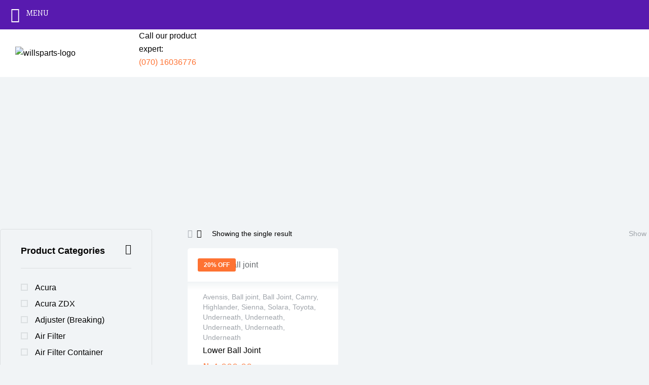

--- FILE ---
content_type: text/html; charset=UTF-8
request_url: https://willsparts.com.ng/product-tag/buy-original-ball-joint-for-highlander-2002-2003-2005/
body_size: 85378
content:
<!DOCTYPE html>
<html dir="ltr" lang="en-US" prefix="og: https://ogp.me/ns#">
<head>
	<meta charset="UTF-8" />
	<meta name="viewport" content="width=device-width, initial-scale=1" />
	<link rel="profile" href="http://gmpg.org/xfn/11" />
	<link rel="pingback" href="https://willsparts.com.ng/xmlrpc.php" />
		<style>img:is([sizes="auto" i], [sizes^="auto," i]) { contain-intrinsic-size: 3000px 1500px }</style>
	
		<!-- All in One SEO 4.9.2 - aioseo.com -->
	<meta name="robots" content="max-image-preview:large" />
	<link rel="canonical" href="https://willsparts.com.ng/product-tag/buy-original-ball-joint-for-highlander-2002-2003-2005/" />
	<meta name="generator" content="All in One SEO (AIOSEO) 4.9.2" />
		<script type="application/ld+json" class="aioseo-schema">
			{"@context":"https:\/\/schema.org","@graph":[{"@type":"BreadcrumbList","@id":"https:\/\/willsparts.com.ng\/product-tag\/buy-original-ball-joint-for-highlander-2002-2003-2005\/#breadcrumblist","itemListElement":[{"@type":"ListItem","@id":"https:\/\/willsparts.com.ng#listItem","position":1,"name":"Home","item":"https:\/\/willsparts.com.ng","nextItem":{"@type":"ListItem","@id":"https:\/\/willsparts.com.ng\/shop\/#listItem","name":"Shop"}},{"@type":"ListItem","@id":"https:\/\/willsparts.com.ng\/shop\/#listItem","position":2,"name":"Shop","item":"https:\/\/willsparts.com.ng\/shop\/","nextItem":{"@type":"ListItem","@id":"https:\/\/willsparts.com.ng\/product-tag\/buy-original-ball-joint-for-highlander-2002-2003-2005\/#listItem","name":"buy original ball joint for highlander 2002 2003 2005"},"previousItem":{"@type":"ListItem","@id":"https:\/\/willsparts.com.ng#listItem","name":"Home"}},{"@type":"ListItem","@id":"https:\/\/willsparts.com.ng\/product-tag\/buy-original-ball-joint-for-highlander-2002-2003-2005\/#listItem","position":3,"name":"buy original ball joint for highlander 2002 2003 2005","previousItem":{"@type":"ListItem","@id":"https:\/\/willsparts.com.ng\/shop\/#listItem","name":"Shop"}}]},{"@type":"CollectionPage","@id":"https:\/\/willsparts.com.ng\/product-tag\/buy-original-ball-joint-for-highlander-2002-2003-2005\/#collectionpage","url":"https:\/\/willsparts.com.ng\/product-tag\/buy-original-ball-joint-for-highlander-2002-2003-2005\/","name":"buy original ball joint for highlander 2002 2003 2005 - Wills Auto Parts, Abuja, Nigeria - Willsparts.com","inLanguage":"en-US","isPartOf":{"@id":"https:\/\/willsparts.com.ng\/#website"},"breadcrumb":{"@id":"https:\/\/willsparts.com.ng\/product-tag\/buy-original-ball-joint-for-highlander-2002-2003-2005\/#breadcrumblist"}},{"@type":"Organization","@id":"https:\/\/willsparts.com.ng\/#organization","name":"Wills Auto Parts, Abuja, Nigeria - Willsparts.com","description":"Your No 1, Original Auto Parts Dealer in Abuja, Nigeria. Supplier of Auto Parts, Engines, Rims, Tyres, Retailer & wholesaler and may more. Call us today!","url":"https:\/\/willsparts.com.ng\/","logo":{"@type":"ImageObject","url":"https:\/\/willsparts.com.ng\/wp-content\/uploads\/2023\/12\/cropped-willsparts-logo-e1703223469180.png","@id":"https:\/\/willsparts.com.ng\/product-tag\/buy-original-ball-joint-for-highlander-2002-2003-2005\/#organizationLogo","width":300,"height":142},"image":{"@id":"https:\/\/willsparts.com.ng\/product-tag\/buy-original-ball-joint-for-highlander-2002-2003-2005\/#organizationLogo"}},{"@type":"WebSite","@id":"https:\/\/willsparts.com.ng\/#website","url":"https:\/\/willsparts.com.ng\/","name":"Wills Auto Parts, Abuja, Nigeria - Willsparts.com","description":"Your No 1, Original Auto Parts Dealer in Abuja, Nigeria. Supplier of Auto Parts, Engines, Rims, Tyres, Retailer & wholesaler and may more. Call us today!","inLanguage":"en-US","publisher":{"@id":"https:\/\/willsparts.com.ng\/#organization"}}]}
		</script>
		<!-- All in One SEO -->

<link rel="dns-prefetch" href="//fonts.googleapis.com">
<link rel="dns-prefetch" href="//s.w.org">

<link rel="preconnect" href="https://fonts.googleapis.com">
<link rel="preconnect" href="https://fonts.gstatic.com" crossorigin>
	<!-- This site is optimized with the Yoast SEO plugin v24.8 - https://yoast.com/wordpress/plugins/seo/ -->
	<title>buy original ball joint for highlander 2002 2003 2005 - Wills Auto Parts, Abuja, Nigeria - Willsparts.com</title>
	<link rel="canonical" href="https://willsparts.com.ng/product-tag/buy-original-ball-joint-for-highlander-2002-2003-2005/" />
	<meta property="og:locale" content="en_US" />
	<meta property="og:type" content="article" />
	<meta property="og:title" content="buy original ball joint for highlander 2002 2003 2005 Archives - Wills Auto Parts, Abuja, Nigeria - Willsparts.com" />
	<meta property="og:url" content="https://willsparts.com.ng/product-tag/buy-original-ball-joint-for-highlander-2002-2003-2005/" />
	<meta property="og:site_name" content="Wills Auto Parts, Abuja, Nigeria - Willsparts.com" />
	<meta name="twitter:card" content="summary_large_image" />
	<script type="application/ld+json" class="yoast-schema-graph">{"@context":"https://schema.org","@graph":[{"@type":"CollectionPage","@id":"https://willsparts.com.ng/product-tag/buy-original-ball-joint-for-highlander-2002-2003-2005/","url":"https://willsparts.com.ng/product-tag/buy-original-ball-joint-for-highlander-2002-2003-2005/","name":"buy original ball joint for highlander 2002 2003 2005 Archives - Wills Auto Parts, Abuja, Nigeria - Willsparts.com","isPartOf":{"@id":"https://willsparts.com.ng/#website"},"primaryImageOfPage":{"@id":"https://willsparts.com.ng/product-tag/buy-original-ball-joint-for-highlander-2002-2003-2005/#primaryimage"},"image":{"@id":"https://willsparts.com.ng/product-tag/buy-original-ball-joint-for-highlander-2002-2003-2005/#primaryimage"},"thumbnailUrl":"https://willsparts.com.ng/wp-content/uploads/2019/08/camry.jpg","breadcrumb":{"@id":"https://willsparts.com.ng/product-tag/buy-original-ball-joint-for-highlander-2002-2003-2005/#breadcrumb"},"inLanguage":"en-US"},{"@type":"ImageObject","inLanguage":"en-US","@id":"https://willsparts.com.ng/product-tag/buy-original-ball-joint-for-highlander-2002-2003-2005/#primaryimage","url":"https://willsparts.com.ng/wp-content/uploads/2019/08/camry.jpg","contentUrl":"https://willsparts.com.ng/wp-content/uploads/2019/08/camry.jpg","width":800,"height":800},{"@type":"BreadcrumbList","@id":"https://willsparts.com.ng/product-tag/buy-original-ball-joint-for-highlander-2002-2003-2005/#breadcrumb","itemListElement":[{"@type":"ListItem","position":1,"name":"Home","item":"https://willsparts.com.ng/"},{"@type":"ListItem","position":2,"name":"buy original ball joint for highlander 2002 2003 2005"}]},{"@type":"WebSite","@id":"https://willsparts.com.ng/#website","url":"https://willsparts.com.ng/","name":"Wills Auto Parts, Abuja, Nigeria - Willsparts.com","description":"Your No 1, Original Auto Parts Dealer in Abuja, Nigeria. Supplier of Auto Parts, Engines, Rims, Tyres, Retailer &amp; wholesaler and may more. Call us today!","publisher":{"@id":"https://willsparts.com.ng/#organization"},"potentialAction":[{"@type":"SearchAction","target":{"@type":"EntryPoint","urlTemplate":"https://willsparts.com.ng/?s={search_term_string}"},"query-input":{"@type":"PropertyValueSpecification","valueRequired":true,"valueName":"search_term_string"}}],"inLanguage":"en-US"},{"@type":"Organization","@id":"https://willsparts.com.ng/#organization","name":"Wills Parts","url":"https://willsparts.com.ng/","logo":{"@type":"ImageObject","inLanguage":"en-US","@id":"https://willsparts.com.ng/#/schema/logo/image/","url":"https://willsparts.com.ng/wp-content/uploads/2018/11/willsparts1.png","contentUrl":"https://willsparts.com.ng/wp-content/uploads/2018/11/willsparts1.png","width":100,"height":45,"caption":"Wills Parts"},"image":{"@id":"https://willsparts.com.ng/#/schema/logo/image/"}}]}</script>
	<!-- / Yoast SEO plugin. -->


<link rel='dns-prefetch' href='//static.addtoany.com' />
<link rel='dns-prefetch' href='//fonts.googleapis.com' />
<link rel="alternate" type="application/rss+xml" title="Wills Auto Parts, Abuja, Nigeria - Willsparts.com &raquo; Feed" href="https://willsparts.com.ng/feed/" />
<link rel="alternate" type="application/rss+xml" title="Wills Auto Parts, Abuja, Nigeria - Willsparts.com &raquo; buy original ball joint for highlander 2002 2003 2005 Tag Feed" href="https://willsparts.com.ng/product-tag/buy-original-ball-joint-for-highlander-2002-2003-2005/feed/" />
		<!-- This site uses the Google Analytics by MonsterInsights plugin v9.4.1 - Using Analytics tracking - https://www.monsterinsights.com/ -->
		<!-- Note: MonsterInsights is not currently configured on this site. The site owner needs to authenticate with Google Analytics in the MonsterInsights settings panel. -->
					<!-- No tracking code set -->
				<!-- / Google Analytics by MonsterInsights -->
		<script>
window._wpemojiSettings = {"baseUrl":"https:\/\/s.w.org\/images\/core\/emoji\/16.0.1\/72x72\/","ext":".png","svgUrl":"https:\/\/s.w.org\/images\/core\/emoji\/16.0.1\/svg\/","svgExt":".svg","source":{"concatemoji":"https:\/\/willsparts.com.ng\/wp-includes\/js\/wp-emoji-release.min.js?ver=6.8.3"}};
/*! This file is auto-generated */
!function(s,n){var o,i,e;function c(e){try{var t={supportTests:e,timestamp:(new Date).valueOf()};sessionStorage.setItem(o,JSON.stringify(t))}catch(e){}}function p(e,t,n){e.clearRect(0,0,e.canvas.width,e.canvas.height),e.fillText(t,0,0);var t=new Uint32Array(e.getImageData(0,0,e.canvas.width,e.canvas.height).data),a=(e.clearRect(0,0,e.canvas.width,e.canvas.height),e.fillText(n,0,0),new Uint32Array(e.getImageData(0,0,e.canvas.width,e.canvas.height).data));return t.every(function(e,t){return e===a[t]})}function u(e,t){e.clearRect(0,0,e.canvas.width,e.canvas.height),e.fillText(t,0,0);for(var n=e.getImageData(16,16,1,1),a=0;a<n.data.length;a++)if(0!==n.data[a])return!1;return!0}function f(e,t,n,a){switch(t){case"flag":return n(e,"\ud83c\udff3\ufe0f\u200d\u26a7\ufe0f","\ud83c\udff3\ufe0f\u200b\u26a7\ufe0f")?!1:!n(e,"\ud83c\udde8\ud83c\uddf6","\ud83c\udde8\u200b\ud83c\uddf6")&&!n(e,"\ud83c\udff4\udb40\udc67\udb40\udc62\udb40\udc65\udb40\udc6e\udb40\udc67\udb40\udc7f","\ud83c\udff4\u200b\udb40\udc67\u200b\udb40\udc62\u200b\udb40\udc65\u200b\udb40\udc6e\u200b\udb40\udc67\u200b\udb40\udc7f");case"emoji":return!a(e,"\ud83e\udedf")}return!1}function g(e,t,n,a){var r="undefined"!=typeof WorkerGlobalScope&&self instanceof WorkerGlobalScope?new OffscreenCanvas(300,150):s.createElement("canvas"),o=r.getContext("2d",{willReadFrequently:!0}),i=(o.textBaseline="top",o.font="600 32px Arial",{});return e.forEach(function(e){i[e]=t(o,e,n,a)}),i}function t(e){var t=s.createElement("script");t.src=e,t.defer=!0,s.head.appendChild(t)}"undefined"!=typeof Promise&&(o="wpEmojiSettingsSupports",i=["flag","emoji"],n.supports={everything:!0,everythingExceptFlag:!0},e=new Promise(function(e){s.addEventListener("DOMContentLoaded",e,{once:!0})}),new Promise(function(t){var n=function(){try{var e=JSON.parse(sessionStorage.getItem(o));if("object"==typeof e&&"number"==typeof e.timestamp&&(new Date).valueOf()<e.timestamp+604800&&"object"==typeof e.supportTests)return e.supportTests}catch(e){}return null}();if(!n){if("undefined"!=typeof Worker&&"undefined"!=typeof OffscreenCanvas&&"undefined"!=typeof URL&&URL.createObjectURL&&"undefined"!=typeof Blob)try{var e="postMessage("+g.toString()+"("+[JSON.stringify(i),f.toString(),p.toString(),u.toString()].join(",")+"));",a=new Blob([e],{type:"text/javascript"}),r=new Worker(URL.createObjectURL(a),{name:"wpTestEmojiSupports"});return void(r.onmessage=function(e){c(n=e.data),r.terminate(),t(n)})}catch(e){}c(n=g(i,f,p,u))}t(n)}).then(function(e){for(var t in e)n.supports[t]=e[t],n.supports.everything=n.supports.everything&&n.supports[t],"flag"!==t&&(n.supports.everythingExceptFlag=n.supports.everythingExceptFlag&&n.supports[t]);n.supports.everythingExceptFlag=n.supports.everythingExceptFlag&&!n.supports.flag,n.DOMReady=!1,n.readyCallback=function(){n.DOMReady=!0}}).then(function(){return e}).then(function(){var e;n.supports.everything||(n.readyCallback(),(e=n.source||{}).concatemoji?t(e.concatemoji):e.wpemoji&&e.twemoji&&(t(e.twemoji),t(e.wpemoji)))}))}((window,document),window._wpemojiSettings);
</script>
		<style type="text/css">
			.epvc-eye {
				margin-right: 3px;
				width: 13px;
				display: inline-block;
				height: 13px;
				border: solid 1px #000;
				border-radius:  75% 15%;
				position: relative;
				transform: rotate(45deg);
			}
			.epvc-eye:before {
				content: '';
				display: block;
				position: absolute;
				width: 5px;
				height: 5px;
				border: solid 1px #000;
				border-radius: 50%;
				left: 3px;
				top: 3px;
			}
		</style>
	
<link rel='stylesheet' id='sbi_styles-css' href='https://willsparts.com.ng/wp-content/plugins/instagram-feed/css/sbi-styles.min.css?ver=6.9.1' media='all' />
<link rel='stylesheet' id='hfe-widgets-style-css' href='https://willsparts.com.ng/wp-content/plugins/header-footer-elementor/inc/widgets-css/frontend.css?ver=2.5.2' media='all' />
<style id='wp-emoji-styles-inline-css'>

	img.wp-smiley, img.emoji {
		display: inline !important;
		border: none !important;
		box-shadow: none !important;
		height: 1em !important;
		width: 1em !important;
		margin: 0 0.07em !important;
		vertical-align: -0.1em !important;
		background: none !important;
		padding: 0 !important;
	}
</style>
<link rel='stylesheet' id='wp-block-library-css' href='https://willsparts.com.ng/wp-includes/css/dist/block-library/style.min.css?ver=6.8.3' media='all' />
<style id='wp-block-library-theme-inline-css'>
.wp-block-audio :where(figcaption){color:#555;font-size:13px;text-align:center}.is-dark-theme .wp-block-audio :where(figcaption){color:#ffffffa6}.wp-block-audio{margin:0 0 1em}.wp-block-code{border:1px solid #ccc;border-radius:4px;font-family:Menlo,Consolas,monaco,monospace;padding:.8em 1em}.wp-block-embed :where(figcaption){color:#555;font-size:13px;text-align:center}.is-dark-theme .wp-block-embed :where(figcaption){color:#ffffffa6}.wp-block-embed{margin:0 0 1em}.blocks-gallery-caption{color:#555;font-size:13px;text-align:center}.is-dark-theme .blocks-gallery-caption{color:#ffffffa6}:root :where(.wp-block-image figcaption){color:#555;font-size:13px;text-align:center}.is-dark-theme :root :where(.wp-block-image figcaption){color:#ffffffa6}.wp-block-image{margin:0 0 1em}.wp-block-pullquote{border-bottom:4px solid;border-top:4px solid;color:currentColor;margin-bottom:1.75em}.wp-block-pullquote cite,.wp-block-pullquote footer,.wp-block-pullquote__citation{color:currentColor;font-size:.8125em;font-style:normal;text-transform:uppercase}.wp-block-quote{border-left:.25em solid;margin:0 0 1.75em;padding-left:1em}.wp-block-quote cite,.wp-block-quote footer{color:currentColor;font-size:.8125em;font-style:normal;position:relative}.wp-block-quote:where(.has-text-align-right){border-left:none;border-right:.25em solid;padding-left:0;padding-right:1em}.wp-block-quote:where(.has-text-align-center){border:none;padding-left:0}.wp-block-quote.is-large,.wp-block-quote.is-style-large,.wp-block-quote:where(.is-style-plain){border:none}.wp-block-search .wp-block-search__label{font-weight:700}.wp-block-search__button{border:1px solid #ccc;padding:.375em .625em}:where(.wp-block-group.has-background){padding:1.25em 2.375em}.wp-block-separator.has-css-opacity{opacity:.4}.wp-block-separator{border:none;border-bottom:2px solid;margin-left:auto;margin-right:auto}.wp-block-separator.has-alpha-channel-opacity{opacity:1}.wp-block-separator:not(.is-style-wide):not(.is-style-dots){width:100px}.wp-block-separator.has-background:not(.is-style-dots){border-bottom:none;height:1px}.wp-block-separator.has-background:not(.is-style-wide):not(.is-style-dots){height:2px}.wp-block-table{margin:0 0 1em}.wp-block-table td,.wp-block-table th{word-break:normal}.wp-block-table :where(figcaption){color:#555;font-size:13px;text-align:center}.is-dark-theme .wp-block-table :where(figcaption){color:#ffffffa6}.wp-block-video :where(figcaption){color:#555;font-size:13px;text-align:center}.is-dark-theme .wp-block-video :where(figcaption){color:#ffffffa6}.wp-block-video{margin:0 0 1em}:root :where(.wp-block-template-part.has-background){margin-bottom:0;margin-top:0;padding:1.25em 2.375em}
</style>
<style id='classic-theme-styles-inline-css'>
/*! This file is auto-generated */
.wp-block-button__link{color:#fff;background-color:#32373c;border-radius:9999px;box-shadow:none;text-decoration:none;padding:calc(.667em + 2px) calc(1.333em + 2px);font-size:1.125em}.wp-block-file__button{background:#32373c;color:#fff;text-decoration:none}
</style>
<link rel='stylesheet' id='aioseo/css/src/vue/standalone/blocks/table-of-contents/global.scss-css' href='https://willsparts.com.ng/wp-content/plugins/all-in-one-seo-pack/dist/Lite/assets/css/table-of-contents/global.e90f6d47.css?ver=4.9.2' media='all' />
<link rel='stylesheet' id='karpart-gutenberg-blocks-css' href='https://willsparts.com.ng/wp-content/themes/karpart/assets/css/base/gutenberg-blocks.css?ver=1.0.2' media='all' />
<style id='global-styles-inline-css'>
:root{--wp--preset--aspect-ratio--square: 1;--wp--preset--aspect-ratio--4-3: 4/3;--wp--preset--aspect-ratio--3-4: 3/4;--wp--preset--aspect-ratio--3-2: 3/2;--wp--preset--aspect-ratio--2-3: 2/3;--wp--preset--aspect-ratio--16-9: 16/9;--wp--preset--aspect-ratio--9-16: 9/16;--wp--preset--color--black: #000000;--wp--preset--color--cyan-bluish-gray: #abb8c3;--wp--preset--color--white: #ffffff;--wp--preset--color--pale-pink: #f78da7;--wp--preset--color--vivid-red: #cf2e2e;--wp--preset--color--luminous-vivid-orange: #ff6900;--wp--preset--color--luminous-vivid-amber: #fcb900;--wp--preset--color--light-green-cyan: #7bdcb5;--wp--preset--color--vivid-green-cyan: #00d084;--wp--preset--color--pale-cyan-blue: #8ed1fc;--wp--preset--color--vivid-cyan-blue: #0693e3;--wp--preset--color--vivid-purple: #9b51e0;--wp--preset--gradient--vivid-cyan-blue-to-vivid-purple: linear-gradient(135deg,rgba(6,147,227,1) 0%,rgb(155,81,224) 100%);--wp--preset--gradient--light-green-cyan-to-vivid-green-cyan: linear-gradient(135deg,rgb(122,220,180) 0%,rgb(0,208,130) 100%);--wp--preset--gradient--luminous-vivid-amber-to-luminous-vivid-orange: linear-gradient(135deg,rgba(252,185,0,1) 0%,rgba(255,105,0,1) 100%);--wp--preset--gradient--luminous-vivid-orange-to-vivid-red: linear-gradient(135deg,rgba(255,105,0,1) 0%,rgb(207,46,46) 100%);--wp--preset--gradient--very-light-gray-to-cyan-bluish-gray: linear-gradient(135deg,rgb(238,238,238) 0%,rgb(169,184,195) 100%);--wp--preset--gradient--cool-to-warm-spectrum: linear-gradient(135deg,rgb(74,234,220) 0%,rgb(151,120,209) 20%,rgb(207,42,186) 40%,rgb(238,44,130) 60%,rgb(251,105,98) 80%,rgb(254,248,76) 100%);--wp--preset--gradient--blush-light-purple: linear-gradient(135deg,rgb(255,206,236) 0%,rgb(152,150,240) 100%);--wp--preset--gradient--blush-bordeaux: linear-gradient(135deg,rgb(254,205,165) 0%,rgb(254,45,45) 50%,rgb(107,0,62) 100%);--wp--preset--gradient--luminous-dusk: linear-gradient(135deg,rgb(255,203,112) 0%,rgb(199,81,192) 50%,rgb(65,88,208) 100%);--wp--preset--gradient--pale-ocean: linear-gradient(135deg,rgb(255,245,203) 0%,rgb(182,227,212) 50%,rgb(51,167,181) 100%);--wp--preset--gradient--electric-grass: linear-gradient(135deg,rgb(202,248,128) 0%,rgb(113,206,126) 100%);--wp--preset--gradient--midnight: linear-gradient(135deg,rgb(2,3,129) 0%,rgb(40,116,252) 100%);--wp--preset--font-size--small: 13px;--wp--preset--font-size--medium: 20px;--wp--preset--font-size--large: 36px;--wp--preset--font-size--x-large: 42px;--wp--preset--spacing--20: 0.44rem;--wp--preset--spacing--30: 0.67rem;--wp--preset--spacing--40: 1rem;--wp--preset--spacing--50: 1.5rem;--wp--preset--spacing--60: 2.25rem;--wp--preset--spacing--70: 3.38rem;--wp--preset--spacing--80: 5.06rem;--wp--preset--shadow--natural: 6px 6px 9px rgba(0, 0, 0, 0.2);--wp--preset--shadow--deep: 12px 12px 50px rgba(0, 0, 0, 0.4);--wp--preset--shadow--sharp: 6px 6px 0px rgba(0, 0, 0, 0.2);--wp--preset--shadow--outlined: 6px 6px 0px -3px rgba(255, 255, 255, 1), 6px 6px rgba(0, 0, 0, 1);--wp--preset--shadow--crisp: 6px 6px 0px rgba(0, 0, 0, 1);}:where(.is-layout-flex){gap: 0.5em;}:where(.is-layout-grid){gap: 0.5em;}body .is-layout-flex{display: flex;}.is-layout-flex{flex-wrap: wrap;align-items: center;}.is-layout-flex > :is(*, div){margin: 0;}body .is-layout-grid{display: grid;}.is-layout-grid > :is(*, div){margin: 0;}:where(.wp-block-columns.is-layout-flex){gap: 2em;}:where(.wp-block-columns.is-layout-grid){gap: 2em;}:where(.wp-block-post-template.is-layout-flex){gap: 1.25em;}:where(.wp-block-post-template.is-layout-grid){gap: 1.25em;}.has-black-color{color: var(--wp--preset--color--black) !important;}.has-cyan-bluish-gray-color{color: var(--wp--preset--color--cyan-bluish-gray) !important;}.has-white-color{color: var(--wp--preset--color--white) !important;}.has-pale-pink-color{color: var(--wp--preset--color--pale-pink) !important;}.has-vivid-red-color{color: var(--wp--preset--color--vivid-red) !important;}.has-luminous-vivid-orange-color{color: var(--wp--preset--color--luminous-vivid-orange) !important;}.has-luminous-vivid-amber-color{color: var(--wp--preset--color--luminous-vivid-amber) !important;}.has-light-green-cyan-color{color: var(--wp--preset--color--light-green-cyan) !important;}.has-vivid-green-cyan-color{color: var(--wp--preset--color--vivid-green-cyan) !important;}.has-pale-cyan-blue-color{color: var(--wp--preset--color--pale-cyan-blue) !important;}.has-vivid-cyan-blue-color{color: var(--wp--preset--color--vivid-cyan-blue) !important;}.has-vivid-purple-color{color: var(--wp--preset--color--vivid-purple) !important;}.has-black-background-color{background-color: var(--wp--preset--color--black) !important;}.has-cyan-bluish-gray-background-color{background-color: var(--wp--preset--color--cyan-bluish-gray) !important;}.has-white-background-color{background-color: var(--wp--preset--color--white) !important;}.has-pale-pink-background-color{background-color: var(--wp--preset--color--pale-pink) !important;}.has-vivid-red-background-color{background-color: var(--wp--preset--color--vivid-red) !important;}.has-luminous-vivid-orange-background-color{background-color: var(--wp--preset--color--luminous-vivid-orange) !important;}.has-luminous-vivid-amber-background-color{background-color: var(--wp--preset--color--luminous-vivid-amber) !important;}.has-light-green-cyan-background-color{background-color: var(--wp--preset--color--light-green-cyan) !important;}.has-vivid-green-cyan-background-color{background-color: var(--wp--preset--color--vivid-green-cyan) !important;}.has-pale-cyan-blue-background-color{background-color: var(--wp--preset--color--pale-cyan-blue) !important;}.has-vivid-cyan-blue-background-color{background-color: var(--wp--preset--color--vivid-cyan-blue) !important;}.has-vivid-purple-background-color{background-color: var(--wp--preset--color--vivid-purple) !important;}.has-black-border-color{border-color: var(--wp--preset--color--black) !important;}.has-cyan-bluish-gray-border-color{border-color: var(--wp--preset--color--cyan-bluish-gray) !important;}.has-white-border-color{border-color: var(--wp--preset--color--white) !important;}.has-pale-pink-border-color{border-color: var(--wp--preset--color--pale-pink) !important;}.has-vivid-red-border-color{border-color: var(--wp--preset--color--vivid-red) !important;}.has-luminous-vivid-orange-border-color{border-color: var(--wp--preset--color--luminous-vivid-orange) !important;}.has-luminous-vivid-amber-border-color{border-color: var(--wp--preset--color--luminous-vivid-amber) !important;}.has-light-green-cyan-border-color{border-color: var(--wp--preset--color--light-green-cyan) !important;}.has-vivid-green-cyan-border-color{border-color: var(--wp--preset--color--vivid-green-cyan) !important;}.has-pale-cyan-blue-border-color{border-color: var(--wp--preset--color--pale-cyan-blue) !important;}.has-vivid-cyan-blue-border-color{border-color: var(--wp--preset--color--vivid-cyan-blue) !important;}.has-vivid-purple-border-color{border-color: var(--wp--preset--color--vivid-purple) !important;}.has-vivid-cyan-blue-to-vivid-purple-gradient-background{background: var(--wp--preset--gradient--vivid-cyan-blue-to-vivid-purple) !important;}.has-light-green-cyan-to-vivid-green-cyan-gradient-background{background: var(--wp--preset--gradient--light-green-cyan-to-vivid-green-cyan) !important;}.has-luminous-vivid-amber-to-luminous-vivid-orange-gradient-background{background: var(--wp--preset--gradient--luminous-vivid-amber-to-luminous-vivid-orange) !important;}.has-luminous-vivid-orange-to-vivid-red-gradient-background{background: var(--wp--preset--gradient--luminous-vivid-orange-to-vivid-red) !important;}.has-very-light-gray-to-cyan-bluish-gray-gradient-background{background: var(--wp--preset--gradient--very-light-gray-to-cyan-bluish-gray) !important;}.has-cool-to-warm-spectrum-gradient-background{background: var(--wp--preset--gradient--cool-to-warm-spectrum) !important;}.has-blush-light-purple-gradient-background{background: var(--wp--preset--gradient--blush-light-purple) !important;}.has-blush-bordeaux-gradient-background{background: var(--wp--preset--gradient--blush-bordeaux) !important;}.has-luminous-dusk-gradient-background{background: var(--wp--preset--gradient--luminous-dusk) !important;}.has-pale-ocean-gradient-background{background: var(--wp--preset--gradient--pale-ocean) !important;}.has-electric-grass-gradient-background{background: var(--wp--preset--gradient--electric-grass) !important;}.has-midnight-gradient-background{background: var(--wp--preset--gradient--midnight) !important;}.has-small-font-size{font-size: var(--wp--preset--font-size--small) !important;}.has-medium-font-size{font-size: var(--wp--preset--font-size--medium) !important;}.has-large-font-size{font-size: var(--wp--preset--font-size--large) !important;}.has-x-large-font-size{font-size: var(--wp--preset--font-size--x-large) !important;}
:where(.wp-block-post-template.is-layout-flex){gap: 1.25em;}:where(.wp-block-post-template.is-layout-grid){gap: 1.25em;}
:where(.wp-block-columns.is-layout-flex){gap: 2em;}:where(.wp-block-columns.is-layout-grid){gap: 2em;}
:root :where(.wp-block-pullquote){font-size: 1.5em;line-height: 1.6;}
</style>
<link rel='stylesheet' id='chaty-front-css-css' href='https://willsparts.com.ng/wp-content/plugins/chaty/css/chaty-front.min.css?ver=3.3.81592154131' media='all' />
<link rel='stylesheet' id='contact-form-7-css' href='https://willsparts.com.ng/wp-content/plugins/contact-form-7/includes/css/styles.css?ver=6.0.6' media='all' />
<link rel='stylesheet' id='rpt_front_style-css' href='https://willsparts.com.ng/wp-content/plugins/related-posts-thumbnails/assets/css/front.css?ver=4.2.1' media='all' />
<style id='woocommerce-inline-inline-css'>
.woocommerce form .form-row .required { visibility: visible; }
</style>
<link rel='stylesheet' id='hfe-style-css' href='https://willsparts.com.ng/wp-content/plugins/header-footer-elementor/assets/css/header-footer-elementor.css?ver=2.5.2' media='all' />
<link rel='stylesheet' id='elementor-icons-css' href='https://willsparts.com.ng/wp-content/plugins/elementor/assets/lib/eicons/css/elementor-icons.min.css?ver=5.44.0' media='all' />
<link rel='stylesheet' id='elementor-frontend-css' href='https://willsparts.com.ng/wp-content/uploads/elementor/css/custom-frontend.min.css?ver=1768316717' media='all' />
<link rel='stylesheet' id='elementor-post-9239-css' href='https://willsparts.com.ng/wp-content/uploads/elementor/css/post-9239.css?ver=1768316717' media='all' />
<link rel='stylesheet' id='elementor-pro-css' href='https://willsparts.com.ng/wp-content/uploads/elementor/css/custom-pro-frontend.min.css?ver=1768316717' media='all' />
<link rel='stylesheet' id='sbistyles-css' href='https://willsparts.com.ng/wp-content/plugins/instagram-feed/css/sbi-styles.min.css?ver=6.9.1' media='all' />
<link rel='stylesheet' id='elementor-post-550-css' href='https://willsparts.com.ng/wp-content/uploads/elementor/css/post-550.css?ver=1768316717' media='all' />
<link rel='stylesheet' id='elementor-post-616-css' href='https://willsparts.com.ng/wp-content/uploads/elementor/css/post-616.css?ver=1768316718' media='all' />
<link rel='stylesheet' id='elementor-post-3754-css' href='https://willsparts.com.ng/wp-content/uploads/elementor/css/post-3754.css?ver=1768316718' media='all' />
<link rel='stylesheet' id='woo-variation-swatches-css' href='https://willsparts.com.ng/wp-content/plugins/woo-variation-swatches/assets/css/frontend.min.css?ver=1748509720' media='all' />
<style id='woo-variation-swatches-inline-css'>
:root {
--wvs-tick:url("data:image/svg+xml;utf8,%3Csvg filter='drop-shadow(0px 0px 2px rgb(0 0 0 / .8))' xmlns='http://www.w3.org/2000/svg'  viewBox='0 0 30 30'%3E%3Cpath fill='none' stroke='%23ffffff' stroke-linecap='round' stroke-linejoin='round' stroke-width='4' d='M4 16L11 23 27 7'/%3E%3C/svg%3E");

--wvs-cross:url("data:image/svg+xml;utf8,%3Csvg filter='drop-shadow(0px 0px 5px rgb(255 255 255 / .6))' xmlns='http://www.w3.org/2000/svg' width='72px' height='72px' viewBox='0 0 24 24'%3E%3Cpath fill='none' stroke='%23ff0000' stroke-linecap='round' stroke-width='0.6' d='M5 5L19 19M19 5L5 19'/%3E%3C/svg%3E");
--wvs-single-product-item-width:30px;
--wvs-single-product-item-height:30px;
--wvs-single-product-item-font-size:16px}
</style>
<link rel='stylesheet' id='hint-css' href='https://willsparts.com.ng/wp-content/plugins/woo-smart-compare/assets/libs/hint/hint.min.css?ver=6.8.3' media='all' />
<link rel='stylesheet' id='perfect-scrollbar-css' href='https://willsparts.com.ng/wp-content/plugins/woo-smart-compare/assets/libs/perfect-scrollbar/css/perfect-scrollbar.min.css?ver=6.8.3' media='all' />
<link rel='stylesheet' id='perfect-scrollbar-wpc-css' href='https://willsparts.com.ng/wp-content/plugins/woo-smart-compare/assets/libs/perfect-scrollbar/css/custom-theme.css?ver=6.8.3' media='all' />
<link rel='stylesheet' id='woosc-frontend-css' href='https://willsparts.com.ng/wp-content/plugins/woo-smart-compare/assets/css/frontend.css?ver=6.4.8' media='all' />
<link rel='stylesheet' id='slick-css' href='https://willsparts.com.ng/wp-content/plugins/woo-smart-quick-view/assets/libs/slick/slick.css?ver=6.8.3' media='all' />
<link rel='stylesheet' id='magnific-popup-css' href='https://willsparts.com.ng/wp-content/themes/karpart/assets/css/libs/magnific-popup.css?ver=1.0.2' media='all' />
<link rel='stylesheet' id='woosq-feather-css' href='https://willsparts.com.ng/wp-content/plugins/woo-smart-quick-view/assets/libs/feather/feather.css?ver=6.8.3' media='all' />
<link rel='stylesheet' id='woosq-frontend-css' href='https://willsparts.com.ng/wp-content/plugins/woo-smart-quick-view/assets/css/frontend.css?ver=4.2.6' media='all' />
<link rel='stylesheet' id='woosw-icons-css' href='https://willsparts.com.ng/wp-content/plugins/woo-smart-wishlist/assets/css/icons.css?ver=5.0.5' media='all' />
<link rel='stylesheet' id='woosw-frontend-css' href='https://willsparts.com.ng/wp-content/plugins/woo-smart-wishlist/assets/css/frontend.css?ver=5.0.5' media='all' />
<style id='woosw-frontend-inline-css'>
.woosw-popup .woosw-popup-inner .woosw-popup-content .woosw-popup-content-bot .woosw-notice { background-color: #5fbd74; } .woosw-popup .woosw-popup-inner .woosw-popup-content .woosw-popup-content-bot .woosw-popup-content-bot-inner a:hover { color: #5fbd74; border-color: #5fbd74; } 
</style>
<link rel='stylesheet' id='jquery-colorbox-css' href='https://willsparts.com.ng/wp-content/plugins/yith-woocommerce-compare/assets/css/colorbox.css?ver=1.4.21' media='all' />
<link rel='stylesheet' id='karpart-style-css' href='https://willsparts.com.ng/wp-content/themes/karpart/style.css?ver=1.0.2' media='all' />
<style id='karpart-style-inline-css'>
body{--product-img-hz-ratio:1/1; --product-img-bg:#f5f5f5;}
</style>
<link rel='stylesheet' id='tablepress-default-css' href='https://willsparts.com.ng/wp-content/plugins/tablepress/css/build/default.css?ver=3.2.5' media='all' />
<link rel='stylesheet' id='mm-compiled-options-mobmenu-css' href='https://willsparts.com.ng/wp-content/uploads/dynamic-mobmenu.css?ver=2.8.8-917' media='all' />
<link rel='stylesheet' id='mm-google-webfont-alegreya-css' href='//fonts.googleapis.com/css?family=Alegreya%3Ainherit%2C100%2C400&#038;subset=latin%2Clatin-ext&#038;ver=6.8.3' media='all' />
<link rel='stylesheet' id='mm-google-webfont-montserrat-css' href='//fonts.googleapis.com/css?family=Montserrat%3Ainherit%2C400&#038;subset=latin%2Clatin-ext&#038;ver=6.8.3' media='all' />
<link rel='stylesheet' id='addtoany-css' href='https://willsparts.com.ng/wp-content/plugins/add-to-any/addtoany.min.css?ver=1.16' media='all' />
<link rel='stylesheet' id='hfe-elementor-icons-css' href='https://willsparts.com.ng/wp-content/plugins/elementor/assets/lib/eicons/css/elementor-icons.min.css?ver=5.34.0' media='all' />
<link rel='stylesheet' id='hfe-icons-list-css' href='https://willsparts.com.ng/wp-content/plugins/elementor/assets/css/widget-icon-list.min.css?ver=3.24.3' media='all' />
<link rel='stylesheet' id='hfe-social-icons-css' href='https://willsparts.com.ng/wp-content/plugins/elementor/assets/css/widget-social-icons.min.css?ver=3.24.0' media='all' />
<link rel='stylesheet' id='hfe-social-share-icons-brands-css' href='https://willsparts.com.ng/wp-content/plugins/elementor/assets/lib/font-awesome/css/brands.css?ver=5.15.3' media='all' />
<link rel='stylesheet' id='hfe-social-share-icons-fontawesome-css' href='https://willsparts.com.ng/wp-content/plugins/elementor/assets/lib/font-awesome/css/fontawesome.css?ver=5.15.3' media='all' />
<link rel='stylesheet' id='hfe-nav-menu-icons-css' href='https://willsparts.com.ng/wp-content/plugins/elementor/assets/lib/font-awesome/css/solid.css?ver=5.15.3' media='all' />
<link rel='stylesheet' id='hfe-widget-blockquote-css' href='https://willsparts.com.ng/wp-content/plugins/elementor-pro/assets/css/widget-blockquote.min.css?ver=3.25.0' media='all' />
<link rel='stylesheet' id='hfe-mega-menu-css' href='https://willsparts.com.ng/wp-content/plugins/elementor-pro/assets/css/widget-mega-menu.min.css?ver=3.26.2' media='all' />
<link rel='stylesheet' id='hfe-nav-menu-widget-css' href='https://willsparts.com.ng/wp-content/plugins/elementor-pro/assets/css/widget-nav-menu.min.css?ver=3.26.0' media='all' />
<link rel='stylesheet' id='karpart-woocommerce-style-css' href='https://willsparts.com.ng/wp-content/themes/karpart/assets/css/woocommerce/woocommerce.css?ver=1.0.2' media='all' />
<link rel='stylesheet' id='tooltipster-css' href='https://willsparts.com.ng/wp-content/themes/karpart/assets/css/libs/tooltipster.bundle.min.css?ver=1.0.2' media='all' />
<link rel='stylesheet' id='vi-wpvs-frontend-style-css' href='https://willsparts.com.ng/wp-content/plugins/product-variations-swatches-for-woocommerce/assets/css/frontend-style.min.css?ver=1.1.10' media='all' />
<style id='vi-wpvs-frontend-style-inline-css'>
.vi-wpvs-variation-wrap.vi-wpvs-variation-wrap-vi_wpvs_button_design .vi-wpvs-option-wrap{transition: all 30ms ease-in-out;}.vi-wpvs-variation-wrap.vi-wpvs-variation-wrap-vi_wpvs_button_design .vi-wpvs-variation-button-select,.vi-wpvs-variation-wrap.vi-wpvs-variation-wrap-vi_wpvs_button_design .vi-wpvs-option-wrap{padding:10px 20px;font-size:13px;}.vi-wpvs-variation-wrap.vi-wpvs-variation-wrap-vi_wpvs_button_design .vi-wpvs-option-wrap .vi-wpvs-option:not(.vi-wpvs-option-select){border-radius: inherit;}.vi-wpvs-variation-wrap.vi-wpvs-variation-wrap-image.vi-wpvs-variation-wrap-vi_wpvs_button_design .vi-wpvs-option-wrap ,.vi-wpvs-variation-wrap.vi-wpvs-variation-wrap-variation_img.vi-wpvs-variation-wrap-vi_wpvs_button_design .vi-wpvs-option-wrap ,.vi-wpvs-variation-wrap.vi-wpvs-variation-wrap-color.vi-wpvs-variation-wrap-vi_wpvs_button_design .vi-wpvs-option-wrap{width: 48px;height:48px;}.vi-wpvs-variation-wrap.vi-wpvs-variation-wrap-vi_wpvs_button_design .vi-wpvs-option-wrap.vi-wpvs-option-wrap-out-of-stock,.vi-wpvs-variation-wrap.vi-wpvs-variation-wrap-vi_wpvs_button_design .vi-wpvs-option-wrap.vi-wpvs-option-wrap-out-of-stock-attribute,.vi-wpvs-variation-wrap.vi-wpvs-variation-wrap-vi_wpvs_button_design .vi-wpvs-option-wrap.vi-wpvs-option-wrap-disable{opacity: 1;}.vi-wpvs-variation-wrap.vi-wpvs-variation-wrap-vi_wpvs_button_design .vi-wpvs-option-wrap.vi-wpvs-option-wrap-out-of-stock .vi-wpvs-option,.vi-wpvs-variation-wrap.vi-wpvs-variation-wrap-vi_wpvs_button_design .vi-wpvs-option-wrap.vi-wpvs-option-wrap-out-of-stock-attribute .vi-wpvs-option,.vi-wpvs-variation-wrap.vi-wpvs-variation-wrap-vi_wpvs_button_design .vi-wpvs-option-wrap.vi-wpvs-option-wrap-disable .vi-wpvs-option{opacity: .5;}.vi-wpvs-variation-wrap.vi-wpvs-variation-wrap-vi_wpvs_button_design .vi-wpvs-option-wrap.vi-wpvs-option-wrap-selected{box-shadow:  0 0 0 1px rgba(33, 33, 33, 1) inset;}.vi-wpvs-variation-wrap.vi-wpvs-variation-wrap-vi_wpvs_button_design .vi-wpvs-variation-wrap-select-wrap .vi-wpvs-option-wrap.vi-wpvs-option-wrap-selected{box-shadow:  0 0 0 1px rgba(33, 33, 33, 1);}.vi-wpvs-variation-wrap.vi-wpvs-variation-wrap-vi_wpvs_button_design .vi-wpvs-option-wrap.vi-wpvs-option-wrap-selected{color:rgba(255, 255, 255, 1);background:rgba(33, 33, 33, 1);}.vi-wpvs-variation-wrap.vi-wpvs-variation-wrap-vi_wpvs_button_design .vi-wpvs-option-wrap.vi-wpvs-option-wrap-selected .vi-wpvs-option{color:rgba(255, 255, 255, 1);}.vi-wpvs-variation-wrap.vi-wpvs-variation-wrap-vi_wpvs_button_design .vi-wpvs-option-wrap.vi-wpvs-option-wrap-hover{box-shadow:  0 0 0 1px rgba(33, 33, 33, 1) inset;}.vi-wpvs-variation-wrap.vi-wpvs-variation-wrap-vi_wpvs_button_design .vi-wpvs-variation-wrap-select-wrap .vi-wpvs-option-wrap.vi-wpvs-option-wrap-hover{box-shadow:  0 0 0 1px rgba(33, 33, 33, 1);}.vi-wpvs-variation-wrap.vi-wpvs-variation-wrap-vi_wpvs_button_design .vi-wpvs-option-wrap.vi-wpvs-option-wrap-hover{color:rgba(255, 255, 255, 1);background:rgba(33, 33, 33, 1);}.vi-wpvs-variation-wrap.vi-wpvs-variation-wrap-vi_wpvs_button_design .vi-wpvs-option-wrap.vi-wpvs-option-wrap-hover .vi-wpvs-option{color:rgba(255, 255, 255, 1);}.vi-wpvs-variation-wrap.vi-wpvs-variation-wrap-vi_wpvs_button_design .vi-wpvs-option-wrap.vi-wpvs-option-wrap-default{box-shadow:  0 0 0 1px #cccccc inset;}.vi-wpvs-variation-wrap.vi-wpvs-variation-wrap-vi_wpvs_button_design .vi-wpvs-variation-wrap-select-wrap .vi-wpvs-option-wrap.vi-wpvs-option-wrap-default{box-shadow:  0 0 0 1px #cccccc ;}.vi-wpvs-variation-wrap.vi-wpvs-variation-wrap-vi_wpvs_button_design .vi-wpvs-option-wrap.vi-wpvs-option-wrap-default{color:rgba(33, 33, 33, 1);background:#ffffff;}.vi-wpvs-variation-wrap.vi-wpvs-variation-wrap-vi_wpvs_button_design .vi-wpvs-option-wrap.vi-wpvs-option-wrap-default .vi-wpvs-option{color:rgba(33, 33, 33, 1);}.vi-wpvs-variation-wrap.vi-wpvs-variation-wrap-vi_wpvs_button_design .vi-wpvs-option-wrap .vi-wpvs-option-tooltip{display: none;}@media screen and (max-width:600px){.vi-wpvs-variation-wrap.vi-wpvs-variation-wrap-vi_wpvs_button_design .vi-wpvs-variation-button-select,.vi-wpvs-variation-wrap.vi-wpvs-variation-wrap-vi_wpvs_button_design .vi-wpvs-option-wrap{font-size:11px;}.vi-wpvs-variation-wrap.vi-wpvs-variation-wrap-image.vi-wpvs-variation-wrap-vi_wpvs_button_design .vi-wpvs-option-wrap ,.vi-wpvs-variation-wrap.vi-wpvs-variation-wrap-variation_img.vi-wpvs-variation-wrap-vi_wpvs_button_design .vi-wpvs-option-wrap ,.vi-wpvs-variation-wrap.vi-wpvs-variation-wrap-color.vi-wpvs-variation-wrap-vi_wpvs_button_design .vi-wpvs-option-wrap{width: 40.8px;height:40.8px;}}.vi-wpvs-variation-wrap.vi-wpvs-variation-wrap-vi_wpvs_color_design .vi-wpvs-option-wrap{transition: all 30ms ease-in-out;}.vi-wpvs-variation-wrap.vi-wpvs-variation-wrap-vi_wpvs_color_design .vi-wpvs-variation-button-select,.vi-wpvs-variation-wrap.vi-wpvs-variation-wrap-vi_wpvs_color_design .vi-wpvs-option-wrap{height:32px;width:32px;padding:10px;font-size:13px;border-radius:20px;}.vi-wpvs-variation-wrap.vi-wpvs-variation-wrap-vi_wpvs_color_design .vi-wpvs-option-wrap .vi-wpvs-option:not(.vi-wpvs-option-select){border-radius: inherit;}.vi-wpvs-variation-wrap.vi-wpvs-variation-wrap-vi_wpvs_color_design .vi-wpvs-option-wrap.vi-wpvs-option-wrap-out-of-stock,.vi-wpvs-variation-wrap.vi-wpvs-variation-wrap-vi_wpvs_color_design .vi-wpvs-option-wrap.vi-wpvs-option-wrap-out-of-stock-attribute,.vi-wpvs-variation-wrap.vi-wpvs-variation-wrap-vi_wpvs_color_design .vi-wpvs-option-wrap.vi-wpvs-option-wrap-disable{opacity: 1;}.vi-wpvs-variation-wrap.vi-wpvs-variation-wrap-vi_wpvs_color_design .vi-wpvs-option-wrap.vi-wpvs-option-wrap-out-of-stock .vi-wpvs-option,.vi-wpvs-variation-wrap.vi-wpvs-variation-wrap-vi_wpvs_color_design .vi-wpvs-option-wrap.vi-wpvs-option-wrap-out-of-stock-attribute .vi-wpvs-option,.vi-wpvs-variation-wrap.vi-wpvs-variation-wrap-vi_wpvs_color_design .vi-wpvs-option-wrap.vi-wpvs-option-wrap-disable .vi-wpvs-option{opacity: .5;}.vi-wpvs-variation-wrap.vi-wpvs-variation-wrap-vi_wpvs_color_design .vi-wpvs-option-wrap.vi-wpvs-option-wrap-selected{}.vi-wpvs-variation-wrap.vi-wpvs-variation-wrap-vi_wpvs_color_design .vi-wpvs-variation-wrap-select-wrap .vi-wpvs-option-wrap.vi-wpvs-option-wrap-selected{}.vi-wpvs-variation-wrap.vi-wpvs-variation-wrap-vi_wpvs_color_design .vi-wpvs-option-wrap.vi-wpvs-option-wrap-selected{background:rgba(0, 0, 0, 0.06);border-radius:20px;}.vi-wpvs-variation-wrap.vi-wpvs-variation-wrap-vi_wpvs_color_design .vi-wpvs-option-wrap.vi-wpvs-option-wrap-hover{}.vi-wpvs-variation-wrap.vi-wpvs-variation-wrap-vi_wpvs_color_design .vi-wpvs-variation-wrap-select-wrap .vi-wpvs-option-wrap.vi-wpvs-option-wrap-hover{}.vi-wpvs-variation-wrap.vi-wpvs-variation-wrap-vi_wpvs_color_design .vi-wpvs-option-wrap.vi-wpvs-option-wrap-hover{background:rgba(0, 0, 0, 0.06);border-radius:20px;}.vi-wpvs-variation-wrap.vi-wpvs-variation-wrap-vi_wpvs_color_design .vi-wpvs-option-wrap.vi-wpvs-option-wrap-default{box-shadow:  0px 4px 2px -2px rgba(238, 238, 238, 1);}.vi-wpvs-variation-wrap.vi-wpvs-variation-wrap-vi_wpvs_color_design .vi-wpvs-variation-wrap-select-wrap .vi-wpvs-option-wrap.vi-wpvs-option-wrap-default{box-shadow:  0px 4px 2px -2px rgba(238, 238, 238, 1);}.vi-wpvs-variation-wrap.vi-wpvs-variation-wrap-vi_wpvs_color_design .vi-wpvs-option-wrap.vi-wpvs-option-wrap-default{background:rgba(0, 0, 0, 0);border-radius:20px;}.vi-wpvs-variation-wrap.vi-wpvs-variation-wrap-vi_wpvs_color_design .vi-wpvs-option-wrap .vi-wpvs-option-tooltip{display: none;}@media screen and (max-width:600px){.vi-wpvs-variation-wrap.vi-wpvs-variation-wrap-vi_wpvs_color_design .vi-wpvs-variation-button-select,.vi-wpvs-variation-wrap.vi-wpvs-variation-wrap-vi_wpvs_color_design .vi-wpvs-option-wrap{width:27px;height:27px;font-size:11px;}.vi-wpvs-variation-wrap.vi-wpvs-variation-wrap-vi_wpvs_color_design .vi-wpvs-option-wrap.vi-wpvs-option-wrap-selected{border-radius:17px;}}.vi-wpvs-variation-wrap.vi-wpvs-variation-wrap-vi_wpvs_image_design .vi-wpvs-option-wrap{transition: all 30ms ease-in-out;}.vi-wpvs-variation-wrap.vi-wpvs-variation-wrap-vi_wpvs_image_design .vi-wpvs-variation-button-select,.vi-wpvs-variation-wrap.vi-wpvs-variation-wrap-vi_wpvs_image_design .vi-wpvs-option-wrap{height:50px;width:50px;padding:3px;font-size:13px;}.vi-wpvs-variation-wrap.vi-wpvs-variation-wrap-vi_wpvs_image_design .vi-wpvs-option-wrap .vi-wpvs-option:not(.vi-wpvs-option-select){border-radius: inherit;}.vi-wpvs-variation-wrap.vi-wpvs-variation-wrap-vi_wpvs_image_design .vi-wpvs-option-wrap.vi-wpvs-option-wrap-out-of-stock,.vi-wpvs-variation-wrap.vi-wpvs-variation-wrap-vi_wpvs_image_design .vi-wpvs-option-wrap.vi-wpvs-option-wrap-out-of-stock-attribute,.vi-wpvs-variation-wrap.vi-wpvs-variation-wrap-vi_wpvs_image_design .vi-wpvs-option-wrap.vi-wpvs-option-wrap-disable{opacity: 1;}.vi-wpvs-variation-wrap.vi-wpvs-variation-wrap-vi_wpvs_image_design .vi-wpvs-option-wrap.vi-wpvs-option-wrap-out-of-stock .vi-wpvs-option,.vi-wpvs-variation-wrap.vi-wpvs-variation-wrap-vi_wpvs_image_design .vi-wpvs-option-wrap.vi-wpvs-option-wrap-out-of-stock-attribute .vi-wpvs-option,.vi-wpvs-variation-wrap.vi-wpvs-variation-wrap-vi_wpvs_image_design .vi-wpvs-option-wrap.vi-wpvs-option-wrap-disable .vi-wpvs-option{opacity: .5;}.vi-wpvs-variation-wrap.vi-wpvs-variation-wrap-vi_wpvs_image_design .vi-wpvs-option-wrap.vi-wpvs-option-wrap-selected{box-shadow:  0 0 0 1px rgba(33, 33, 33, 1) inset;}.vi-wpvs-variation-wrap.vi-wpvs-variation-wrap-vi_wpvs_image_design .vi-wpvs-variation-wrap-select-wrap .vi-wpvs-option-wrap.vi-wpvs-option-wrap-selected{box-shadow:  0 0 0 1px rgba(33, 33, 33, 1);}.vi-wpvs-variation-wrap.vi-wpvs-variation-wrap-vi_wpvs_image_design .vi-wpvs-option-wrap.vi-wpvs-option-wrap-hover{box-shadow:  0 0 0 1px rgba(33, 33, 33, 1) inset;}.vi-wpvs-variation-wrap.vi-wpvs-variation-wrap-vi_wpvs_image_design .vi-wpvs-variation-wrap-select-wrap .vi-wpvs-option-wrap.vi-wpvs-option-wrap-hover{box-shadow:  0 0 0 1px rgba(33, 33, 33, 1);}.vi-wpvs-variation-wrap.vi-wpvs-variation-wrap-vi_wpvs_image_design .vi-wpvs-option-wrap.vi-wpvs-option-wrap-default{box-shadow:  0 0 0 1px rgba(238, 238, 238, 1) inset;}.vi-wpvs-variation-wrap.vi-wpvs-variation-wrap-vi_wpvs_image_design .vi-wpvs-variation-wrap-select-wrap .vi-wpvs-option-wrap.vi-wpvs-option-wrap-default{box-shadow:  0 0 0 1px rgba(238, 238, 238, 1) ;}.vi-wpvs-variation-wrap.vi-wpvs-variation-wrap-vi_wpvs_image_design .vi-wpvs-option-wrap.vi-wpvs-option-wrap-default{background:rgba(255, 255, 255, 1);}.vi-wpvs-variation-wrap.vi-wpvs-variation-wrap-vi_wpvs_image_design .vi-wpvs-option-wrap .vi-wpvs-option-tooltip{display: none;}@media screen and (max-width:600px){.vi-wpvs-variation-wrap.vi-wpvs-variation-wrap-vi_wpvs_image_design .vi-wpvs-variation-button-select,.vi-wpvs-variation-wrap.vi-wpvs-variation-wrap-vi_wpvs_image_design .vi-wpvs-option-wrap{width:42px;height:42px;font-size:11px;}}
</style>
<link rel='stylesheet' id='cssmobmenu-icons-css' href='https://willsparts.com.ng/wp-content/plugins/mobile-menu/includes/css/mobmenu-icons.css?ver=6.8.3' media='all' />
<link rel='stylesheet' id='cssmobmenu-css' href='https://willsparts.com.ng/wp-content/plugins/mobile-menu/includes/css/mobmenu.css?ver=2.8.8' media='all' />
<script type="text/template" id="tmpl-variation-template">
	<div class="woocommerce-variation-description">{{{ data.variation.variation_description }}}</div>
	<div class="woocommerce-variation-price">{{{ data.variation.price_html }}}</div>
	<div class="woocommerce-variation-availability">{{{ data.variation.availability_html }}}</div>
</script>
<script type="text/template" id="tmpl-unavailable-variation-template">
	<p role="alert">Sorry, this product is unavailable. Please choose a different combination.</p>
</script>
<script src="https://willsparts.com.ng/wp-includes/js/jquery/jquery.min.js?ver=3.7.1" id="jquery-core-js"></script>
<script src="https://willsparts.com.ng/wp-includes/js/jquery/jquery-migrate.min.js?ver=3.4.1" id="jquery-migrate-js"></script>
<script id="jquery-js-after">
!function($){"use strict";$(document).ready(function(){$(this).scrollTop()>100&&$(".hfe-scroll-to-top-wrap").removeClass("hfe-scroll-to-top-hide"),$(window).scroll(function(){$(this).scrollTop()<100?$(".hfe-scroll-to-top-wrap").fadeOut(300):$(".hfe-scroll-to-top-wrap").fadeIn(300)}),$(".hfe-scroll-to-top-wrap").on("click",function(){$("html, body").animate({scrollTop:0},300);return!1})})}(jQuery);
!function($){'use strict';$(document).ready(function(){var bar=$('.hfe-reading-progress-bar');if(!bar.length)return;$(window).on('scroll',function(){var s=$(window).scrollTop(),d=$(document).height()-$(window).height(),p=d? s/d*100:0;bar.css('width',p+'%')});});}(jQuery);
</script>
<script id="addtoany-core-js-before">
window.a2a_config=window.a2a_config||{};a2a_config.callbacks=[];a2a_config.overlays=[];a2a_config.templates={};
</script>
<script defer src="https://static.addtoany.com/menu/page.js" id="addtoany-core-js"></script>
<script defer src="https://willsparts.com.ng/wp-content/plugins/add-to-any/addtoany.min.js?ver=1.1" id="addtoany-jquery-js"></script>
<script src="https://willsparts.com.ng/wp-content/plugins/woocommerce/assets/js/jquery-blockui/jquery.blockUI.min.js?ver=2.7.0-wc.10.4.3" id="wc-jquery-blockui-js" data-wp-strategy="defer"></script>
<script id="wc-add-to-cart-js-extra">
var wc_add_to_cart_params = {"ajax_url":"\/wp-admin\/admin-ajax.php","wc_ajax_url":"\/?wc-ajax=%%endpoint%%","i18n_view_cart":"","cart_url":"https:\/\/willsparts.com.ng\/cart\/","is_cart":"","cart_redirect_after_add":"yes"};
</script>
<script src="https://willsparts.com.ng/wp-content/plugins/woocommerce/assets/js/frontend/add-to-cart.min.js?ver=10.4.3" id="wc-add-to-cart-js" defer data-wp-strategy="defer"></script>
<script src="https://willsparts.com.ng/wp-content/plugins/woocommerce/assets/js/js-cookie/js.cookie.min.js?ver=2.1.4-wc.10.4.3" id="wc-js-cookie-js" data-wp-strategy="defer"></script>
<script id="woocommerce-js-extra">
var woocommerce_params = {"ajax_url":"\/wp-admin\/admin-ajax.php","wc_ajax_url":"\/?wc-ajax=%%endpoint%%","i18n_password_show":"Show password","i18n_password_hide":"Hide password"};
</script>
<script src="https://willsparts.com.ng/wp-content/plugins/woocommerce/assets/js/frontend/woocommerce.min.js?ver=10.4.3" id="woocommerce-js" defer data-wp-strategy="defer"></script>
<script src="https://willsparts.com.ng/wp-includes/js/underscore.min.js?ver=1.13.7" id="underscore-js"></script>
<script id="wp-util-js-extra">
var _wpUtilSettings = {"ajax":{"url":"\/wp-admin\/admin-ajax.php"}};
</script>
<script src="https://willsparts.com.ng/wp-includes/js/wp-util.min.js?ver=6.8.3" id="wp-util-js"></script>
<script src="https://willsparts.com.ng/wp-content/plugins/wp-image-zoooom/assets/js/jquery.image_zoom.min.js?ver=1.59" id="image_zoooom-js" defer data-wp-strategy="defer"></script>
<script id="image_zoooom-init-js-extra">
var IZ = {"with_woocommerce":"0","exchange_thumbnails":"1","woo_categories":"0","enable_mobile":"","options":[],"woo_slider":"1","enable_surecart":"0"};
</script>
<script src="https://willsparts.com.ng/wp-content/plugins/wp-image-zoooom/assets/js/image_zoom-init.js?ver=1.59" id="image_zoooom-init-js" defer data-wp-strategy="defer"></script>
<script src="https://willsparts.com.ng/wp-content/plugins/mobile-menu/includes/js/mobmenu.js?ver=2.8.8" id="mobmenujs-js"></script>
<link rel="https://api.w.org/" href="https://willsparts.com.ng/wp-json/" /><link rel="alternate" title="JSON" type="application/json" href="https://willsparts.com.ng/wp-json/wp/v2/product_tag/1887" /><link rel="EditURI" type="application/rsd+xml" title="RSD" href="https://willsparts.com.ng/xmlrpc.php?rsd" />
<meta name="generator" content="WordPress 6.8.3" />
<meta name="generator" content="WooCommerce 10.4.3" />
<script async src="https://pagead2.googlesyndication.com/pagead/js/adsbygoogle.js?client=ca-pub-9192784502089573"
     crossorigin="anonymous"></script> 

<!-- Google Tag Manager -->
<script>(function(w,d,s,l,i){w[l]=w[l]||[];w[l].push({'gtm.start':
new Date().getTime(),event:'gtm.js'});var f=d.getElementsByTagName(s)[0],
j=d.createElement(s),dl=l!='dataLayer'?'&l='+l:'';j.async=true;j.src=
'https://www.googletagmanager.com/gtm.js?id='+i+dl;f.parentNode.insertBefore(j,f);
})(window,document,'script','dataLayer','GTM-MD34CS7M');</script>
<!-- End Google Tag Manager -->        <style>
            #related_posts_thumbnails li {
                border-right: 1px solid #dddddd;
                background-color: #ffffff            }

            #related_posts_thumbnails li:hover {
                background-color: #eeeeee;
            }

            .relpost_content {
                font-size: 12px;
                color: #333333;
            }

            .relpost-block-single {
                background-color: #ffffff;
                border-right: 1px solid #dddddd;
                border-left: 1px solid #dddddd;
                margin-right: -1px;
            }

            .relpost-block-single:hover {
                background-color: #eeeeee;
            }
        </style>

        <style id="wplmi-inline-css" type="text/css">
 span.wplmi-user-avatar { width: 16px;display: inline-block !important;flex-shrink: 0; } img.wplmi-elementor-avatar { border-radius: 100%;margin-right: 3px; }
</style>
	<noscript><style>.woocommerce-product-gallery{ opacity: 1 !important; }</style></noscript>
	<meta name="generator" content="Elementor 3.33.4; features: additional_custom_breakpoints; settings: css_print_method-external, google_font-enabled, font_display-swap">
			<style>
				.e-con.e-parent:nth-of-type(n+4):not(.e-lazyloaded):not(.e-no-lazyload),
				.e-con.e-parent:nth-of-type(n+4):not(.e-lazyloaded):not(.e-no-lazyload) * {
					background-image: none !important;
				}
				@media screen and (max-height: 1024px) {
					.e-con.e-parent:nth-of-type(n+3):not(.e-lazyloaded):not(.e-no-lazyload),
					.e-con.e-parent:nth-of-type(n+3):not(.e-lazyloaded):not(.e-no-lazyload) * {
						background-image: none !important;
					}
				}
				@media screen and (max-height: 640px) {
					.e-con.e-parent:nth-of-type(n+2):not(.e-lazyloaded):not(.e-no-lazyload),
					.e-con.e-parent:nth-of-type(n+2):not(.e-lazyloaded):not(.e-no-lazyload) * {
						background-image: none !important;
					}
				}
			</style>
			<meta name="generator" content="Powered by Slider Revolution 6.6.18 - responsive, Mobile-Friendly Slider Plugin for WordPress with comfortable drag and drop interface." />
<style>img.zoooom,.zoooom img{padding:0!important;}.dialog-lightbox-widget-content[style] { top: 0 !important; left: 0 !important;}body.elementor-editor-active .zoooom::before { content: "\f179     Zoom applied to the image. Check on the frontend"; position: absolute; margin-top: 12px; text-align: right; background-color: white; line-height: 1.4em; left: 5%; padding: 0 10px 6px; font-family: dashicons; font-size: 0.9em; font-style: italic; z-index: 20; }</style><script></script><link rel="icon" href="https://willsparts.com.ng/wp-content/uploads/2019/03/cropped-spareparts-1-1-32x32.png" sizes="32x32" />
<link rel="icon" href="https://willsparts.com.ng/wp-content/uploads/2019/03/cropped-spareparts-1-1-192x192.png" sizes="192x192" />
<link rel="apple-touch-icon" href="https://willsparts.com.ng/wp-content/uploads/2019/03/cropped-spareparts-1-1-180x180.png" />
<meta name="msapplication-TileImage" content="https://willsparts.com.ng/wp-content/uploads/2019/03/cropped-spareparts-1-1-270x270.png" />
<script>function setREVStartSize(e){
			//window.requestAnimationFrame(function() {
				window.RSIW = window.RSIW===undefined ? window.innerWidth : window.RSIW;
				window.RSIH = window.RSIH===undefined ? window.innerHeight : window.RSIH;
				try {
					var pw = document.getElementById(e.c).parentNode.offsetWidth,
						newh;
					pw = pw===0 || isNaN(pw) || (e.l=="fullwidth" || e.layout=="fullwidth") ? window.RSIW : pw;
					e.tabw = e.tabw===undefined ? 0 : parseInt(e.tabw);
					e.thumbw = e.thumbw===undefined ? 0 : parseInt(e.thumbw);
					e.tabh = e.tabh===undefined ? 0 : parseInt(e.tabh);
					e.thumbh = e.thumbh===undefined ? 0 : parseInt(e.thumbh);
					e.tabhide = e.tabhide===undefined ? 0 : parseInt(e.tabhide);
					e.thumbhide = e.thumbhide===undefined ? 0 : parseInt(e.thumbhide);
					e.mh = e.mh===undefined || e.mh=="" || e.mh==="auto" ? 0 : parseInt(e.mh,0);
					if(e.layout==="fullscreen" || e.l==="fullscreen")
						newh = Math.max(e.mh,window.RSIH);
					else{
						e.gw = Array.isArray(e.gw) ? e.gw : [e.gw];
						for (var i in e.rl) if (e.gw[i]===undefined || e.gw[i]===0) e.gw[i] = e.gw[i-1];
						e.gh = e.el===undefined || e.el==="" || (Array.isArray(e.el) && e.el.length==0)? e.gh : e.el;
						e.gh = Array.isArray(e.gh) ? e.gh : [e.gh];
						for (var i in e.rl) if (e.gh[i]===undefined || e.gh[i]===0) e.gh[i] = e.gh[i-1];
											
						var nl = new Array(e.rl.length),
							ix = 0,
							sl;
						e.tabw = e.tabhide>=pw ? 0 : e.tabw;
						e.thumbw = e.thumbhide>=pw ? 0 : e.thumbw;
						e.tabh = e.tabhide>=pw ? 0 : e.tabh;
						e.thumbh = e.thumbhide>=pw ? 0 : e.thumbh;
						for (var i in e.rl) nl[i] = e.rl[i]<window.RSIW ? 0 : e.rl[i];
						sl = nl[0];
						for (var i in nl) if (sl>nl[i] && nl[i]>0) { sl = nl[i]; ix=i;}
						var m = pw>(e.gw[ix]+e.tabw+e.thumbw) ? 1 : (pw-(e.tabw+e.thumbw)) / (e.gw[ix]);
						newh =  (e.gh[ix] * m) + (e.tabh + e.thumbh);
					}
					var el = document.getElementById(e.c);
					if (el!==null && el) el.style.height = newh+"px";
					el = document.getElementById(e.c+"_wrapper");
					if (el!==null && el) {
						el.style.height = newh+"px";
						el.style.display = "block";
					}
				} catch(e){
					console.log("Failure at Presize of Slider:" + e)
				}
			//});
		  };</script>

	<!-- Global site tag (gtag.js) - Google Analytics -->
	<script async src="https://www.googletagmanager.com/gtag/js?id=UA-136503375-1"></script>
	<script>
		window.dataLayer = window.dataLayer || [];
		function gtag(){dataLayer.push(arguments);}
		gtag('js', new Date());

		gtag('config', 'UA-136503375-1');
	</script>
</head>

<body class="archive tax-product_tag term-buy-original-ball-joint-for-highlander-2002-2003-2005 term-1887 wp-custom-logo wp-embed-responsive wp-theme-karpart theme-karpart woocommerce woocommerce-page woocommerce-no-js ehf-header ehf-footer ehf-template-karpart ehf-stylesheet-karpart woo-variation-swatches wvs-behavior-blur wvs-theme-karpart wvs-show-label wvs-tooltip chrome group-blog has-post-thumbnail woocommerce-active product-block-style-1 karpart-archive-product karpart-sidebar-left mob-menu-slideout-over elementor-default elementor-kit-9239 currency-ngn">
<!-- Google Tag Manager (noscript) -->
<noscript><iframe src="https://www.googletagmanager.com/ns.html?id=GTM-MD34CS7M"
height="0" width="0" style="display:none;visibility:hidden"></iframe></noscript>
<!-- End Google Tag Manager (noscript) --><div id="page" class="hfeed site">

		<header id="masthead" itemscope="itemscope" itemtype="https://schema.org/WPHeader">
			<p class="main-title bhf-hidden" itemprop="headline"><a href="https://willsparts.com.ng" title="Wills Auto Parts, Abuja, Nigeria &#8211; Willsparts.com" rel="home">Wills Auto Parts, Abuja, Nigeria &#8211; Willsparts.com</a></p>
					<div data-elementor-type="wp-post" data-elementor-id="550" class="elementor elementor-550" data-elementor-post-type="elementor-hf">
				<div class="elementor-element elementor-element-0ca5e67 e-flex e-con-boxed e-con e-parent" data-id="0ca5e67" data-element_type="container" data-settings="{&quot;background_background&quot;:&quot;classic&quot;}">
					<div class="e-con-inner">
		<div class="elementor-element elementor-element-3254283 e-con-full e-flex e-con e-child" data-id="3254283" data-element_type="container">
				<div class="elementor-element elementor-element-6df98e0 elementor-widget elementor-widget-site-logo" data-id="6df98e0" data-element_type="widget" data-settings="{&quot;align_mobile&quot;:&quot;center&quot;,&quot;align&quot;:&quot;center&quot;,&quot;width&quot;:{&quot;unit&quot;:&quot;%&quot;,&quot;size&quot;:&quot;&quot;,&quot;sizes&quot;:[]},&quot;width_laptop&quot;:{&quot;unit&quot;:&quot;px&quot;,&quot;size&quot;:&quot;&quot;,&quot;sizes&quot;:[]},&quot;width_tablet_extra&quot;:{&quot;unit&quot;:&quot;px&quot;,&quot;size&quot;:&quot;&quot;,&quot;sizes&quot;:[]},&quot;width_tablet&quot;:{&quot;unit&quot;:&quot;%&quot;,&quot;size&quot;:&quot;&quot;,&quot;sizes&quot;:[]},&quot;width_mobile_extra&quot;:{&quot;unit&quot;:&quot;px&quot;,&quot;size&quot;:&quot;&quot;,&quot;sizes&quot;:[]},&quot;width_mobile&quot;:{&quot;unit&quot;:&quot;%&quot;,&quot;size&quot;:&quot;&quot;,&quot;sizes&quot;:[]},&quot;space&quot;:{&quot;unit&quot;:&quot;%&quot;,&quot;size&quot;:&quot;&quot;,&quot;sizes&quot;:[]},&quot;space_laptop&quot;:{&quot;unit&quot;:&quot;px&quot;,&quot;size&quot;:&quot;&quot;,&quot;sizes&quot;:[]},&quot;space_tablet_extra&quot;:{&quot;unit&quot;:&quot;px&quot;,&quot;size&quot;:&quot;&quot;,&quot;sizes&quot;:[]},&quot;space_tablet&quot;:{&quot;unit&quot;:&quot;%&quot;,&quot;size&quot;:&quot;&quot;,&quot;sizes&quot;:[]},&quot;space_mobile_extra&quot;:{&quot;unit&quot;:&quot;px&quot;,&quot;size&quot;:&quot;&quot;,&quot;sizes&quot;:[]},&quot;space_mobile&quot;:{&quot;unit&quot;:&quot;%&quot;,&quot;size&quot;:&quot;&quot;,&quot;sizes&quot;:[]},&quot;image_border_radius&quot;:{&quot;unit&quot;:&quot;px&quot;,&quot;top&quot;:&quot;&quot;,&quot;right&quot;:&quot;&quot;,&quot;bottom&quot;:&quot;&quot;,&quot;left&quot;:&quot;&quot;,&quot;isLinked&quot;:true},&quot;image_border_radius_laptop&quot;:{&quot;unit&quot;:&quot;px&quot;,&quot;top&quot;:&quot;&quot;,&quot;right&quot;:&quot;&quot;,&quot;bottom&quot;:&quot;&quot;,&quot;left&quot;:&quot;&quot;,&quot;isLinked&quot;:true},&quot;image_border_radius_tablet_extra&quot;:{&quot;unit&quot;:&quot;px&quot;,&quot;top&quot;:&quot;&quot;,&quot;right&quot;:&quot;&quot;,&quot;bottom&quot;:&quot;&quot;,&quot;left&quot;:&quot;&quot;,&quot;isLinked&quot;:true},&quot;image_border_radius_tablet&quot;:{&quot;unit&quot;:&quot;px&quot;,&quot;top&quot;:&quot;&quot;,&quot;right&quot;:&quot;&quot;,&quot;bottom&quot;:&quot;&quot;,&quot;left&quot;:&quot;&quot;,&quot;isLinked&quot;:true},&quot;image_border_radius_mobile_extra&quot;:{&quot;unit&quot;:&quot;px&quot;,&quot;top&quot;:&quot;&quot;,&quot;right&quot;:&quot;&quot;,&quot;bottom&quot;:&quot;&quot;,&quot;left&quot;:&quot;&quot;,&quot;isLinked&quot;:true},&quot;image_border_radius_mobile&quot;:{&quot;unit&quot;:&quot;px&quot;,&quot;top&quot;:&quot;&quot;,&quot;right&quot;:&quot;&quot;,&quot;bottom&quot;:&quot;&quot;,&quot;left&quot;:&quot;&quot;,&quot;isLinked&quot;:true},&quot;caption_padding&quot;:{&quot;unit&quot;:&quot;px&quot;,&quot;top&quot;:&quot;&quot;,&quot;right&quot;:&quot;&quot;,&quot;bottom&quot;:&quot;&quot;,&quot;left&quot;:&quot;&quot;,&quot;isLinked&quot;:true},&quot;caption_padding_laptop&quot;:{&quot;unit&quot;:&quot;px&quot;,&quot;top&quot;:&quot;&quot;,&quot;right&quot;:&quot;&quot;,&quot;bottom&quot;:&quot;&quot;,&quot;left&quot;:&quot;&quot;,&quot;isLinked&quot;:true},&quot;caption_padding_tablet_extra&quot;:{&quot;unit&quot;:&quot;px&quot;,&quot;top&quot;:&quot;&quot;,&quot;right&quot;:&quot;&quot;,&quot;bottom&quot;:&quot;&quot;,&quot;left&quot;:&quot;&quot;,&quot;isLinked&quot;:true},&quot;caption_padding_tablet&quot;:{&quot;unit&quot;:&quot;px&quot;,&quot;top&quot;:&quot;&quot;,&quot;right&quot;:&quot;&quot;,&quot;bottom&quot;:&quot;&quot;,&quot;left&quot;:&quot;&quot;,&quot;isLinked&quot;:true},&quot;caption_padding_mobile_extra&quot;:{&quot;unit&quot;:&quot;px&quot;,&quot;top&quot;:&quot;&quot;,&quot;right&quot;:&quot;&quot;,&quot;bottom&quot;:&quot;&quot;,&quot;left&quot;:&quot;&quot;,&quot;isLinked&quot;:true},&quot;caption_padding_mobile&quot;:{&quot;unit&quot;:&quot;px&quot;,&quot;top&quot;:&quot;&quot;,&quot;right&quot;:&quot;&quot;,&quot;bottom&quot;:&quot;&quot;,&quot;left&quot;:&quot;&quot;,&quot;isLinked&quot;:true},&quot;caption_space&quot;:{&quot;unit&quot;:&quot;px&quot;,&quot;size&quot;:0,&quot;sizes&quot;:[]},&quot;caption_space_laptop&quot;:{&quot;unit&quot;:&quot;px&quot;,&quot;size&quot;:&quot;&quot;,&quot;sizes&quot;:[]},&quot;caption_space_tablet_extra&quot;:{&quot;unit&quot;:&quot;px&quot;,&quot;size&quot;:&quot;&quot;,&quot;sizes&quot;:[]},&quot;caption_space_tablet&quot;:{&quot;unit&quot;:&quot;px&quot;,&quot;size&quot;:&quot;&quot;,&quot;sizes&quot;:[]},&quot;caption_space_mobile_extra&quot;:{&quot;unit&quot;:&quot;px&quot;,&quot;size&quot;:&quot;&quot;,&quot;sizes&quot;:[]},&quot;caption_space_mobile&quot;:{&quot;unit&quot;:&quot;px&quot;,&quot;size&quot;:&quot;&quot;,&quot;sizes&quot;:[]}}" data-widget_type="site-logo.default">
				<div class="elementor-widget-container">
							<div class="hfe-site-logo">
													<a data-elementor-open-lightbox=""  class='elementor-clickable' href="https://willsparts.com.ng">
							<div class="hfe-site-logo-set">           
				<div class="hfe-site-logo-container">
									<img class="hfe-site-logo-img elementor-animation-"  src="https://willsparts.com.ng/wp-content/uploads/2018/11/willsparts-Transparent-logo.png" alt="willsparts-logo"/>
				</div>
			</div>
							</a>
						</div>  
							</div>
				</div>
				</div>
		<div class="elementor-element elementor-element-37b1ae0 e-con-full e-flex e-con e-child" data-id="37b1ae0" data-element_type="container">
				<div class="elementor-element elementor-element-01962a9 elementor-widget__width-initial elementor-widget-mobile__width-inherit elementor-widget elementor-widget-text-editor" data-id="01962a9" data-element_type="widget" data-widget_type="text-editor.default">
				<div class="elementor-widget-container">
									<p>Call our product expert:<br /><span style="color: var(--primary); font-weight: 500;">(070) 16036776</span></p>								</div>
				</div>
				</div>
					</div>
				</div>
				</div>
				</header>

	<div id="primary" class="content-area">
    <main id="main" class="site-main">    <header class="woocommerce-products-header">
        
            </header>
    <div class="woocommerce-notices-wrapper"></div>    <div class="karpart-sorting">
                    <a href="#" class="filter-toggle" aria-expanded="false">
                <svg width="18" height="18" viewBox="0 0 18 18" fill="none" xmlns="http://www.w3.org/2000/svg">
                    <path d="M0 14.875C0.046875 14.3594 0.328125 14.0781 0.84375 14.0312H2.95312C3.14062 13.4453 3.46875 12.9766 3.9375 12.625C4.42969 12.25 4.99219 12.0625 5.625 12.0625C6.25781 12.0625 6.82031 12.25 7.3125 12.625C7.78125 12.9766 8.10938 13.4453 8.29688 14.0312H17.1562C17.6719 14.0781 17.9531 14.3594 18 14.875C17.9531 15.3906 17.6719 15.6719 17.1562 15.7188H8.29688C8.10938 16.3047 7.78125 16.7734 7.3125 17.125C6.82031 17.5 6.25781 17.6875 5.625 17.6875C4.99219 17.6875 4.42969 17.5 3.9375 17.125C3.46875 16.7734 3.14062 16.3047 2.95312 15.7188H0.84375C0.328125 15.6719 0.046875 15.3906 0 14.875ZM4.5 14.875C4.5 15.2031 4.60547 15.4727 4.81641 15.6836C5.02734 15.8945 5.29688 16 5.625 16C5.95312 16 6.22266 15.8945 6.43359 15.6836C6.64453 15.4727 6.75 15.2031 6.75 14.875C6.75 14.5469 6.64453 14.2773 6.43359 14.0664C6.22266 13.8555 5.95312 13.75 5.625 13.75C5.29688 13.75 5.02734 13.8555 4.81641 14.0664C4.60547 14.2773 4.5 14.5469 4.5 14.875ZM11.25 9.25C11.25 9.57812 11.3555 9.84766 11.5664 10.0586C11.7773 10.2695 12.0469 10.375 12.375 10.375C12.7031 10.375 12.9727 10.2695 13.1836 10.0586C13.3945 9.84766 13.5 9.57812 13.5 9.25C13.5 8.92188 13.3945 8.65234 13.1836 8.44141C12.9727 8.23047 12.7031 8.125 12.375 8.125C12.0469 8.125 11.7773 8.23047 11.5664 8.44141C11.3555 8.65234 11.25 8.92188 11.25 9.25ZM12.375 6.4375C13.0078 6.4375 13.5703 6.625 14.0625 7C14.5312 7.35156 14.8594 7.82031 15.0469 8.40625H17.1562C17.6719 8.45312 17.9531 8.73438 18 9.25C17.9531 9.76562 17.6719 10.0469 17.1562 10.0938H15.0469C14.8594 10.6797 14.5312 11.1484 14.0625 11.5C13.5703 11.875 13.0078 12.0625 12.375 12.0625C11.7422 12.0625 11.1797 11.875 10.6875 11.5C10.2188 11.1484 9.89062 10.6797 9.70312 10.0938H0.84375C0.328125 10.0469 0.046875 9.76562 0 9.25C0.046875 8.73438 0.328125 8.45312 0.84375 8.40625H9.70312C9.89062 7.82031 10.2188 7.35156 10.6875 7C11.1797 6.625 11.7422 6.4375 12.375 6.4375ZM6.75 4.75C7.07812 4.75 7.34766 4.64453 7.55859 4.43359C7.76953 4.22266 7.875 3.95312 7.875 3.625C7.875 3.29688 7.76953 3.02734 7.55859 2.81641C7.34766 2.60547 7.07812 2.5 6.75 2.5C6.42188 2.5 6.15234 2.60547 5.94141 2.81641C5.73047 3.02734 5.625 3.29688 5.625 3.625C5.625 3.95312 5.73047 4.22266 5.94141 4.43359C6.15234 4.64453 6.42188 4.75 6.75 4.75ZM9.42188 2.78125H17.1562C17.6719 2.82812 17.9531 3.10937 18 3.625C17.9531 4.14063 17.6719 4.42188 17.1562 4.46875H9.42188C9.23438 5.05469 8.90625 5.52344 8.4375 5.875C7.94531 6.25 7.38281 6.4375 6.75 6.4375C6.11719 6.4375 5.55469 6.25 5.0625 5.875C4.59375 5.52344 4.26562 5.05469 4.07812 4.46875H0.84375C0.328125 4.42188 0.046875 4.14063 0 3.625C0.046875 3.10937 0.328125 2.82812 0.84375 2.78125H4.07812C4.26562 2.19531 4.59375 1.72656 5.0625 1.375C5.55469 1 6.11719 0.8125 6.75 0.8125C7.38281 0.8125 7.94531 1 8.4375 1.375C8.90625 1.72656 9.23438 2.19531 9.42188 2.78125Z"/>
                </svg>
                <span>Filter</span></a>
                    <div class="gridlist-toggle desktop-hide-down">
            <a href="/product-tag/buy-original-ball-joint-for-highlander-2002-2003-2005/?layout=list" id="list" class="" title="List View"><i class="karpart-icon-list"></i></a>
            <a href="/product-tag/buy-original-ball-joint-for-highlander-2002-2003-2005/?layout=grid" id="grid" class="active" title="Grid View"><i class="karpart-icon-grid"></i></a>
        </div>
        <p class="woocommerce-result-count" role="alert" aria-relevant="all" >
	Showing the single result</p>
<form class="woocommerce-ordering" method="get">
		<select
		name="orderby"
		class="orderby"
					aria-label="Shop order"
			>
					<option value="menu_order"  selected='selected'>Default sorting</option>
					<option value="popularity" >Sort by popularity</option>
					<option value="rating" >Sort by average rating</option>
					<option value="date" >Sort by latest</option>
					<option value="price" >Sort by price: low to high</option>
					<option value="price-desc" >Sort by price: high to low</option>
			</select>
	<input type="hidden" name="paged" value="1" />
	</form>

        <div class="karpart-products-per-page">

            <label for="per_page" class="per-page-title">Show</label>
            <select name="per_page" id="per_page" class="per_page">
                                    <option value="https://willsparts.com.ng/product-tag/buy-original-ball-joint-for-highlander-2002-2003-2005/?per_page=6" >
                        6                    </option>
                                    <option value="https://willsparts.com.ng/product-tag/buy-original-ball-joint-for-highlander-2002-2003-2005/?per_page=9" >
                        9                    </option>
                                    <option value="https://willsparts.com.ng/product-tag/buy-original-ball-joint-for-highlander-2002-2003-2005/?per_page=12" selected>
                        12                    </option>
                                    <option value="https://willsparts.com.ng/product-tag/buy-original-ball-joint-for-highlander-2002-2003-2005/?per_page=15" >
                        15                    </option>
                                    <option value="https://willsparts.com.ng/product-tag/buy-original-ball-joint-for-highlander-2002-2003-2005/?per_page=18" >
                        18                    </option>
                            </select>
        </div>
            </div>
    <div class="karpart-active-filters"><a class="clear-all" href="https://willsparts.com.ng/product-tag/buy-original-ball-joint-for-highlander-2002-2003-2005">Clear All</a></div><ul class="karpart-products products  columns-3"><li class="product-style-default product type-product post-7136 status-publish first instock product_cat-avensis product_cat-ball-joint product_cat-ball-joint-underneath-2 product_cat-camry product_cat-highlander product_cat-sienna product_cat-solara product_cat-toyota product_cat-avensis-underneath product_cat-highlander-underneath product_cat-underneath-2 product_cat-camry-underneath-camry product_cat-sienna-underneath product_tag-buy-origial-ball-joint-for-rx330-in-abuja product_tag-buy-original-ball-joint-for-camry-2007 product_tag-buy-original-ball-joint-for-highlander-2002-2003-2005 product_tag-buy-original-ball-joint-for-sienna product_tag-buy-original-bll-joint-for-camry-2004-in-abuja product_tag-original-ball-joint-for-solara-in-abuja has-post-thumbnail sale shipping-taxable purchasable product-type-simple">
    <div class="product-block">
        
	<span class="onsale">20% Off</span>
	        <div class="product-transition">
            <div class="product-image image-main"><img fetchpriority="high" width="600" height="600" src="https://willsparts.com.ng/wp-content/uploads/2019/08/camry-600x600.jpg" class="attachment-woocommerce_thumbnail size-woocommerce_thumbnail" alt="lower ball joint" decoding="async" srcset="https://willsparts.com.ng/wp-content/uploads/2019/08/camry-600x600.jpg 600w, https://willsparts.com.ng/wp-content/uploads/2019/08/camry-100x100.jpg 100w, https://willsparts.com.ng/wp-content/uploads/2019/08/camry-150x150.jpg 150w, https://willsparts.com.ng/wp-content/uploads/2019/08/camry-300x300.jpg 300w, https://willsparts.com.ng/wp-content/uploads/2019/08/camry-768x768.jpg 768w, https://willsparts.com.ng/wp-content/uploads/2019/08/camry.jpg 800w" sizes="(max-width: 600px) 100vw, 600px" /></div>            <a href="https://willsparts.com.ng/product/lower-ball-joint-2/" class="woocommerce-LoopProduct-link woocommerce-loop-product__link">            </a>                    <div class="group-action">
            <div class="shop-action">
                <button class="woosw-btn woosw-btn-7136" data-id="7136" data-product_name="lower ball joint" data-product_image="https://willsparts.com.ng/wp-content/uploads/2019/08/camry-150x150.jpg" aria-label="Add to wishlist">Add to wishlist</button><button class="woosq-btn woosq-btn-7136" data-id="7136" data-effect="mfp-3d-unfold" data-context="default">Quick view</button><button class="woosc-btn woosc-btn-7136 " data-text="Compare" data-text_added="Compare" data-id="7136" data-product_id="7136" data-product_name="lower ball joint" data-product_image="https://willsparts.com.ng/wp-content/uploads/2019/08/camry-150x150.jpg">Compare</button>            </div>
        </div>
                </div>
        <div class="product-caption">
            <div class="product-caption-main">
                <div class="posted-in"><a href="https://willsparts.com.ng/product-category/toyota/avensis/" rel="tag">Avensis</a>, <a href="https://willsparts.com.ng/product-category/ball-joint/" rel="tag">Ball joint</a>, <a href="https://willsparts.com.ng/product-category/underneath-2/ball-joint-underneath-2/" rel="tag">Ball Joint</a>, <a href="https://willsparts.com.ng/product-category/toyota/camry/" rel="tag">Camry</a>, <a href="https://willsparts.com.ng/product-category/toyota/highlander/" rel="tag">Highlander</a>, <a href="https://willsparts.com.ng/product-category/toyota/sienna/" rel="tag">Sienna</a>, <a href="https://willsparts.com.ng/product-category/solara/" rel="tag">Solara</a>, <a href="https://willsparts.com.ng/product-category/toyota/" rel="tag">Toyota</a>, <a href="https://willsparts.com.ng/product-category/toyota/avensis/avensis-underneath/" rel="tag">Underneath</a>, <a href="https://willsparts.com.ng/product-category/toyota/highlander/highlander-underneath/" rel="tag">Underneath</a>, <a href="https://willsparts.com.ng/product-category/underneath-2/" rel="tag">Underneath</a>, <a href="https://willsparts.com.ng/product-category/toyota/camry/camry-underneath-camry/" rel="tag">Underneath</a>, <a href="https://willsparts.com.ng/product-category/toyota/sienna/sienna-underneath/" rel="tag">Underneath</a></div>                <h3 class="woocommerce-loop-product__title"><a href="https://willsparts.com.ng/product/lower-ball-joint-2/">lower ball joint</a></h3>                
	<span class="price"><span class="woocs_price_code" data-currency="" data-redraw-id="69689ef3be41a"  data-product-id="7136"><del aria-hidden="true"><span class="woocommerce-Price-amount amount"><bdi><span class="woocommerce-Price-currencySymbol">&#8358;</span>&nbsp;5,000.00</bdi></span></del> <span class="screen-reader-text">Original price was: &#8358;&nbsp;5,000.00.</span><ins aria-hidden="true"><span class="woocommerce-Price-amount amount"><bdi><span class="woocommerce-Price-currencySymbol">&#8358;</span>&nbsp;4,000.00</bdi></span></ins><span class="screen-reader-text">Current price is: &#8358;&nbsp;4,000.00.</span></span></span>
                <div class="count-review"><span class="star-rating"></span><span class="count">(0)</span></div>            </div>
            <div class="product-caption-hover">
                <span class="inventory_status">In stock</span>                <div class="karpart-single-product-extra"><ul>
<li>2 years warranty</li>
<li>Delivery time: 1-2 business days</li>
<li>Free 90 days return</li>
</ul>
</div>            </div>
            <a href="/product-tag/buy-original-ball-joint-for-highlander-2002-2003-2005/?add-to-cart=7136" aria-describedby="woocommerce_loop_add_to_cart_link_describedby_7136" data-quantity="1" class="button product_type_simple add_to_cart_button ajax_add_to_cart" data-product_id="7136" data-product_sku="" aria-label="Add to cart: &ldquo;lower ball joint&rdquo;" rel="nofollow" data-success_message="&ldquo;lower ball joint&rdquo; has been added to your cart">Buy Now</a>	<span id="woocommerce_loop_add_to_cart_link_describedby_7136" class="screen-reader-text">
			</span>
        </div>
    </div>
</li>
</ul><div class="woocommerce-pagination-wrap">
                <nav class="woocommerce-pagination">
                            </nav>
        </div>
	</main><!-- #main -->
</div><!-- #primary -->
<div id="secondary" class="widget-area" role="complementary">
    <div id="woocommerce_product_categories-1" class="widget woocommerce widget_product_categories karpart-widget-woocommerce"><h2 class="gamma widget-title">Product categories</h2><div class="widget-content"><ul class="product-categories"><li class="cat-item cat-item-640 cat-parent"><a href="https://willsparts.com.ng/product-category/acura/">Acura</a><ul class='children'>
<li class="cat-item cat-item-641 cat-parent"><a href="https://willsparts.com.ng/product-category/acura/acura-mdx/">Acura MDX</a>	<ul class='children'>
<li class="cat-item cat-item-646"><a href="https://willsparts.com.ng/product-category/acura/acura-mdx/acura-mdx-body-parts/">Body Parts</a></li>
<li class="cat-item cat-item-645"><a href="https://willsparts.com.ng/product-category/acura/acura-mdx/acura-mdx-engine-parts/">Engine Parts</a></li>
<li class="cat-item cat-item-647"><a href="https://willsparts.com.ng/product-category/acura/acura-mdx/acura-mdx-underneath/">Underneath</a></li>
	</ul>
</li>
<li class="cat-item cat-item-643 cat-parent"><a href="https://willsparts.com.ng/product-category/acura/acura-rdx/">Acura RDX</a>	<ul class='children'>
<li class="cat-item cat-item-649"><a href="https://willsparts.com.ng/product-category/acura/acura-rdx/acura-rex-body-parts/">Body Parts</a></li>
<li class="cat-item cat-item-648"><a href="https://willsparts.com.ng/product-category/acura/acura-rdx/acura-rdx-engine-parts/">Engine Parts</a></li>
<li class="cat-item cat-item-650"><a href="https://willsparts.com.ng/product-category/acura/acura-rdx/acura-rdx-underneath/">Underneath</a></li>
	</ul>
</li>
<li class="cat-item cat-item-642 cat-parent"><a href="https://willsparts.com.ng/product-category/acura/acura-tlx/">Acura TLX</a>	<ul class='children'>
<li class="cat-item cat-item-652"><a href="https://willsparts.com.ng/product-category/acura/acura-tlx/acura-tlx-body-parts/">Body Parts</a></li>
<li class="cat-item cat-item-651"><a href="https://willsparts.com.ng/product-category/acura/acura-tlx/acura-tlx-engine-parts/">Engine Parts</a></li>
<li class="cat-item cat-item-653"><a href="https://willsparts.com.ng/product-category/acura/acura-tlx/acura-tlx-underneath/">Underneath</a></li>
	</ul>
</li>
</ul>
</li>
<li class="cat-item cat-item-556 cat-parent"><a href="https://willsparts.com.ng/product-category/acura-zdx/">Acura ZDX</a><ul class='children'>
<li class="cat-item cat-item-655"><a href="https://willsparts.com.ng/product-category/acura-zdx/acura-zdx-body-parts/">Body Parts</a></li>
<li class="cat-item cat-item-654"><a href="https://willsparts.com.ng/product-category/acura-zdx/acura-zdx-engine-parts/">Engine Parts</a></li>
<li class="cat-item cat-item-656"><a href="https://willsparts.com.ng/product-category/acura-zdx/acura-zdx-underneath/">Underneath</a></li>
</ul>
</li>
<li class="cat-item cat-item-1063"><a href="https://willsparts.com.ng/product-category/adjuster-breaking/">Adjuster (breaking)</a></li>
<li class="cat-item cat-item-1050"><a href="https://willsparts.com.ng/product-category/air-filter/">Air filter</a></li>
<li class="cat-item cat-item-1051"><a href="https://willsparts.com.ng/product-category/air-filter-container/">Air filter container</a></li>
<li class="cat-item cat-item-1227"><a href="https://willsparts.com.ng/product-category/air-flow-meter/">Air Flow Meter</a></li>
<li class="cat-item cat-item-3786"><a href="https://willsparts.com.ng/product-category/audio-electronics/">Audio &amp; Electronics</a></li>
<li class="cat-item cat-item-3788"><a href="https://willsparts.com.ng/product-category/automotive-tools/">Automotive Tools</a></li>
<li class="cat-item cat-item-1075"><a href="https://willsparts.com.ng/product-category/back-beam-bushing/">Back beam bushing</a></li>
<li class="cat-item cat-item-1112"><a href="https://willsparts.com.ng/product-category/back-lamp/">Back Lamp</a></li>
<li class="cat-item cat-item-1122"><a href="https://willsparts.com.ng/product-category/back-pad/">Back Pad</a></li>
<li class="cat-item cat-item-1078"><a href="https://willsparts.com.ng/product-category/ball-joint/">Ball joint</a></li>
<li class="cat-item cat-item-567"><a href="https://willsparts.com.ng/product-category/batteries/">Batteries</a></li>
<li class="cat-item cat-item-1044"><a href="https://willsparts.com.ng/product-category/bearing/">Bearing</a></li>
<li class="cat-item cat-item-1115"><a href="https://willsparts.com.ng/product-category/bomber-front-back/">Bomber (Front &amp; Back)</a></li>
<li class="cat-item cat-item-1118"><a href="https://willsparts.com.ng/product-category/booth-lamp/">Booth Lamp</a></li>
<li class="cat-item cat-item-258"><a href="https://willsparts.com.ng/product-category/bosh/">bosh</a></li>
<li class="cat-item cat-item-227"><a href="https://willsparts.com.ng/product-category/brake-disc/">Brake Disc</a></li>
<li class="cat-item cat-item-1054"><a href="https://willsparts.com.ng/product-category/brake-pad/">Brake pad</a></li>
<li class="cat-item cat-item-252"><a href="https://willsparts.com.ng/product-category/brake-pads/">brake pads</a></li>
<li class="cat-item cat-item-1207"><a href="https://willsparts.com.ng/product-category/bumper-pin/">Bumper Pin</a></li>
<li class="cat-item cat-item-1761"><a href="https://willsparts.com.ng/product-category/cadillac/">cadillac</a></li>
<li class="cat-item cat-item-1067"><a href="https://willsparts.com.ng/product-category/caliper/">Caliper</a></li>
<li class="cat-item cat-item-1061"><a href="https://willsparts.com.ng/product-category/camber-up-down/">Camber (up &amp; down)</a></li>
<li class="cat-item cat-item-1074"><a href="https://willsparts.com.ng/product-category/camber-bushing/">Camber bushing</a></li>
<li class="cat-item cat-item-249"><a href="https://willsparts.com.ng/product-category/car-accessories/">car accessories</a></li>
<li class="cat-item cat-item-436"><a href="https://willsparts.com.ng/product-category/car-body-parts/">Car Body Parts</a></li>
<li class="cat-item cat-item-438"><a href="https://willsparts.com.ng/product-category/car-dvds/">Car DVD's</a></li>
<li class="cat-item cat-item-90"><a href="https://willsparts.com.ng/product-category/car-electronic-gps/">Car Electronic &amp; GPS</a></li>
<li class="cat-item cat-item-440"><a href="https://willsparts.com.ng/product-category/car-entertainments/">Car Entertainments</a></li>
<li class="cat-item cat-item-1046"><a href="https://willsparts.com.ng/product-category/center-bearing/">Center bearing</a></li>
<li class="cat-item cat-item-1052"><a href="https://willsparts.com.ng/product-category/chain/">Chain</a></li>
<li class="cat-item cat-item-1053"><a href="https://willsparts.com.ng/product-category/chain-adjuster/">Chain adjuster</a></li>
<li class="cat-item cat-item-159"><a href="https://willsparts.com.ng/product-category/chargers-smart-phones-tablets/">Chargers</a></li>
<li class="cat-item cat-item-442 cat-parent"><a href="https://willsparts.com.ng/product-category/chevrolet/">Chevrolet</a><ul class='children'>
<li class="cat-item cat-item-644 cat-parent"><a href="https://willsparts.com.ng/product-category/chevrolet/aveo/">Aveo</a>	<ul class='children'>
<li class="cat-item cat-item-658"><a href="https://willsparts.com.ng/product-category/chevrolet/aveo/aveo-body-parts/">Body Parts</a></li>
<li class="cat-item cat-item-657"><a href="https://willsparts.com.ng/product-category/chevrolet/aveo/aveo-engine-parts/">Engine Parts</a></li>
<li class="cat-item cat-item-659"><a href="https://willsparts.com.ng/product-category/chevrolet/aveo/aveo-underneath/">Underneath</a></li>
	</ul>
</li>
<li class="cat-item cat-item-444 cat-parent"><a href="https://willsparts.com.ng/product-category/chevrolet/cruze/">Cruze</a>	<ul class='children'>
<li class="cat-item cat-item-661"><a href="https://willsparts.com.ng/product-category/chevrolet/cruze/cruze-body-parts/">Body Parts</a></li>
<li class="cat-item cat-item-660"><a href="https://willsparts.com.ng/product-category/chevrolet/cruze/cruze-engine-parts/">Engine Parts</a></li>
<li class="cat-item cat-item-662"><a href="https://willsparts.com.ng/product-category/chevrolet/cruze/cruze-underneath/">Underneath</a></li>
	</ul>
</li>
<li class="cat-item cat-item-510 cat-parent"><a href="https://willsparts.com.ng/product-category/chevrolet/optra/">Optra</a>	<ul class='children'>
<li class="cat-item cat-item-664"><a href="https://willsparts.com.ng/product-category/chevrolet/optra/optra-body-parts/">Body Parts</a></li>
<li class="cat-item cat-item-663"><a href="https://willsparts.com.ng/product-category/chevrolet/optra/opera-engine-parts/">Engine Parts</a></li>
<li class="cat-item cat-item-665"><a href="https://willsparts.com.ng/product-category/chevrolet/optra/opera-underneath/">Underneath</a></li>
	</ul>
</li>
</ul>
</li>
<li class="cat-item cat-item-1655"><a href="https://willsparts.com.ng/product-category/chrysler/">Chrysler</a></li>
<li class="cat-item cat-item-1065"><a href="https://willsparts.com.ng/product-category/cluch-disc-plate/">Cluch disc &amp; plate</a></li>
<li class="cat-item cat-item-1124"><a href="https://willsparts.com.ng/product-category/clutch-disc-plate/">Clutch Disc &amp; Plate</a></li>
<li class="cat-item cat-item-1059"><a href="https://willsparts.com.ng/product-category/complete-gasket/">Complete gasket</a></li>
<li class="cat-item cat-item-165"><a href="https://willsparts.com.ng/product-category/covers/">Covers</a></li>
<li class="cat-item cat-item-1047"><a href="https://willsparts.com.ng/product-category/damper/">Damper</a></li>
<li class="cat-item cat-item-1057"><a href="https://willsparts.com.ng/product-category/down-port/">Down Port</a></li>
<li class="cat-item cat-item-170"><a href="https://willsparts.com.ng/product-category/dvd-players/">DVD Players</a></li>
<li class="cat-item cat-item-446"><a href="https://willsparts.com.ng/product-category/engine-oil/">Engine Oil</a></li>
<li class="cat-item cat-item-1037 cat-parent"><a href="https://willsparts.com.ng/product-category/engine-parts-2/">Engine Parts</a><ul class='children'>
<li class="cat-item cat-item-1161"><a href="https://willsparts.com.ng/product-category/engine-parts-2/clutch-disc/">Clutch Disc</a></li>
<li class="cat-item cat-item-1211"><a href="https://willsparts.com.ng/product-category/engine-parts-2/down-port-engine-parts-2/">Down Port</a></li>
<li class="cat-item cat-item-1214"><a href="https://willsparts.com.ng/product-category/engine-parts-2/gas-filter-engine-parts-2/">Gas Filter</a></li>
<li class="cat-item cat-item-1215"><a href="https://willsparts.com.ng/product-category/engine-parts-2/gas-pump-engine-parts-2/">Gas Pump</a></li>
<li class="cat-item cat-item-1146"><a href="https://willsparts.com.ng/product-category/engine-parts-2/gasket/">Gasket</a></li>
<li class="cat-item cat-item-1232"><a href="https://willsparts.com.ng/product-category/engine-parts-2/hose/">Hose</a></li>
<li class="cat-item cat-item-1628"><a href="https://willsparts.com.ng/product-category/engine-parts-2/master-brake-engine-parts-2/">Master Brake</a></li>
<li class="cat-item cat-item-1216"><a href="https://willsparts.com.ng/product-category/engine-parts-2/oil-filter-engine-parts-2/">Oil Filter</a></li>
<li class="cat-item cat-item-1190"><a href="https://willsparts.com.ng/product-category/engine-parts-2/piston-ring/">Piston Ring</a></li>
<li class="cat-item cat-item-1165"><a href="https://willsparts.com.ng/product-category/engine-parts-2/tie-rod/">Tie Rod</a></li>
</ul>
</li>
<li class="cat-item cat-item-1116"><a href="https://willsparts.com.ng/product-category/engine-protector/">Engine Protector</a></li>
<li class="cat-item cat-item-251"><a href="https://willsparts.com.ng/product-category/engine-seating-mount/">Engine Seating / Mount</a></li>
<li class="cat-item cat-item-1048"><a href="https://willsparts.com.ng/product-category/engine-valve/">Engine valve</a></li>
<li class="cat-item cat-item-2111"><a href="https://willsparts.com.ng/product-category/es300/">es300</a></li>
<li class="cat-item cat-item-2112"><a href="https://willsparts.com.ng/product-category/es330/">es330</a></li>
<li class="cat-item cat-item-1995"><a href="https://willsparts.com.ng/product-category/es350-2/">ES350</a></li>
<li class="cat-item cat-item-1762"><a href="https://willsparts.com.ng/product-category/escalade/">escalade</a></li>
<li class="cat-item cat-item-3799"><a href="https://willsparts.com.ng/product-category/exterior/">Exterior</a></li>
<li class="cat-item cat-item-239"><a href="https://willsparts.com.ng/product-category/fan-belt/">fan belt</a></li>
<li class="cat-item cat-item-448"><a href="https://willsparts.com.ng/product-category/fancy/">Fancy</a></li>
<li class="cat-item cat-item-1109"><a href="https://willsparts.com.ng/product-category/fender-pin/">Fender Pin</a></li>
<li class="cat-item cat-item-604"><a href="https://willsparts.com.ng/product-category/fog-lights/">Fog Lights</a></li>
<li class="cat-item cat-item-450 cat-parent"><a href="https://willsparts.com.ng/product-category/ford/">Ford</a><ul class='children'>
<li class="cat-item cat-item-454 cat-parent"><a href="https://willsparts.com.ng/product-category/ford/ford-cadillac/">Cadillac</a>	<ul class='children'>
<li class="cat-item cat-item-688"><a href="https://willsparts.com.ng/product-category/ford/ford-cadillac/cadillac-body-parts/">Body Parts</a></li>
<li class="cat-item cat-item-687"><a href="https://willsparts.com.ng/product-category/ford/ford-cadillac/cadillac-engine-parts/">Engine Parts</a></li>
<li class="cat-item cat-item-689"><a href="https://willsparts.com.ng/product-category/ford/ford-cadillac/cadillac-underneath/">Underneath</a></li>
	</ul>
</li>
<li class="cat-item cat-item-585 cat-parent"><a href="https://willsparts.com.ng/product-category/ford/e250/">E250</a>	<ul class='children'>
<li class="cat-item cat-item-667"><a href="https://willsparts.com.ng/product-category/ford/e250/e250-body-parts/">Body Parts</a></li>
<li class="cat-item cat-item-666"><a href="https://willsparts.com.ng/product-category/ford/e250/e250-engine-parts/">Engine Parts</a></li>
<li class="cat-item cat-item-668"><a href="https://willsparts.com.ng/product-category/ford/e250/e250-underneath/">Underneath</a></li>
	</ul>
</li>
<li class="cat-item cat-item-587 cat-parent"><a href="https://willsparts.com.ng/product-category/ford/e350/">E350</a>	<ul class='children'>
<li class="cat-item cat-item-670"><a href="https://willsparts.com.ng/product-category/ford/e350/e350-body-parts/">Body Parts</a></li>
<li class="cat-item cat-item-669"><a href="https://willsparts.com.ng/product-category/ford/e350/e350-engine-parts/">Engine Parts</a></li>
<li class="cat-item cat-item-671"><a href="https://willsparts.com.ng/product-category/ford/e350/e350-underneath/">Underneath</a></li>
	</ul>
</li>
<li class="cat-item cat-item-589 cat-parent"><a href="https://willsparts.com.ng/product-category/ford/edge/">Edge</a>	<ul class='children'>
<li class="cat-item cat-item-673"><a href="https://willsparts.com.ng/product-category/ford/edge/edge-body-parts/">Body Parts</a></li>
<li class="cat-item cat-item-672"><a href="https://willsparts.com.ng/product-category/ford/edge/edge-engine-parts/">Engine Parts</a></li>
<li class="cat-item cat-item-674"><a href="https://willsparts.com.ng/product-category/ford/edge/edge-underneath/">Underneath</a></li>
	</ul>
</li>
<li class="cat-item cat-item-596 cat-parent"><a href="https://willsparts.com.ng/product-category/ford/explorer/">Explorer</a>	<ul class='children'>
<li class="cat-item cat-item-676"><a href="https://willsparts.com.ng/product-category/ford/explorer/explorer-body-parts/">Body Parts</a></li>
<li class="cat-item cat-item-675"><a href="https://willsparts.com.ng/product-category/ford/explorer/explorer-engine-parts/">Engine Parts</a></li>
<li class="cat-item cat-item-677"><a href="https://willsparts.com.ng/product-category/ford/explorer/explorer-underneath/">Underneath</a></li>
	</ul>
</li>
<li class="cat-item cat-item-600 cat-parent"><a href="https://willsparts.com.ng/product-category/ford/figo/">Figo</a>	<ul class='children'>
<li class="cat-item cat-item-679"><a href="https://willsparts.com.ng/product-category/ford/figo/body-parts/">Body Parts</a></li>
<li class="cat-item cat-item-678"><a href="https://willsparts.com.ng/product-category/ford/figo/figo-engine-parts/">Engine Parts</a></li>
<li class="cat-item cat-item-680"><a href="https://willsparts.com.ng/product-category/ford/figo/figo-underneath/">Underneath</a></li>
	</ul>
</li>
<li class="cat-item cat-item-602 cat-parent"><a href="https://willsparts.com.ng/product-category/ford/focus/">Focus</a>	<ul class='children'>
<li class="cat-item cat-item-682"><a href="https://willsparts.com.ng/product-category/ford/focus/body-parts-focus/">Body Parts</a></li>
<li class="cat-item cat-item-681"><a href="https://willsparts.com.ng/product-category/ford/focus/focus-engine-parts/">Engine Parts</a></li>
<li class="cat-item cat-item-683"><a href="https://willsparts.com.ng/product-category/ford/focus/focus-underneath/">Underneath</a></li>
	</ul>
</li>
<li class="cat-item cat-item-452 cat-parent"><a href="https://willsparts.com.ng/product-category/ford/ford-avalanche/">Ford Avalanche</a>	<ul class='children'>
<li class="cat-item cat-item-685"><a href="https://willsparts.com.ng/product-category/ford/ford-avalanche/avalanche-body-parts/">Body Parts</a></li>
<li class="cat-item cat-item-684"><a href="https://willsparts.com.ng/product-category/ford/ford-avalanche/avalanche-engine-parts/">Engine Parts</a></li>
<li class="cat-item cat-item-686"><a href="https://willsparts.com.ng/product-category/ford/ford-avalanche/avalanche-underneath/">Underneath</a></li>
	</ul>
</li>
<li class="cat-item cat-item-456 cat-parent"><a href="https://willsparts.com.ng/product-category/ford/ford-escape/">Ford Escape</a>	<ul class='children'>
<li class="cat-item cat-item-691"><a href="https://willsparts.com.ng/product-category/ford/ford-escape/body-parts-ford-escape/">Body Parts</a></li>
<li class="cat-item cat-item-690"><a href="https://willsparts.com.ng/product-category/ford/ford-escape/escape-engine-parts/">Engine Parts</a></li>
<li class="cat-item cat-item-692"><a href="https://willsparts.com.ng/product-category/ford/ford-escape/escape-underneath/">Underneath</a></li>
	</ul>
</li>
<li class="cat-item cat-item-889 cat-parent"><a href="https://willsparts.com.ng/product-category/ford/ford-f-150/">Ford F-150</a>	<ul class='children'>
<li class="cat-item cat-item-891"><a href="https://willsparts.com.ng/product-category/ford/ford-f-150/ford-f-150-body-parts/">Body Parts</a></li>
<li class="cat-item cat-item-890"><a href="https://willsparts.com.ng/product-category/ford/ford-f-150/ford-f-150-engine-parts/">Engine Parts</a></li>
<li class="cat-item cat-item-892"><a href="https://willsparts.com.ng/product-category/ford/ford-f-150/ford-f-150-underneath/">Underneath</a></li>
	</ul>
</li>
<li class="cat-item cat-item-919 cat-parent"><a href="https://willsparts.com.ng/product-category/ford/gmc-ford/">GMC</a>	<ul class='children'>
<li class="cat-item cat-item-927"><a href="https://willsparts.com.ng/product-category/ford/gmc-ford/gmc-body-parts/">Body Parts</a></li>
<li class="cat-item cat-item-926"><a href="https://willsparts.com.ng/product-category/ford/gmc-ford/gmc-engine-parts/">Engine Parts</a></li>
<li class="cat-item cat-item-928"><a href="https://willsparts.com.ng/product-category/ford/gmc-ford/gmc-underneath/">Underneath</a></li>
	</ul>
</li>
<li class="cat-item cat-item-915 cat-parent"><a href="https://willsparts.com.ng/product-category/ford/jaguar/">Jaguar</a>	<ul class='children'>
<li class="cat-item cat-item-930"><a href="https://willsparts.com.ng/product-category/ford/jaguar/jaguar-body-parts/">Body Parts</a></li>
<li class="cat-item cat-item-929"><a href="https://willsparts.com.ng/product-category/ford/jaguar/jaguar-engine-parts/">Engine Parts</a></li>
<li class="cat-item cat-item-931"><a href="https://willsparts.com.ng/product-category/ford/jaguar/jaguar-underneath/">Underneath</a></li>
	</ul>
</li>
<li class="cat-item cat-item-913 cat-parent"><a href="https://willsparts.com.ng/product-category/ford/navigator/">Navigator</a>	<ul class='children'>
<li class="cat-item cat-item-939"><a href="https://willsparts.com.ng/product-category/ford/navigator/navigator-body-parts/">Body Parts</a></li>
<li class="cat-item cat-item-938"><a href="https://willsparts.com.ng/product-category/ford/navigator/navigator-engine-parts/">Engine Parts</a></li>
<li class="cat-item cat-item-940"><a href="https://willsparts.com.ng/product-category/ford/navigator/navigator-underneath/">Underneath</a></li>
	</ul>
</li>
<li class="cat-item cat-item-524 cat-parent"><a href="https://willsparts.com.ng/product-category/ford/range-rover/">Range Rover</a>	<ul class='children'>
<li class="cat-item cat-item-694"><a href="https://willsparts.com.ng/product-category/ford/range-rover/range-rover-body-parts/">Body Parts</a></li>
<li class="cat-item cat-item-693"><a href="https://willsparts.com.ng/product-category/ford/range-rover/range-rover-engine-parts/">Engine Parts</a></li>
<li class="cat-item cat-item-695"><a href="https://willsparts.com.ng/product-category/ford/range-rover/range-rover-underneath/">Underneath</a></li>
	</ul>
</li>
<li class="cat-item cat-item-526 cat-parent"><a href="https://willsparts.com.ng/product-category/ford/ranger/">Ranger</a>	<ul class='children'>
<li class="cat-item cat-item-697"><a href="https://willsparts.com.ng/product-category/ford/ranger/ranger-body-parts/">Body Parts</a></li>
<li class="cat-item cat-item-696"><a href="https://willsparts.com.ng/product-category/ford/ranger/ranger-engine-parts/">Engine Parts</a></li>
<li class="cat-item cat-item-698"><a href="https://willsparts.com.ng/product-category/ford/ranger/ranger-underneath/">Underneath</a></li>
	</ul>
</li>
<li class="cat-item cat-item-545 cat-parent"><a href="https://willsparts.com.ng/product-category/ford/transit/">Transit</a>	<ul class='children'>
<li class="cat-item cat-item-700"><a href="https://willsparts.com.ng/product-category/ford/transit/transit-body-parts/">Body Parts</a></li>
<li class="cat-item cat-item-699"><a href="https://willsparts.com.ng/product-category/ford/transit/transit-engine-parts/">Engine Parts</a></li>
<li class="cat-item cat-item-701"><a href="https://willsparts.com.ng/product-category/ford/transit/transit-underneath/">Underneath</a></li>
	</ul>
</li>
<li class="cat-item cat-item-911 cat-parent"><a href="https://willsparts.com.ng/product-category/ford/v10/">V10</a>	<ul class='children'>
<li class="cat-item cat-item-933"><a href="https://willsparts.com.ng/product-category/ford/v10/v10-body-parts/">Body Parts</a></li>
<li class="cat-item cat-item-932"><a href="https://willsparts.com.ng/product-category/ford/v10/v10-engine-parts/">Engine Parts</a></li>
<li class="cat-item cat-item-934"><a href="https://willsparts.com.ng/product-category/ford/v10/v10-underneath/">Underneath</a></li>
	</ul>
</li>
<li class="cat-item cat-item-916 cat-parent"><a href="https://willsparts.com.ng/product-category/ford/windstar/">Windstar</a>	<ul class='children'>
<li class="cat-item cat-item-936"><a href="https://willsparts.com.ng/product-category/ford/windstar/windstar-body-parts/">Body Parts</a></li>
<li class="cat-item cat-item-935"><a href="https://willsparts.com.ng/product-category/ford/windstar/windstar-engine-parts/">Engine Parts</a></li>
<li class="cat-item cat-item-937"><a href="https://willsparts.com.ng/product-category/ford/windstar/windstar-underneath/">Underneath</a></li>
	</ul>
</li>
</ul>
</li>
<li class="cat-item cat-item-1058"><a href="https://willsparts.com.ng/product-category/front-back-linkage/">Front &amp; Back Linkage</a></li>
<li class="cat-item cat-item-1121"><a href="https://willsparts.com.ng/product-category/front-pad/">Front Pad</a></li>
<li class="cat-item cat-item-1125"><a href="https://willsparts.com.ng/product-category/fuel-filter/">Fuel Filter</a></li>
<li class="cat-item cat-item-237"><a href="https://willsparts.com.ng/product-category/fuel-pump/">Fuel Pump</a></li>
<li class="cat-item cat-item-96"><a href="https://willsparts.com.ng/product-category/gadgets/">Gadgets</a></li>
<li class="cat-item cat-item-1126"><a href="https://willsparts.com.ng/product-category/gas-filter/">Gas Filter</a></li>
<li class="cat-item cat-item-1079"><a href="https://willsparts.com.ng/product-category/gas-pump/">Gas pump</a></li>
<li class="cat-item cat-item-1060"><a href="https://willsparts.com.ng/product-category/gear-filter/">Gear filter</a></li>
<li class="cat-item cat-item-99"><a href="https://willsparts.com.ng/product-category/gps-navi/">GPS &amp; Navi</a></li>
<li class="cat-item cat-item-1114"><a href="https://willsparts.com.ng/product-category/head-lamp/">Head Lamp</a></li>
<li class="cat-item cat-item-246"><a href="https://willsparts.com.ng/product-category/headlights/">Headlights</a></li>
<li class="cat-item cat-item-229 cat-parent"><a href="https://willsparts.com.ng/product-category/honda/">Honda</a><ul class='children'>
<li class="cat-item cat-item-460 cat-parent"><a href="https://willsparts.com.ng/product-category/honda/honda-accord/">Honda Accord</a>	<ul class='children'>
<li class="cat-item cat-item-705"><a href="https://willsparts.com.ng/product-category/honda/honda-accord/accord-body-parts/">Body Parts</a></li>
<li class="cat-item cat-item-704"><a href="https://willsparts.com.ng/product-category/honda/honda-accord/honda-accord-engine-parts/">Engine Parts</a></li>
<li class="cat-item cat-item-706"><a href="https://willsparts.com.ng/product-category/honda/honda-accord/accord-underneath/">Underneath</a></li>
	</ul>
</li>
<li class="cat-item cat-item-462 cat-parent"><a href="https://willsparts.com.ng/product-category/honda/honda-civic/">Honda Civic</a>	<ul class='children'>
<li class="cat-item cat-item-708"><a href="https://willsparts.com.ng/product-category/honda/honda-civic/civic-body-parts/">Body Parts</a></li>
<li class="cat-item cat-item-707"><a href="https://willsparts.com.ng/product-category/honda/honda-civic/civic-engine-parts/">Engine Parts</a></li>
<li class="cat-item cat-item-709"><a href="https://willsparts.com.ng/product-category/honda/honda-civic/civic-underneath/">Underneath</a></li>
	</ul>
</li>
<li class="cat-item cat-item-464 cat-parent"><a href="https://willsparts.com.ng/product-category/honda/honda-cr-v/">Honda CR-V</a>	<ul class='children'>
<li class="cat-item cat-item-711"><a href="https://willsparts.com.ng/product-category/honda/honda-cr-v/crv-body-parts/">Body Parts</a></li>
<li class="cat-item cat-item-710"><a href="https://willsparts.com.ng/product-category/honda/honda-cr-v/crv-engine-parts/">Engine Parts</a></li>
<li class="cat-item cat-item-712"><a href="https://willsparts.com.ng/product-category/honda/honda-cr-v/crv-underneath/">Underneath</a></li>
	</ul>
</li>
<li class="cat-item cat-item-466 cat-parent"><a href="https://willsparts.com.ng/product-category/honda/honda-odyssey/">Honda Odyssey</a>	<ul class='children'>
<li class="cat-item cat-item-714"><a href="https://willsparts.com.ng/product-category/honda/honda-odyssey/odyssey-body-parts/">Body Parts</a></li>
<li class="cat-item cat-item-713"><a href="https://willsparts.com.ng/product-category/honda/honda-odyssey/odyssey-engine-parts/">Engine Parts</a></li>
<li class="cat-item cat-item-715"><a href="https://willsparts.com.ng/product-category/honda/honda-odyssey/odyssey-underneath/">Underneath</a></li>
	</ul>
</li>
<li class="cat-item cat-item-468 cat-parent"><a href="https://willsparts.com.ng/product-category/honda/honda-pilot/">Honda Pilot</a>	<ul class='children'>
<li class="cat-item cat-item-717"><a href="https://willsparts.com.ng/product-category/honda/honda-pilot/pilot-body-parts/">Body Parts</a></li>
<li class="cat-item cat-item-716"><a href="https://willsparts.com.ng/product-category/honda/honda-pilot/pilot-engine-parts/">Engine Parts</a></li>
<li class="cat-item cat-item-718"><a href="https://willsparts.com.ng/product-category/honda/honda-pilot/pilot-underneath/">Underneath</a></li>
	</ul>
</li>
<li class="cat-item cat-item-234"><a href="https://willsparts.com.ng/product-category/honda/throttle/">Throttle</a></li>
</ul>
</li>
<li class="cat-item cat-item-244"><a href="https://willsparts.com.ng/product-category/hub-bearing/">Hub &amp; Bearing</a></li>
<li class="cat-item cat-item-1672"><a href="https://willsparts.com.ng/product-category/hummer/">hummer</a></li>
<li class="cat-item cat-item-470 cat-parent"><a href="https://willsparts.com.ng/product-category/hyundai/">Hyundai</a><ul class='children'>
<li class="cat-item cat-item-591 cat-parent"><a href="https://willsparts.com.ng/product-category/hyundai/elantra/">Elantra</a>	<ul class='children'>
<li class="cat-item cat-item-720"><a href="https://willsparts.com.ng/product-category/hyundai/elantra/elantra-body-parts/">Body Parts</a></li>
<li class="cat-item cat-item-719"><a href="https://willsparts.com.ng/product-category/hyundai/elantra/elantra-engine-parts/">Engine Parts</a></li>
<li class="cat-item cat-item-721"><a href="https://willsparts.com.ng/product-category/hyundai/elantra/elantra-underneath/">Underneath</a></li>
	</ul>
</li>
<li class="cat-item cat-item-610 cat-parent"><a href="https://willsparts.com.ng/product-category/hyundai/genesis/">Genesis</a>	<ul class='children'>
<li class="cat-item cat-item-723"><a href="https://willsparts.com.ng/product-category/hyundai/genesis/genesis-body-parts/">Body Parts</a></li>
<li class="cat-item cat-item-722"><a href="https://willsparts.com.ng/product-category/hyundai/genesis/genesis-engine-parts/">Engine Parts</a></li>
<li class="cat-item cat-item-724"><a href="https://willsparts.com.ng/product-category/hyundai/genesis/genesis-underneath/">Underneath</a></li>
	</ul>
</li>
<li class="cat-item cat-item-612 cat-parent"><a href="https://willsparts.com.ng/product-category/hyundai/h1-bus/">H1 Bus</a>	<ul class='children'>
<li class="cat-item cat-item-726"><a href="https://willsparts.com.ng/product-category/hyundai/h1-bus/h1bus-body-parts/">Body Parts</a></li>
<li class="cat-item cat-item-725"><a href="https://willsparts.com.ng/product-category/hyundai/h1-bus/h1bus-engine-parts/">Engine Parts</a></li>
<li class="cat-item cat-item-727"><a href="https://willsparts.com.ng/product-category/hyundai/h1-bus/h1bus-underneath/">Underneath</a></li>
	</ul>
</li>
<li class="cat-item cat-item-482 cat-parent"><a href="https://willsparts.com.ng/product-category/hyundai/lx35/">Ix35</a>	<ul class='children'>
<li class="cat-item cat-item-729"><a href="https://willsparts.com.ng/product-category/hyundai/lx35/lx35-body-parts/">Body Parts</a></li>
<li class="cat-item cat-item-728"><a href="https://willsparts.com.ng/product-category/hyundai/lx35/lx35-engine-parts/">Engine Parts</a></li>
<li class="cat-item cat-item-730"><a href="https://willsparts.com.ng/product-category/hyundai/lx35/lx35-underneath/">Underneath</a></li>
	</ul>
</li>
<li class="cat-item cat-item-530 cat-parent"><a href="https://willsparts.com.ng/product-category/hyundai/santafee/">Santafee</a>	<ul class='children'>
<li class="cat-item cat-item-733"><a href="https://willsparts.com.ng/product-category/hyundai/santafee/santafee-body-parts/">Body Parts</a></li>
<li class="cat-item cat-item-732"><a href="https://willsparts.com.ng/product-category/hyundai/santafee/santafee-engine-parts/">Engine Parts</a></li>
<li class="cat-item cat-item-734"><a href="https://willsparts.com.ng/product-category/hyundai/santafee/santafee-underneath/">Underneath</a></li>
	</ul>
</li>
<li class="cat-item cat-item-532 cat-parent"><a href="https://willsparts.com.ng/product-category/hyundai/sedona/">Sedona</a>	<ul class='children'>
<li class="cat-item cat-item-736"><a href="https://willsparts.com.ng/product-category/hyundai/sedona/sedona-body-parts/">Body Parts</a></li>
<li class="cat-item cat-item-735"><a href="https://willsparts.com.ng/product-category/hyundai/sedona/sedona-engine-parts/">Engine Parts</a></li>
<li class="cat-item cat-item-737"><a href="https://willsparts.com.ng/product-category/hyundai/sedona/sedona-underneath/">Underneath</a></li>
	</ul>
</li>
<li class="cat-item cat-item-536 cat-parent"><a href="https://willsparts.com.ng/product-category/hyundai/sonata/">Sonata</a>	<ul class='children'>
<li class="cat-item cat-item-739"><a href="https://willsparts.com.ng/product-category/hyundai/sonata/sonata-body-parts/">Body Parts</a></li>
<li class="cat-item cat-item-738"><a href="https://willsparts.com.ng/product-category/hyundai/sonata/sonata-engine-parts/">Engine Parts</a></li>
<li class="cat-item cat-item-740"><a href="https://willsparts.com.ng/product-category/hyundai/sonata/sonata-underneath/">Underneath</a></li>
	</ul>
</li>
</ul>
</li>
<li class="cat-item cat-item-268"><a href="https://willsparts.com.ng/product-category/ignition-coil/">Ignition Coil</a></li>
<li class="cat-item cat-item-1069"><a href="https://willsparts.com.ng/product-category/inner-cup-bearing/">Inner cup bearing</a></li>
<li class="cat-item cat-item-1113"><a href="https://willsparts.com.ng/product-category/inner-opener-door/">Inner Opener (Door)</a></li>
<li class="cat-item cat-item-3809"><a href="https://willsparts.com.ng/product-category/interior/">Interior</a></li>
<li class="cat-item cat-item-1797"><a href="https://willsparts.com.ng/product-category/is200/">is200</a></li>
<li class="cat-item cat-item-472 cat-parent"><a href="https://willsparts.com.ng/product-category/isuzu/">Isuzu</a><ul class='children'>
<li class="cat-item cat-item-474 cat-parent"><a href="https://willsparts.com.ng/product-category/isuzu/isuzu-pickup/">Isuzu - Pickup</a>	<ul class='children'>
<li class="cat-item cat-item-745"><a href="https://willsparts.com.ng/product-category/isuzu/isuzu-pickup/iuzu-pickup-body-parts/">Body Parts</a></li>
<li class="cat-item cat-item-744"><a href="https://willsparts.com.ng/product-category/isuzu/isuzu-pickup/isuzu-pickup-engine-parts/">Engine Parts</a></li>
<li class="cat-item cat-item-746"><a href="https://willsparts.com.ng/product-category/isuzu/isuzu-pickup/isuzu-pickup-underneath/">Underneath</a></li>
	</ul>
</li>
<li class="cat-item cat-item-476 cat-parent"><a href="https://willsparts.com.ng/product-category/isuzu/isuzu-rodeo/">Isuzu - Rodeo</a>	<ul class='children'>
<li class="cat-item cat-item-748"><a href="https://willsparts.com.ng/product-category/isuzu/isuzu-rodeo/rodeo-body-parts/">Body Parts</a></li>
<li class="cat-item cat-item-747"><a href="https://willsparts.com.ng/product-category/isuzu/isuzu-rodeo/rodeo-engine-parts/">Engine Parts</a></li>
<li class="cat-item cat-item-749"><a href="https://willsparts.com.ng/product-category/isuzu/isuzu-rodeo/rodeo-underneath/">Underneath</a></li>
	</ul>
</li>
<li class="cat-item cat-item-478 cat-parent"><a href="https://willsparts.com.ng/product-category/isuzu/isuzu-tiger/">Isuzu - Tiger</a>	<ul class='children'>
<li class="cat-item cat-item-751"><a href="https://willsparts.com.ng/product-category/isuzu/isuzu-tiger/tiger-body-parts/">Body Parts</a></li>
<li class="cat-item cat-item-750"><a href="https://willsparts.com.ng/product-category/isuzu/isuzu-tiger/tiger-engine-parts/">Engine Parts</a></li>
<li class="cat-item cat-item-752"><a href="https://willsparts.com.ng/product-category/isuzu/isuzu-tiger/tiger-underneath/">Underneath</a></li>
	</ul>
</li>
<li class="cat-item cat-item-480 cat-parent"><a href="https://willsparts.com.ng/product-category/isuzu/isuzu-trooper/">Isuzu - Trooper</a>	<ul class='children'>
<li class="cat-item cat-item-754"><a href="https://willsparts.com.ng/product-category/isuzu/isuzu-trooper/tropper-body-parts/">Body Parts</a></li>
<li class="cat-item cat-item-753"><a href="https://willsparts.com.ng/product-category/isuzu/isuzu-trooper/trooper-engine-parts/">Engine Parts</a></li>
<li class="cat-item cat-item-755"><a href="https://willsparts.com.ng/product-category/isuzu/isuzu-trooper/trooper-underneath/">Underneath</a></li>
	</ul>
</li>
</ul>
</li>
<li class="cat-item cat-item-638 cat-parent"><a href="https://willsparts.com.ng/product-category/jeep/">Jeep</a><ul class='children'>
<li class="cat-item cat-item-639 cat-parent"><a href="https://willsparts.com.ng/product-category/jeep/cherokee/">Cherokee</a>	<ul class='children'>
<li class="cat-item cat-item-757"><a href="https://willsparts.com.ng/product-category/jeep/cherokee/cherokee-body-parts/">Body Parts</a></li>
<li class="cat-item cat-item-756"><a href="https://willsparts.com.ng/product-category/jeep/cherokee/cherokee-engine-parts/">Engine Parts</a></li>
<li class="cat-item cat-item-758"><a href="https://willsparts.com.ng/product-category/jeep/cherokee/cherokee-underneath/">Underneath</a></li>
	</ul>
</li>
<li class="cat-item cat-item-580 cat-parent"><a href="https://willsparts.com.ng/product-category/jeep/cherokee-l6/">Cherokee L6</a>	<ul class='children'>
<li class="cat-item cat-item-760"><a href="https://willsparts.com.ng/product-category/jeep/cherokee-l6/l6-body-parts/">Body Parts</a></li>
<li class="cat-item cat-item-759"><a href="https://willsparts.com.ng/product-category/jeep/cherokee-l6/l6-engine-parts/">Engine Parts</a></li>
<li class="cat-item cat-item-761"><a href="https://willsparts.com.ng/product-category/jeep/cherokee-l6/l6-underneath/">Underneath</a></li>
	</ul>
</li>
<li class="cat-item cat-item-498 cat-parent"><a href="https://willsparts.com.ng/product-category/jeep/jeep-liberty/">Jeep - Liberty</a>	<ul class='children'>
<li class="cat-item cat-item-763"><a href="https://willsparts.com.ng/product-category/jeep/jeep-liberty/liberty-body-parts/">Body Parts</a></li>
<li class="cat-item cat-item-762"><a href="https://willsparts.com.ng/product-category/jeep/jeep-liberty/liberty-engine-parts/">Engine Parts</a></li>
<li class="cat-item cat-item-764"><a href="https://willsparts.com.ng/product-category/jeep/jeep-liberty/liberty-underneath/">Underneath</a></li>
	</ul>
</li>
</ul>
</li>
<li class="cat-item cat-item-484 cat-parent"><a href="https://willsparts.com.ng/product-category/kia/">Kia</a><ul class='children'>
<li class="cat-item cat-item-578 cat-parent"><a href="https://willsparts.com.ng/product-category/kia/cerato/">Cerato</a>	<ul class='children'>
<li class="cat-item cat-item-742"><a href="https://willsparts.com.ng/product-category/kia/cerato/cerato-body-parts/">Body Parts</a></li>
<li class="cat-item cat-item-741"><a href="https://willsparts.com.ng/product-category/kia/cerato/cerato-engine-parts/">Engine Parts</a></li>
<li class="cat-item cat-item-743"><a href="https://willsparts.com.ng/product-category/kia/cerato/cerato-underneath/">Underneath</a></li>
	</ul>
</li>
<li class="cat-item cat-item-486 cat-parent"><a href="https://willsparts.com.ng/product-category/kia/kia-bus/">Kia Bus</a>	<ul class='children'>
<li class="cat-item cat-item-766"><a href="https://willsparts.com.ng/product-category/kia/kia-bus/kia-bus-body-parts/">Body Parts</a></li>
<li class="cat-item cat-item-765"><a href="https://willsparts.com.ng/product-category/kia/kia-bus/kia-bus-engine-parts/">Engine Parts</a></li>
<li class="cat-item cat-item-767"><a href="https://willsparts.com.ng/product-category/kia/kia-bus/kia-bus-underneath/">Underneath</a></li>
	</ul>
</li>
<li class="cat-item cat-item-508 cat-parent"><a href="https://willsparts.com.ng/product-category/kia/optima/">Optima</a>	<ul class='children'>
<li class="cat-item cat-item-841"><a href="https://willsparts.com.ng/product-category/kia/optima/optima-body-parts/">Body Parts</a></li>
<li class="cat-item cat-item-840"><a href="https://willsparts.com.ng/product-category/kia/optima/optima-engine-parts/">Engine Parts</a></li>
<li class="cat-item cat-item-842"><a href="https://willsparts.com.ng/product-category/kia/optima/optima-underneath/">Underneath</a></li>
	</ul>
</li>
<li class="cat-item cat-item-518 cat-parent"><a href="https://willsparts.com.ng/product-category/kia/picanto/">Picanto</a>	<ul class='children'>
<li class="cat-item cat-item-769"><a href="https://willsparts.com.ng/product-category/kia/picanto/kia-picanto-body-parts/">Body Parts</a></li>
<li class="cat-item cat-item-768"><a href="https://willsparts.com.ng/product-category/kia/picanto/kia-picanto-engine-parts/">Engine Parts</a></li>
<li class="cat-item cat-item-770"><a href="https://willsparts.com.ng/product-category/kia/picanto/kia-picanto-underneath/">Underneath</a></li>
	</ul>
</li>
<li class="cat-item cat-item-528 cat-parent"><a href="https://willsparts.com.ng/product-category/kia/rio/">Rio</a>	<ul class='children'>
<li class="cat-item cat-item-771"><a href="https://willsparts.com.ng/product-category/kia/rio/rio-body-parts/">Body Parts</a></li>
<li class="cat-item cat-item-731"><a href="https://willsparts.com.ng/product-category/kia/rio/rio-engine-parts/">Engine Parts</a></li>
<li class="cat-item cat-item-772"><a href="https://willsparts.com.ng/product-category/kia/rio/rio-underneath/">Underneath</a></li>
	</ul>
</li>
<li class="cat-item cat-item-534 cat-parent"><a href="https://willsparts.com.ng/product-category/kia/sephia/">Sephia</a>	<ul class='children'>
<li class="cat-item cat-item-774"><a href="https://willsparts.com.ng/product-category/kia/sephia/sephia-body-parts/">Body Parts</a></li>
<li class="cat-item cat-item-773"><a href="https://willsparts.com.ng/product-category/kia/sephia/sephia-engine-parts/">Engine Parts</a></li>
<li class="cat-item cat-item-775"><a href="https://willsparts.com.ng/product-category/kia/sephia/sephia-underneath/">Underneath</a></li>
	</ul>
</li>
<li class="cat-item cat-item-538 cat-parent"><a href="https://willsparts.com.ng/product-category/kia/sorento/">Sorento</a>	<ul class='children'>
<li class="cat-item cat-item-777"><a href="https://willsparts.com.ng/product-category/kia/sorento/sorento-body-parts/">Body Parts</a></li>
<li class="cat-item cat-item-776"><a href="https://willsparts.com.ng/product-category/kia/sorento/sorento-engine-parts/">Engine Parts</a></li>
<li class="cat-item cat-item-778"><a href="https://willsparts.com.ng/product-category/kia/sorento/sorento-underneath/">Underneath</a></li>
	</ul>
</li>
<li class="cat-item cat-item-1017 cat-parent"><a href="https://willsparts.com.ng/product-category/kia/sportage/">Sportage</a>	<ul class='children'>
<li class="cat-item cat-item-1019"><a href="https://willsparts.com.ng/product-category/kia/sportage/sportage-body-parts/">Body Parts</a></li>
<li class="cat-item cat-item-1018"><a href="https://willsparts.com.ng/product-category/kia/sportage/sportage-engine-parts/">Engine Parts</a></li>
<li class="cat-item cat-item-1020"><a href="https://willsparts.com.ng/product-category/kia/sportage/sportage-underneath/">Underneath</a></li>
	</ul>
</li>
</ul>
</li>
<li class="cat-item cat-item-1064"><a href="https://willsparts.com.ng/product-category/kit-up-down/">Kit (up &amp; down)</a></li>
<li class="cat-item cat-item-242"><a href="https://willsparts.com.ng/product-category/led-lights/">LED Lights</a></li>
<li class="cat-item cat-item-488 cat-parent"><a href="https://willsparts.com.ng/product-category/lexus/">Lexus</a><ul class='children'>
<li class="cat-item cat-item-1359 cat-parent"><a href="https://willsparts.com.ng/product-category/lexus/lexus_car/">Car</a>	<ul class='children'>
<li class="cat-item cat-item-1362"><a href="https://willsparts.com.ng/product-category/lexus/lexus_car/lexus-car-body-parts/">Body Parts</a></li>
<li class="cat-item cat-item-1361"><a href="https://willsparts.com.ng/product-category/lexus/lexus_car/car-engine-parts/">Engine Parts</a></li>
<li class="cat-item cat-item-1363"><a href="https://willsparts.com.ng/product-category/lexus/lexus_car/lexus_car_underneath/">Underneath</a></li>
	</ul>
</li>
<li class="cat-item cat-item-1360 cat-parent"><a href="https://willsparts.com.ng/product-category/lexus/lexus_jeep/">Jeep</a>	<ul class='children'>
<li class="cat-item cat-item-1365"><a href="https://willsparts.com.ng/product-category/lexus/lexus_jeep/lexus_jeep_body-parts/">Body Parts</a></li>
<li class="cat-item cat-item-1364"><a href="https://willsparts.com.ng/product-category/lexus/lexus_jeep/lexus_jeep_engine-parts/">Engine Parts</a></li>
<li class="cat-item cat-item-1366"><a href="https://willsparts.com.ng/product-category/lexus/lexus_jeep/lexus_jeep_underneath/">Underneath</a></li>
	</ul>
</li>
<li class="cat-item cat-item-490 cat-parent"><a href="https://willsparts.com.ng/product-category/lexus/lexus-es-350/">Lexus ES 350</a>	<ul class='children'>
<li class="cat-item cat-item-780"><a href="https://willsparts.com.ng/product-category/lexus/lexus-es-350/es350/">Body Parts</a></li>
<li class="cat-item cat-item-779"><a href="https://willsparts.com.ng/product-category/lexus/lexus-es-350/es350-engine-parts/">Engine Parts</a></li>
<li class="cat-item cat-item-781"><a href="https://willsparts.com.ng/product-category/lexus/lexus-es-350/es350-underneath/">Underneath</a></li>
	</ul>
</li>
<li class="cat-item cat-item-492 cat-parent"><a href="https://willsparts.com.ng/product-category/lexus/lexus-gx/">Lexus GX</a>	<ul class='children'>
<li class="cat-item cat-item-783"><a href="https://willsparts.com.ng/product-category/lexus/lexus-gx/gx-body-parts/">Body Parts</a></li>
<li class="cat-item cat-item-782"><a href="https://willsparts.com.ng/product-category/lexus/lexus-gx/gx-engine-parts/">Engine Parts</a></li>
<li class="cat-item cat-item-784"><a href="https://willsparts.com.ng/product-category/lexus/lexus-gx/gx-underneath/">Underneath</a></li>
	</ul>
</li>
<li class="cat-item cat-item-494 cat-parent"><a href="https://willsparts.com.ng/product-category/lexus/lexus-ls-460/">Lexus LS 460</a>	<ul class='children'>
<li class="cat-item cat-item-786"><a href="https://willsparts.com.ng/product-category/lexus/lexus-ls-460/ls460-body-parts/">Body Parts</a></li>
<li class="cat-item cat-item-785"><a href="https://willsparts.com.ng/product-category/lexus/lexus-ls-460/ls460-engine-part/">Engine Parts</a></li>
<li class="cat-item cat-item-787"><a href="https://willsparts.com.ng/product-category/lexus/lexus-ls-460/ls460-underneath/">Underneath</a></li>
	</ul>
</li>
<li class="cat-item cat-item-496 cat-parent"><a href="https://willsparts.com.ng/product-category/lexus/lexus-rx-350/">Lexus RX 350</a>	<ul class='children'>
<li class="cat-item cat-item-789"><a href="https://willsparts.com.ng/product-category/lexus/lexus-rx-350/rx350-body-parts/">Body Parts</a></li>
<li class="cat-item cat-item-788"><a href="https://willsparts.com.ng/product-category/lexus/lexus-rx-350/rx350-engine-parts/">Engine Parts</a></li>
<li class="cat-item cat-item-790"><a href="https://willsparts.com.ng/product-category/lexus/lexus-rx-350/rx350-underneath/">Underneath</a></li>
	</ul>
</li>
</ul>
</li>
<li class="cat-item cat-item-1544"><a href="https://willsparts.com.ng/product-category/lexus-gx-470/">Lexus Gx 470</a></li>
<li class="cat-item cat-item-1545"><a href="https://willsparts.com.ng/product-category/lexus-gx-570/">Lexus Gx 570</a></li>
<li class="cat-item cat-item-1906"><a href="https://willsparts.com.ng/product-category/lexus-gx470/">lexus gx470</a></li>
<li class="cat-item cat-item-1535"><a href="https://willsparts.com.ng/product-category/lexus-rx-300/">Lexus RX 300</a></li>
<li class="cat-item cat-item-1530"><a href="https://willsparts.com.ng/product-category/lexus-rx330/">Lexus RX330</a></li>
<li class="cat-item cat-item-3817"><a href="https://willsparts.com.ng/product-category/lighting/">Lighting</a></li>
<li class="cat-item cat-item-500"><a href="https://willsparts.com.ng/product-category/lights/">Lights</a></li>
<li class="cat-item cat-item-1747"><a href="https://willsparts.com.ng/product-category/lx570/">LX570</a></li>
<li class="cat-item cat-item-235"><a href="https://willsparts.com.ng/product-category/master-brake/">Master Brake</a></li>
<li class="cat-item cat-item-1045"><a href="https://willsparts.com.ng/product-category/metal-main-bearing/">Metal/Main bearing</a></li>
<li class="cat-item cat-item-502 cat-parent"><a href="https://willsparts.com.ng/product-category/mitsubishi/">Mitsubishi</a><ul class='children'>
<li class="cat-item cat-item-570 cat-parent"><a href="https://willsparts.com.ng/product-category/mitsubishi/bus-babyface/">Bus (babyface</a>	<ul class='children'>
<li class="cat-item cat-item-792"><a href="https://willsparts.com.ng/product-category/mitsubishi/bus-babyface/babyface-body-parts/">Body Parts</a></li>
<li class="cat-item cat-item-791"><a href="https://willsparts.com.ng/product-category/mitsubishi/bus-babyface/babyface-engine-parts/">Engine Parts</a></li>
<li class="cat-item cat-item-793"><a href="https://willsparts.com.ng/product-category/mitsubishi/bus-babyface/babyface-underneath/">Underneath</a></li>
	</ul>
</li>
<li class="cat-item cat-item-573 cat-parent"><a href="https://willsparts.com.ng/product-category/mitsubishi/cabstar/">Cabstar</a>	<ul class='children'>
<li class="cat-item cat-item-820"><a href="https://willsparts.com.ng/product-category/mitsubishi/cabstar/cabstar-body-parts/">Body Parts</a></li>
<li class="cat-item cat-item-818"><a href="https://willsparts.com.ng/product-category/mitsubishi/cabstar/cabstar-engine-parts/">Engine Parts</a></li>
<li class="cat-item cat-item-821"><a href="https://willsparts.com.ng/product-category/mitsubishi/cabstar/cabstar-underneath/">Underneath</a></li>
	</ul>
</li>
<li class="cat-item cat-item-576 cat-parent"><a href="https://willsparts.com.ng/product-category/mitsubishi/canter/">Canter</a>	<ul class='children'>
<li class="cat-item cat-item-795"><a href="https://willsparts.com.ng/product-category/mitsubishi/canter/canter-body-parts/">Body Parts</a></li>
<li class="cat-item cat-item-794"><a href="https://willsparts.com.ng/product-category/mitsubishi/canter/canter-engine-parts/">Engine Parts</a></li>
<li class="cat-item cat-item-796"><a href="https://willsparts.com.ng/product-category/mitsubishi/canter/canter-underneath/">Underneath</a></li>
	</ul>
</li>
<li class="cat-item cat-item-571 cat-parent"><a href="https://willsparts.com.ng/product-category/mitsubishi/flat-face/">Flat Face</a>	<ul class='children'>
<li class="cat-item cat-item-798"><a href="https://willsparts.com.ng/product-category/mitsubishi/flat-face/flatface-body-parts/">Body Parts</a></li>
<li class="cat-item cat-item-797"><a href="https://willsparts.com.ng/product-category/mitsubishi/flat-face/flat-face-engine-parts/">Engine Parts</a></li>
<li class="cat-item cat-item-799"><a href="https://willsparts.com.ng/product-category/mitsubishi/flat-face/flat-face-underneath/">Underneath</a></li>
	</ul>
</li>
<li class="cat-item cat-item-608 cat-parent"><a href="https://willsparts.com.ng/product-category/mitsubishi/galant/">Galant</a>	<ul class='children'>
<li class="cat-item cat-item-801"><a href="https://willsparts.com.ng/product-category/mitsubishi/galant/galant-body-parts/">Body Parts</a></li>
<li class="cat-item cat-item-800"><a href="https://willsparts.com.ng/product-category/mitsubishi/galant/galant-engine-parts/">Engine Parts</a></li>
<li class="cat-item cat-item-802"><a href="https://willsparts.com.ng/product-category/mitsubishi/galant/galant-underneath/">Underneath</a></li>
	</ul>
</li>
<li class="cat-item cat-item-618 cat-parent"><a href="https://willsparts.com.ng/product-category/mitsubishi/l200/">L200</a>	<ul class='children'>
<li class="cat-item cat-item-804"><a href="https://willsparts.com.ng/product-category/mitsubishi/l200/l200-body-parts/">Body Parts</a></li>
<li class="cat-item cat-item-803"><a href="https://willsparts.com.ng/product-category/mitsubishi/l200/l200-engine-parts/">Engine Parts</a></li>
<li class="cat-item cat-item-805"><a href="https://willsparts.com.ng/product-category/mitsubishi/l200/l200-underneath/">Underneath</a></li>
	</ul>
</li>
<li class="cat-item cat-item-620 cat-parent"><a href="https://willsparts.com.ng/product-category/mitsubishi/l300/">L300</a>	<ul class='children'>
<li class="cat-item cat-item-807"><a href="https://willsparts.com.ng/product-category/mitsubishi/l300/l300-body-parts/">Body Parts</a></li>
<li class="cat-item cat-item-806"><a href="https://willsparts.com.ng/product-category/mitsubishi/l300/l300-engine-parts/">Engine Parts</a></li>
<li class="cat-item cat-item-808"><a href="https://willsparts.com.ng/product-category/mitsubishi/l300/l300-underneath/">Underneath</a></li>
	</ul>
</li>
<li class="cat-item cat-item-622 cat-parent"><a href="https://willsparts.com.ng/product-category/mitsubishi/lancer/">Lancer</a>	<ul class='children'>
<li class="cat-item cat-item-810"><a href="https://willsparts.com.ng/product-category/mitsubishi/lancer/lancer-body-parts/">Body Parts</a></li>
<li class="cat-item cat-item-809"><a href="https://willsparts.com.ng/product-category/mitsubishi/lancer/lancer-engine-parts/">Engine Parts</a></li>
<li class="cat-item cat-item-811"><a href="https://willsparts.com.ng/product-category/mitsubishi/lancer/lancer-underneath/">Underneath</a></li>
	</ul>
</li>
<li class="cat-item cat-item-504 cat-parent"><a href="https://willsparts.com.ng/product-category/mitsubishi/montero/">Montero</a>	<ul class='children'>
<li class="cat-item cat-item-813"><a href="https://willsparts.com.ng/product-category/mitsubishi/montero/montero-body-parts/">Body Parts</a></li>
<li class="cat-item cat-item-812"><a href="https://willsparts.com.ng/product-category/mitsubishi/montero/engine-parts/">Engine Parts</a></li>
<li class="cat-item cat-item-814"><a href="https://willsparts.com.ng/product-category/mitsubishi/montero/montero-underneath/">Underneath</a></li>
	</ul>
</li>
<li class="cat-item cat-item-1027 cat-parent"><a href="https://willsparts.com.ng/product-category/mitsubishi/outlander/">Outlander</a>	<ul class='children'>
<li class="cat-item cat-item-1029"><a href="https://willsparts.com.ng/product-category/mitsubishi/outlander/outlander-body-parts/">Body Parts</a></li>
<li class="cat-item cat-item-1028"><a href="https://willsparts.com.ng/product-category/mitsubishi/outlander/outlander-engine-parts/">Engine Parts</a></li>
<li class="cat-item cat-item-1030"><a href="https://willsparts.com.ng/product-category/mitsubishi/outlander/outlander-underneath/">Underneath</a></li>
	</ul>
</li>
<li class="cat-item cat-item-633 cat-parent"><a href="https://willsparts.com.ng/product-category/mitsubishi/pajero/">Pajero</a>	<ul class='children'>
<li class="cat-item cat-item-816"><a href="https://willsparts.com.ng/product-category/mitsubishi/pajero/pajero-body-parts/">Body Parts</a></li>
<li class="cat-item cat-item-815"><a href="https://willsparts.com.ng/product-category/mitsubishi/pajero/pajero-engine-parts/">Engine Parts</a></li>
<li class="cat-item cat-item-817"><a href="https://willsparts.com.ng/product-category/mitsubishi/pajero/pajero-underneath/">Underneath</a></li>
	</ul>
</li>
<li class="cat-item cat-item-540 cat-parent"><a href="https://willsparts.com.ng/product-category/mitsubishi/space-wagon/">Space wagon</a>	<ul class='children'>
<li class="cat-item cat-item-857"><a href="https://willsparts.com.ng/product-category/mitsubishi/space-wagon/space-wagon-body-parts/">Body Parts</a></li>
<li class="cat-item cat-item-856"><a href="https://willsparts.com.ng/product-category/mitsubishi/space-wagon/space-wagon-engine-parts/">Engine Parts</a></li>
<li class="cat-item cat-item-855"><a href="https://willsparts.com.ng/product-category/mitsubishi/space-wagon/space-wagon-underneath/">Underneath</a></li>
	</ul>
</li>
</ul>
</li>
<li class="cat-item cat-item-506 cat-parent"><a href="https://willsparts.com.ng/product-category/nissan/">Nissan</a><ul class='children'>
<li class="cat-item cat-item-983 cat-parent"><a href="https://willsparts.com.ng/product-category/nissan/almera/">Almera</a>	<ul class='children'>
<li class="cat-item cat-item-998"><a href="https://willsparts.com.ng/product-category/nissan/almera/almera-body-parts/">Body Parts</a></li>
<li class="cat-item cat-item-997"><a href="https://willsparts.com.ng/product-category/nissan/almera/almera-engine-parts/">Engine Parts</a></li>
<li class="cat-item cat-item-999"><a href="https://willsparts.com.ng/product-category/nissan/almera/almera-underneath/">Underneath</a></li>
	</ul>
</li>
<li class="cat-item cat-item-984 cat-parent"><a href="https://willsparts.com.ng/product-category/nissan/altima/">Altima</a>	<ul class='children'>
<li class="cat-item cat-item-1001"><a href="https://willsparts.com.ng/product-category/nissan/altima/altima-body-parts/">Body Parts</a></li>
<li class="cat-item cat-item-1000"><a href="https://willsparts.com.ng/product-category/nissan/altima/altima-engine-parts/">Engine Parts</a></li>
<li class="cat-item cat-item-1002"><a href="https://willsparts.com.ng/product-category/nissan/altima/altima-underneath/">Underneath</a></li>
	</ul>
</li>
<li class="cat-item cat-item-986 cat-parent"><a href="https://willsparts.com.ng/product-category/nissan/amanda/">Amanda</a>	<ul class='children'>
<li class="cat-item cat-item-988"><a href="https://willsparts.com.ng/product-category/nissan/amanda/amanda-body-parts/">Body Parts</a></li>
<li class="cat-item cat-item-987"><a href="https://willsparts.com.ng/product-category/nissan/amanda/amanda-engine-parts/">Engine Parts</a></li>
<li class="cat-item cat-item-989"><a href="https://willsparts.com.ng/product-category/nissan/amanda/amanda-underneath/">Underneath</a></li>
	</ul>
</li>
<li class="cat-item cat-item-921"><a href="https://willsparts.com.ng/product-category/nissan/frontier-body-parts/">Body Parts</a></li>
<li class="cat-item cat-item-582 cat-parent"><a href="https://willsparts.com.ng/product-category/nissan/civilian-bus/">Civilian Bus</a>	<ul class='children'>
<li class="cat-item cat-item-823"><a href="https://willsparts.com.ng/product-category/nissan/civilian-bus/civilian-bus-body-parts/">Body Parts</a></li>
<li class="cat-item cat-item-822"><a href="https://willsparts.com.ng/product-category/nissan/civilian-bus/civilian-bus-engine-parts/">Engine Parts</a></li>
<li class="cat-item cat-item-824"><a href="https://willsparts.com.ng/product-category/nissan/civilian-bus/civilian-bus-underneath/">Underneath</a></li>
	</ul>
</li>
<li class="cat-item cat-item-920"><a href="https://willsparts.com.ng/product-category/nissan/frontier-engine-parts/">Engine Parts</a></li>
<li class="cat-item cat-item-985 cat-parent"><a href="https://willsparts.com.ng/product-category/nissan/frontier/">Frontier</a>	<ul class='children'>
<li class="cat-item cat-item-992"><a href="https://willsparts.com.ng/product-category/nissan/frontier/frontier-underneath/">Underneath</a></li>
	</ul>
</li>
<li class="cat-item cat-item-606 cat-parent"><a href="https://willsparts.com.ng/product-category/nissan/fx35/">Fx35</a>	<ul class='children'>
<li class="cat-item cat-item-829"><a href="https://willsparts.com.ng/product-category/nissan/fx35/fx35-body-parts/">Body Parts</a></li>
<li class="cat-item cat-item-828"><a href="https://willsparts.com.ng/product-category/nissan/fx35/fx35-engine-parts/">Engine Parts</a></li>
<li class="cat-item cat-item-830"><a href="https://willsparts.com.ng/product-category/nissan/fx35/fx35-underneath/">Underneath</a></li>
	</ul>
</li>
<li class="cat-item cat-item-982 cat-parent"><a href="https://willsparts.com.ng/product-category/nissan/infinity/">Infinity</a>	<ul class='children'>
<li class="cat-item cat-item-1004"><a href="https://willsparts.com.ng/product-category/nissan/infinity/infinity-body-parts/">Body Parts</a></li>
<li class="cat-item cat-item-1003"><a href="https://willsparts.com.ng/product-category/nissan/infinity/infinity-engine-parts/">Engine Parts</a></li>
<li class="cat-item cat-item-1005"><a href="https://willsparts.com.ng/product-category/nissan/infinity/infinity-underneath/">Underneath</a></li>
	</ul>
</li>
<li class="cat-item cat-item-627 cat-parent"><a href="https://willsparts.com.ng/product-category/nissan/maxima/">Maxima</a>	<ul class='children'>
<li class="cat-item cat-item-833"><a href="https://willsparts.com.ng/product-category/nissan/maxima/maxima-body-parts/">Body Parts</a></li>
<li class="cat-item cat-item-831"><a href="https://willsparts.com.ng/product-category/nissan/maxima/maxima-engine-parts/">Engine Parts</a></li>
<li class="cat-item cat-item-832"><a href="https://willsparts.com.ng/product-category/nissan/maxima/maxima-underneath/">Underneath</a></li>
	</ul>
</li>
<li class="cat-item cat-item-629 cat-parent"><a href="https://willsparts.com.ng/product-category/nissan/micra/">Micra</a>	<ul class='children'>
<li class="cat-item cat-item-835"><a href="https://willsparts.com.ng/product-category/nissan/micra/micra-body-parts/">Body Parts</a></li>
<li class="cat-item cat-item-834"><a href="https://willsparts.com.ng/product-category/nissan/micra/micra-engine-parts/">Engine Parts</a></li>
<li class="cat-item cat-item-836"><a href="https://willsparts.com.ng/product-category/nissan/micra/micra-underneath/">Underneath</a></li>
	</ul>
</li>
<li class="cat-item cat-item-631 cat-parent"><a href="https://willsparts.com.ng/product-category/nissan/murano/">Murano</a>	<ul class='children'>
<li class="cat-item cat-item-838"><a href="https://willsparts.com.ng/product-category/nissan/murano/murano-body-parts/">Body Parts</a></li>
<li class="cat-item cat-item-837"><a href="https://willsparts.com.ng/product-category/nissan/murano/murano-engine-parts/">Engine Parts</a></li>
<li class="cat-item cat-item-839"><a href="https://willsparts.com.ng/product-category/nissan/murano/murano-underneath/">Underneath</a></li>
	</ul>
</li>
<li class="cat-item cat-item-981 cat-parent"><a href="https://willsparts.com.ng/product-category/nissan/ovan-bus/">Ovan Bus</a>	<ul class='children'>
<li class="cat-item cat-item-994"><a href="https://willsparts.com.ng/product-category/nissan/ovan-bus/ovan-bus-body-parts/">Body Parts</a></li>
<li class="cat-item cat-item-993"><a href="https://willsparts.com.ng/product-category/nissan/ovan-bus/ovanbus-engine-parts/">Engine Parts</a></li>
<li class="cat-item cat-item-995"><a href="https://willsparts.com.ng/product-category/nissan/ovan-bus/ovan-bus-underneath/">Underneath</a></li>
	</ul>
</li>
<li class="cat-item cat-item-512 cat-parent"><a href="https://willsparts.com.ng/product-category/nissan/pathfinder/">Pathfinder</a>	<ul class='children'>
<li class="cat-item cat-item-844"><a href="https://willsparts.com.ng/product-category/nissan/pathfinder/pathfinder-body-parts/">Body Parts</a></li>
<li class="cat-item cat-item-843"><a href="https://willsparts.com.ng/product-category/nissan/pathfinder/pathfinder-engine-parts/">Engine Parts</a></li>
<li class="cat-item cat-item-845"><a href="https://willsparts.com.ng/product-category/nissan/pathfinder/pathfinder-underneath/">Underneath</a></li>
	</ul>
</li>
<li class="cat-item cat-item-516 cat-parent"><a href="https://willsparts.com.ng/product-category/nissan/patrol-nissan/">Patrol</a>	<ul class='children'>
<li class="cat-item cat-item-847"><a href="https://willsparts.com.ng/product-category/nissan/patrol-nissan/patrol-body-parts/">Body Parts</a></li>
<li class="cat-item cat-item-846"><a href="https://willsparts.com.ng/product-category/nissan/patrol-nissan/patrol-engine-parts/">Engine Parts</a></li>
<li class="cat-item cat-item-848"><a href="https://willsparts.com.ng/product-category/nissan/patrol-nissan/patrol-underneath/">Underneath</a></li>
	</ul>
</li>
<li class="cat-item cat-item-520 cat-parent"><a href="https://willsparts.com.ng/product-category/nissan/premera/">Premera</a>	<ul class='children'>
<li class="cat-item cat-item-850"><a href="https://willsparts.com.ng/product-category/nissan/premera/premera-body-parts/">Body Parts</a></li>
<li class="cat-item cat-item-849"><a href="https://willsparts.com.ng/product-category/nissan/premera/premera-engine-parts/">Engine Parts</a></li>
<li class="cat-item cat-item-851"><a href="https://willsparts.com.ng/product-category/nissan/premera/premera-underneath/">Underneath</a></li>
	</ul>
</li>
<li class="cat-item cat-item-522 cat-parent"><a href="https://willsparts.com.ng/product-category/nissan/quest/">Quest</a>	<ul class='children'>
<li class="cat-item cat-item-853"><a href="https://willsparts.com.ng/product-category/nissan/quest/quest-body-parts/">Body Parts</a></li>
<li class="cat-item cat-item-852"><a href="https://willsparts.com.ng/product-category/nissan/quest/quest-engine-parts/">Engine Parts</a></li>
<li class="cat-item cat-item-854"><a href="https://willsparts.com.ng/product-category/nissan/quest/quest-underneath/">Underneath</a></li>
	</ul>
</li>
<li class="cat-item cat-item-1016 cat-parent"><a href="https://willsparts.com.ng/product-category/nissan/sunny/">Sunny</a>	<ul class='children'>
<li class="cat-item cat-item-1025"><a href="https://willsparts.com.ng/product-category/nissan/sunny/sunny-body-parts/">Body Parts</a></li>
<li class="cat-item cat-item-1024"><a href="https://willsparts.com.ng/product-category/nissan/sunny/sunny-engine-parts/">Engine Parts</a></li>
<li class="cat-item cat-item-1026"><a href="https://willsparts.com.ng/product-category/nissan/sunny/sunny-underneath/">Underneath</a></li>
	</ul>
</li>
<li class="cat-item cat-item-1015 cat-parent"><a href="https://willsparts.com.ng/product-category/nissan/tida/">Tida</a>	<ul class='children'>
<li class="cat-item cat-item-1022"><a href="https://willsparts.com.ng/product-category/nissan/tida/tida-body-parts/">Body Parts</a></li>
<li class="cat-item cat-item-1021"><a href="https://willsparts.com.ng/product-category/nissan/tida/tida-engine-parts/">Engine Parts</a></li>
<li class="cat-item cat-item-1023"><a href="https://willsparts.com.ng/product-category/nissan/tida/tida-underneath/">Underneath</a></li>
	</ul>
</li>
<li class="cat-item cat-item-922"><a href="https://willsparts.com.ng/product-category/nissan/underneath/">Underneath</a></li>
<li class="cat-item cat-item-918 cat-parent"><a href="https://willsparts.com.ng/product-category/nissan/urvan/">Urvan</a>	<ul class='children'>
<li class="cat-item cat-item-924"><a href="https://willsparts.com.ng/product-category/nissan/urvan/urvan-body-parts/">Body Parts</a></li>
<li class="cat-item cat-item-923"><a href="https://willsparts.com.ng/product-category/nissan/urvan/urvan-engine-parts/">Engine Parts</a></li>
<li class="cat-item cat-item-925"><a href="https://willsparts.com.ng/product-category/nissan/urvan/underneath-urvan/">Underneath</a></li>
	</ul>
</li>
<li class="cat-item cat-item-598 cat-parent"><a href="https://willsparts.com.ng/product-category/nissan/xterra/">Xterra</a>	<ul class='children'>
<li class="cat-item cat-item-860"><a href="https://willsparts.com.ng/product-category/nissan/xterra/xterra-body-parts/">Body Parts</a></li>
<li class="cat-item cat-item-859"><a href="https://willsparts.com.ng/product-category/nissan/xterra/xterra-engine-parts/">Engine Parts</a></li>
<li class="cat-item cat-item-858"><a href="https://willsparts.com.ng/product-category/nissan/xterra/xterra-underneath/">Underneath</a></li>
	</ul>
</li>
</ul>
</li>
<li class="cat-item cat-item-1152"><a href="https://willsparts.com.ng/product-category/oil-filter/">Oil Filter</a></li>
<li class="cat-item cat-item-1049"><a href="https://willsparts.com.ng/product-category/oil-pump/">Oil pump</a></li>
<li class="cat-item cat-item-1127"><a href="https://willsparts.com.ng/product-category/oil-seal/">Oil Seal</a></li>
<li class="cat-item cat-item-1120"><a href="https://willsparts.com.ng/product-category/outer-opener-door/">Outer Opener ( Door )</a></li>
<li class="cat-item cat-item-1110"><a href="https://willsparts.com.ng/product-category/packing-lamp/">Packing Lamp</a></li>
<li class="cat-item cat-item-3823"><a href="https://willsparts.com.ng/product-category/parts/">Parts</a></li>
<li class="cat-item cat-item-3824"><a href="https://willsparts.com.ng/product-category/performance/">Performance</a></li>
<li class="cat-item cat-item-1071"><a href="https://willsparts.com.ng/product-category/piston/">Piston</a></li>
<li class="cat-item cat-item-1055"><a href="https://willsparts.com.ng/product-category/plug/">Plug</a></li>
<li class="cat-item cat-item-256"><a href="https://willsparts.com.ng/product-category/plugs/">Plugs</a></li>
<li class="cat-item cat-item-1117"><a href="https://willsparts.com.ng/product-category/pointer/">Pointer</a></li>
<li class="cat-item cat-item-1072"><a href="https://willsparts.com.ng/product-category/radiator/">Radiator</a></li>
<li class="cat-item cat-item-276"><a href="https://willsparts.com.ng/product-category/rim/">Rim</a></li>
<li class="cat-item cat-item-281"><a href="https://willsparts.com.ng/product-category/rim-cover/">rim cover</a></li>
<li class="cat-item cat-item-1073"><a href="https://willsparts.com.ng/product-category/ring-engine/">Ring Engine</a></li>
<li class="cat-item cat-item-1801"><a href="https://willsparts.com.ng/product-category/rx300/">RX300</a></li>
<li class="cat-item cat-item-1802"><a href="https://willsparts.com.ng/product-category/rx330/">RX330</a></li>
<li class="cat-item cat-item-1111"><a href="https://willsparts.com.ng/product-category/sand-protector/">Sand Protector</a></li>
<li class="cat-item cat-item-1223"><a href="https://willsparts.com.ng/product-category/service-parts/">service parts</a></li>
<li class="cat-item cat-item-1076"><a href="https://willsparts.com.ng/product-category/shaft-head/">Shaft head</a></li>
<li class="cat-item cat-item-1070"><a href="https://willsparts.com.ng/product-category/shocks/">Shocks</a></li>
<li class="cat-item cat-item-1119"><a href="https://willsparts.com.ng/product-category/side-mirror/">Side Mirror</a></li>
<li class="cat-item cat-item-1803"><a href="https://willsparts.com.ng/product-category/solara/">Solara</a></li>
<li class="cat-item cat-item-1040"><a href="https://willsparts.com.ng/product-category/spare-parts/">Spare Parts</a></li>
<li class="cat-item cat-item-133"><a href="https://willsparts.com.ng/product-category/speakers/">Speakers</a></li>
<li class="cat-item cat-item-1068"><a href="https://willsparts.com.ng/product-category/spicer-bearing/">Spicer bearing</a></li>
<li class="cat-item cat-item-2006"><a href="https://willsparts.com.ng/product-category/stablizer-linkage/">stablizer linkage</a></li>
<li class="cat-item cat-item-3838"><a href="https://willsparts.com.ng/product-category/suspension/">Suspension</a></li>
<li class="cat-item cat-item-1080"><a href="https://willsparts.com.ng/product-category/thrust-washers/">Thrust washers</a></li>
<li class="cat-item cat-item-1066"><a href="https://willsparts.com.ng/product-category/tierod/">Tierod</a></li>
<li class="cat-item cat-item-264"><a href="https://willsparts.com.ng/product-category/tires/">Tires</a></li>
<li class="cat-item cat-item-1056"><a href="https://willsparts.com.ng/product-category/top-gasket/">Top gasket</a></li>
<li class="cat-item cat-item-228 cat-parent"><a href="https://willsparts.com.ng/product-category/toyota/">Toyota</a><ul class='children'>
<li class="cat-item cat-item-946 cat-parent"><a href="https://willsparts.com.ng/product-category/toyota/4-runner/">4-Runner</a>	<ul class='children'>
<li class="cat-item cat-item-970"><a href="https://willsparts.com.ng/product-category/toyota/4-runner/4-runner-body-parts/">Body Parts</a></li>
<li class="cat-item cat-item-969"><a href="https://willsparts.com.ng/product-category/toyota/4-runner/4-runner-engine-parts/">Engine Parts</a></li>
<li class="cat-item cat-item-971"><a href="https://willsparts.com.ng/product-category/toyota/4-runner/4-runner-underneath/">Underneath</a></li>
	</ul>
</li>
<li class="cat-item cat-item-426 cat-parent"><a href="https://willsparts.com.ng/product-category/toyota/avalon/">Avalon</a>	<ul class='children'>
<li class="cat-item cat-item-428"><a href="https://willsparts.com.ng/product-category/toyota/avalon/avalon-body-parts/">Body Parts</a></li>
<li class="cat-item cat-item-427"><a href="https://willsparts.com.ng/product-category/toyota/avalon/avalon-engine-parts/">Engine Parts</a></li>
<li class="cat-item cat-item-429"><a href="https://willsparts.com.ng/product-category/toyota/avalon/avalon-underneath/">Underneath</a></li>
	</ul>
</li>
<li class="cat-item cat-item-948 cat-parent"><a href="https://willsparts.com.ng/product-category/toyota/avensis/">Avensis</a>	<ul class='children'>
<li class="cat-item cat-item-967"><a href="https://willsparts.com.ng/product-category/toyota/avensis/avensis-body-parts/">Body Parts</a></li>
<li class="cat-item cat-item-966"><a href="https://willsparts.com.ng/product-category/toyota/avensis/avensis-engine-parts/">Engine Parts</a></li>
<li class="cat-item cat-item-968"><a href="https://willsparts.com.ng/product-category/toyota/avensis/avensis-underneath/">Underneath</a></li>
	</ul>
</li>
<li class="cat-item cat-item-416 cat-parent"><a href="https://willsparts.com.ng/product-category/toyota/camry/">Camry</a>	<ul class='children'>
<li class="cat-item cat-item-418"><a href="https://willsparts.com.ng/product-category/toyota/camry/camry-body-parts/">Body Parts</a></li>
<li class="cat-item cat-item-417"><a href="https://willsparts.com.ng/product-category/toyota/camry/camry-underneath/">Engine Parts</a></li>
<li class="cat-item cat-item-419"><a href="https://willsparts.com.ng/product-category/toyota/camry/camry-underneath-camry/">Underneath</a></li>
	</ul>
</li>
<li class="cat-item cat-item-942 cat-parent"><a href="https://willsparts.com.ng/product-category/toyota/carina-e/">Carina E</a>	<ul class='children'>
<li class="cat-item cat-item-955"><a href="https://willsparts.com.ng/product-category/toyota/carina-e/carina-e-body-parts/">Body Parts</a></li>
<li class="cat-item cat-item-954"><a href="https://willsparts.com.ng/product-category/toyota/carina-e/carina-e-engine-parts/">Engine Parts</a></li>
<li class="cat-item cat-item-956"><a href="https://willsparts.com.ng/product-category/toyota/carina-e/carina-e-underneath/">Underneath</a></li>
	</ul>
</li>
<li class="cat-item cat-item-950 cat-parent"><a href="https://willsparts.com.ng/product-category/toyota/carina-ii/">Carina II</a>	<ul class='children'>
<li class="cat-item cat-item-964"><a href="https://willsparts.com.ng/product-category/toyota/carina-ii/carina-ii-body-parts/">Body Parts</a></li>
<li class="cat-item cat-item-963"><a href="https://willsparts.com.ng/product-category/toyota/carina-ii/carina-ii-engine-parts/">Engine Parts</a></li>
<li class="cat-item cat-item-965"><a href="https://willsparts.com.ng/product-category/toyota/carina-ii/carina-ii-underneath/">Underneath</a></li>
	</ul>
</li>
<li class="cat-item cat-item-885 cat-parent"><a href="https://willsparts.com.ng/product-category/toyota/coaster-bus/">Coaster Bus</a>	<ul class='children'>
<li class="cat-item cat-item-887"><a href="https://willsparts.com.ng/product-category/toyota/coaster-bus/coaster-bus-body-parts/">Body Parts</a></li>
<li class="cat-item cat-item-886"><a href="https://willsparts.com.ng/product-category/toyota/coaster-bus/coaster-bus-engine-parts/">Engine Parts</a></li>
<li class="cat-item cat-item-888"><a href="https://willsparts.com.ng/product-category/toyota/coaster-bus/coaster-bus-underneath/">Underneath</a></li>
	</ul>
</li>
<li class="cat-item cat-item-314 cat-parent"><a href="https://willsparts.com.ng/product-category/toyota/corolla/">Corolla</a>	<ul class='children'>
<li class="cat-item cat-item-421"><a href="https://willsparts.com.ng/product-category/toyota/corolla/corolla-body-parts/">Body Parts</a></li>
<li class="cat-item cat-item-420"><a href="https://willsparts.com.ng/product-category/toyota/corolla/corolla-engine-parts/">Engine Parts</a></li>
<li class="cat-item cat-item-422"><a href="https://willsparts.com.ng/product-category/toyota/corolla/corolla-underneat/">Underneath</a></li>
	</ul>
</li>
<li class="cat-item cat-item-945 cat-parent"><a href="https://willsparts.com.ng/product-category/toyota/dyna/">Dyna</a>	<ul class='children'>
<li class="cat-item cat-item-961"><a href="https://willsparts.com.ng/product-category/toyota/dyna/dyna-body-parts/">Body Parts</a></li>
<li class="cat-item cat-item-960"><a href="https://willsparts.com.ng/product-category/toyota/dyna/dyna-engine-parts/">Engine Parts</a></li>
<li class="cat-item cat-item-962"><a href="https://willsparts.com.ng/product-category/toyota/dyna/dyna-underneath/">Underneath</a></li>
	</ul>
</li>
<li class="cat-item cat-item-1011 cat-parent"><a href="https://willsparts.com.ng/product-category/toyota/fj-cruiser/">FJ - Cruiser</a>	<ul class='children'>
<li class="cat-item cat-item-1013"><a href="https://willsparts.com.ng/product-category/toyota/fj-cruiser/fj-cruiser-body-parts/">Body Parts</a></li>
<li class="cat-item cat-item-1012"><a href="https://willsparts.com.ng/product-category/toyota/fj-cruiser/fj-cruiser-engine-parts/">Engine Parts</a></li>
<li class="cat-item cat-item-1014"><a href="https://willsparts.com.ng/product-category/toyota/fj-cruiser/fj-cruiser-underneath/">Underneath</a></li>
	</ul>
</li>
<li class="cat-item cat-item-1031 cat-parent"><a href="https://willsparts.com.ng/product-category/toyota/fortuner/">Fortuner</a>	<ul class='children'>
<li class="cat-item cat-item-1033"><a href="https://willsparts.com.ng/product-category/toyota/fortuner/fortuner-body-parts/">Body Parts</a></li>
<li class="cat-item cat-item-1032"><a href="https://willsparts.com.ng/product-category/toyota/fortuner/fortunes-engine-parts/">Engine Parts</a></li>
<li class="cat-item cat-item-1034"><a href="https://willsparts.com.ng/product-category/toyota/fortuner/fortuner-underneath/">Underneath</a></li>
	</ul>
</li>
<li class="cat-item cat-item-944 cat-parent"><a href="https://willsparts.com.ng/product-category/toyota/hiace/">Hiace</a>	<ul class='children'>
<li class="cat-item cat-item-958"><a href="https://willsparts.com.ng/product-category/toyota/hiace/hiace-body-parts/">Body Parts</a></li>
<li class="cat-item cat-item-957"><a href="https://willsparts.com.ng/product-category/toyota/hiace/hiace-engine-parts/">Engine Parts</a></li>
<li class="cat-item cat-item-959"><a href="https://willsparts.com.ng/product-category/toyota/hiace/hiace-underneath/">Underneath</a></li>
	</ul>
</li>
<li class="cat-item cat-item-614 cat-parent"><a href="https://willsparts.com.ng/product-category/toyota/highlander/">Highlander</a>	<ul class='children'>
<li class="cat-item cat-item-862"><a href="https://willsparts.com.ng/product-category/toyota/highlander/highlander-body-parts/">Body Parts</a></li>
<li class="cat-item cat-item-861"><a href="https://willsparts.com.ng/product-category/toyota/highlander/highlander-engine-parts/">Engine Parts</a></li>
<li class="cat-item cat-item-863"><a href="https://willsparts.com.ng/product-category/toyota/highlander/highlander-underneath/">Underneath</a></li>
	</ul>
</li>
<li class="cat-item cat-item-616 cat-parent"><a href="https://willsparts.com.ng/product-category/toyota/hilux/">Hilux (Diesel &amp; Petrol)</a>	<ul class='children'>
<li class="cat-item cat-item-865"><a href="https://willsparts.com.ng/product-category/toyota/hilux/hilux-body-parts/">Body Parts</a></li>
<li class="cat-item cat-item-864"><a href="https://willsparts.com.ng/product-category/toyota/hilux/hilux-engine-parts/">Engine Parts</a></li>
<li class="cat-item cat-item-866"><a href="https://willsparts.com.ng/product-category/toyota/hilux/hilux-underneath/">Underneath</a></li>
	</ul>
</li>
<li class="cat-item cat-item-624 cat-parent"><a href="https://willsparts.com.ng/product-category/toyota/land-cruiser/">Land Cruiser</a>	<ul class='children'>
<li class="cat-item cat-item-868"><a href="https://willsparts.com.ng/product-category/toyota/land-cruiser/landcruiser-body-parts/">Body Parts</a></li>
<li class="cat-item cat-item-867"><a href="https://willsparts.com.ng/product-category/toyota/land-cruiser/land-cruiser-engine-parts/">Engine Parts</a></li>
<li class="cat-item cat-item-869"><a href="https://willsparts.com.ng/product-category/toyota/land-cruiser/landcruiser-underneath/">Underneath</a></li>
	</ul>
</li>
<li class="cat-item cat-item-230 cat-parent"><a href="https://willsparts.com.ng/product-category/toyota/matrix/">Matrix</a>	<ul class='children'>
<li class="cat-item cat-item-424"><a href="https://willsparts.com.ng/product-category/toyota/matrix/matrix-body-parts/">Body Parts</a></li>
<li class="cat-item cat-item-423"><a href="https://willsparts.com.ng/product-category/toyota/matrix/matrix-engine-parts/">Engine Parts</a></li>
<li class="cat-item cat-item-425"><a href="https://willsparts.com.ng/product-category/toyota/matrix/matrix-underneath/">Underneath</a></li>
	</ul>
</li>
<li class="cat-item cat-item-1006 cat-parent"><a href="https://willsparts.com.ng/product-category/toyota/picnic/">Picnic</a>	<ul class='children'>
<li class="cat-item cat-item-1008"><a href="https://willsparts.com.ng/product-category/toyota/picnic/picnic-body-parts/">Body Parts</a></li>
<li class="cat-item cat-item-1007"><a href="https://willsparts.com.ng/product-category/toyota/picnic/picnic-engine-parts/">Engine Parts</a></li>
<li class="cat-item cat-item-1009"><a href="https://willsparts.com.ng/product-category/toyota/picnic/picnic-underneath/">Underneath</a></li>
	</ul>
</li>
<li class="cat-item cat-item-941 cat-parent"><a href="https://willsparts.com.ng/product-category/toyota/prado/">Prado</a>	<ul class='children'>
<li class="cat-item cat-item-974"><a href="https://willsparts.com.ng/product-category/toyota/prado/prado-body-parts/">Body Parts</a></li>
<li class="cat-item cat-item-973"><a href="https://willsparts.com.ng/product-category/toyota/prado/prado-engine-parts/">Engine Parts</a></li>
<li class="cat-item cat-item-972"><a href="https://willsparts.com.ng/product-category/toyota/prado/prado-underneath/">Underneath</a></li>
	</ul>
</li>
<li class="cat-item cat-item-635 cat-parent"><a href="https://willsparts.com.ng/product-category/toyota/rav-4/">Rav 4</a>	<ul class='children'>
<li class="cat-item cat-item-871"><a href="https://willsparts.com.ng/product-category/toyota/rav-4/rav-4-body-parts/">Body Parts</a></li>
<li class="cat-item cat-item-870"><a href="https://willsparts.com.ng/product-category/toyota/rav-4/rav4-engine-parts/">Engine Parts</a></li>
<li class="cat-item cat-item-872"><a href="https://willsparts.com.ng/product-category/toyota/rav-4/rav4-underneath/">Underneath</a></li>
	</ul>
</li>
<li class="cat-item cat-item-637 cat-parent"><a href="https://willsparts.com.ng/product-category/toyota/sequoia/">Sequoia</a>	<ul class='children'>
<li class="cat-item cat-item-874"><a href="https://willsparts.com.ng/product-category/toyota/sequoia/sequoia-body-parts/">Body Parts</a></li>
<li class="cat-item cat-item-873"><a href="https://willsparts.com.ng/product-category/toyota/sequoia/sequoia-engine-parts/">Engine Parts</a></li>
<li class="cat-item cat-item-875"><a href="https://willsparts.com.ng/product-category/toyota/sequoia/sequoia-underneath/">Underneath</a></li>
	</ul>
</li>
<li class="cat-item cat-item-313"><a href="https://willsparts.com.ng/product-category/toyota/shock-absorbers/">Shock Absorbers</a></li>
<li class="cat-item cat-item-943 cat-parent"><a href="https://willsparts.com.ng/product-category/toyota/sienna/">Sienna</a>	<ul class='children'>
<li class="cat-item cat-item-952"><a href="https://willsparts.com.ng/product-category/toyota/sienna/sienna-body-parts/">Body Parts</a></li>
<li class="cat-item cat-item-951"><a href="https://willsparts.com.ng/product-category/toyota/sienna/sienna-engine-parts/">Engine Parts</a></li>
<li class="cat-item cat-item-953"><a href="https://willsparts.com.ng/product-category/toyota/sienna/sienna-underneath/">Underneath</a></li>
	</ul>
</li>
<li class="cat-item cat-item-949 cat-parent"><a href="https://willsparts.com.ng/product-category/toyota/tacoma/">Tacoma</a>	<ul class='children'>
<li class="cat-item cat-item-975"><a href="https://willsparts.com.ng/product-category/toyota/tacoma/tacoma-body-parts/">Body Parts</a></li>
<li class="cat-item cat-item-976"><a href="https://willsparts.com.ng/product-category/toyota/tacoma/tacoma-engine-parts/">Engine Parts</a></li>
<li class="cat-item cat-item-977"><a href="https://willsparts.com.ng/product-category/toyota/tacoma/tacoma-underneath/">Underneath</a></li>
	</ul>
</li>
<li class="cat-item cat-item-547 cat-parent"><a href="https://willsparts.com.ng/product-category/toyota/tundra/">Tundra</a>	<ul class='children'>
<li class="cat-item cat-item-877"><a href="https://willsparts.com.ng/product-category/toyota/tundra/tundra-body-parts/">Body Parts</a></li>
<li class="cat-item cat-item-876"><a href="https://willsparts.com.ng/product-category/toyota/tundra/tundra-engine-parts/">Engine Parts</a></li>
<li class="cat-item cat-item-878"><a href="https://willsparts.com.ng/product-category/toyota/tundra/tundra-underneath/">Underneath</a></li>
	</ul>
</li>
<li class="cat-item cat-item-550 cat-parent"><a href="https://willsparts.com.ng/product-category/toyota/venza/">Venza</a>	<ul class='children'>
<li class="cat-item cat-item-880"><a href="https://willsparts.com.ng/product-category/toyota/venza/vena-body-parts/">Body Parts</a></li>
<li class="cat-item cat-item-879"><a href="https://willsparts.com.ng/product-category/toyota/venza/venza-engine-parts/">Engine Parts</a></li>
<li class="cat-item cat-item-881"><a href="https://willsparts.com.ng/product-category/toyota/venza/venza-underneath/">Underneath</a></li>
	</ul>
</li>
<li class="cat-item cat-item-947 cat-parent"><a href="https://willsparts.com.ng/product-category/toyota/vibe-pontiac/">Vibe/Pontiac</a>	<ul class='children'>
<li class="cat-item cat-item-979"><a href="https://willsparts.com.ng/product-category/toyota/vibe-pontiac/vibe-body-parts/">Body Parts</a></li>
<li class="cat-item cat-item-978"><a href="https://willsparts.com.ng/product-category/toyota/vibe-pontiac/vibe-engine-parts/">Engine Parts</a></li>
<li class="cat-item cat-item-980"><a href="https://willsparts.com.ng/product-category/toyota/vibe-pontiac/vibe-underneath/">Underneath</a></li>
	</ul>
</li>
<li class="cat-item cat-item-554 cat-parent"><a href="https://willsparts.com.ng/product-category/toyota/yaris/">Yaris</a>	<ul class='children'>
<li class="cat-item cat-item-883"><a href="https://willsparts.com.ng/product-category/toyota/yaris/yaris-body-parts/">Body Parts</a></li>
<li class="cat-item cat-item-882"><a href="https://willsparts.com.ng/product-category/toyota/yaris/yaris-engine-parts/">Engine Parts</a></li>
<li class="cat-item cat-item-884"><a href="https://willsparts.com.ng/product-category/toyota/yaris/yaris-underneath/">Underneath</a></li>
	</ul>
</li>
</ul>
</li>
<li class="cat-item cat-item-15"><a href="https://willsparts.com.ng/product-category/uncategorized/">Uncategorized</a></li>
<li class="cat-item cat-item-1035 cat-parent"><a href="https://willsparts.com.ng/product-category/underneath-2/">Underneath</a><ul class='children'>
<li class="cat-item cat-item-1218"><a href="https://willsparts.com.ng/product-category/underneath-2/ball-joint-underneath-2/">Ball Joint</a></li>
<li class="cat-item cat-item-1198"><a href="https://willsparts.com.ng/product-category/underneath-2/bushing/">bushing</a></li>
<li class="cat-item cat-item-1172"><a href="https://willsparts.com.ng/product-category/underneath-2/caliper-underneath-2/">Caliper</a></li>
<li class="cat-item cat-item-1203"><a href="https://willsparts.com.ng/product-category/underneath-2/drive-shaft/">Drive Shaft</a></li>
<li class="cat-item cat-item-1217"><a href="https://willsparts.com.ng/product-category/underneath-2/shaft-hose/">Shaft Hose</a></li>
</ul>
</li>
<li class="cat-item cat-item-1123"><a href="https://willsparts.com.ng/product-category/upper-port/">Upper Port</a></li>
<li class="cat-item cat-item-1062"><a href="https://willsparts.com.ng/product-category/water-pump/">Water pump</a></li>
<li class="cat-item cat-item-1077"><a href="https://willsparts.com.ng/product-category/wheel-bot/">Wheel bot</a></li>
<li class="cat-item cat-item-3846"><a href="https://willsparts.com.ng/product-category/wheels-tires/">Wheels &amp; Tires</a></li>
<li class="cat-item cat-item-1213"><a href="https://willsparts.com.ng/product-category/wind-screen-back/">Wind Screen (Back)</a></li>
<li class="cat-item cat-item-1212"><a href="https://willsparts.com.ng/product-category/wind-screen-front/">Wind Screen (Front)</a></li>
<li class="cat-item cat-item-431"><a href="https://willsparts.com.ng/product-category/wpcat_name/">wp:cat_name</a></li>
<li class="cat-item cat-item-430"><a href="https://willsparts.com.ng/product-category/wpterm_id/">wp:term_id</a></li>
</ul></div></div><div id="woocommerce_product_brands-1" class="widget woocommerce widget_product_brands karpart-widget-woocommerce"><h2 class="gamma widget-title">Product Brands</h2><div class="widget-content"><ul class="product-brands" id="karpart-brands-6875027f-ac91-4a7b-b9b5-fbeeb8ec1b5f"><li class="brand-item brand-item-3785"><a href="https://willsparts.com.ng/product-brand/audi-brand/">Audi</a></li>
<li class="brand-item brand-item-3791"><a href="https://willsparts.com.ng/product-brand/bmw-brand/">BMW</a></li>
<li class="brand-item brand-item-3802"><a href="https://willsparts.com.ng/product-brand/ford-brand/">Ford</a></li>
<li class="brand-item brand-item-3804"><a href="https://willsparts.com.ng/product-brand/honda-brand/">Honda</a></li>
<li class="brand-item brand-item-3806"><a href="https://willsparts.com.ng/product-brand/hyundai-brand/">Hyundai</a></li>
<li class="brand-item brand-item-3812"><a href="https://willsparts.com.ng/product-brand/kia-brand/">Kia</a></li>
<li class="brand-item brand-item-3814"><a href="https://willsparts.com.ng/product-brand/lancia-brand/">Lancia</a></li>
<li class="brand-item brand-item-3815"><a href="https://willsparts.com.ng/product-brand/land-rover-brand/">Land rover</a></li>
<li class="brand-item brand-item-3816"><a href="https://willsparts.com.ng/product-brand/lexus-brand/">Lexus</a></li>
<li class="brand-item brand-item-3819"><a href="https://willsparts.com.ng/product-brand/mazda-brand/">Mazda</a></li>
<li class="brand-item brand-item-3841"><a href="https://willsparts.com.ng/product-brand/toyota-brand/">Toyota</a></li>
</ul></div></div></div><!-- #secondary -->

<div class='footer-width-fixer'>		<div data-elementor-type="wp-post" data-elementor-id="3754" class="elementor elementor-3754" data-elementor-post-type="elementor-hf">
				<div class="elementor-element elementor-element-09b8769 elementor-hidden-desktop elementor-hidden-laptop elementor-hidden-tablet_extra e-flex e-con-boxed e-con e-parent" data-id="09b8769" data-element_type="container" data-settings="{&quot;background_background&quot;:&quot;classic&quot;}">
					<div class="e-con-inner">
		<div class="elementor-element elementor-element-dd04739 e-con-full e-flex e-con e-child" data-id="dd04739" data-element_type="container">
				<div class="elementor-element elementor-element-5f826c3 elementor-view-default elementor-position-top elementor-mobile-position-top elementor-widget elementor-widget-icon-box" data-id="5f826c3" data-element_type="widget" data-widget_type="icon-box.default">
				<div class="elementor-widget-container">
							<div class="elementor-icon-box-wrapper">

						<div class="elementor-icon-box-icon">
				<a href="https://willsparts.com.ng/shop/" class="elementor-icon" tabindex="-1" aria-label="Shop">
				<i aria-hidden="true" class="karpart-icon- karpart-icon-home"></i>				</a>
			</div>
			
						<div class="elementor-icon-box-content">

									<h3 class="elementor-icon-box-title">
						<a href="https://willsparts.com.ng/shop/" >
							Shop						</a>
					</h3>
				
				
			</div>
			
		</div>
						</div>
				</div>
				</div>
		<div class="elementor-element elementor-element-5499f79 e-con-full e-flex e-con e-child" data-id="5499f79" data-element_type="container">
				<div class="elementor-element elementor-element-8c6d336 elementor-view-default elementor-position-top elementor-mobile-position-top elementor-widget elementor-widget-icon-box" data-id="8c6d336" data-element_type="widget" data-widget_type="icon-box.default">
				<div class="elementor-widget-container">
							<div class="elementor-icon-box-wrapper">

						<div class="elementor-icon-box-icon">
				<a href="https://willsparts.com.ng/my-account/" class="elementor-icon" tabindex="-1" aria-label="Account">
				<i aria-hidden="true" class="karpart-icon- karpart-icon-user"></i>				</a>
			</div>
			
						<div class="elementor-icon-box-content">

									<h3 class="elementor-icon-box-title">
						<a href="https://willsparts.com.ng/my-account/" >
							Account						</a>
					</h3>
				
				
			</div>
			
		</div>
						</div>
				</div>
				</div>
		<div class="elementor-element elementor-element-02fa81d e-con-full e-flex e-con e-child" data-id="02fa81d" data-element_type="container">
				</div>
		<div class="elementor-element elementor-element-04eb03e e-con-full e-flex e-con e-child" data-id="04eb03e" data-element_type="container">
				<div class="elementor-element elementor-element-c054667 elementor-view-default elementor-position-top elementor-mobile-position-top elementor-widget elementor-widget-icon-box" data-id="c054667" data-element_type="widget" data-widget_type="icon-box.default">
				<div class="elementor-widget-container">
							<div class="elementor-icon-box-wrapper">

						<div class="elementor-icon-box-icon">
				<a href="https://willsparts.com.ng/wishlist/" class="elementor-icon" tabindex="-1" aria-label="Wishlist">
				<i aria-hidden="true" class="karpart-icon- karpart-icon-heart"></i>				</a>
			</div>
			
						<div class="elementor-icon-box-content">

									<h3 class="elementor-icon-box-title">
						<a href="https://willsparts.com.ng/wishlist/" >
							Wishlist						</a>
					</h3>
				
				
			</div>
			
		</div>
						</div>
				</div>
				</div>
					</div>
				</div>
				</div>
		</div>		<footer itemtype="https://schema.org/WPFooter" itemscope="itemscope" id="colophon" role="contentinfo">
			<div class='footer-width-fixer'>		<div data-elementor-type="wp-post" data-elementor-id="616" class="elementor elementor-616" data-elementor-post-type="elementor-hf">
				<div class="elementor-element elementor-element-88939c7 e-flex e-con-boxed e-con e-parent" data-id="88939c7" data-element_type="container" data-settings="{&quot;background_background&quot;:&quot;classic&quot;}">
					<div class="e-con-inner">
		<div class="elementor-element elementor-element-20e8384 e-con-full e-flex e-con e-child" data-id="20e8384" data-element_type="container">
				<div class="elementor-element elementor-element-5773ea6 elementor-widget elementor-widget-heading" data-id="5773ea6" data-element_type="widget" data-widget_type="heading.default">
				<div class="elementor-widget-container">
					<h3 class="elementor-heading-title elementor-size-default">Join our newsletter!</h3>				</div>
				</div>
				<div class="elementor-element elementor-element-6fb66c6 elementor-widget__width-initial elementor-widget elementor-widget-text-editor" data-id="6fb66c6" data-element_type="widget" data-widget_type="text-editor.default">
				<div class="elementor-widget-container">
									<div>Register now to get latest updates on promotions &amp; coupons. Don’t worry, we not spam!</div>								</div>
				</div>
				</div>
		<div class="elementor-element elementor-element-2a06950 e-con-full e-flex e-con e-child" data-id="2a06950" data-element_type="container">
				</div>
					</div>
				</div>
		<div class="elementor-element elementor-element-c3355c6 e-flex e-con-boxed e-con e-parent" data-id="c3355c6" data-element_type="container" data-settings="{&quot;background_background&quot;:&quot;classic&quot;}">
					<div class="e-con-inner">
		<div class="elementor-element elementor-element-bfb1e06 e-con-full e-flex e-con e-child" data-id="bfb1e06" data-element_type="container">
				<div class="elementor-element elementor-element-be4debd elementor-widget elementor-widget-heading" data-id="be4debd" data-element_type="widget" data-widget_type="heading.default">
				<div class="elementor-widget-container">
					<h6 class="elementor-heading-title elementor-size-default">Customer</h6>				</div>
				</div>
				<div class="elementor-element elementor-element-fdd79c0 elementor-mobile-align-center elementor-icon-list--layout-traditional elementor-list-item-link-full_width elementor-widget elementor-widget-icon-list" data-id="fdd79c0" data-element_type="widget" data-widget_type="icon-list.default">
				<div class="elementor-widget-container">
							<ul class="elementor-icon-list-items">
							<li class="elementor-icon-list-item">
											<a href="https://willsparts.com.ng/my-account/">

											<span class="elementor-icon-list-text">My Account</span>
											</a>
									</li>
								<li class="elementor-icon-list-item">
											<a href="https://willsparts.com.ng/track-order/">

											<span class="elementor-icon-list-text">Track My Order</span>
											</a>
									</li>
						</ul>
						</div>
				</div>
				</div>
		<div class="elementor-element elementor-element-a85509a e-con-full e-flex e-con e-child" data-id="a85509a" data-element_type="container">
				<div class="elementor-element elementor-element-8116236 elementor-widget elementor-widget-heading" data-id="8116236" data-element_type="widget" data-widget_type="heading.default">
				<div class="elementor-widget-container">
					<h6 class="elementor-heading-title elementor-size-default">About Us</h6>				</div>
				</div>
				<div class="elementor-element elementor-element-98e0acc elementor-mobile-align-center elementor-icon-list--layout-traditional elementor-list-item-link-full_width elementor-widget elementor-widget-icon-list" data-id="98e0acc" data-element_type="widget" data-widget_type="icon-list.default">
				<div class="elementor-widget-container">
							<ul class="elementor-icon-list-items">
							<li class="elementor-icon-list-item">
											<a href="https://willsparts.com.ng/about/">

											<span class="elementor-icon-list-text">Company Info</span>
											</a>
									</li>
						</ul>
						</div>
				</div>
				</div>
		<div class="elementor-element elementor-element-7c57bad e-con-full e-flex e-con e-child" data-id="7c57bad" data-element_type="container">
				<div class="elementor-element elementor-element-2be5205 elementor-widget elementor-widget-heading" data-id="2be5205" data-element_type="widget" data-widget_type="heading.default">
				<div class="elementor-widget-container">
					<h6 class="elementor-heading-title elementor-size-default">Catalogs</h6>				</div>
				</div>
				<div class="elementor-element elementor-element-af88d63 elementor-mobile-align-center elementor-icon-list--layout-traditional elementor-list-item-link-full_width elementor-widget elementor-widget-icon-list" data-id="af88d63" data-element_type="widget" data-widget_type="icon-list.default">
				<div class="elementor-widget-container">
							<ul class="elementor-icon-list-items">
							<li class="elementor-icon-list-item">
											<a href="https://willsparts.com.ng/shop/">

											<span class="elementor-icon-list-text">All Makes</span>
											</a>
									</li>
								<li class="elementor-icon-list-item">
											<a href="https://willsparts.com.ng/shop/">

											<span class="elementor-icon-list-text">All Parts</span>
											</a>
									</li>
								<li class="elementor-icon-list-item">
											<a href="https://willsparts.com.ng/shop/">

											<span class="elementor-icon-list-text"> All Brands </span>
											</a>
									</li>
								<li class="elementor-icon-list-item">
											<a href="https://willsparts.com.ng/shop/">

											<span class="elementor-icon-list-text">Accessories</span>
											</a>
									</li>
						</ul>
						</div>
				</div>
				</div>
		<div class="elementor-element elementor-element-5a2fa51 e-con-full e-flex e-con e-child" data-id="5a2fa51" data-element_type="container">
				<div class="elementor-element elementor-element-c5780e7 elementor-widget elementor-widget-heading" data-id="c5780e7" data-element_type="widget" data-widget_type="heading.default">
				<div class="elementor-widget-container">
					<h6 class="elementor-heading-title elementor-size-default">Quick Links</h6>				</div>
				</div>
				<div class="elementor-element elementor-element-d1c4e45 elementor-mobile-align-center elementor-icon-list--layout-traditional elementor-list-item-link-full_width elementor-widget elementor-widget-icon-list" data-id="d1c4e45" data-element_type="widget" data-widget_type="icon-list.default">
				<div class="elementor-widget-container">
							<ul class="elementor-icon-list-items">
							<li class="elementor-icon-list-item">
											<a href="https://willsparts.com.ng/contact/">

											<span class="elementor-icon-list-text">Contact Us</span>
											</a>
									</li>
								<li class="elementor-icon-list-item">
											<a href="#">

											<span class="elementor-icon-list-text">Terms of Service</span>
											</a>
									</li>
						</ul>
						</div>
				</div>
				</div>
		<div class="elementor-element elementor-element-8649356 e-con-full e-flex e-con e-child" data-id="8649356" data-element_type="container">
				<div class="elementor-element elementor-element-c0af8ab elementor-widget elementor-widget-site-logo" data-id="c0af8ab" data-element_type="widget" data-settings="{&quot;width&quot;:{&quot;unit&quot;:&quot;%&quot;,&quot;size&quot;:&quot;&quot;,&quot;sizes&quot;:[]},&quot;width_laptop&quot;:{&quot;unit&quot;:&quot;px&quot;,&quot;size&quot;:&quot;&quot;,&quot;sizes&quot;:[]},&quot;width_tablet_extra&quot;:{&quot;unit&quot;:&quot;px&quot;,&quot;size&quot;:&quot;&quot;,&quot;sizes&quot;:[]},&quot;width_tablet&quot;:{&quot;unit&quot;:&quot;%&quot;,&quot;size&quot;:&quot;&quot;,&quot;sizes&quot;:[]},&quot;width_mobile_extra&quot;:{&quot;unit&quot;:&quot;px&quot;,&quot;size&quot;:&quot;&quot;,&quot;sizes&quot;:[]},&quot;width_mobile&quot;:{&quot;unit&quot;:&quot;%&quot;,&quot;size&quot;:&quot;&quot;,&quot;sizes&quot;:[]},&quot;space&quot;:{&quot;unit&quot;:&quot;%&quot;,&quot;size&quot;:&quot;&quot;,&quot;sizes&quot;:[]},&quot;space_laptop&quot;:{&quot;unit&quot;:&quot;px&quot;,&quot;size&quot;:&quot;&quot;,&quot;sizes&quot;:[]},&quot;space_tablet_extra&quot;:{&quot;unit&quot;:&quot;px&quot;,&quot;size&quot;:&quot;&quot;,&quot;sizes&quot;:[]},&quot;space_tablet&quot;:{&quot;unit&quot;:&quot;%&quot;,&quot;size&quot;:&quot;&quot;,&quot;sizes&quot;:[]},&quot;space_mobile_extra&quot;:{&quot;unit&quot;:&quot;px&quot;,&quot;size&quot;:&quot;&quot;,&quot;sizes&quot;:[]},&quot;space_mobile&quot;:{&quot;unit&quot;:&quot;%&quot;,&quot;size&quot;:&quot;&quot;,&quot;sizes&quot;:[]},&quot;image_border_radius&quot;:{&quot;unit&quot;:&quot;px&quot;,&quot;top&quot;:&quot;&quot;,&quot;right&quot;:&quot;&quot;,&quot;bottom&quot;:&quot;&quot;,&quot;left&quot;:&quot;&quot;,&quot;isLinked&quot;:true},&quot;image_border_radius_laptop&quot;:{&quot;unit&quot;:&quot;px&quot;,&quot;top&quot;:&quot;&quot;,&quot;right&quot;:&quot;&quot;,&quot;bottom&quot;:&quot;&quot;,&quot;left&quot;:&quot;&quot;,&quot;isLinked&quot;:true},&quot;image_border_radius_tablet_extra&quot;:{&quot;unit&quot;:&quot;px&quot;,&quot;top&quot;:&quot;&quot;,&quot;right&quot;:&quot;&quot;,&quot;bottom&quot;:&quot;&quot;,&quot;left&quot;:&quot;&quot;,&quot;isLinked&quot;:true},&quot;image_border_radius_tablet&quot;:{&quot;unit&quot;:&quot;px&quot;,&quot;top&quot;:&quot;&quot;,&quot;right&quot;:&quot;&quot;,&quot;bottom&quot;:&quot;&quot;,&quot;left&quot;:&quot;&quot;,&quot;isLinked&quot;:true},&quot;image_border_radius_mobile_extra&quot;:{&quot;unit&quot;:&quot;px&quot;,&quot;top&quot;:&quot;&quot;,&quot;right&quot;:&quot;&quot;,&quot;bottom&quot;:&quot;&quot;,&quot;left&quot;:&quot;&quot;,&quot;isLinked&quot;:true},&quot;image_border_radius_mobile&quot;:{&quot;unit&quot;:&quot;px&quot;,&quot;top&quot;:&quot;&quot;,&quot;right&quot;:&quot;&quot;,&quot;bottom&quot;:&quot;&quot;,&quot;left&quot;:&quot;&quot;,&quot;isLinked&quot;:true},&quot;caption_padding&quot;:{&quot;unit&quot;:&quot;px&quot;,&quot;top&quot;:&quot;&quot;,&quot;right&quot;:&quot;&quot;,&quot;bottom&quot;:&quot;&quot;,&quot;left&quot;:&quot;&quot;,&quot;isLinked&quot;:true},&quot;caption_padding_laptop&quot;:{&quot;unit&quot;:&quot;px&quot;,&quot;top&quot;:&quot;&quot;,&quot;right&quot;:&quot;&quot;,&quot;bottom&quot;:&quot;&quot;,&quot;left&quot;:&quot;&quot;,&quot;isLinked&quot;:true},&quot;caption_padding_tablet_extra&quot;:{&quot;unit&quot;:&quot;px&quot;,&quot;top&quot;:&quot;&quot;,&quot;right&quot;:&quot;&quot;,&quot;bottom&quot;:&quot;&quot;,&quot;left&quot;:&quot;&quot;,&quot;isLinked&quot;:true},&quot;caption_padding_tablet&quot;:{&quot;unit&quot;:&quot;px&quot;,&quot;top&quot;:&quot;&quot;,&quot;right&quot;:&quot;&quot;,&quot;bottom&quot;:&quot;&quot;,&quot;left&quot;:&quot;&quot;,&quot;isLinked&quot;:true},&quot;caption_padding_mobile_extra&quot;:{&quot;unit&quot;:&quot;px&quot;,&quot;top&quot;:&quot;&quot;,&quot;right&quot;:&quot;&quot;,&quot;bottom&quot;:&quot;&quot;,&quot;left&quot;:&quot;&quot;,&quot;isLinked&quot;:true},&quot;caption_padding_mobile&quot;:{&quot;unit&quot;:&quot;px&quot;,&quot;top&quot;:&quot;&quot;,&quot;right&quot;:&quot;&quot;,&quot;bottom&quot;:&quot;&quot;,&quot;left&quot;:&quot;&quot;,&quot;isLinked&quot;:true},&quot;caption_space&quot;:{&quot;unit&quot;:&quot;px&quot;,&quot;size&quot;:0,&quot;sizes&quot;:[]},&quot;caption_space_laptop&quot;:{&quot;unit&quot;:&quot;px&quot;,&quot;size&quot;:&quot;&quot;,&quot;sizes&quot;:[]},&quot;caption_space_tablet_extra&quot;:{&quot;unit&quot;:&quot;px&quot;,&quot;size&quot;:&quot;&quot;,&quot;sizes&quot;:[]},&quot;caption_space_tablet&quot;:{&quot;unit&quot;:&quot;px&quot;,&quot;size&quot;:&quot;&quot;,&quot;sizes&quot;:[]},&quot;caption_space_mobile_extra&quot;:{&quot;unit&quot;:&quot;px&quot;,&quot;size&quot;:&quot;&quot;,&quot;sizes&quot;:[]},&quot;caption_space_mobile&quot;:{&quot;unit&quot;:&quot;px&quot;,&quot;size&quot;:&quot;&quot;,&quot;sizes&quot;:[]}}" data-widget_type="site-logo.default">
				<div class="elementor-widget-container">
							<div class="hfe-site-logo">
													<a data-elementor-open-lightbox=""  class='elementor-clickable' href="https://willsparts.com.ng">
							<div class="hfe-site-logo-set">           
				<div class="hfe-site-logo-container">
									<img class="hfe-site-logo-img elementor-animation-"  src="https://willsparts.com.ng/wp-content/uploads/2023/12/willsparts-logo-e1703223469180.png" alt="willsparts-logo"/>
				</div>
			</div>
							</a>
						</div>  
							</div>
				</div>
				<div class="elementor-element elementor-element-96eeeae elementor-widget elementor-widget-text-editor" data-id="96eeeae" data-element_type="widget" data-widget_type="text-editor.default">
				<div class="elementor-widget-container">
									<p>Marcelo Wills Ventures</p><p>Shop A9/100, New Motor Spare Parts Market, Zuba<br />Abuja, Nigeria</p><p>Email: willspartszuba@gmail.com</p>								</div>
				</div>
				<div class="elementor-element elementor-element-fdbf8db elementor-button-type-link elementor-align-right elementor-mobile_extra-align-left elementor-mobile-align-center elementor-widget elementor-widget-button" data-id="fdbf8db" data-element_type="widget" data-widget_type="button.default">
				<div class="elementor-widget-container">
									<div class="elementor-button-wrapper">
					<a class="elementor-button elementor-button-link elementor-size-sm" href="https://willsparts.com.ng/contact/">
						<span class="elementor-button-content-wrapper">
									<span class="elementor-button-text">send message</span>
					</span>
					</a>
				</div>
								</div>
				</div>
				<div class="elementor-element elementor-element-dd534f2 elementor-widget elementor-widget-text-editor" data-id="dd534f2" data-element_type="widget" data-widget_type="text-editor.default">
				<div class="elementor-widget-container">
									<div>Mon &#8211; Fri: 9am &#8211; 5pm</div>								</div>
				</div>
				</div>
					</div>
				</div>
		<div class="elementor-element elementor-element-09aae0e e-flex e-con-boxed e-con e-parent" data-id="09aae0e" data-element_type="container" data-settings="{&quot;background_background&quot;:&quot;classic&quot;}">
					<div class="e-con-inner">
					</div>
				</div>
		<div class="elementor-element elementor-element-7fb3814 e-flex e-con-boxed e-con e-parent" data-id="7fb3814" data-element_type="container" data-settings="{&quot;background_background&quot;:&quot;classic&quot;}">
					<div class="e-con-inner">
		<div class="elementor-element elementor-element-f548cec e-con-full e-flex e-con e-child" data-id="f548cec" data-element_type="container">
				<div class="elementor-element elementor-element-a6344c5 elementor-widget elementor-widget-text-editor" data-id="a6344c5" data-element_type="widget" data-widget_type="text-editor.default">
				<div class="elementor-widget-container">
									<p>Copyright © 2023 &#8211;  <a href="https://willsparts.com.ng"><span style="color: #ff0000;"><strong>www.willsparts.com.ng</strong></span> | </a>All rights reserved</p>								</div>
				</div>
				</div>
		<div class="elementor-element elementor-element-90ff9e8 e-con-full e-flex e-con e-child" data-id="90ff9e8" data-element_type="container">
				<div class="elementor-element elementor-element-f16400d elementor-button-type-link elementor-align-center elementor-widget elementor-widget-button" data-id="f16400d" data-element_type="widget" data-widget_type="button.default">
				<div class="elementor-widget-container">
									<div class="elementor-button-wrapper">
					<a class="elementor-button elementor-button-link elementor-size-sm" href="#">
						<span class="elementor-button-content-wrapper">
						<span class="elementor-button-icon">
				<i aria-hidden="true" class="karpart-icon- karpart-icon-angle-up"></i>			</span>
									<span class="elementor-button-text">Go to Top</span>
					</span>
					</a>
				</div>
								</div>
				</div>
				</div>
		<div class="elementor-element elementor-element-9590fe2 e-con-full e-flex e-con e-child" data-id="9590fe2" data-element_type="container">
				<div class="elementor-element elementor-element-22dc65b elementor-icon-list--layout-inline elementor-align-right elementor-mobile-align-center elementor-list-item-link-full_width elementor-widget elementor-widget-icon-list" data-id="22dc65b" data-element_type="widget" data-widget_type="icon-list.default">
				<div class="elementor-widget-container">
							<ul class="elementor-icon-list-items elementor-inline-items">
							<li class="elementor-icon-list-item elementor-inline-item">
											<a href="#">

											<span class="elementor-icon-list-text">Privacy Policy</span>
											</a>
									</li>
								<li class="elementor-icon-list-item elementor-inline-item">
											<a href="#">

											<span class="elementor-icon-list-text">Terms</span>
											</a>
									</li>
								<li class="elementor-icon-list-item elementor-inline-item">
											<a href="#">

											<span class="elementor-icon-list-text">Sitemap</span>
											</a>
									</li>
						</ul>
						</div>
				</div>
				</div>
					</div>
				</div>
				</div>
		</div>		</footer>
	</div><!-- #page -->
        <div class="account-wrap d-none">
            <div class="account-inner ">
                        <div class="login-form-head">
            <span class="login-form-title">Sign in</span>
            <span class="pull-right">
                <a class="register-link" href="https://willsparts.com.ng/wp-login.php?action=register"
                   title="Register">Create an Account</a>
            </span>
        </div>
        <form class="karpart-login-form-ajax" data-toggle="validator">
            <p>
                <label>Username or email <span class="required">*</span></label>
                <input name="username" type="text" required placeholder="Username">
            </p>
            <p>
                <label>Password <span class="required">*</span></label>
                <input name="password" type="password" required
                       placeholder="Password">
            </p>
            <button type="submit" data-button-action
                    class="btn btn-primary btn-block w-100 mt-1">Login</button>
            <input type="hidden" name="action" value="karpart_login">
            <input type="hidden" id="security-login" name="security-login" value="b991a2182c" /><input type="hidden" name="_wp_http_referer" value="/product-tag/buy-original-ball-joint-for-highlander-2002-2003-2005/" />        </form>
        <div class="login-form-bottom">
            <a href="https://willsparts.com.ng/my-account/lost-password/" class="lostpass-link"
               title="Lost your password?">Lost your password?</a>
        </div>
                    </div>
        </div>
                    <div class="karpart-mobile-nav">
                <div class="menu-scroll-mobile">
                            <div class="site-branding">
            <a href="https://willsparts.com.ng/" class="custom-logo-link" rel="home"><img width="300" height="142" src="https://willsparts.com.ng/wp-content/uploads/2023/12/cropped-willsparts-logo-e1703223469180.png" class="custom-logo" alt="Wills Auto Parts, Abuja, Nigeria &#8211; Willsparts.com" decoding="async" /></a>        <div class="site-branding-text">
                            <p class="site-title"><a href="https://willsparts.com.ng/"
                                         rel="home">Wills Auto Parts, Abuja, Nigeria &#8211; Willsparts.com</a></p>
            
                            <p class="site-description">Your No 1, Original Auto Parts Dealer in Abuja, Nigeria. Supplier of Auto Parts, Engines, Rims, Tyres, Retailer &amp; wholesaler and may more. Call us today!</p>
                    </div><!-- .site-branding-text -->
                </div>
                            <a href="#" class="mobile-nav-close"><i class="karpart-icon-times"></i></a>
                                <div class="mobile-nav-tabs">
                <ul>
                                            <li class="mobile-tab-title mobile-pages-title active" data-menu="pages">
                            <span>Footer Menu #1</span>
                        </li>
                                                                <li class="mobile-tab-title mobile-categories-title" data-menu="categories">
                            <span>Footer Menu #1</span>
                        </li>
                                    </ul>
            </div>
                    <nav class="mobile-menu-tab mobile-navigation mobile-pages-menu active"
             aria-label="Mobile Navigation">
            <div class="handheld-navigation"><ul id="menu-footer-menu-1" class="menu"><li id="menu-item-4850" class="menu-item menu-item-type-post_type menu-item-object-page menu-item-4850"><a href="https://willsparts.com.ng/home-v1-2/">Home old</a></li>
<li id="menu-item-8780" class="menu-item menu-item-type-post_type menu-item-object-page menu-item-8780"><a href="https://willsparts.com.ng/about/">About</a></li>
<li id="menu-item-8777" class="menu-item menu-item-type-post_type menu-item-object-page menu-item-8777"><a href="https://willsparts.com.ng/disclaimer-for-www-willsparts-com-ng/">Disclaimer</a></li>
<li id="menu-item-8779" class="menu-item menu-item-type-post_type menu-item-object-page menu-item-8779"><a href="https://willsparts.com.ng/privacy-policy/">Privacy Policy</a></li>
<li id="menu-item-8778" class="menu-item menu-item-type-post_type menu-item-object-page menu-item-8778"><a href="https://willsparts.com.ng/terms-and-conditions/">Terms and Conditions</a></li>
<li id="menu-item-8776" class="menu-item menu-item-type-post_type menu-item-object-page menu-item-8776"><a href="https://willsparts.com.ng/contact/">Contact Us</a></li>
</ul></div>        </nav>
                    <nav class="mobile-menu-tab mobile-navigation-categories mobile-categories-menu"
                 aria-label="Mobile Navigation">
                <div class="handheld-navigation"><ul id="menu-footer-menu-2" class="menu"><li class="menu-item menu-item-type-post_type menu-item-object-page menu-item-4850"><a href="https://willsparts.com.ng/home-v1-2/">Home old</a></li>
<li class="menu-item menu-item-type-post_type menu-item-object-page menu-item-8780"><a href="https://willsparts.com.ng/about/">About</a></li>
<li class="menu-item menu-item-type-post_type menu-item-object-page menu-item-8777"><a href="https://willsparts.com.ng/disclaimer-for-www-willsparts-com-ng/">Disclaimer</a></li>
<li class="menu-item menu-item-type-post_type menu-item-object-page menu-item-8779"><a href="https://willsparts.com.ng/privacy-policy/">Privacy Policy</a></li>
<li class="menu-item menu-item-type-post_type menu-item-object-page menu-item-8778"><a href="https://willsparts.com.ng/terms-and-conditions/">Terms and Conditions</a></li>
<li class="menu-item menu-item-type-post_type menu-item-object-page menu-item-8776"><a href="https://willsparts.com.ng/contact/">Contact Us</a></li>
</ul></div>            </nav>
                            </div>
            </div>
            <div class="karpart-overlay"></div>
                        <div id="karpart-canvas-filter" class="karpart-canvas-filter">
                <div class="karpart-canvas-header">
                    <span class="filter-close"></span>
                </div>

                <div class="karpart-canvas-filter-wrap">
                                    </div>
            </div>
            <div class="karpart-overlay-filter"></div>
            
		<script>
			window.RS_MODULES = window.RS_MODULES || {};
			window.RS_MODULES.modules = window.RS_MODULES.modules || {};
			window.RS_MODULES.waiting = window.RS_MODULES.waiting || [];
			window.RS_MODULES.defered = true;
			window.RS_MODULES.moduleWaiting = window.RS_MODULES.moduleWaiting || {};
			window.RS_MODULES.type = 'compiled';
		</script>
		<script type="speculationrules">
{"prefetch":[{"source":"document","where":{"and":[{"href_matches":"\/*"},{"not":{"href_matches":["\/wp-*.php","\/wp-admin\/*","\/wp-content\/uploads\/*","\/wp-content\/*","\/wp-content\/plugins\/*","\/wp-content\/themes\/karpart\/*","\/*\\?(.+)"]}},{"not":{"selector_matches":"a[rel~=\"nofollow\"]"}},{"not":{"selector_matches":".no-prefetch, .no-prefetch a"}}]},"eagerness":"conservative"}]}
</script>
                        <div class="woosc-popup woosc-search">
                            <div class="woosc-popup-inner">
                                <div class="woosc-popup-content">
                                    <div class="woosc-popup-content-inner">
                                        <div class="woosc-popup-close"></div>
                                        <div class="woosc-search-input">
                                            <label for="woosc_search_input"></label><input type="search"
                                                                                           id="woosc_search_input"
                                                                                           placeholder="Type any keyword to search..."/>
                                        </div>
                                        <div class="woosc-search-result"></div>
                                    </div>
                                </div>
                            </div>
                        </div>
						                        <div class="woosc-popup woosc-settings">
                            <div class="woosc-popup-inner">
                                <div class="woosc-popup-content">
                                    <div class="woosc-popup-content-inner">
                                        <div class="woosc-popup-close"></div>
                                        <ul class="woosc-settings-tools">
                                            <li>
                                                <label><input type="checkbox" class="woosc-settings-tool"
                                                              value="hide_similarities"
                                                              id="woosc_hide_similarities" /> Hide similarities                                                </label></li>
                                            <li>
                                                <label><input type="checkbox" class="woosc-settings-tool"
                                                              value="highlight_differences"
                                                              id="woosc_highlight_differences" /> Highlight differences                                                </label></li>
                                        </ul>
										Select the fields to be shown. Others will be hidden. Drag and drop to rearrange the order.                                        <ul class="woosc-settings-fields">
											<li class="woosc-settings-field-li"><input type="checkbox" class="woosc-settings-field" value="cxjz" checked/><span class="move">Image</span></li><li class="woosc-settings-field-li"><input type="checkbox" class="woosc-settings-field" value="o6el" checked/><span class="move">SKU</span></li><li class="woosc-settings-field-li"><input type="checkbox" class="woosc-settings-field" value="gjj2" checked/><span class="move">Rating</span></li><li class="woosc-settings-field-li"><input type="checkbox" class="woosc-settings-field" value="oiis" checked/><span class="move">Price</span></li><li class="woosc-settings-field-li"><input type="checkbox" class="woosc-settings-field" value="kh6r" checked/><span class="move">Stock</span></li><li class="woosc-settings-field-li"><input type="checkbox" class="woosc-settings-field" value="936u" checked/><span class="move">Availability</span></li><li class="woosc-settings-field-li"><input type="checkbox" class="woosc-settings-field" value="hw19" checked/><span class="move">Add to cart</span></li><li class="woosc-settings-field-li"><input type="checkbox" class="woosc-settings-field" value="s8rz" checked/><span class="move">Description</span></li><li class="woosc-settings-field-li"><input type="checkbox" class="woosc-settings-field" value="seq9" checked/><span class="move">Content</span></li><li class="woosc-settings-field-li"><input type="checkbox" class="woosc-settings-field" value="x8mm" checked/><span class="move">Weight</span></li><li class="woosc-settings-field-li"><input type="checkbox" class="woosc-settings-field" value="yscv" checked/><span class="move">Dimensions</span></li><li class="woosc-settings-field-li"><input type="checkbox" class="woosc-settings-field" value="n85w" checked/><span class="move">Additional information</span></li>                                        </ul>
                                    </div>
                                </div>
                            </div>
                        </div>
					                        <div class="woosc-popup woosc-share">
                            <div class="woosc-popup-inner">
                                <div class="woosc-popup-content">
                                    <div class="woosc-popup-content-inner">
                                        <div class="woosc-popup-close"></div>
                                        <div class="woosc-share-content"></div>
                                    </div>
                                </div>
                            </div>
                        </div>
					                    <div id="woosc-area" class="woosc-area woosc-bar-bottom woosc-bar-right woosc-bar-click-outside-yes woosc-hide-checkout"
                         data-bg-color="#292a30"
                         data-btn-color="#00a0d2">
                        <div class="woosc-inner">
                            <div class="woosc-table">
                                <div class="woosc-table-inner">
									                                        <a href="#close" id="woosc-table-close" class="woosc-table-close hint--left"
                                           aria-label="Close"><span
                                                    class="woosc-table-close-icon"></span></a>
									                                    <div class="woosc-table-items"></div>
                                </div>
                            </div>

                            <div class="woosc-bar">
								                                    <div class="woosc-bar-notice">
										Click outside to hide the comparison bar                                    </div>
								                                    <a href="#print" class="woosc-bar-print hint--top"
                                       aria-label="Print"></a>
								                                    <a href="#share" class="woosc-bar-share hint--top"
                                       aria-label="Share"></a>
								                                    <a href="#search" class="woosc-bar-search hint--top"
                                       aria-label="Add product"></a>
								<div class="woosc-bar-items"></div>
                                <div class="woosc-bar-btn woosc-bar-btn-text">
                                    <div class="woosc-bar-btn-icon-wrapper">
                                        <div class="woosc-bar-btn-icon-inner"><span></span><span></span><span></span>
                                        </div>
                                    </div>
									Compare                                </div>
                            </div>

							                        </div>
                    </div>
					<div id="woosw_wishlist" class="woosw-popup woosw-popup-center"></div>        <script type="text/html" id="tmpl-ajax-live-search-template">
        
        <# if(data.type == 'title'){ #>
        <h5 class="search-title">{{{data.title}}}</h5>
        <# } #>
        <# if(data.type == 'product'){ #>
        <div class="product-item-search">
        <a class="product-link" href="{{{data.url}}}" title="{{{data.title}}}">
            <# if(data.img){#>
            <img src="{{{data.img}}}" alt="{{{data.title}}}">
             <# } #>
            <div class="product-content">
            <h3 class="product-title">{{{data.title}}}</h3>
            <# if(data.price){ #>
            {{{data.price}}}
             <# } #>
            </div>
        </a>
        </div>
        <# } #>
      <# if(data.type == 'cat'){ #>
        <div class="product-item-search">
        <a class="product-link" href="{{{data.url}}}" title="{{{data.title}}}">
            <h3 class="product-title">{{{data.title}}}</h3>
        </a>
        </div>
      <# } #>
        
        </script><!-- Instagram Feed JS -->
<script type="text/javascript">
var sbiajaxurl = "https://willsparts.com.ng/wp-admin/admin-ajax.php";
</script>
<div class="mobmenu-overlay"></div><div class="mob-menu-header-holder mobmenu"  data-menu-display="mob-menu-slideout-over" data-open-icon="plus-1" data-close-icon="minus-1"><div  class="mobmenul-container"><a href="#" class="mobmenu-left-bt mobmenu-trigger-action" data-panel-target="mobmenu-left-panel" aria-label="Left Menu Button"><i class="mob-icon-menu-1 mob-menu-icon"></i><i class="mob-icon-cancel-1 mob-cancel-button"></i><span class="left-menu-icon-text">MENU</span></a></div><div class="mobmenur-container"></div></div>
		<div class="mobmenu-left-alignment mobmenu-panel mobmenu-left-panel mobmenu-parent-link ">
		<a href="#" class="mobmenu-left-bt" aria-label="Left Menu Button"><i class="mob-icon-cancel-1 mob-cancel-button"></i></a>

		<div class="mobmenu-content">
		<div class="menu-secondary-nav-container"><ul id="mobmenuleft" class="wp-mobile-menu" role="menubar" aria-label="Main navigation for mobile devices"><li role="none"  class="menu-item menu-item-type-post_type menu-item-object-page menu-item-home menu-item-10445"><a href="https://willsparts.com.ng/" role="menuitem" class="">Home</a></li><li role="none"  class="menu-item menu-item-type-post_type menu-item-object-page menu-item-5600"><a href="https://willsparts.com.ng/about/" role="menuitem" class="">About</a></li><li role="none"  class="menu-item menu-item-type-taxonomy menu-item-object-category menu-item-has-children menu-item-5329"><a href="https://willsparts.com.ng/category/car-accessories/" role="menuitem" class="">Car Accessories</a>
<ul  role='menu' class="sub-menu ">
	<li role="none"  class="menu-item menu-item-type-taxonomy menu-item-object-category menu-item-5331"><a href="https://willsparts.com.ng/category/car-accessories/car-dvds/" role="menuitem" class="">Car DVD&#8217;s</a></li>	<li role="none"  class="menu-item menu-item-type-taxonomy menu-item-object-category menu-item-5332"><a href="https://willsparts.com.ng/category/car-accessories/car-entertainments/" role="menuitem" class="">Car Entertainments</a></li>	<li role="none"  class="menu-item menu-item-type-taxonomy menu-item-object-category menu-item-5333"><a href="https://willsparts.com.ng/category/fancy/lights/fog-lights/" role="menuitem" class="">Fog Lights</a></li>	<li role="none"  class="menu-item menu-item-type-taxonomy menu-item-object-category menu-item-5359"><a href="https://willsparts.com.ng/category/car-accessories/batteries/" role="menuitem" class="">Batteries</a></li></ul>
</li><li role="none"  class="menu-item menu-item-type-custom menu-item-object-custom menu-item-has-children menu-item-6417"><a href="https://willsparts.com.ng/product-category/spare-parts/" role="menuitem" class="">Spare Parts</a>
<ul  role='menu' class="sub-menu ">
	<li role="none"  class="menu-item menu-item-type-custom menu-item-object-custom menu-item-has-children menu-item-6418"><a href="#" role="menuitem" class="">Engine Parts</a>
	<ul  role='menu' class="sub-menu ">
		<li role="none"  class="menu-item menu-item-type-taxonomy menu-item-object-product_cat menu-item-6514"><a href="https://willsparts.com.ng/product-category/air-filter/" role="menuitem" class="">Air filter</a></li>		<li role="none"  class="menu-item menu-item-type-taxonomy menu-item-object-product_cat menu-item-6515"><a href="https://willsparts.com.ng/product-category/air-filter-container/" role="menuitem" class="">Air filter container</a></li>		<li role="none"  class="menu-item menu-item-type-taxonomy menu-item-object-product_cat menu-item-6506"><a href="https://willsparts.com.ng/product-category/complete-gasket/" role="menuitem" class="">Complete gasket</a></li>		<li role="none"  class="menu-item menu-item-type-taxonomy menu-item-object-product_cat menu-item-6503"><a href="https://willsparts.com.ng/product-category/chain/" role="menuitem" class="">Chain</a></li>		<li role="none"  class="menu-item menu-item-type-taxonomy menu-item-object-product_cat menu-item-6504"><a href="https://willsparts.com.ng/product-category/chain-adjuster/" role="menuitem" class="">Chain adjuster</a></li>		<li role="none"  class="menu-item menu-item-type-taxonomy menu-item-object-product_cat menu-item-6505"><a href="https://willsparts.com.ng/product-category/cluch-disc-plate/" role="menuitem" class="">Cluch Disc &#038; Plate</a></li>		<li role="none"  class="menu-item menu-item-type-taxonomy menu-item-object-product_cat menu-item-6507"><a href="https://willsparts.com.ng/product-category/damper/" role="menuitem" class="">Damper</a></li>		<li role="none"  class="menu-item menu-item-type-taxonomy menu-item-object-product_cat menu-item-6508"><a href="https://willsparts.com.ng/product-category/down-port/" role="menuitem" class="">Down Port</a></li>		<li role="none"  class="menu-item menu-item-type-taxonomy menu-item-object-product_cat menu-item-6500"><a href="https://willsparts.com.ng/product-category/engine-valve/" role="menuitem" class="">Engine valve</a></li>		<li role="none"  class="menu-item menu-item-type-taxonomy menu-item-object-product_cat menu-item-6495"><a href="https://willsparts.com.ng/product-category/fuel-pump/" role="menuitem" class="">Fuel Pump</a></li>		<li role="none"  class="menu-item menu-item-type-taxonomy menu-item-object-product_cat menu-item-6501"><a href="https://willsparts.com.ng/product-category/fan-belt/" role="menuitem" class="">Fan belt</a></li>		<li role="none"  class="menu-item menu-item-type-taxonomy menu-item-object-product_cat menu-item-6486"><a href="https://willsparts.com.ng/product-category/oil-pump/" role="menuitem" class="">Oil pump</a></li>		<li role="none"  class="menu-item menu-item-type-taxonomy menu-item-object-product_cat menu-item-6498"><a href="https://willsparts.com.ng/product-category/ignition-coil/" role="menuitem" class="">Ignition Coil</a></li>		<li role="none"  class="menu-item menu-item-type-taxonomy menu-item-object-product_cat menu-item-6835"><a href="https://willsparts.com.ng/product-category/engine-parts-2/gas-pump-engine-parts-2/" role="menuitem" class="">Gas Pump</a></li>		<li role="none"  class="menu-item menu-item-type-taxonomy menu-item-object-product_cat menu-item-6834"><a href="https://willsparts.com.ng/product-category/engine-parts-2/gas-filter-engine-parts-2/" role="menuitem" class="">Gas Filter</a></li>		<li role="none"  class="menu-item menu-item-type-taxonomy menu-item-object-product_cat menu-item-6490"><a href="https://willsparts.com.ng/product-category/ring-engine/" role="menuitem" class="">Ring Engine</a></li>		<li role="none"  class="menu-item menu-item-type-taxonomy menu-item-object-product_cat menu-item-6468"><a href="https://willsparts.com.ng/product-category/master-brake/" role="menuitem" class="">Master Brake</a></li>		<li role="none"  class="menu-item menu-item-type-taxonomy menu-item-object-product_cat menu-item-6483"><a href="https://willsparts.com.ng/product-category/honda/throttle/" role="menuitem" class="">Throttle</a></li>		<li role="none"  class="menu-item menu-item-type-taxonomy menu-item-object-product_cat menu-item-6482"><a href="https://willsparts.com.ng/product-category/top-gasket/" role="menuitem" class="">Top gasket</a></li>		<li role="none"  class="menu-item menu-item-type-taxonomy menu-item-object-product_cat menu-item-6484"><a href="https://willsparts.com.ng/product-category/master-brake/" role="menuitem" class="">Master Brake</a></li>		<li role="none"  class="menu-item menu-item-type-taxonomy menu-item-object-product_cat menu-item-6485"><a href="https://willsparts.com.ng/product-category/metal-main-bearing/" role="menuitem" class="">Metal/Main bearing</a></li>		<li role="none"  class="menu-item menu-item-type-taxonomy menu-item-object-product_cat menu-item-6836"><a href="https://willsparts.com.ng/product-category/oil-filter/" role="menuitem" class="">Oil Filter</a></li>		<li role="none"  class="menu-item menu-item-type-custom menu-item-object-custom menu-item-6742"><a href="https://willsparts.com.ng/wp-admin/term.php?taxonomy=product_cat&amp;tag_ID=1127&amp;post_type=product&amp;wp_http_referer=%2Fwp-admin%2Fedit-tags.php%3Ftaxonomy%3Dproduct_cat%26post_type%3Dproduct%26s%3DUpper%2BPort" role="menuitem" class="">Oil Seal</a></li>		<li role="none"  class="menu-item menu-item-type-taxonomy menu-item-object-product_cat menu-item-6837"><a href="https://willsparts.com.ng/product-category/oil-pump/" role="menuitem" class="">Oil pump</a></li>		<li role="none"  class="menu-item menu-item-type-taxonomy menu-item-object-product_cat menu-item-6487"><a href="https://willsparts.com.ng/product-category/piston/" role="menuitem" class="">Piston</a></li>		<li role="none"  class="menu-item menu-item-type-taxonomy menu-item-object-product_cat menu-item-6489"><a href="https://willsparts.com.ng/product-category/radiator/" role="menuitem" class="">Radiator</a></li>		<li role="none"  class="menu-item menu-item-type-custom menu-item-object-custom menu-item-6739"><a href="https://willsparts.com.ng/wp-admin/term.php?taxonomy=product_cat&amp;tag_ID=1123&amp;post_type=product&amp;wp_http_referer=%2Fwp-admin%2Fedit-tags.php%3Ftaxonomy%3Dproduct_cat%26post_type%3Dproduct%26s%3DUpper%2BPort" role="menuitem" class="">Upper Port</a></li>		<li role="none"  class="menu-item menu-item-type-taxonomy menu-item-object-product_cat menu-item-6479"><a href="https://willsparts.com.ng/product-category/water-pump/" role="menuitem" class="">Water pump</a></li>	</ul>
</li>	<li role="none"  class="menu-item menu-item-type-custom menu-item-object-custom menu-item-has-children menu-item-6419"><a href="#" role="menuitem" class="">Body Parts</a>
	<ul  role='menu' class="sub-menu ">
		<li role="none"  class="menu-item menu-item-type-taxonomy menu-item-object-product_cat menu-item-6725"><a href="https://willsparts.com.ng/product-category/bomber-front-back/" role="menuitem" class="">Bomber (Front &amp; Back)</a></li>		<li role="none"  class="menu-item menu-item-type-taxonomy menu-item-object-product_cat menu-item-6734"><a href="https://willsparts.com.ng/product-category/back-lamp/" role="menuitem" class="">Back Lamp</a></li>		<li role="none"  class="menu-item menu-item-type-taxonomy menu-item-object-product_cat menu-item-6726"><a href="https://willsparts.com.ng/product-category/booth-lamp/" role="menuitem" class="">Booth Lamp</a></li>		<li role="none"  class="menu-item menu-item-type-taxonomy menu-item-object-product_cat menu-item-6722"><a href="https://willsparts.com.ng/product-category/engine-protector/" role="menuitem" class="">Engine Protector</a></li>		<li role="none"  class="menu-item menu-item-type-taxonomy menu-item-object-product_cat menu-item-6719"><a href="https://willsparts.com.ng/product-category/fender-pin/" role="menuitem" class="">Fender Pin</a></li>		<li role="none"  class="menu-item menu-item-type-taxonomy menu-item-object-product_cat menu-item-6733"><a href="https://willsparts.com.ng/product-category/head-lamp/" role="menuitem" class="">Head Lamp</a></li>		<li role="none"  class="menu-item menu-item-type-taxonomy menu-item-object-product_cat menu-item-6735"><a href="https://willsparts.com.ng/product-category/inner-opener-door/" role="menuitem" class="">Inner Opener (Door)</a></li>		<li role="none"  class="menu-item menu-item-type-taxonomy menu-item-object-product_cat menu-item-6730"><a href="https://willsparts.com.ng/product-category/outer-opener-door/" role="menuitem" class="">Outer Opener ( Door )</a></li>		<li role="none"  class="menu-item menu-item-type-taxonomy menu-item-object-product_cat menu-item-6729"><a href="https://willsparts.com.ng/product-category/pointer/" role="menuitem" class="">Pointer</a></li>		<li role="none"  class="menu-item menu-item-type-taxonomy menu-item-object-product_cat menu-item-6727"><a href="https://willsparts.com.ng/product-category/sand-protector/" role="menuitem" class="">Sand Protector</a></li>		<li role="none"  class="menu-item menu-item-type-taxonomy menu-item-object-product_cat menu-item-6728"><a href="https://willsparts.com.ng/product-category/side-mirror/" role="menuitem" class="">Side Mirror</a></li>		<li role="none"  class="menu-item menu-item-type-taxonomy menu-item-object-product_cat menu-item-6731"><a href="https://willsparts.com.ng/product-category/packing-lamp/" role="menuitem" class="">Packing Lamp</a></li>		<li role="none"  class="menu-item menu-item-type-taxonomy menu-item-object-product_cat menu-item-6839"><a href="https://willsparts.com.ng/product-category/wind-screen-back/" role="menuitem" class="">Wind Screen (Back)</a></li>		<li role="none"  class="menu-item menu-item-type-taxonomy menu-item-object-product_cat menu-item-6840"><a href="https://willsparts.com.ng/product-category/wind-screen-front/" role="menuitem" class="">Wind Screen (Front)</a></li>	</ul>
</li>	<li role="none"  class="menu-item menu-item-type-custom menu-item-object-custom menu-item-has-children menu-item-6420"><a href="#" role="menuitem" class="">Underneath</a>
	<ul  role='menu' class="sub-menu ">
		<li role="none"  class="menu-item menu-item-type-taxonomy menu-item-object-product_cat menu-item-6833"><a href="https://willsparts.com.ng/product-category/ball-joint/" role="menuitem" class="">Ball joint</a></li>		<li role="none"  class="menu-item menu-item-type-taxonomy menu-item-object-product_cat menu-item-6516"><a href="https://willsparts.com.ng/product-category/back-beam-bushing/" role="menuitem" class="">Back beam bushing</a></li>		<li role="none"  class="menu-item menu-item-type-taxonomy menu-item-object-product_cat menu-item-6517"><a href="https://willsparts.com.ng/product-category/bearing/" role="menuitem" class="">Bearing</a></li>		<li role="none"  class="menu-item menu-item-type-taxonomy menu-item-object-product_cat menu-item-6469"><a href="https://willsparts.com.ng/product-category/brake-disc/" role="menuitem" class="">Brake Disc</a></li>		<li role="none"  class="menu-item menu-item-type-taxonomy menu-item-object-product_cat menu-item-6740"><a href="https://willsparts.com.ng/product-category/back-pad/" role="menuitem" class="">Back Pad</a></li>		<li role="none"  class="menu-item menu-item-type-taxonomy menu-item-object-product_cat menu-item-6511"><a href="https://willsparts.com.ng/product-category/caliper/" role="menuitem" class="">Caliper</a></li>		<li role="none"  class="menu-item menu-item-type-taxonomy menu-item-object-product_cat menu-item-6502"><a href="https://willsparts.com.ng/product-category/center-bearing/" role="menuitem" class="">Center bearing</a></li>		<li role="none"  class="menu-item menu-item-type-taxonomy menu-item-object-product_cat menu-item-6513"><a href="https://willsparts.com.ng/product-category/camber-bushing/" role="menuitem" class="">Camber bushing</a></li>		<li role="none"  class="menu-item menu-item-type-taxonomy menu-item-object-product_cat menu-item-6512"><a href="https://willsparts.com.ng/product-category/camber-up-down/" role="menuitem" class="">Camber (up &amp; down)</a></li>		<li role="none"  class="menu-item menu-item-type-taxonomy menu-item-object-product_cat menu-item-6494"><a href="https://willsparts.com.ng/product-category/front-back-linkage/" role="menuitem" class="">Front &amp; Back Linkage</a></li>		<li role="none"  class="menu-item menu-item-type-taxonomy menu-item-object-product_cat menu-item-6741"><a href="https://willsparts.com.ng/product-category/front-pad/" role="menuitem" class="">Front Pad</a></li>		<li role="none"  class="menu-item menu-item-type-taxonomy menu-item-object-product_cat menu-item-6471"><a href="https://willsparts.com.ng/product-category/hub-bearing/" role="menuitem" class="">Hub &amp; Bearing</a></li>		<li role="none"  class="menu-item menu-item-type-taxonomy menu-item-object-product_cat menu-item-6499"><a href="https://willsparts.com.ng/product-category/inner-cup-bearing/" role="menuitem" class="">Inner cup bearing</a></li>		<li role="none"  class="menu-item menu-item-type-taxonomy menu-item-object-product_cat menu-item-6496"><a href="https://willsparts.com.ng/product-category/gear-filter/" role="menuitem" class="">Gear filter</a></li>		<li role="none"  class="menu-item menu-item-type-taxonomy menu-item-object-product_cat menu-item-6481"><a href="https://willsparts.com.ng/product-category/tierod/" role="menuitem" class="">Tierod</a></li>		<li role="none"  class="menu-item menu-item-type-taxonomy menu-item-object-product_cat menu-item-6491"><a href="https://willsparts.com.ng/product-category/shaft-head/" role="menuitem" class="">Shaft head</a></li>		<li role="none"  class="menu-item menu-item-type-taxonomy menu-item-object-product_cat menu-item-6838"><a href="https://willsparts.com.ng/product-category/underneath-2/shaft-hose/" role="menuitem" class="">Shaft Hose</a></li>		<li role="none"  class="menu-item menu-item-type-taxonomy menu-item-object-product_cat menu-item-6480"><a href="https://willsparts.com.ng/product-category/spicer-bearing/" role="menuitem" class="">Spicer bearing</a></li>		<li role="none"  class="menu-item menu-item-type-taxonomy menu-item-object-product_cat menu-item-6493"><a href="https://willsparts.com.ng/product-category/toyota/shock-absorbers/" role="menuitem" class="">Shock Absorbers</a></li>		<li role="none"  class="menu-item menu-item-type-taxonomy menu-item-object-product_cat menu-item-6492"><a href="https://willsparts.com.ng/product-category/shocks/" role="menuitem" class="">Shocks</a></li>	</ul>
</li></ul>
</li><li role="none"  class="menu-item menu-item-type-custom menu-item-object-custom menu-item-has-children menu-item-5335"><a href="#" role="menuitem" class="">Services Parts</a>
<ul  role='menu' class="sub-menu ">
	<li role="none"  class="menu-item menu-item-type-taxonomy menu-item-object-category menu-item-5334"><a href="https://willsparts.com.ng/category/car-accessories/engine-oil/" role="menuitem" class="">Engine Oil</a></li>	<li role="none"  class="menu-item menu-item-type-taxonomy menu-item-object-product_cat menu-item-6472"><a href="https://willsparts.com.ng/product-category/plugs/" role="menuitem" class="">Plugs</a></li></ul>
</li><li role="none"  class="menu-item menu-item-type-post_type menu-item-object-page menu-item-9328"><a href="https://willsparts.com.ng/blog/" role="menuitem" class="">Blog</a></li><li role="none"  class="menu-item menu-item-type-post_type menu-item-object-page menu-item-has-children menu-item-6672"><a href="https://willsparts.com.ng/contact/" role="menuitem" class="">Contact Us</a>
<ul  role='menu' class="sub-menu ">
	<li role="none"  class="menu-item menu-item-type-post_type menu-item-object-page menu-item-6910"><a href="https://willsparts.com.ng/terms-and-conditions/" role="menuitem" class="">Terms and Conditions</a></li></ul>
</li></ul></div>
		</div><div class="mob-menu-left-bg-holder"></div></div>

					<script>
				const lazyloadRunObserver = () => {
					const lazyloadBackgrounds = document.querySelectorAll( `.e-con.e-parent:not(.e-lazyloaded)` );
					const lazyloadBackgroundObserver = new IntersectionObserver( ( entries ) => {
						entries.forEach( ( entry ) => {
							if ( entry.isIntersecting ) {
								let lazyloadBackground = entry.target;
								if( lazyloadBackground ) {
									lazyloadBackground.classList.add( 'e-lazyloaded' );
								}
								lazyloadBackgroundObserver.unobserve( entry.target );
							}
						});
					}, { rootMargin: '200px 0px 200px 0px' } );
					lazyloadBackgrounds.forEach( ( lazyloadBackground ) => {
						lazyloadBackgroundObserver.observe( lazyloadBackground );
					} );
				};
				const events = [
					'DOMContentLoaded',
					'elementor/lazyload/observe',
				];
				events.forEach( ( event ) => {
					document.addEventListener( event, lazyloadRunObserver );
				} );
			</script>
				<script>
		(function () {
			var c = document.body.className;
			c = c.replace(/woocommerce-no-js/, 'woocommerce-js');
			document.body.className = c;
		})();
	</script>
	            <div class="site-header-cart-side">
                <div class="cart-side-heading">
                    <span class="cart-side-title">Shopping cart</span>
                    <a href="#" class="close-cart-side">close</a></div>
                <div class="widget woocommerce widget_shopping_cart"><div class="widget_shopping_cart_content"></div></div>            </div>
            <div class="cart-side-overlay"></div>
            <link rel='stylesheet' id='wc-blocks-style-css' href='https://willsparts.com.ng/wp-content/plugins/woocommerce/assets/client/blocks/wc-blocks.css?ver=wc-10.4.3' media='all' />
<link rel='stylesheet' id='woocommerce-currency-switcher-css' href='https://willsparts.com.ng/wp-content/plugins/woocommerce-currency-switcher/css/front.css?ver=1.4.2.3' media='all' />
<link rel='stylesheet' id='widget-icon-box-css' href='https://willsparts.com.ng/wp-content/uploads/elementor/css/custom-widget-icon-box.min.css?ver=1768316717' media='all' />
<link rel='stylesheet' id='widget-heading-css' href='https://willsparts.com.ng/wp-content/plugins/elementor/assets/css/widget-heading.min.css?ver=3.33.4' media='all' />
<link rel='stylesheet' id='widget-icon-list-css' href='https://willsparts.com.ng/wp-content/uploads/elementor/css/custom-widget-icon-list.min.css?ver=1768316717' media='all' />
<link rel='stylesheet' id='rs-plugin-settings-css' href='https://willsparts.com.ng/wp-content/plugins/revslider/public/assets/css/rs6.css?ver=6.6.18' media='all' />
<style id='rs-plugin-settings-inline-css'>
#rs-demo-id {}
</style>
<script type="module" src="https://willsparts.com.ng/wp-content/plugins/all-in-one-seo-pack/dist/Lite/assets/table-of-contents.95d0dfce.js?ver=4.9.2" id="aioseo/js/src/vue/standalone/blocks/table-of-contents/frontend.js-js"></script>
<script id="chaty-front-end-js-extra">
var chaty_settings = {"ajax_url":"https:\/\/willsparts.com.ng\/wp-admin\/admin-ajax.php","analytics":"0","capture_analytics":"0","token":"ba3b0ae91f","chaty_widgets":[{"id":0,"identifier":0,"settings":{"cta_type":"simple-view","cta_body":"","cta_head":"","cta_head_bg_color":"","cta_head_text_color":"","show_close_button":1,"position":"right","custom_position":1,"bottom_spacing":"25","side_spacing":"25","icon_view":"vertical","default_state":"click","cta_text":"Contact us or call : 0706 779 9763","cta_text_color":"#dd0000","cta_bg_color":"#ffffff","show_cta":"first_click","is_pending_mesg_enabled":"off","pending_mesg_count":0,"pending_mesg_count_color":"#ffffff","pending_mesg_count_bgcolor":"#dd0000","widget_icon":"chat-base","widget_icon_url":"","font_family":"","widget_size":"54","custom_widget_size":"54","is_google_analytics_enabled":0,"close_text":"Hide","widget_color":"#FF6060","widget_icon_color":"#ffffff","widget_rgb_color":"255,96,96","has_custom_css":0,"custom_css":"","widget_token":"a56b9c1543","widget_index":"","attention_effect":""},"triggers":{"has_time_delay":1,"time_delay":"0","exit_intent":0,"has_display_after_page_scroll":0,"display_after_page_scroll":"0","auto_hide_widget":0,"hide_after":0,"show_on_pages_rules":[],"time_diff":0,"has_date_scheduling_rules":0,"date_scheduling_rules":{"start_date_time":"","end_date_time":""},"date_scheduling_rules_timezone":0,"day_hours_scheduling_rules_timezone":0,"has_day_hours_scheduling_rules":[],"day_hours_scheduling_rules":[],"day_time_diff":0,"show_on_direct_visit":0,"show_on_referrer_social_network":0,"show_on_referrer_search_engines":0,"show_on_referrer_google_ads":0,"show_on_referrer_urls":[],"has_show_on_specific_referrer_urls":0,"has_traffic_source":0,"has_countries":0,"countries":[],"has_target_rules":0},"channels":[{"channel":"Whatsapp","value":"2347067799763","hover_text":"Whatsapp","chatway_position":"","svg_icon":"<svg width=\"39\" height=\"39\" viewBox=\"0 0 39 39\" fill=\"none\" xmlns=\"http:\/\/www.w3.org\/2000\/svg\"><circle class=\"color-element\" cx=\"19.4395\" cy=\"19.4395\" r=\"19.4395\" fill=\"#49E670\"\/><path d=\"M12.9821 10.1115C12.7029 10.7767 11.5862 11.442 10.7486 11.575C10.1902 11.7081 9.35269 11.8411 6.84003 10.7767C3.48981 9.44628 1.39593 6.25317 1.25634 6.12012C1.11674 5.85403 2.13001e-06 4.39053 2.13001e-06 2.92702C2.13001e-06 1.46351 0.83755 0.665231 1.11673 0.399139C1.39592 0.133046 1.8147 1.01506e-06 2.23348 1.01506e-06C2.37307 1.01506e-06 2.51267 1.01506e-06 2.65226 1.01506e-06C2.93144 1.01506e-06 3.21063 -2.02219e-06 3.35022 0.532183C3.62941 1.19741 4.32736 2.66092 4.32736 2.79397C4.46696 2.92702 4.46696 3.19311 4.32736 3.32616C4.18777 3.59225 4.18777 3.59224 3.90858 3.85834C3.76899 3.99138 3.6294 4.12443 3.48981 4.39052C3.35022 4.52357 3.21063 4.78966 3.35022 5.05576C3.48981 5.32185 4.18777 6.38622 5.16491 7.18449C6.42125 8.24886 7.39839 8.51496 7.81717 8.78105C8.09636 8.91409 8.37554 8.9141 8.65472 8.648C8.93391 8.38191 9.21309 7.98277 9.49228 7.58363C9.77146 7.31754 10.0507 7.1845 10.3298 7.31754C10.609 7.45059 12.2841 8.11582 12.5633 8.38191C12.8425 8.51496 13.1217 8.648 13.1217 8.78105C13.1217 8.78105 13.1217 9.44628 12.9821 10.1115Z\" transform=\"translate(12.9597 12.9597)\" fill=\"#FAFAFA\"\/><path d=\"M0.196998 23.295L0.131434 23.4862L0.323216 23.4223L5.52771 21.6875C7.4273 22.8471 9.47325 23.4274 11.6637 23.4274C18.134 23.4274 23.4274 18.134 23.4274 11.6637C23.4274 5.19344 18.134 -0.1 11.6637 -0.1C5.19344 -0.1 -0.1 5.19344 -0.1 11.6637C-0.1 13.9996 0.624492 16.3352 1.93021 18.2398L0.196998 23.295ZM5.87658 19.8847L5.84025 19.8665L5.80154 19.8788L2.78138 20.8398L3.73978 17.9646L3.75932 17.906L3.71562 17.8623L3.43104 17.5777C2.27704 15.8437 1.55796 13.8245 1.55796 11.6637C1.55796 6.03288 6.03288 1.55796 11.6637 1.55796C17.2945 1.55796 21.7695 6.03288 21.7695 11.6637C21.7695 17.2945 17.2945 21.7695 11.6637 21.7695C9.64222 21.7695 7.76778 21.1921 6.18227 20.039L6.17557 20.0342L6.16817 20.0305L5.87658 19.8847Z\" transform=\"translate(7.7758 7.77582)\" fill=\"white\" stroke=\"white\" stroke-width=\"0.2\"\/><\/svg>","is_desktop":1,"is_mobile":1,"icon_color":"#49E670","icon_rgb_color":"73,230,112","channel_type":"Whatsapp","custom_image_url":"","order":"","pre_set_message":"","is_use_web_version":"1","is_open_new_tab":"1","is_default_open":"0","has_welcome_message":"0","emoji_picker":"1","input_placeholder":"Write your message...","chat_welcome_message":"","wp_popup_headline":"","wp_popup_nickname":"","wp_popup_profile":"","wp_popup_head_bg_color":"#4AA485","qr_code_image_url":"","mail_subject":"","channel_account_type":"personal","contact_form_settings":[],"contact_fields":[],"url":"https:\/\/web.whatsapp.com\/send?phone=2347067799763","mobile_target":"","desktop_target":"_blank","target":"_blank","is_agent":0,"agent_data":[],"header_text":"","header_sub_text":"","header_bg_color":"","header_text_color":"","widget_token":"a56b9c1543","widget_index":"","click_event":"","viber_url":""},{"channel":"Facebook_Messenger","value":"https:\/\/m.me\/willsautoparts","hover_text":"Facebook Messenger","chatway_position":"","svg_icon":"<svg width=\"39\" height=\"39\" viewBox=\"0 0 39 39\" fill=\"none\" xmlns=\"http:\/\/www.w3.org\/2000\/svg\"><circle class=\"color-element\" cx=\"19.4395\" cy=\"19.4395\" r=\"19.4395\" fill=\"#1E88E5\"\/><path fill-rule=\"evenodd\" clip-rule=\"evenodd\" d=\"M0 9.63934C0 4.29861 4.68939 0 10.4209 0C16.1524 0 20.8418 4.29861 20.8418 9.63934C20.8418 14.98 16.1524 19.2787 10.4209 19.2787C9.37878 19.2787 8.33673 19.1484 7.42487 18.8879L3.90784 20.8418V17.1945C1.56311 15.3708 0 12.6353 0 9.63934ZM8.85779 10.1604L11.463 13.0261L17.1945 6.90384L12.1143 9.76959L9.37885 6.90384L3.64734 13.0261L8.85779 10.1604Z\" transform=\"translate(9.01854 10.3146)\" fill=\"white\"\/><\/svg>","is_desktop":1,"is_mobile":1,"icon_color":"#1E88E5","icon_rgb_color":"30,136,229","channel_type":"Facebook_Messenger","custom_image_url":"","order":"","pre_set_message":"","is_use_web_version":"1","is_open_new_tab":"1","is_default_open":"0","has_welcome_message":"0","emoji_picker":"1","input_placeholder":"Write your message...","chat_welcome_message":"","wp_popup_headline":"","wp_popup_nickname":"","wp_popup_profile":"","wp_popup_head_bg_color":"#4AA485","qr_code_image_url":"","mail_subject":"","channel_account_type":"personal","contact_form_settings":[],"contact_fields":[],"url":"https:\/\/m.me\/willsautoparts","mobile_target":"","desktop_target":"_blank","target":"_blank","is_agent":0,"agent_data":[],"header_text":"","header_sub_text":"","header_bg_color":"","header_text_color":"","widget_token":"a56b9c1543","widget_index":"","click_event":"","viber_url":""}]}],"data_analytics_settings":"off","lang":{"whatsapp_label":"WhatsApp Message","hide_whatsapp_form":"Hide WhatsApp Form","emoji_picker":"Show Emojis"},"has_chatway":""};
</script>
<script src="https://willsparts.com.ng/wp-content/plugins/chaty/js/cht-front-script.min.js?ver=3.3.81592154131" id="chaty-front-end-js" defer data-wp-strategy="defer"></script>
<script src="https://willsparts.com.ng/wp-includes/js/dist/hooks.min.js?ver=4d63a3d491d11ffd8ac6" id="wp-hooks-js"></script>
<script src="https://willsparts.com.ng/wp-includes/js/dist/i18n.min.js?ver=5e580eb46a90c2b997e6" id="wp-i18n-js"></script>
<script id="wp-i18n-js-after">
wp.i18n.setLocaleData( { 'text direction\u0004ltr': [ 'ltr' ] } );
</script>
<script src="https://willsparts.com.ng/wp-content/plugins/contact-form-7/includes/swv/js/index.js?ver=6.0.6" id="swv-js"></script>
<script id="contact-form-7-js-before">
var wpcf7 = {
    "api": {
        "root": "https:\/\/willsparts.com.ng\/wp-json\/",
        "namespace": "contact-form-7\/v1"
    },
    "cached": 1
};
</script>
<script src="https://willsparts.com.ng/wp-content/plugins/contact-form-7/includes/js/index.js?ver=6.0.6" id="contact-form-7-js"></script>
<script src="https://willsparts.com.ng/wp-content/plugins/revslider/public/assets/js/rbtools.min.js?ver=6.6.18" defer async id="tp-tools-js"></script>
<script src="https://willsparts.com.ng/wp-content/plugins/revslider/public/assets/js/rs6.min.js?ver=6.6.18" defer async id="revmin-js"></script>
<script id="wp-api-request-js-extra">
var wpApiSettings = {"root":"https:\/\/willsparts.com.ng\/wp-json\/","nonce":"e6aadb213f","versionString":"wp\/v2\/"};
</script>
<script src="https://willsparts.com.ng/wp-includes/js/api-request.min.js?ver=6.8.3" id="wp-api-request-js"></script>
<script src="https://willsparts.com.ng/wp-includes/js/dist/vendor/wp-polyfill.min.js?ver=3.15.0" id="wp-polyfill-js"></script>
<script src="https://willsparts.com.ng/wp-includes/js/dist/url.min.js?ver=c2964167dfe2477c14ea" id="wp-url-js"></script>
<script src="https://willsparts.com.ng/wp-includes/js/dist/api-fetch.min.js?ver=3623a576c78df404ff20" id="wp-api-fetch-js"></script>
<script id="wp-api-fetch-js-after">
wp.apiFetch.use( wp.apiFetch.createRootURLMiddleware( "https://willsparts.com.ng/wp-json/" ) );
wp.apiFetch.nonceMiddleware = wp.apiFetch.createNonceMiddleware( "e6aadb213f" );
wp.apiFetch.use( wp.apiFetch.nonceMiddleware );
wp.apiFetch.use( wp.apiFetch.mediaUploadMiddleware );
wp.apiFetch.nonceEndpoint = "https://willsparts.com.ng/wp-admin/admin-ajax.php?action=rest-nonce";
</script>
<script id="woo-variation-swatches-js-extra">
var woo_variation_swatches_options = {"show_variation_label":"1","clear_on_reselect":"","variation_label_separator":":","is_mobile":"","show_variation_stock":"","stock_label_threshold":"5","cart_redirect_after_add":"yes","enable_ajax_add_to_cart":"yes","cart_url":"https:\/\/willsparts.com.ng\/cart\/","is_cart":""};
</script>
<script src="https://willsparts.com.ng/wp-content/plugins/woo-variation-swatches/assets/js/frontend.min.js?ver=1748509720" id="woo-variation-swatches-js"></script>
<script src="https://willsparts.com.ng/wp-content/plugins/woo-smart-compare/assets/libs/print/jQuery.print.js?ver=6.4.8" id="print-js"></script>
<script src="https://willsparts.com.ng/wp-content/plugins/woo-smart-compare/assets/libs/table-head-fixer/table-head-fixer.js?ver=6.4.8" id="table-head-fixer-js"></script>
<script src="https://willsparts.com.ng/wp-content/plugins/woo-smart-compare/assets/libs/perfect-scrollbar/js/perfect-scrollbar.jquery.min.js?ver=6.4.8" id="perfect-scrollbar-js"></script>
<script src="https://willsparts.com.ng/wp-includes/js/jquery/ui/core.min.js?ver=1.13.3" id="jquery-ui-core-js"></script>
<script src="https://willsparts.com.ng/wp-includes/js/jquery/ui/mouse.min.js?ver=1.13.3" id="jquery-ui-mouse-js"></script>
<script src="https://willsparts.com.ng/wp-includes/js/jquery/ui/sortable.min.js?ver=1.13.3" id="jquery-ui-sortable-js"></script>
<script id="woosc-frontend-js-extra">
var woosc_vars = {"wc_ajax_url":"\/?wc-ajax=%%endpoint%%","nonce":"5374b330b0","hash":"6","user_id":"0cdb64fab32a05bd393b20c8c351de9f","page_url":"#","open_button":"","hide_empty_row":"yes","reload_count":"no","variations":"yes","open_button_action":"open_popup","menu_action":"open_popup","button_action":"show_table","sidebar_position":"right","message_position":"right-top","message_added":"{name} has been added to Compare list.","message_removed":"{name} has been removed from the Compare list.","message_exists":"{name} is already in the Compare list.","open_bar":"no","bar_filter":"no","bar_bubble":"no","adding":"prepend","click_again":"no","hide_empty":"no","click_outside":"yes","freeze_column":"yes","freeze_row":"yes","scrollbar":"yes","limit":"100","remove_all":"Do you want to remove all products from the compare?","limit_notice":"You can add a maximum of {limit} products to the comparison table.","copied_text":"Share link %s was copied to clipboard!","button_text":"Compare","button_text_added":"Compare","button_normal_icon":"woosc-icon-1","button_added_icon":"woosc-icon-74","quick_table_fixed":"{\"pc\":2,\"ta\":1,\"mo\":0}"};
</script>
<script src="https://willsparts.com.ng/wp-content/plugins/woo-smart-compare/assets/js/frontend.js?ver=6.4.8" id="woosc-frontend-js"></script>
<script id="wc-add-to-cart-variation-js-extra">
var wc_add_to_cart_variation_params = {"wc_ajax_url":"\/?wc-ajax=%%endpoint%%","i18n_no_matching_variations_text":"Sorry, no products matched your selection. Please choose a different combination.","i18n_make_a_selection_text":"Please select some product options before adding this product to your cart.","i18n_unavailable_text":"Sorry, this product is unavailable. Please choose a different combination.","i18n_reset_alert_text":"Your selection has been reset. Please select some product options before adding this product to your cart."};
</script>
<script src="https://willsparts.com.ng/wp-content/plugins/woocommerce/assets/js/frontend/add-to-cart-variation.min.js?ver=10.4.3" id="wc-add-to-cart-variation-js" data-wp-strategy="defer"></script>
<script src="https://willsparts.com.ng/wp-content/plugins/woo-smart-quick-view/assets/libs/slick/slick.min.js?ver=4.2.6" id="slick-js"></script>
<script src="https://willsparts.com.ng/wp-content/themes/karpart/assets/js/vendor/jquery.magnific-popup.min.js?ver=1.0.2" id="magnific-popup-js"></script>
<script id="woosq-frontend-js-extra">
var woosq_vars = {"wc_ajax_url":"\/?wc-ajax=%%endpoint%%","nonce":"21b3c863f4","view":"popup","effect":"mfp-3d-unfold","scrollbar":"yes","auto_close":"yes","hashchange":"no","cart_redirect":"yes","cart_url":"https:\/\/willsparts.com.ng\/cart\/","close":"Close (Esc)","next_prev":"yes","next":"Next (Right arrow key)","prev":"Previous (Left arrow key)","thumbnails_effect":"no","related_slick_params":"{\"slidesToShow\":2,\"slidesToScroll\":2,\"dots\":true,\"arrows\":false,\"adaptiveHeight\":true,\"rtl\":false}","thumbnails_slick_params":"{\"slidesToShow\":1,\"slidesToScroll\":1,\"dots\":true,\"arrows\":true,\"adaptiveHeight\":false,\"rtl\":false}","thumbnails_zoom_params":"{\"duration\":120,\"magnify\":1}","quick_view":"0"};
</script>
<script src="https://willsparts.com.ng/wp-content/plugins/woo-smart-quick-view/assets/js/frontend.js?ver=4.2.6" id="woosq-frontend-js"></script>
<script id="woosw-frontend-js-extra">
var woosw_vars = {"wc_ajax_url":"\/?wc-ajax=%%endpoint%%","nonce":"785f128d99","added_to_cart":"no","auto_remove":"no","page_myaccount":"yes","menu_action":"open_page","reload_count":"no","perfect_scrollbar":"yes","wishlist_url":"https:\/\/willsparts.com.ng\/","button_action":"list","message_position":"right-top","button_action_added":"popup","empty_confirm":"This action cannot be undone. Are you sure?","delete_confirm":"This action cannot be undone. Are you sure?","copied_text":"Copied the wishlist link:","menu_text":"Wishlist","button_text":"Add to wishlist","button_text_added":"Browse wishlist","button_normal_icon":"woosw-icon-5","button_added_icon":"woosw-icon-8","button_loading_icon":"woosw-icon-4"};
</script>
<script src="https://willsparts.com.ng/wp-content/plugins/woo-smart-wishlist/assets/js/frontend.js?ver=5.0.5" id="woosw-frontend-js"></script>
<script id="yith-woocompare-main-js-extra">
var yith_woocompare = {"ajaxurl":"\/?wc-ajax=%%endpoint%%","actionadd":"yith-woocompare-add-product","actionremove":"yith-woocompare-remove-product","actionview":"yith-woocompare-view-table","actionreload":"yith-woocompare-reload-product","add_nonce":"357d8908f9","remove_nonce":"e33c4b6195","reload_nonce":"894a2d7802","added_label":"Added","table_title":"Product Comparison","auto_open":"yes","loader":"https:\/\/willsparts.com.ng\/wp-content\/plugins\/yith-woocommerce-compare\/assets\/images\/loader.gif","button_text":"Compare","cookie_name":"yith_woocompare_list","close_label":"Close"};
</script>
<script src="https://willsparts.com.ng/wp-content/plugins/yith-woocommerce-compare/assets/js/woocompare.min.js?ver=2.48.0" id="yith-woocompare-main-js"></script>
<script src="https://willsparts.com.ng/wp-content/plugins/yith-woocommerce-compare/assets/js/jquery.colorbox-min.js?ver=1.4.21" id="jquery-colorbox-js"></script>
<script id="karpart-theme-js-extra">
var karpartAjax = {"ajaxurl":"https:\/\/willsparts.com.ng\/wp-admin\/admin-ajax.php","nonce":"4b56d0159a","i18n":{"sale_text":"Save"}};
</script>
<script src="https://willsparts.com.ng/wp-content/themes/karpart/assets/js/frontend/main.min.js?ver=1.0.2" id="karpart-theme-js"></script>
<script src="https://willsparts.com.ng/wp-includes/js/imagesloaded.min.js?ver=5.0.0" id="imagesloaded-js"></script>
<script src="https://willsparts.com.ng/wp-content/themes/karpart/assets/js/skip-link-focus-fix.min.js?ver=20130115" id="karpart-skip-link-focus-fix-js"></script>
<script src="https://willsparts.com.ng/wp-content/themes/karpart/assets/js/frontend/search-popup.min.js?ver=1.0.2" id="karpart-search-popup-js"></script>
<script src="https://willsparts.com.ng/wp-content/themes/karpart/assets/js/vendor/jquery.sticky-kit.min.js?ver=1.0.2" id="sticky-kit-js"></script>
<script src="https://willsparts.com.ng/wp-content/themes/karpart/assets/js/frontend/nav-mobile.min.js?ver=1.0.2" id="karpart-nav-mobile-js"></script>
<script src="https://willsparts.com.ng/wp-content/themes/karpart/assets/js/frontend/login.js?ver=1.0.2" id="karpart-ajax-login-js"></script>
<script src="https://willsparts.com.ng/wp-content/plugins/woocommerce/assets/js/sourcebuster/sourcebuster.min.js?ver=10.4.3" id="sourcebuster-js-js"></script>
<script id="wc-order-attribution-js-extra">
var wc_order_attribution = {"params":{"lifetime":1.0e-5,"session":30,"base64":false,"ajaxurl":"https:\/\/willsparts.com.ng\/wp-admin\/admin-ajax.php","prefix":"wc_order_attribution_","allowTracking":true},"fields":{"source_type":"current.typ","referrer":"current_add.rf","utm_campaign":"current.cmp","utm_source":"current.src","utm_medium":"current.mdm","utm_content":"current.cnt","utm_id":"current.id","utm_term":"current.trm","utm_source_platform":"current.plt","utm_creative_format":"current.fmt","utm_marketing_tactic":"current.tct","session_entry":"current_add.ep","session_start_time":"current_add.fd","session_pages":"session.pgs","session_count":"udata.vst","user_agent":"udata.uag"}};
</script>
<script src="https://willsparts.com.ng/wp-content/plugins/woocommerce/assets/js/frontend/order-attribution.min.js?ver=10.4.3" id="wc-order-attribution-js"></script>
<script src="https://willsparts.com.ng/wp-content/themes/karpart/assets/js/vendor/tooltipster.min.js?ver=1.0.2" id="tooltipster-js"></script>
<script src="https://willsparts.com.ng/wp-content/themes/karpart/assets/js/woocommerce/shop-select.min.js?ver=1.0.2" id="karpart-shop-select-js"></script>
<script src="https://willsparts.com.ng/wp-content/themes/karpart/assets/js/vendor/waypoints.js?ver=1.0.2" id="karpart-waypoints-js"></script>
<script src="https://willsparts.com.ng/wp-content/themes/karpart/assets/js/woocommerce/shop.min.js?ver=1.0.2" id="karpart-shop-js"></script>
<script src="https://willsparts.com.ng/wp-content/themes/karpart/assets/js/woocommerce/product-ajax-search.min.js?ver=1.0.2" id="karpart-products-ajax-search-js"></script>
<script src="https://willsparts.com.ng/wp-content/themes/karpart/assets/js/woocommerce/main.min.js?ver=1.0.2" id="karpart-products-js"></script>
<script src="https://willsparts.com.ng/wp-content/themes/karpart/assets/js/woocommerce/off-canvas.min.js?ver=1.0.2" id="karpart-off-canvas-js"></script>
<script src="https://willsparts.com.ng/wp-content/themes/karpart/assets/js/woocommerce/cart-canvas.min.js?ver=1.0.2" id="karpart-cart-canvas-js"></script>
<script id="vi-wpvs-frontend-script-js-extra">
var vi_wpvs_frontend_param = [];
</script>
<script src="https://willsparts.com.ng/wp-content/plugins/product-variations-swatches-for-woocommerce/assets/js/frontend-script.min.js?ver=1.1.10" id="vi-wpvs-frontend-script-js"></script>
<script src="https://willsparts.com.ng/wp-includes/js/jquery/ui/slider.min.js?ver=1.13.3" id="jquery-ui-slider-js"></script>
<script src="https://willsparts.com.ng/wp-content/plugins/woocommerce/assets/js/jquery-ui-touch-punch/jquery-ui-touch-punch.min.js?ver=10.4.3" id="wc-jquery-ui-touchpunch-js"></script>
<script src="https://willsparts.com.ng/wp-content/plugins/woocommerce-currency-switcher/js/price-slider_33.js?ver=1.4.2.3" id="wc-price-slider_33-js"></script>
<script src="https://willsparts.com.ng/wp-content/plugins/woocommerce-currency-switcher/js/real-active-filters.js?ver=1.4.2.3" id="woocs-real-active-filters-js"></script>
<script src="https://willsparts.com.ng/wp-content/plugins/woocommerce-currency-switcher/js/real-price-filter-frontend.js?ver=1.4.2.3" id="woocs-price-filter-frontend-js"></script>
<script src="https://willsparts.com.ng/wp-content/plugins/woocommerce-currency-switcher/js/jquery.ddslick.min.js?ver=1.4.2.3" id="jquery.ddslick.min-js"></script>
<script id="woocommerce-currency-switcher-js-before">
var woocs_is_mobile = 0;
        var woocs_special_ajax_mode = 0;
        var woocs_drop_down_view = "ddslick";
        var woocs_current_currency = {"name":"NGN","rate":0.91,"symbol":"&#8358;","position":"left_space","is_etalon":1,"description":"","hide_cents":0,"hide_on_front":0,"flag":""};
        var woocs_default_currency = {"name":"NGN","rate":0.91,"symbol":"&#8358;","position":"left_space","is_etalon":1,"description":"","hide_cents":0,"hide_on_front":0,"flag":""};
        var woocs_redraw_cart = 1;
        var woocs_array_of_get = '{}';
        
        woocs_array_no_cents = '["JPY","TWD"]';

        var woocs_ajaxurl = "https://willsparts.com.ng/wp-admin/admin-ajax.php";
        var woocs_lang_loading = "loading";
        var woocs_shop_is_cached =0;
</script>
<script src="https://willsparts.com.ng/wp-content/plugins/woocommerce-currency-switcher/js/front.js?ver=1.4.2.3" id="woocommerce-currency-switcher-js"></script>
<script src="https://willsparts.com.ng/wp-content/plugins/elementor/assets/js/webpack.runtime.min.js?ver=3.33.4" id="elementor-webpack-runtime-js"></script>
<script src="https://willsparts.com.ng/wp-content/plugins/elementor/assets/js/frontend-modules.min.js?ver=3.33.4" id="elementor-frontend-modules-js"></script>
<script id="elementor-frontend-js-before">
var elementorFrontendConfig = {"environmentMode":{"edit":false,"wpPreview":false,"isScriptDebug":false},"i18n":{"shareOnFacebook":"Share on Facebook","shareOnTwitter":"Share on Twitter","pinIt":"Pin it","download":"Download","downloadImage":"Download image","fullscreen":"Fullscreen","zoom":"Zoom","share":"Share","playVideo":"Play Video","previous":"Previous","next":"Next","close":"Close","a11yCarouselPrevSlideMessage":"Previous slide","a11yCarouselNextSlideMessage":"Next slide","a11yCarouselFirstSlideMessage":"This is the first slide","a11yCarouselLastSlideMessage":"This is the last slide","a11yCarouselPaginationBulletMessage":"Go to slide"},"is_rtl":false,"breakpoints":{"xs":0,"sm":480,"md":768,"lg":1025,"xl":1440,"xxl":1600},"responsive":{"breakpoints":{"mobile":{"label":"Mobile Portrait","value":767,"default_value":767,"direction":"max","is_enabled":true},"mobile_extra":{"label":"Mobile Landscape","value":880,"default_value":880,"direction":"max","is_enabled":true},"tablet":{"label":"Tablet Portrait","value":1024,"default_value":1024,"direction":"max","is_enabled":true},"tablet_extra":{"label":"Tablet Landscape","value":1200,"default_value":1200,"direction":"max","is_enabled":true},"laptop":{"label":"Laptop","value":1366,"default_value":1366,"direction":"max","is_enabled":true},"widescreen":{"label":"Widescreen","value":2400,"default_value":2400,"direction":"min","is_enabled":false}},"hasCustomBreakpoints":true},"version":"3.33.4","is_static":false,"experimentalFeatures":{"additional_custom_breakpoints":true,"container":true,"theme_builder_v2":true,"nested-elements":true,"home_screen":true,"global_classes_should_enforce_capabilities":true,"e_variables":true,"cloud-library":true,"e_opt_in_v4_page":true,"import-export-customization":true,"page-transitions":true,"notes":true,"loop":true,"form-submissions":true,"e_scroll_snap":true},"urls":{"assets":"https:\/\/willsparts.com.ng\/wp-content\/plugins\/elementor\/assets\/","ajaxurl":"https:\/\/willsparts.com.ng\/wp-admin\/admin-ajax.php","uploadUrl":"https:\/\/willsparts.com.ng\/wp-content\/uploads"},"nonces":{"floatingButtonsClickTracking":"da1abd2ff1"},"swiperClass":"swiper","settings":{"editorPreferences":[]},"kit":{"active_breakpoints":["viewport_mobile","viewport_mobile_extra","viewport_tablet","viewport_tablet_extra","viewport_laptop"],"global_image_lightbox":"yes","lightbox_enable_counter":"yes","lightbox_enable_fullscreen":"yes","lightbox_enable_zoom":"yes","lightbox_enable_share":"yes","lightbox_title_src":"title","lightbox_description_src":"description","woocommerce_notices_elements":[]},"post":{"id":0,"title":"buy original ball joint for highlander 2002 2003 2005 - Wills Auto Parts, Abuja, Nigeria - Willsparts.com","excerpt":""}};
</script>
<script src="https://willsparts.com.ng/wp-content/plugins/elementor/assets/js/frontend.min.js?ver=3.33.4" id="elementor-frontend-js"></script>
<script src="https://willsparts.com.ng/wp-content/plugins/woocommerce/assets/js/accounting/accounting.min.js?ver=0.4.2" id="wc-accounting-js"></script>
<script id="wc-price-slider-js-extra">
var woocommerce_price_slider_params = {"currency_format_num_decimals":"0","currency_format_symbol":"\u20a6","currency_format_decimal_sep":".","currency_format_thousand_sep":",","currency_format":"%s\u00a0%v"};
</script>
<script src="https://willsparts.com.ng/wp-content/plugins/woocommerce/assets/js/frontend/price-slider.min.js?ver=10.4.3" id="wc-price-slider-js"></script>
<script src="https://willsparts.com.ng/wp-content/plugins/elementor-pro/assets/js/webpack-pro.runtime.min.js?ver=3.14.1" id="elementor-pro-webpack-runtime-js"></script>
<script id="elementor-pro-frontend-js-before">
var ElementorProFrontendConfig = {"ajaxurl":"https:\/\/willsparts.com.ng\/wp-admin\/admin-ajax.php","nonce":"a470b6d512","urls":{"assets":"https:\/\/willsparts.com.ng\/wp-content\/plugins\/elementor-pro\/assets\/","rest":"https:\/\/willsparts.com.ng\/wp-json\/"},"shareButtonsNetworks":{"facebook":{"title":"Facebook","has_counter":true},"twitter":{"title":"Twitter"},"linkedin":{"title":"LinkedIn","has_counter":true},"pinterest":{"title":"Pinterest","has_counter":true},"reddit":{"title":"Reddit","has_counter":true},"vk":{"title":"VK","has_counter":true},"odnoklassniki":{"title":"OK","has_counter":true},"tumblr":{"title":"Tumblr"},"digg":{"title":"Digg"},"skype":{"title":"Skype"},"stumbleupon":{"title":"StumbleUpon","has_counter":true},"mix":{"title":"Mix"},"telegram":{"title":"Telegram"},"pocket":{"title":"Pocket","has_counter":true},"xing":{"title":"XING","has_counter":true},"whatsapp":{"title":"WhatsApp"},"email":{"title":"Email"},"print":{"title":"Print"}},"woocommerce":{"menu_cart":{"cart_page_url":"https:\/\/willsparts.com.ng\/cart\/","checkout_page_url":"https:\/\/willsparts.com.ng\/checkout\/","fragments_nonce":"4434716ba8"}},"facebook_sdk":{"lang":"en_US","app_id":""},"lottie":{"defaultAnimationUrl":"https:\/\/willsparts.com.ng\/wp-content\/plugins\/elementor-pro\/modules\/lottie\/assets\/animations\/default.json"}};
</script>
<script src="https://willsparts.com.ng/wp-content/plugins/elementor-pro/assets/js/frontend.min.js?ver=3.14.1" id="elementor-pro-frontend-js"></script>
<script src="https://willsparts.com.ng/wp-content/plugins/elementor-pro/assets/js/preloaded-elements-handlers.min.js?ver=3.14.1" id="pro-preloaded-elements-handlers-js"></script>
<script id="wc-cart-fragments-js-extra">
var wc_cart_fragments_params = {"ajax_url":"\/wp-admin\/admin-ajax.php","wc_ajax_url":"\/?wc-ajax=%%endpoint%%","cart_hash_key":"wc_cart_hash_ba9902df9b1519080adb6d6466f9e1e3","fragment_name":"wc_fragments_ba9902df9b1519080adb6d6466f9e1e3","request_timeout":"5000"};
</script>
<script src="https://willsparts.com.ng/wp-content/plugins/woocommerce/assets/js/frontend/cart-fragments.min.js?ver=10.4.3" id="wc-cart-fragments-js" defer data-wp-strategy="defer"></script>
<script>
function b2a(a){var b,c=0,l=0,f="",g=[];if(!a)return a;do{var e=a.charCodeAt(c++);var h=a.charCodeAt(c++);var k=a.charCodeAt(c++);var d=e<<16|h<<8|k;e=63&d>>18;h=63&d>>12;k=63&d>>6;d&=63;g[l++]="ABCDEFGHIJKLMNOPQRSTUVWXYZabcdefghijklmnopqrstuvwxyz0123456789+/=".charAt(e)+"ABCDEFGHIJKLMNOPQRSTUVWXYZabcdefghijklmnopqrstuvwxyz0123456789+/=".charAt(h)+"ABCDEFGHIJKLMNOPQRSTUVWXYZabcdefghijklmnopqrstuvwxyz0123456789+/=".charAt(k)+"ABCDEFGHIJKLMNOPQRSTUVWXYZabcdefghijklmnopqrstuvwxyz0123456789+/=".charAt(d)}while(c<
a.length);return f=g.join(""),b=a.length%3,(b?f.slice(0,b-3):f)+"===".slice(b||3)}function a2b(a){var b,c,l,f={},g=0,e=0,h="",k=String.fromCharCode,d=a.length;for(b=0;64>b;b++)f["ABCDEFGHIJKLMNOPQRSTUVWXYZabcdefghijklmnopqrstuvwxyz0123456789+/".charAt(b)]=b;for(c=0;d>c;c++)for(b=f[a.charAt(c)],g=(g<<6)+b,e+=6;8<=e;)((l=255&g>>>(e-=8))||d-2>c)&&(h+=k(l));return h}b64e=function(a){return btoa(encodeURIComponent(a).replace(/%([0-9A-F]{2})/g,function(b,a){return String.fromCharCode("0x"+a)}))};
b64d=function(a){return decodeURIComponent(atob(a).split("").map(function(a){return"%"+("00"+a.charCodeAt(0).toString(16)).slice(-2)}).join(""))};
/* <![CDATA[ */
ai_front = {"insertion_before":"BEFORE","insertion_after":"AFTER","insertion_prepend":"PREPEND CONTENT","insertion_append":"APPEND CONTENT","insertion_replace_content":"REPLACE CONTENT","insertion_replace_element":"REPLACE ELEMENT","visible":"VISIBLE","hidden":"HIDDEN","fallback":"FALLBACK","automatically_placed":"Automatically placed by AdSense Auto ads code","cancel":"Cancel","use":"Use","add":"Add","parent":"Parent","cancel_element_selection":"Cancel element selection","select_parent_element":"Select parent element","css_selector":"CSS selector","use_current_selector":"Use current selector","element":"ELEMENT","path":"PATH","selector":"SELECTOR"};
/* ]]> */
var ai_cookie_js=!0,ai_block_class_def="code-block";
/*
 js-cookie v3.0.5 | MIT  JavaScript Cookie v2.2.0
 https://github.com/js-cookie/js-cookie

 Copyright 2006, 2015 Klaus Hartl & Fagner Brack
 Released under the MIT license
*/
if("undefined"!==typeof ai_cookie_js){(function(a,f){"object"===typeof exports&&"undefined"!==typeof module?module.exports=f():"function"===typeof define&&define.amd?define(f):(a="undefined"!==typeof globalThis?globalThis:a||self,function(){var b=a.Cookies,c=a.Cookies=f();c.noConflict=function(){a.Cookies=b;return c}}())})(this,function(){function a(b){for(var c=1;c<arguments.length;c++){var g=arguments[c],e;for(e in g)b[e]=g[e]}return b}function f(b,c){function g(e,d,h){if("undefined"!==typeof document){h=
a({},c,h);"number"===typeof h.expires&&(h.expires=new Date(Date.now()+864E5*h.expires));h.expires&&(h.expires=h.expires.toUTCString());e=encodeURIComponent(e).replace(/%(2[346B]|5E|60|7C)/g,decodeURIComponent).replace(/[()]/g,escape);var l="",k;for(k in h)h[k]&&(l+="; "+k,!0!==h[k]&&(l+="="+h[k].split(";")[0]));return document.cookie=e+"="+b.write(d,e)+l}}return Object.create({set:g,get:function(e){if("undefined"!==typeof document&&(!arguments.length||e)){for(var d=document.cookie?document.cookie.split("; "):
[],h={},l=0;l<d.length;l++){var k=d[l].split("="),p=k.slice(1).join("=");try{var n=decodeURIComponent(k[0]);h[n]=b.read(p,n);if(e===n)break}catch(q){}}return e?h[e]:h}},remove:function(e,d){g(e,"",a({},d,{expires:-1}))},withAttributes:function(e){return f(this.converter,a({},this.attributes,e))},withConverter:function(e){return f(a({},this.converter,e),this.attributes)}},{attributes:{value:Object.freeze(c)},converter:{value:Object.freeze(b)}})}return f({read:function(b){'"'===b[0]&&(b=b.slice(1,-1));
return b.replace(/(%[\dA-F]{2})+/gi,decodeURIComponent)},write:function(b){return encodeURIComponent(b).replace(/%(2[346BF]|3[AC-F]|40|5[BDE]|60|7[BCD])/g,decodeURIComponent)}},{path:"/"})});AiCookies=Cookies.noConflict();function m(a){if(null==a)return a;'"'===a.charAt(0)&&(a=a.slice(1,-1));try{a=JSON.parse(a)}catch(f){}return a}ai_check_block=function(a){var f="undefined"!==typeof ai_debugging;if(null==a)return!0;var b=m(AiCookies.get("aiBLOCKS"));ai_debug_cookie_status="";null==b&&(b={});"undefined"!==
typeof ai_delay_showing_pageviews&&(b.hasOwnProperty(a)||(b[a]={}),b[a].hasOwnProperty("d")||(b[a].d=ai_delay_showing_pageviews,f&&console.log("AI CHECK block",a,"NO COOKIE DATA d, delayed for",ai_delay_showing_pageviews,"pageviews")));if(b.hasOwnProperty(a)){for(var c in b[a]){if("x"==c){var g="",e=document.querySelectorAll('span[data-ai-block="'+a+'"]')[0];"aiHash"in e.dataset&&(g=e.dataset.aiHash);e="";b[a].hasOwnProperty("h")&&(e=b[a].h);f&&console.log("AI CHECK block",a,"x cookie hash",e,"code hash",
g);var d=new Date;d=b[a][c]-Math.round(d.getTime()/1E3);if(0<d&&e==g)return ai_debug_cookie_status=b="closed for "+d+" s = "+Math.round(1E4*d/3600/24)/1E4+" days",f&&console.log("AI CHECK block",a,b),f&&console.log(""),!1;f&&console.log("AI CHECK block",a,"removing x");ai_set_cookie(a,"x","");b[a].hasOwnProperty("i")||b[a].hasOwnProperty("c")||ai_set_cookie(a,"h","")}else if("d"==c){if(0!=b[a][c])return ai_debug_cookie_status=b="delayed for "+b[a][c]+" pageviews",f&&console.log("AI CHECK block",a,
b),f&&console.log(""),!1}else if("i"==c){g="";e=document.querySelectorAll('span[data-ai-block="'+a+'"]')[0];"aiHash"in e.dataset&&(g=e.dataset.aiHash);e="";b[a].hasOwnProperty("h")&&(e=b[a].h);f&&console.log("AI CHECK block",a,"i cookie hash",e,"code hash",g);if(0==b[a][c]&&e==g)return ai_debug_cookie_status=b="max impressions reached",f&&console.log("AI CHECK block",a,b),f&&console.log(""),!1;if(0>b[a][c]&&e==g){d=new Date;d=-b[a][c]-Math.round(d.getTime()/1E3);if(0<d)return ai_debug_cookie_status=
b="max imp. reached ("+Math.round(1E4*d/24/3600)/1E4+" days = "+d+" s)",f&&console.log("AI CHECK block",a,b),f&&console.log(""),!1;f&&console.log("AI CHECK block",a,"removing i");ai_set_cookie(a,"i","");b[a].hasOwnProperty("c")||b[a].hasOwnProperty("x")||(f&&console.log("AI CHECK block",a,"cookie h removed"),ai_set_cookie(a,"h",""))}}if("ipt"==c&&0==b[a][c]&&(d=new Date,g=Math.round(d.getTime()/1E3),d=b[a].it-g,0<d))return ai_debug_cookie_status=b="max imp. per time reached ("+Math.round(1E4*d/24/
3600)/1E4+" days = "+d+" s)",f&&console.log("AI CHECK block",a,b),f&&console.log(""),!1;if("c"==c){g="";e=document.querySelectorAll('span[data-ai-block="'+a+'"]')[0];"aiHash"in e.dataset&&(g=e.dataset.aiHash);e="";b[a].hasOwnProperty("h")&&(e=b[a].h);f&&console.log("AI CHECK block",a,"c cookie hash",e,"code hash",g);if(0==b[a][c]&&e==g)return ai_debug_cookie_status=b="max clicks reached",f&&console.log("AI CHECK block",a,b),f&&console.log(""),!1;if(0>b[a][c]&&e==g){d=new Date;d=-b[a][c]-Math.round(d.getTime()/
1E3);if(0<d)return ai_debug_cookie_status=b="max clicks reached ("+Math.round(1E4*d/24/3600)/1E4+" days = "+d+" s)",f&&console.log("AI CHECK block",a,b),f&&console.log(""),!1;f&&console.log("AI CHECK block",a,"removing c");ai_set_cookie(a,"c","");b[a].hasOwnProperty("i")||b[a].hasOwnProperty("x")||(f&&console.log("AI CHECK block",a,"cookie h removed"),ai_set_cookie(a,"h",""))}}if("cpt"==c&&0==b[a][c]&&(d=new Date,g=Math.round(d.getTime()/1E3),d=b[a].ct-g,0<d))return ai_debug_cookie_status=b="max clicks per time reached ("+
Math.round(1E4*d/24/3600)/1E4+" days = "+d+" s)",f&&console.log("AI CHECK block",a,b),f&&console.log(""),!1}if(b.hasOwnProperty("G")&&b.G.hasOwnProperty("cpt")&&0==b.G.cpt&&(d=new Date,g=Math.round(d.getTime()/1E3),d=b.G.ct-g,0<d))return ai_debug_cookie_status=b="max global clicks per time reached ("+Math.round(1E4*d/24/3600)/1E4+" days = "+d+" s)",f&&console.log("AI CHECK GLOBAL",b),f&&console.log(""),!1}ai_debug_cookie_status="OK";f&&console.log("AI CHECK block",a,"OK");f&&console.log("");return!0};
ai_check_and_insert_block=function(a,f){var b="undefined"!==typeof ai_debugging;if(null==a)return!0;var c=document.getElementsByClassName(f);if(c.length){c=c[0];var g=c.closest("."+ai_block_class_def),e=ai_check_block(a);!e&&0!=parseInt(c.getAttribute("limits-fallback"))&&c.hasAttribute("data-fallback-code")&&(b&&console.log("AI CHECK FAILED, INSERTING FALLBACK BLOCK",c.getAttribute("limits-fallback")),c.setAttribute("data-code",c.getAttribute("data-fallback-code")),null!=g&&g.hasAttribute("data-ai")&&
c.hasAttribute("fallback-tracking")&&c.hasAttribute("fallback_level")&&g.setAttribute("data-ai-"+c.getAttribute("fallback_level"),c.getAttribute("fallback-tracking")),e=!0);c.removeAttribute("data-selector");e?(ai_insert_code(c),g&&(b=g.querySelectorAll(".ai-debug-block"),b.length&&(g.classList.remove("ai-list-block"),g.classList.remove("ai-list-block-ip"),g.classList.remove("ai-list-block-filter"),g.style.visibility="",g.classList.contains("ai-remove-position")&&(g.style.position="")))):(b=c.closest("div[data-ai]"),
null!=b&&"undefined"!=typeof b.getAttribute("data-ai")&&(e=JSON.parse(b64d(b.getAttribute("data-ai"))),"undefined"!==typeof e&&e.constructor===Array&&(e[1]="",b.setAttribute("data-ai",b64e(JSON.stringify(e))))),g&&(b=g.querySelectorAll(".ai-debug-block"),b.length&&(g.classList.remove("ai-list-block"),g.classList.remove("ai-list-block-ip"),g.classList.remove("ai-list-block-filter"),g.style.visibility="",g.classList.contains("ai-remove-position")&&(g.style.position=""))));c.classList.remove(f)}c=document.querySelectorAll("."+
f+"-dbg");g=0;for(b=c.length;g<b;g++)e=c[g],e.querySelector(".ai-status").textContent=ai_debug_cookie_status,e.querySelector(".ai-cookie-data").textContent=ai_get_cookie_text(a),e.classList.remove(f+"-dbg")};ai_load_cookie=function(){var a="undefined"!==typeof ai_debugging,f=m(AiCookies.get("aiBLOCKS"));null==f&&(f={},a&&console.log("AI COOKIE NOT PRESENT"));a&&console.log("AI COOKIE LOAD",f);return f};ai_set_cookie=function(a,f,b){var c="undefined"!==typeof ai_debugging;c&&console.log("AI COOKIE SET block:",
a,"property:",f,"value:",b);var g=ai_load_cookie();if(""===b){if(g.hasOwnProperty(a)){delete g[a][f];a:{f=g[a];for(e in f)if(f.hasOwnProperty(e)){var e=!1;break a}e=!0}e&&delete g[a]}}else g.hasOwnProperty(a)||(g[a]={}),g[a][f]=b;0===Object.keys(g).length&&g.constructor===Object?(AiCookies.remove("aiBLOCKS"),c&&console.log("AI COOKIE REMOVED")):AiCookies.set("aiBLOCKS",JSON.stringify(g),{expires:365,path:"/"});if(c)if(a=m(AiCookies.get("aiBLOCKS")),"undefined"!=typeof a){console.log("AI COOKIE NEW",
a);console.log("AI COOKIE DATA:");for(var d in a){for(var h in a[d])"x"==h?(c=new Date,c=a[d][h]-Math.round(c.getTime()/1E3),console.log("  BLOCK",d,"closed for",c,"s = ",Math.round(1E4*c/3600/24)/1E4,"days")):"d"==h?console.log("  BLOCK",d,"delayed for",a[d][h],"pageviews"):"e"==h?console.log("  BLOCK",d,"show every",a[d][h],"pageviews"):"i"==h?(e=a[d][h],0<=e?console.log("  BLOCK",d,a[d][h],"impressions until limit"):(c=new Date,c=-e-Math.round(c.getTime()/1E3),console.log("  BLOCK",d,"max impressions, closed for",
c,"s =",Math.round(1E4*c/3600/24)/1E4,"days"))):"ipt"==h?console.log("  BLOCK",d,a[d][h],"impressions until limit per time period"):"it"==h?(c=new Date,c=a[d][h]-Math.round(c.getTime()/1E3),console.log("  BLOCK",d,"impressions limit expiration in",c,"s =",Math.round(1E4*c/3600/24)/1E4,"days")):"c"==h?(e=a[d][h],0<=e?console.log("  BLOCK",d,e,"clicks until limit"):(c=new Date,c=-e-Math.round(c.getTime()/1E3),console.log("  BLOCK",d,"max clicks, closed for",c,"s =",Math.round(1E4*c/3600/24)/1E4,"days"))):
"cpt"==h?console.log("  BLOCK",d,a[d][h],"clicks until limit per time period"):"ct"==h?(c=new Date,c=a[d][h]-Math.round(c.getTime()/1E3),console.log("  BLOCK",d,"clicks limit expiration in ",c,"s =",Math.round(1E4*c/3600/24)/1E4,"days")):"h"==h?console.log("  BLOCK",d,"hash",a[d][h]):console.log("      ?:",d,":",h,a[d][h]);console.log("")}}else console.log("AI COOKIE NOT PRESENT");return g};ai_get_cookie_text=function(a){var f=m(AiCookies.get("aiBLOCKS"));null==f&&(f={});var b="";f.hasOwnProperty("G")&&
(b="G["+JSON.stringify(f.G).replace(/"/g,"").replace("{","").replace("}","")+"] ");var c="";f.hasOwnProperty(a)&&(c=JSON.stringify(f[a]).replace(/"/g,"").replace("{","").replace("}",""));return b+c}};
var ai_insertion_js=!0,ai_block_class_def="code-block";
if("undefined"!=typeof ai_insertion_js){ai_insert=function(a,h,l){if(-1!=h.indexOf(":eq("))if(window.jQuery&&window.jQuery.fn)var n=jQuery(h);else{console.error("AI INSERT USING jQuery QUERIES:",h,"- jQuery not found");return}else n=document.querySelectorAll(h);for(var u=0,y=n.length;u<y;u++){var d=n[u];selector_string=d.hasAttribute("id")?"#"+d.getAttribute("id"):d.hasAttribute("class")?"."+d.getAttribute("class").replace(RegExp(" ","g"),"."):"";var w=document.createElement("div");w.innerHTML=l;
var m=w.getElementsByClassName("ai-selector-counter")[0];null!=m&&(m.innerText=u+1);m=w.getElementsByClassName("ai-debug-name ai-main")[0];if(null!=m){var r=a.toUpperCase();"undefined"!=typeof ai_front&&("before"==a?r=ai_front.insertion_before:"after"==a?r=ai_front.insertion_after:"prepend"==a?r=ai_front.insertion_prepend:"append"==a?r=ai_front.insertion_append:"replace-content"==a?r=ai_front.insertion_replace_content:"replace-element"==a&&(r=ai_front.insertion_replace_element));-1==selector_string.indexOf(".ai-viewports")&&
(m.innerText=r+" "+h+" ("+d.tagName.toLowerCase()+selector_string+")")}m=document.createRange();try{var v=m.createContextualFragment(w.innerHTML)}catch(t){}"before"==a?d.parentNode.insertBefore(v,d):"after"==a?d.parentNode.insertBefore(v,d.nextSibling):"prepend"==a?d.insertBefore(v,d.firstChild):"append"==a?d.insertBefore(v,null):"replace-content"==a?(d.innerHTML="",d.insertBefore(v,null)):"replace-element"==a&&(d.parentNode.insertBefore(v,d),d.parentNode.removeChild(d));z()}};ai_insert_code=function(a){function h(m,
r){return null==m?!1:m.classList?m.classList.contains(r):-1<(" "+m.className+" ").indexOf(" "+r+" ")}function l(m,r){null!=m&&(m.classList?m.classList.add(r):m.className+=" "+r)}function n(m,r){null!=m&&(m.classList?m.classList.remove(r):m.className=m.className.replace(new RegExp("(^|\\b)"+r.split(" ").join("|")+"(\\b|$)","gi")," "))}if("undefined"!=typeof a){var u=!1;if(h(a,"no-visibility-check")||a.offsetWidth||a.offsetHeight||a.getClientRects().length){u=a.getAttribute("data-code");var y=a.getAttribute("data-insertion-position"),
d=a.getAttribute("data-selector");if(null!=u)if(null!=y&&null!=d){if(-1!=d.indexOf(":eq(")?window.jQuery&&window.jQuery.fn&&jQuery(d).length:document.querySelectorAll(d).length)ai_insert(y,d,b64d(u)),n(a,"ai-viewports")}else{y=document.createRange();try{var w=y.createContextualFragment(b64d(u))}catch(m){}a.parentNode.insertBefore(w,a.nextSibling);n(a,"ai-viewports")}u=!0}else w=a.previousElementSibling,h(w,"ai-debug-bar")&&h(w,"ai-debug-script")&&(n(w,"ai-debug-script"),l(w,"ai-debug-viewport-invisible")),
n(a,"ai-viewports");return u}};ai_insert_list_code=function(a){var h=document.getElementsByClassName(a)[0];if("undefined"!=typeof h){var l=ai_insert_code(h),n=h.closest("div."+ai_block_class_def);if(n){l||n.removeAttribute("data-ai");var u=n.querySelectorAll(".ai-debug-block");n&&u.length&&(n.classList.remove("ai-list-block"),n.classList.remove("ai-list-block-ip"),n.classList.remove("ai-list-block-filter"),n.style.visibility="",n.classList.contains("ai-remove-position")&&(n.style.position=""))}h.classList.remove(a);
l&&z()}};ai_insert_viewport_code=function(a){var h=document.getElementsByClassName(a)[0];if("undefined"!=typeof h){var l=ai_insert_code(h);h.classList.remove(a);l&&(a=h.closest("div."+ai_block_class_def),null!=a&&(l=h.getAttribute("style"),null!=l&&a.setAttribute("style",a.getAttribute("style")+" "+l)));setTimeout(function(){h.removeAttribute("style")},2);z()}};ai_insert_adsense_fallback_codes=function(a){a.style.display="none";var h=a.closest(".ai-fallback-adsense"),l=h.nextElementSibling;l.getAttribute("data-code")?
ai_insert_code(l)&&z():l.style.display="block";h.classList.contains("ai-empty-code")&&null!=a.closest("."+ai_block_class_def)&&(a=a.closest("."+ai_block_class_def).getElementsByClassName("code-block-label"),0!=a.length&&(a[0].style.display="none"))};ai_insert_code_by_class=function(a){var h=document.getElementsByClassName(a)[0];"undefined"!=typeof h&&(ai_insert_code(h),h.classList.remove(a))};ai_insert_client_code=function(a,h){var l=document.getElementsByClassName(a)[0];if("undefined"!=typeof l){var n=
l.getAttribute("data-code");null!=n&&ai_check_block()&&(l.setAttribute("data-code",n.substring(Math.floor(h/19))),ai_insert_code_by_class(a),l.remove())}};ai_process_elements_active=!1;function z(){ai_process_elements_active||setTimeout(function(){ai_process_elements_active=!1;"function"==typeof ai_process_rotations&&ai_process_rotations();"function"==typeof ai_process_lists&&ai_process_lists();"function"==typeof ai_process_ip_addresses&&ai_process_ip_addresses();"function"==typeof ai_process_filter_hooks&&
ai_process_filter_hooks();"function"==typeof ai_adb_process_blocks&&ai_adb_process_blocks();"function"==typeof ai_process_impressions&&1==ai_tracking_finished&&ai_process_impressions();"function"==typeof ai_install_click_trackers&&1==ai_tracking_finished&&ai_install_click_trackers();"function"==typeof ai_install_close_buttons&&ai_install_close_buttons(document);"function"==typeof ai_process_wait_for_interaction&&ai_process_wait_for_interaction();"function"==typeof ai_process_delayed_blocks&&ai_process_delayed_blocks()},
5);ai_process_elements_active=!0}const B=document.querySelector("body");(new MutationObserver(function(a,h){for(const l of a)"attributes"===l.type&&"data-ad-status"==l.attributeName&&"unfilled"==l.target.dataset.adStatus&&l.target.closest(".ai-fallback-adsense")&&ai_insert_adsense_fallback_codes(l.target)})).observe(B,{attributes:!0,childList:!1,subtree:!0});var Arrive=function(a,h,l){function n(t,c,e){d.addMethod(c,e,t.unbindEvent);d.addMethod(c,e,t.unbindEventWithSelectorOrCallback);d.addMethod(c,
e,t.unbindEventWithSelectorAndCallback)}function u(t){t.arrive=r.bindEvent;n(r,t,"unbindArrive");t.leave=v.bindEvent;n(v,t,"unbindLeave")}if(a.MutationObserver&&"undefined"!==typeof HTMLElement){var y=0,d=function(){var t=HTMLElement.prototype.matches||HTMLElement.prototype.webkitMatchesSelector||HTMLElement.prototype.mozMatchesSelector||HTMLElement.prototype.msMatchesSelector;return{matchesSelector:function(c,e){return c instanceof HTMLElement&&t.call(c,e)},addMethod:function(c,e,f){var b=c[e];c[e]=
function(){if(f.length==arguments.length)return f.apply(this,arguments);if("function"==typeof b)return b.apply(this,arguments)}},callCallbacks:function(c,e){e&&e.options.onceOnly&&1==e.firedElems.length&&(c=[c[0]]);for(var f=0,b;b=c[f];f++)b&&b.callback&&b.callback.call(b.elem,b.elem);e&&e.options.onceOnly&&1==e.firedElems.length&&e.me.unbindEventWithSelectorAndCallback.call(e.target,e.selector,e.callback)},checkChildNodesRecursively:function(c,e,f,b){for(var g=0,k;k=c[g];g++)f(k,e,b)&&b.push({callback:e.callback,
elem:k}),0<k.childNodes.length&&d.checkChildNodesRecursively(k.childNodes,e,f,b)},mergeArrays:function(c,e){var f={},b;for(b in c)c.hasOwnProperty(b)&&(f[b]=c[b]);for(b in e)e.hasOwnProperty(b)&&(f[b]=e[b]);return f},toElementsArray:function(c){"undefined"===typeof c||"number"===typeof c.length&&c!==a||(c=[c]);return c}}}(),w=function(){var t=function(){this._eventsBucket=[];this._beforeRemoving=this._beforeAdding=null};t.prototype.addEvent=function(c,e,f,b){c={target:c,selector:e,options:f,callback:b,
firedElems:[]};this._beforeAdding&&this._beforeAdding(c);this._eventsBucket.push(c);return c};t.prototype.removeEvent=function(c){for(var e=this._eventsBucket.length-1,f;f=this._eventsBucket[e];e--)c(f)&&(this._beforeRemoving&&this._beforeRemoving(f),(f=this._eventsBucket.splice(e,1))&&f.length&&(f[0].callback=null))};t.prototype.beforeAdding=function(c){this._beforeAdding=c};t.prototype.beforeRemoving=function(c){this._beforeRemoving=c};return t}(),m=function(t,c){var e=new w,f=this,b={fireOnAttributesModification:!1};
e.beforeAdding(function(g){var k=g.target;if(k===a.document||k===a)k=document.getElementsByTagName("html")[0];var p=new MutationObserver(function(x){c.call(this,x,g)});var q=t(g.options);p.observe(k,q);g.observer=p;g.me=f});e.beforeRemoving(function(g){g.observer.disconnect()});this.bindEvent=function(g,k,p){k=d.mergeArrays(b,k);for(var q=d.toElementsArray(this),x=0;x<q.length;x++)e.addEvent(q[x],g,k,p)};this.unbindEvent=function(){var g=d.toElementsArray(this);e.removeEvent(function(k){for(var p=
0;p<g.length;p++)if(this===l||k.target===g[p])return!0;return!1})};this.unbindEventWithSelectorOrCallback=function(g){var k=d.toElementsArray(this);e.removeEvent("function"===typeof g?function(p){for(var q=0;q<k.length;q++)if((this===l||p.target===k[q])&&p.callback===g)return!0;return!1}:function(p){for(var q=0;q<k.length;q++)if((this===l||p.target===k[q])&&p.selector===g)return!0;return!1})};this.unbindEventWithSelectorAndCallback=function(g,k){var p=d.toElementsArray(this);e.removeEvent(function(q){for(var x=
0;x<p.length;x++)if((this===l||q.target===p[x])&&q.selector===g&&q.callback===k)return!0;return!1})};return this},r=new function(){function t(f,b,g){return d.matchesSelector(f,b.selector)&&(f._id===l&&(f._id=y++),-1==b.firedElems.indexOf(f._id))?(b.firedElems.push(f._id),!0):!1}var c={fireOnAttributesModification:!1,onceOnly:!1,existing:!1};r=new m(function(f){var b={attributes:!1,childList:!0,subtree:!0};f.fireOnAttributesModification&&(b.attributes=!0);return b},function(f,b){f.forEach(function(g){var k=
g.addedNodes,p=g.target,q=[];null!==k&&0<k.length?d.checkChildNodesRecursively(k,b,t,q):"attributes"===g.type&&t(p,b,q)&&q.push({callback:b.callback,elem:p});d.callCallbacks(q,b)})});var e=r.bindEvent;r.bindEvent=function(f,b,g){"undefined"===typeof g?(g=b,b=c):b=d.mergeArrays(c,b);var k=d.toElementsArray(this);if(b.existing){for(var p=[],q=0;q<k.length;q++)for(var x=k[q].querySelectorAll(f),A=0;A<x.length;A++)p.push({callback:g,elem:x[A]});if(b.onceOnly&&p.length)return g.call(p[0].elem,p[0].elem);
setTimeout(d.callCallbacks,1,p)}e.call(this,f,b,g)};return r},v=new function(){function t(f,b){return d.matchesSelector(f,b.selector)}var c={};v=new m(function(){return{childList:!0,subtree:!0}},function(f,b){f.forEach(function(g){g=g.removedNodes;var k=[];null!==g&&0<g.length&&d.checkChildNodesRecursively(g,b,t,k);d.callCallbacks(k,b)})});var e=v.bindEvent;v.bindEvent=function(f,b,g){"undefined"===typeof g?(g=b,b=c):b=d.mergeArrays(c,b);e.call(this,f,b,g)};return v};h&&u(h.fn);u(HTMLElement.prototype);
u(NodeList.prototype);u(HTMLCollection.prototype);u(HTMLDocument.prototype);u(Window.prototype);h={};n(r,h,"unbindAllArrive");n(v,h,"unbindAllLeave");return h}}(window,"undefined"===typeof jQuery?null:jQuery,void 0)};
var ai_rotation_triggers=[],ai_block_class_def="code-block";
if("undefined"!=typeof ai_rotation_triggers){ai_process_rotation=function(b){var d="number"==typeof b.length;window.jQuery&&window.jQuery.fn&&b instanceof jQuery&&(b=d?Array.prototype.slice.call(b):b[0]);if(d){var e=!1;b.forEach((c,h)=>{if(c.classList.contains("ai-unprocessed")||c.classList.contains("ai-timer"))e=!0});if(!e)return;b.forEach((c,h)=>{c.classList.remove("ai-unprocessed");c.classList.remove("ai-timer")})}else{if(!b.classList.contains("ai-unprocessed")&&!b.classList.contains("ai-timer"))return;
b.classList.remove("ai-unprocessed");b.classList.remove("ai-timer")}var a=!1;if(d?b[0].hasAttribute("data-info"):b.hasAttribute("data-info")){var f="div.ai-rotate.ai-"+(d?JSON.parse(atob(b[0].dataset.info)):JSON.parse(atob(b.dataset.info)))[0];ai_rotation_triggers.includes(f)&&(ai_rotation_triggers.splice(ai_rotation_triggers.indexOf(f),1),a=!0)}if(d)for(d=0;d<b.length;d++)0==d?ai_process_single_rotation(b[d],!0):ai_process_single_rotation(b[d],!1);else ai_process_single_rotation(b,!a)};ai_process_single_rotation=
function(b,d){var e=[];Array.from(b.children).forEach((g,p)=>{g.matches(".ai-rotate-option")&&e.push(g)});if(0!=e.length){e.forEach((g,p)=>{g.style.display="none"});if(b.hasAttribute("data-next")){k=parseInt(b.getAttribute("data-next"));var a=e[k];if(a.hasAttribute("data-code")){var f=document.createRange(),c=!0;try{var h=f.createContextualFragment(b64d(a.dataset.code))}catch(g){c=!1}c&&(a=h)}0!=a.querySelectorAll("span[data-ai-groups]").length&&0!=document.querySelectorAll(".ai-rotation-groups").length&&
setTimeout(function(){B()},5)}else if(e[0].hasAttribute("data-group")){var k=-1,u=[];document.querySelectorAll("span[data-ai-groups]").forEach((g,p)=>{(g.offsetWidth||g.offsetHeight||g.getClientRects().length)&&u.push(g)});1<=u.length&&(timed_groups=[],groups=[],u.forEach(function(g,p){active_groups=JSON.parse(b64d(g.dataset.aiGroups));var r=!1;g=g.closest(".ai-rotate");null!=g&&g.classList.contains("ai-timed-rotation")&&(r=!0);active_groups.forEach(function(t,v){groups.push(t);r&&timed_groups.push(t)})}),
groups.forEach(function(g,p){-1==k&&e.forEach((r,t)=>{var v=b64d(r.dataset.group);option_group_items=v.split(",");option_group_items.forEach(function(C,E){-1==k&&C.trim()==g&&(k=t,timed_groups.includes(v)&&b.classList.add("ai-timed-rotation"))})})}))}else if(b.hasAttribute("data-shares"))for(f=JSON.parse(atob(b.dataset.shares)),a=Math.round(100*Math.random()),c=0;c<f.length&&(k=c,0>f[c]||!(a<=f[c]));c++);else f=b.classList.contains("ai-unique"),a=new Date,f?("number"!=typeof ai_rotation_seed&&(ai_rotation_seed=
(Math.floor(1E3*Math.random())+a.getMilliseconds())%e.length),f=ai_rotation_seed,f>e.length&&(f%=e.length),a=parseInt(b.dataset.counter),a<=e.length?(k=parseInt(f+a-1),k>=e.length&&(k-=e.length)):k=e.length):(k=Math.floor(Math.random()*e.length),a.getMilliseconds()%2&&(k=e.length-k-1));if(b.classList.contains("ai-rotation-scheduling"))for(k=-1,f=0;f<e.length;f++)if(a=e[f],a.hasAttribute("data-scheduling")){c=b64d(a.dataset.scheduling);a=!0;0==c.indexOf("^")&&(a=!1,c=c.substring(1));var q=c.split("="),
m=-1!=c.indexOf("%")?q[0].split("%"):[q[0]];c=m[0].trim().toLowerCase();m="undefined"!=typeof m[1]?m[1].trim():0;q=q[1].replace(" ","");var n=(new Date).getTime();n=new Date(n);var l=0;switch(c){case "s":l=n.getSeconds();break;case "i":l=n.getMinutes();break;case "h":l=n.getHours();break;case "d":l=n.getDate();break;case "m":l=n.getMonth();break;case "y":l=n.getFullYear();break;case "w":l=n.getDay(),l=0==l?6:l-1}c=0!=m?l%m:l;m=q.split(",");q=!a;for(n=0;n<m.length;n++)if(l=m[n],-1!=l.indexOf("-")){if(l=
l.split("-"),c>=l[0]&&c<=l[1]){q=a;break}}else if(c==l){q=a;break}if(q){k=f;break}}if(!(0>k||k>=e.length)){a=e[k];var z="",w=b.classList.contains("ai-timed-rotation");e.forEach((g,p)=>{g.hasAttribute("data-time")&&(w=!0)});if(a.hasAttribute("data-time")){f=atob(a.dataset.time);if(0==f&&1<e.length){c=k;do{c++;c>=e.length&&(c=0);m=e[c];if(!m.hasAttribute("data-time")){k=c;a=e[k];f=0;break}m=atob(m.dataset.time)}while(0==m&&c!=k);0!=f&&(k=c,a=e[k],f=atob(a.dataset.time))}if(0<f&&(c=k+1,c>=e.length&&
(c=0),b.hasAttribute("data-info"))){m=JSON.parse(atob(b.dataset.info))[0];b.setAttribute("data-next",c);var x="div.ai-rotate.ai-"+m;ai_rotation_triggers.includes(x)&&(d=!1);d&&(ai_rotation_triggers.push(x),setTimeout(function(){var g=document.querySelectorAll(x);g.forEach((p,r)=>{p.classList.add("ai-timer")});ai_process_rotation(g)},1E3*f));z=" ("+f+" s)"}}else a.hasAttribute("data-group")||e.forEach((g,p)=>{p!=k&&g.remove()});a.style.display="";a.style.visibility="";a.style.position="";a.style.width=
"";a.style.height="";a.style.top="";a.style.left="";a.classList.remove("ai-rotate-hidden");a.classList.remove("ai-rotate-hidden-2");b.style.position="";if(a.hasAttribute("data-code")){e.forEach((g,p)=>{g.innerText=""});d=b64d(a.dataset.code);f=document.createRange();c=!0;try{h=f.createContextualFragment(d)}catch(g){c=!1}a.append(h);D()}f=parseInt(a.dataset.index);var y=b64d(a.dataset.name);d=b.closest(".ai-debug-block");if(null!=d){h=d.querySelectorAll("kbd.ai-option-name");d=d.querySelectorAll(".ai-debug-block");
if(0!=d.length){var A=[];d.forEach((g,p)=>{g.querySelectorAll("kbd.ai-option-name").forEach((r,t)=>{A.push(r)})});h=Array.from(h);h=h.slice(0,h.length-A.length)}0!=h.length&&(separator=h[0].hasAttribute("data-separator")?h[0].dataset.separator:"",h.forEach((g,p)=>{g.innerText=separator+y+z}))}d=!1;a=b.closest(".ai-adb-show");null!=a&&a.hasAttribute("data-ai-tracking")&&(h=JSON.parse(b64d(a.getAttribute("data-ai-tracking"))),"undefined"!==typeof h&&h.constructor===Array&&(h[1]=f,h[3]=y,a.setAttribute("data-ai-tracking",
b64e(JSON.stringify(h))),a.classList.add("ai-track"),w&&ai_tracking_finished&&a.classList.add("ai-no-pageview"),d=!0));d||(d=b.closest("div[data-ai]"),null!=d&&d.hasAttribute("data-ai")&&(h=JSON.parse(b64d(d.getAttribute("data-ai"))),"undefined"!==typeof h&&h.constructor===Array&&(h[1]=f,h[3]=y,d.setAttribute("data-ai",b64e(JSON.stringify(h))),d.classList.add("ai-track"),w&&ai_tracking_finished&&d.classList.add("ai-no-pageview"))))}}};ai_process_rotations=function(){document.querySelectorAll("div.ai-rotate").forEach((b,
d)=>{ai_process_rotation(b)})};function B(){document.querySelectorAll("div.ai-rotate.ai-rotation-groups").forEach((b,d)=>{b.classList.add("ai-timer");ai_process_rotation(b)})}ai_process_rotations_in_element=function(b){null!=b&&b.querySelectorAll("div.ai-rotate").forEach((d,e)=>{ai_process_rotation(d)})};(function(b){"complete"===document.readyState||"loading"!==document.readyState&&!document.documentElement.doScroll?b():document.addEventListener("DOMContentLoaded",b)})(function(){setTimeout(function(){ai_process_rotations()},
10)});ai_process_elements_active=!1;function D(){ai_process_elements_active||setTimeout(function(){ai_process_elements_active=!1;"function"==typeof ai_process_rotations&&ai_process_rotations();"function"==typeof ai_process_lists&&ai_process_lists();"function"==typeof ai_process_ip_addresses&&ai_process_ip_addresses();"function"==typeof ai_process_filter_hooks&&ai_process_filter_hooks();"function"==typeof ai_adb_process_blocks&&ai_adb_process_blocks();"function"==typeof ai_process_impressions&&1==
ai_tracking_finished&&ai_process_impressions();"function"==typeof ai_install_click_trackers&&1==ai_tracking_finished&&ai_install_click_trackers();"function"==typeof ai_install_close_buttons&&ai_install_close_buttons(document)},5);ai_process_elements_active=!0}};
;!function(a,b){a(function(){"use strict";function a(a,b){return null!=a&&null!=b&&a.toLowerCase()===b.toLowerCase()}function c(a,b){var c,d,e=a.length;if(!e||!b)return!1;for(c=b.toLowerCase(),d=0;d<e;++d)if(c===a[d].toLowerCase())return!0;return!1}function d(a){for(var b in a)i.call(a,b)&&(a[b]=new RegExp(a[b],"i"))}function e(a){return(a||"").substr(0,500)}function f(a,b){this.ua=e(a),this._cache={},this.maxPhoneWidth=b||600}var g={};g.mobileDetectRules={phones:{iPhone:"\\biPhone\\b|\\biPod\\b",BlackBerry:"BlackBerry|\\bBB10\\b|rim[0-9]+|\\b(BBA100|BBB100|BBD100|BBE100|BBF100|STH100)\\b-[0-9]+",Pixel:"; \\bPixel\\b",HTC:"HTC|HTC.*(Sensation|Evo|Vision|Explorer|6800|8100|8900|A7272|S510e|C110e|Legend|Desire|T8282)|APX515CKT|Qtek9090|APA9292KT|HD_mini|Sensation.*Z710e|PG86100|Z715e|Desire.*(A8181|HD)|ADR6200|ADR6400L|ADR6425|001HT|Inspire 4G|Android.*\\bEVO\\b|T-Mobile G1|Z520m|Android [0-9.]+; Pixel",Nexus:"Nexus One|Nexus S|Galaxy.*Nexus|Android.*Nexus.*Mobile|Nexus 4|Nexus 5|Nexus 5X|Nexus 6",Dell:"Dell[;]? (Streak|Aero|Venue|Venue Pro|Flash|Smoke|Mini 3iX)|XCD28|XCD35|\\b001DL\\b|\\b101DL\\b|\\bGS01\\b",Motorola:"Motorola|DROIDX|DROID BIONIC|\\bDroid\\b.*Build|Android.*Xoom|HRI39|MOT-|A1260|A1680|A555|A853|A855|A953|A955|A956|Motorola.*ELECTRIFY|Motorola.*i1|i867|i940|MB200|MB300|MB501|MB502|MB508|MB511|MB520|MB525|MB526|MB611|MB612|MB632|MB810|MB855|MB860|MB861|MB865|MB870|ME501|ME502|ME511|ME525|ME600|ME632|ME722|ME811|ME860|ME863|ME865|MT620|MT710|MT716|MT720|MT810|MT870|MT917|Motorola.*TITANIUM|WX435|WX445|XT300|XT301|XT311|XT316|XT317|XT319|XT320|XT390|XT502|XT530|XT531|XT532|XT535|XT603|XT610|XT611|XT615|XT681|XT701|XT702|XT711|XT720|XT800|XT806|XT860|XT862|XT875|XT882|XT883|XT894|XT901|XT907|XT909|XT910|XT912|XT928|XT926|XT915|XT919|XT925|XT1021|\\bMoto E\\b|XT1068|XT1092|XT1052",Samsung:"\\bSamsung\\b|SM-G950F|SM-G955F|SM-G9250|GT-19300|SGH-I337|BGT-S5230|GT-B2100|GT-B2700|GT-B2710|GT-B3210|GT-B3310|GT-B3410|GT-B3730|GT-B3740|GT-B5510|GT-B5512|GT-B5722|GT-B6520|GT-B7300|GT-B7320|GT-B7330|GT-B7350|GT-B7510|GT-B7722|GT-B7800|GT-C3010|GT-C3011|GT-C3060|GT-C3200|GT-C3212|GT-C3212I|GT-C3262|GT-C3222|GT-C3300|GT-C3300K|GT-C3303|GT-C3303K|GT-C3310|GT-C3322|GT-C3330|GT-C3350|GT-C3500|GT-C3510|GT-C3530|GT-C3630|GT-C3780|GT-C5010|GT-C5212|GT-C6620|GT-C6625|GT-C6712|GT-E1050|GT-E1070|GT-E1075|GT-E1080|GT-E1081|GT-E1085|GT-E1087|GT-E1100|GT-E1107|GT-E1110|GT-E1120|GT-E1125|GT-E1130|GT-E1160|GT-E1170|GT-E1175|GT-E1180|GT-E1182|GT-E1200|GT-E1210|GT-E1225|GT-E1230|GT-E1390|GT-E2100|GT-E2120|GT-E2121|GT-E2152|GT-E2220|GT-E2222|GT-E2230|GT-E2232|GT-E2250|GT-E2370|GT-E2550|GT-E2652|GT-E3210|GT-E3213|GT-I5500|GT-I5503|GT-I5700|GT-I5800|GT-I5801|GT-I6410|GT-I6420|GT-I7110|GT-I7410|GT-I7500|GT-I8000|GT-I8150|GT-I8160|GT-I8190|GT-I8320|GT-I8330|GT-I8350|GT-I8530|GT-I8700|GT-I8703|GT-I8910|GT-I9000|GT-I9001|GT-I9003|GT-I9010|GT-I9020|GT-I9023|GT-I9070|GT-I9082|GT-I9100|GT-I9103|GT-I9220|GT-I9250|GT-I9300|GT-I9305|GT-I9500|GT-I9505|GT-M3510|GT-M5650|GT-M7500|GT-M7600|GT-M7603|GT-M8800|GT-M8910|GT-N7000|GT-S3110|GT-S3310|GT-S3350|GT-S3353|GT-S3370|GT-S3650|GT-S3653|GT-S3770|GT-S3850|GT-S5210|GT-S5220|GT-S5229|GT-S5230|GT-S5233|GT-S5250|GT-S5253|GT-S5260|GT-S5263|GT-S5270|GT-S5300|GT-S5330|GT-S5350|GT-S5360|GT-S5363|GT-S5369|GT-S5380|GT-S5380D|GT-S5560|GT-S5570|GT-S5600|GT-S5603|GT-S5610|GT-S5620|GT-S5660|GT-S5670|GT-S5690|GT-S5750|GT-S5780|GT-S5830|GT-S5839|GT-S6102|GT-S6500|GT-S7070|GT-S7200|GT-S7220|GT-S7230|GT-S7233|GT-S7250|GT-S7500|GT-S7530|GT-S7550|GT-S7562|GT-S7710|GT-S8000|GT-S8003|GT-S8500|GT-S8530|GT-S8600|SCH-A310|SCH-A530|SCH-A570|SCH-A610|SCH-A630|SCH-A650|SCH-A790|SCH-A795|SCH-A850|SCH-A870|SCH-A890|SCH-A930|SCH-A950|SCH-A970|SCH-A990|SCH-I100|SCH-I110|SCH-I400|SCH-I405|SCH-I500|SCH-I510|SCH-I515|SCH-I600|SCH-I730|SCH-I760|SCH-I770|SCH-I830|SCH-I910|SCH-I920|SCH-I959|SCH-LC11|SCH-N150|SCH-N300|SCH-R100|SCH-R300|SCH-R351|SCH-R400|SCH-R410|SCH-T300|SCH-U310|SCH-U320|SCH-U350|SCH-U360|SCH-U365|SCH-U370|SCH-U380|SCH-U410|SCH-U430|SCH-U450|SCH-U460|SCH-U470|SCH-U490|SCH-U540|SCH-U550|SCH-U620|SCH-U640|SCH-U650|SCH-U660|SCH-U700|SCH-U740|SCH-U750|SCH-U810|SCH-U820|SCH-U900|SCH-U940|SCH-U960|SCS-26UC|SGH-A107|SGH-A117|SGH-A127|SGH-A137|SGH-A157|SGH-A167|SGH-A177|SGH-A187|SGH-A197|SGH-A227|SGH-A237|SGH-A257|SGH-A437|SGH-A517|SGH-A597|SGH-A637|SGH-A657|SGH-A667|SGH-A687|SGH-A697|SGH-A707|SGH-A717|SGH-A727|SGH-A737|SGH-A747|SGH-A767|SGH-A777|SGH-A797|SGH-A817|SGH-A827|SGH-A837|SGH-A847|SGH-A867|SGH-A877|SGH-A887|SGH-A897|SGH-A927|SGH-B100|SGH-B130|SGH-B200|SGH-B220|SGH-C100|SGH-C110|SGH-C120|SGH-C130|SGH-C140|SGH-C160|SGH-C170|SGH-C180|SGH-C200|SGH-C207|SGH-C210|SGH-C225|SGH-C230|SGH-C417|SGH-C450|SGH-D307|SGH-D347|SGH-D357|SGH-D407|SGH-D415|SGH-D780|SGH-D807|SGH-D980|SGH-E105|SGH-E200|SGH-E315|SGH-E316|SGH-E317|SGH-E335|SGH-E590|SGH-E635|SGH-E715|SGH-E890|SGH-F300|SGH-F480|SGH-I200|SGH-I300|SGH-I320|SGH-I550|SGH-I577|SGH-I600|SGH-I607|SGH-I617|SGH-I627|SGH-I637|SGH-I677|SGH-I700|SGH-I717|SGH-I727|SGH-i747M|SGH-I777|SGH-I780|SGH-I827|SGH-I847|SGH-I857|SGH-I896|SGH-I897|SGH-I900|SGH-I907|SGH-I917|SGH-I927|SGH-I937|SGH-I997|SGH-J150|SGH-J200|SGH-L170|SGH-L700|SGH-M110|SGH-M150|SGH-M200|SGH-N105|SGH-N500|SGH-N600|SGH-N620|SGH-N625|SGH-N700|SGH-N710|SGH-P107|SGH-P207|SGH-P300|SGH-P310|SGH-P520|SGH-P735|SGH-P777|SGH-Q105|SGH-R210|SGH-R220|SGH-R225|SGH-S105|SGH-S307|SGH-T109|SGH-T119|SGH-T139|SGH-T209|SGH-T219|SGH-T229|SGH-T239|SGH-T249|SGH-T259|SGH-T309|SGH-T319|SGH-T329|SGH-T339|SGH-T349|SGH-T359|SGH-T369|SGH-T379|SGH-T409|SGH-T429|SGH-T439|SGH-T459|SGH-T469|SGH-T479|SGH-T499|SGH-T509|SGH-T519|SGH-T539|SGH-T559|SGH-T589|SGH-T609|SGH-T619|SGH-T629|SGH-T639|SGH-T659|SGH-T669|SGH-T679|SGH-T709|SGH-T719|SGH-T729|SGH-T739|SGH-T746|SGH-T749|SGH-T759|SGH-T769|SGH-T809|SGH-T819|SGH-T839|SGH-T919|SGH-T929|SGH-T939|SGH-T959|SGH-T989|SGH-U100|SGH-U200|SGH-U800|SGH-V205|SGH-V206|SGH-X100|SGH-X105|SGH-X120|SGH-X140|SGH-X426|SGH-X427|SGH-X475|SGH-X495|SGH-X497|SGH-X507|SGH-X600|SGH-X610|SGH-X620|SGH-X630|SGH-X700|SGH-X820|SGH-X890|SGH-Z130|SGH-Z150|SGH-Z170|SGH-ZX10|SGH-ZX20|SHW-M110|SPH-A120|SPH-A400|SPH-A420|SPH-A460|SPH-A500|SPH-A560|SPH-A600|SPH-A620|SPH-A660|SPH-A700|SPH-A740|SPH-A760|SPH-A790|SPH-A800|SPH-A820|SPH-A840|SPH-A880|SPH-A900|SPH-A940|SPH-A960|SPH-D600|SPH-D700|SPH-D710|SPH-D720|SPH-I300|SPH-I325|SPH-I330|SPH-I350|SPH-I500|SPH-I600|SPH-I700|SPH-L700|SPH-M100|SPH-M220|SPH-M240|SPH-M300|SPH-M305|SPH-M320|SPH-M330|SPH-M350|SPH-M360|SPH-M370|SPH-M380|SPH-M510|SPH-M540|SPH-M550|SPH-M560|SPH-M570|SPH-M580|SPH-M610|SPH-M620|SPH-M630|SPH-M800|SPH-M810|SPH-M850|SPH-M900|SPH-M910|SPH-M920|SPH-M930|SPH-N100|SPH-N200|SPH-N240|SPH-N300|SPH-N400|SPH-Z400|SWC-E100|SCH-i909|GT-N7100|GT-N7105|SCH-I535|SM-N900A|SGH-I317|SGH-T999L|GT-S5360B|GT-I8262|GT-S6802|GT-S6312|GT-S6310|GT-S5312|GT-S5310|GT-I9105|GT-I8510|GT-S6790N|SM-G7105|SM-N9005|GT-S5301|GT-I9295|GT-I9195|SM-C101|GT-S7392|GT-S7560|GT-B7610|GT-I5510|GT-S7582|GT-S7530E|GT-I8750|SM-G9006V|SM-G9008V|SM-G9009D|SM-G900A|SM-G900D|SM-G900F|SM-G900H|SM-G900I|SM-G900J|SM-G900K|SM-G900L|SM-G900M|SM-G900P|SM-G900R4|SM-G900S|SM-G900T|SM-G900V|SM-G900W8|SHV-E160K|SCH-P709|SCH-P729|SM-T2558|GT-I9205|SM-G9350|SM-J120F|SM-G920F|SM-G920V|SM-G930F|SM-N910C|SM-A310F|GT-I9190|SM-J500FN|SM-G903F|SM-J330F|SM-G610F|SM-G981B|SM-G892A|SM-A530F",LG:"\\bLG\\b;|LG[- ]?(C800|C900|E400|E610|E900|E-900|F160|F180K|F180L|F180S|730|855|L160|LS740|LS840|LS970|LU6200|MS690|MS695|MS770|MS840|MS870|MS910|P500|P700|P705|VM696|AS680|AS695|AX840|C729|E970|GS505|272|C395|E739BK|E960|L55C|L75C|LS696|LS860|P769BK|P350|P500|P509|P870|UN272|US730|VS840|VS950|LN272|LN510|LS670|LS855|LW690|MN270|MN510|P509|P769|P930|UN200|UN270|UN510|UN610|US670|US740|US760|UX265|UX840|VN271|VN530|VS660|VS700|VS740|VS750|VS910|VS920|VS930|VX9200|VX11000|AX840A|LW770|P506|P925|P999|E612|D955|D802|MS323|M257)|LM-G710",Sony:"SonyST|SonyLT|SonyEricsson|SonyEricssonLT15iv|LT18i|E10i|LT28h|LT26w|SonyEricssonMT27i|C5303|C6902|C6903|C6906|C6943|D2533|SOV34|601SO|F8332",Asus:"Asus.*Galaxy|PadFone.*Mobile",Xiaomi:"^(?!.*\\bx11\\b).*xiaomi.*$|POCOPHONE F1|MI 8|Redmi Note 9S|Redmi Note 5A Prime|N2G47H|M2001J2G|M2001J2I|M1805E10A|M2004J11G|M1902F1G|M2002J9G|M2004J19G|M2003J6A1G",NokiaLumia:"Lumia [0-9]{3,4}",Micromax:"Micromax.*\\b(A210|A92|A88|A72|A111|A110Q|A115|A116|A110|A90S|A26|A51|A35|A54|A25|A27|A89|A68|A65|A57|A90)\\b",Palm:"PalmSource|Palm",Vertu:"Vertu|Vertu.*Ltd|Vertu.*Ascent|Vertu.*Ayxta|Vertu.*Constellation(F|Quest)?|Vertu.*Monika|Vertu.*Signature",Pantech:"PANTECH|IM-A850S|IM-A840S|IM-A830L|IM-A830K|IM-A830S|IM-A820L|IM-A810K|IM-A810S|IM-A800S|IM-T100K|IM-A725L|IM-A780L|IM-A775C|IM-A770K|IM-A760S|IM-A750K|IM-A740S|IM-A730S|IM-A720L|IM-A710K|IM-A690L|IM-A690S|IM-A650S|IM-A630K|IM-A600S|VEGA PTL21|PT003|P8010|ADR910L|P6030|P6020|P9070|P4100|P9060|P5000|CDM8992|TXT8045|ADR8995|IS11PT|P2030|P6010|P8000|PT002|IS06|CDM8999|P9050|PT001|TXT8040|P2020|P9020|P2000|P7040|P7000|C790",Fly:"IQ230|IQ444|IQ450|IQ440|IQ442|IQ441|IQ245|IQ256|IQ236|IQ255|IQ235|IQ245|IQ275|IQ240|IQ285|IQ280|IQ270|IQ260|IQ250",Wiko:"KITE 4G|HIGHWAY|GETAWAY|STAIRWAY|DARKSIDE|DARKFULL|DARKNIGHT|DARKMOON|SLIDE|WAX 4G|RAINBOW|BLOOM|SUNSET|GOA(?!nna)|LENNY|BARRY|IGGY|OZZY|CINK FIVE|CINK PEAX|CINK PEAX 2|CINK SLIM|CINK SLIM 2|CINK +|CINK KING|CINK PEAX|CINK SLIM|SUBLIM",iMobile:"i-mobile (IQ|i-STYLE|idea|ZAA|Hitz)",SimValley:"\\b(SP-80|XT-930|SX-340|XT-930|SX-310|SP-360|SP60|SPT-800|SP-120|SPT-800|SP-140|SPX-5|SPX-8|SP-100|SPX-8|SPX-12)\\b",Wolfgang:"AT-B24D|AT-AS50HD|AT-AS40W|AT-AS55HD|AT-AS45q2|AT-B26D|AT-AS50Q",Alcatel:"Alcatel",Nintendo:"Nintendo (3DS|Switch)",Amoi:"Amoi",INQ:"INQ",OnePlus:"ONEPLUS",GenericPhone:"Tapatalk|PDA;|SAGEM|\\bmmp\\b|pocket|\\bpsp\\b|symbian|Smartphone|smartfon|treo|up.browser|up.link|vodafone|\\bwap\\b|nokia|Series40|Series60|S60|SonyEricsson|N900|MAUI.*WAP.*Browser"},tablets:{iPad:"iPad|iPad.*Mobile",NexusTablet:"Android.*Nexus[\\s]+(7|9|10)",GoogleTablet:"Android.*Pixel C",SamsungTablet:"SAMSUNG.*Tablet|Galaxy.*Tab|SC-01C|GT-P1000|GT-P1003|GT-P1010|GT-P3105|GT-P6210|GT-P6800|GT-P6810|GT-P7100|GT-P7300|GT-P7310|GT-P7500|GT-P7510|SCH-I800|SCH-I815|SCH-I905|SGH-I957|SGH-I987|SGH-T849|SGH-T859|SGH-T869|SPH-P100|GT-P3100|GT-P3108|GT-P3110|GT-P5100|GT-P5110|GT-P6200|GT-P7320|GT-P7511|GT-N8000|GT-P8510|SGH-I497|SPH-P500|SGH-T779|SCH-I705|SCH-I915|GT-N8013|GT-P3113|GT-P5113|GT-P8110|GT-N8010|GT-N8005|GT-N8020|GT-P1013|GT-P6201|GT-P7501|GT-N5100|GT-N5105|GT-N5110|SHV-E140K|SHV-E140L|SHV-E140S|SHV-E150S|SHV-E230K|SHV-E230L|SHV-E230S|SHW-M180K|SHW-M180L|SHW-M180S|SHW-M180W|SHW-M300W|SHW-M305W|SHW-M380K|SHW-M380S|SHW-M380W|SHW-M430W|SHW-M480K|SHW-M480S|SHW-M480W|SHW-M485W|SHW-M486W|SHW-M500W|GT-I9228|SCH-P739|SCH-I925|GT-I9200|GT-P5200|GT-P5210|GT-P5210X|SM-T311|SM-T310|SM-T310X|SM-T210|SM-T210R|SM-T211|SM-P600|SM-P601|SM-P605|SM-P900|SM-P901|SM-T217|SM-T217A|SM-T217S|SM-P6000|SM-T3100|SGH-I467|XE500|SM-T110|GT-P5220|GT-I9200X|GT-N5110X|GT-N5120|SM-P905|SM-T111|SM-T2105|SM-T315|SM-T320|SM-T320X|SM-T321|SM-T520|SM-T525|SM-T530NU|SM-T230NU|SM-T330NU|SM-T900|XE500T1C|SM-P605V|SM-P905V|SM-T337V|SM-T537V|SM-T707V|SM-T807V|SM-P600X|SM-P900X|SM-T210X|SM-T230|SM-T230X|SM-T325|GT-P7503|SM-T531|SM-T330|SM-T530|SM-T705|SM-T705C|SM-T535|SM-T331|SM-T800|SM-T700|SM-T537|SM-T807|SM-P907A|SM-T337A|SM-T537A|SM-T707A|SM-T807A|SM-T237|SM-T807P|SM-P607T|SM-T217T|SM-T337T|SM-T807T|SM-T116NQ|SM-T116BU|SM-P550|SM-T350|SM-T550|SM-T9000|SM-P9000|SM-T705Y|SM-T805|GT-P3113|SM-T710|SM-T810|SM-T815|SM-T360|SM-T533|SM-T113|SM-T335|SM-T715|SM-T560|SM-T670|SM-T677|SM-T377|SM-T567|SM-T357T|SM-T555|SM-T561|SM-T713|SM-T719|SM-T813|SM-T819|SM-T580|SM-T355Y?|SM-T280|SM-T817A|SM-T820|SM-W700|SM-P580|SM-T587|SM-P350|SM-P555M|SM-P355M|SM-T113NU|SM-T815Y|SM-T585|SM-T285|SM-T825|SM-W708|SM-T835|SM-T830|SM-T837V|SM-T720|SM-T510|SM-T387V|SM-P610|SM-T290|SM-T515|SM-T590|SM-T595|SM-T725|SM-T817P|SM-P585N0|SM-T395|SM-T295|SM-T865|SM-P610N|SM-P615|SM-T970|SM-T380|SM-T5950|SM-T905|SM-T231|SM-T500|SM-T860",Kindle:"Kindle|Silk.*Accelerated|Android.*\\b(KFOT|KFTT|KFJWI|KFJWA|KFOTE|KFSOWI|KFTHWI|KFTHWA|KFAPWI|KFAPWA|WFJWAE|KFSAWA|KFSAWI|KFASWI|KFARWI|KFFOWI|KFGIWI|KFMEWI)\\b|Android.*Silk/[0-9.]+ like Chrome/[0-9.]+ (?!Mobile)",SurfaceTablet:"Windows NT [0-9.]+; ARM;.*(Tablet|ARMBJS)",HPTablet:"HP Slate (7|8|10)|HP ElitePad 900|hp-tablet|EliteBook.*Touch|HP 8|Slate 21|HP SlateBook 10",AsusTablet:"^.*PadFone((?!Mobile).)*$|Transformer|TF101|TF101G|TF300T|TF300TG|TF300TL|TF700T|TF700KL|TF701T|TF810C|ME171|ME301T|ME302C|ME371MG|ME370T|ME372MG|ME172V|ME173X|ME400C|Slider SL101|\\bK00F\\b|\\bK00C\\b|\\bK00E\\b|\\bK00L\\b|TX201LA|ME176C|ME102A|\\bM80TA\\b|ME372CL|ME560CG|ME372CG|ME302KL| K010 | K011 | K017 | K01E |ME572C|ME103K|ME170C|ME171C|\\bME70C\\b|ME581C|ME581CL|ME8510C|ME181C|P01Y|PO1MA|P01Z|\\bP027\\b|\\bP024\\b|\\bP00C\\b",BlackBerryTablet:"PlayBook|RIM Tablet",HTCtablet:"HTC_Flyer_P512|HTC Flyer|HTC Jetstream|HTC-P715a|HTC EVO View 4G|PG41200|PG09410",MotorolaTablet:"xoom|sholest|MZ615|MZ605|MZ505|MZ601|MZ602|MZ603|MZ604|MZ606|MZ607|MZ608|MZ609|MZ615|MZ616|MZ617",NookTablet:"Android.*Nook|NookColor|nook browser|BNRV200|BNRV200A|BNTV250|BNTV250A|BNTV400|BNTV600|LogicPD Zoom2",AcerTablet:"Android.*; \\b(A100|A101|A110|A200|A210|A211|A500|A501|A510|A511|A700|A701|W500|W500P|W501|W501P|W510|W511|W700|G100|G100W|B1-A71|B1-710|B1-711|A1-810|A1-811|A1-830)\\b|W3-810|\\bA3-A10\\b|\\bA3-A11\\b|\\bA3-A20\\b|\\bA3-A30|A3-A40",ToshibaTablet:"Android.*(AT100|AT105|AT200|AT205|AT270|AT275|AT300|AT305|AT1S5|AT500|AT570|AT700|AT830)|TOSHIBA.*FOLIO",LGTablet:"\\bL-06C|LG-V909|LG-V900|LG-V700|LG-V510|LG-V500|LG-V410|LG-V400|LG-VK810\\b",FujitsuTablet:"Android.*\\b(F-01D|F-02F|F-05E|F-10D|M532|Q572)\\b",PrestigioTablet:"PMP3170B|PMP3270B|PMP3470B|PMP7170B|PMP3370B|PMP3570C|PMP5870C|PMP3670B|PMP5570C|PMP5770D|PMP3970B|PMP3870C|PMP5580C|PMP5880D|PMP5780D|PMP5588C|PMP7280C|PMP7280C3G|PMP7280|PMP7880D|PMP5597D|PMP5597|PMP7100D|PER3464|PER3274|PER3574|PER3884|PER5274|PER5474|PMP5097CPRO|PMP5097|PMP7380D|PMP5297C|PMP5297C_QUAD|PMP812E|PMP812E3G|PMP812F|PMP810E|PMP880TD|PMT3017|PMT3037|PMT3047|PMT3057|PMT7008|PMT5887|PMT5001|PMT5002",LenovoTablet:"Lenovo TAB|Idea(Tab|Pad)( A1|A10| K1|)|ThinkPad([ ]+)?Tablet|YT3-850M|YT3-X90L|YT3-X90F|YT3-X90X|Lenovo.*(S2109|S2110|S5000|S6000|K3011|A3000|A3500|A1000|A2107|A2109|A1107|A5500|A7600|B6000|B8000|B8080)(-|)(FL|F|HV|H|)|TB-X103F|TB-X304X|TB-X304F|TB-X304L|TB-X505F|TB-X505L|TB-X505X|TB-X605F|TB-X605L|TB-8703F|TB-8703X|TB-8703N|TB-8704N|TB-8704F|TB-8704X|TB-8704V|TB-7304F|TB-7304I|TB-7304X|Tab2A7-10F|Tab2A7-20F|TB2-X30L|YT3-X50L|YT3-X50F|YT3-X50M|YT-X705F|YT-X703F|YT-X703L|YT-X705L|YT-X705X|TB2-X30F|TB2-X30L|TB2-X30M|A2107A-F|A2107A-H|TB3-730F|TB3-730M|TB3-730X|TB-7504F|TB-7504X|TB-X704F|TB-X104F|TB3-X70F|TB-X705F|TB-8504F|TB3-X70L|TB3-710F|TB-X704L",DellTablet:"Venue 11|Venue 8|Venue 7|Dell Streak 10|Dell Streak 7",YarvikTablet:"Android.*\\b(TAB210|TAB211|TAB224|TAB250|TAB260|TAB264|TAB310|TAB360|TAB364|TAB410|TAB411|TAB420|TAB424|TAB450|TAB460|TAB461|TAB464|TAB465|TAB467|TAB468|TAB07-100|TAB07-101|TAB07-150|TAB07-151|TAB07-152|TAB07-200|TAB07-201-3G|TAB07-210|TAB07-211|TAB07-212|TAB07-214|TAB07-220|TAB07-400|TAB07-485|TAB08-150|TAB08-200|TAB08-201-3G|TAB08-201-30|TAB09-100|TAB09-211|TAB09-410|TAB10-150|TAB10-201|TAB10-211|TAB10-400|TAB10-410|TAB13-201|TAB274EUK|TAB275EUK|TAB374EUK|TAB462EUK|TAB474EUK|TAB9-200)\\b",MedionTablet:"Android.*\\bOYO\\b|LIFE.*(P9212|P9514|P9516|S9512)|LIFETAB",ArnovaTablet:"97G4|AN10G2|AN7bG3|AN7fG3|AN8G3|AN8cG3|AN7G3|AN9G3|AN7dG3|AN7dG3ST|AN7dG3ChildPad|AN10bG3|AN10bG3DT|AN9G2",IntensoTablet:"INM8002KP|INM1010FP|INM805ND|Intenso Tab|TAB1004",IRUTablet:"M702pro",MegafonTablet:"MegaFon V9|\\bZTE V9\\b|Android.*\\bMT7A\\b",EbodaTablet:"E-Boda (Supreme|Impresspeed|Izzycomm|Essential)",AllViewTablet:"Allview.*(Viva|Alldro|City|Speed|All TV|Frenzy|Quasar|Shine|TX1|AX1|AX2)",ArchosTablet:"\\b(101G9|80G9|A101IT)\\b|Qilive 97R|Archos5|\\bARCHOS (70|79|80|90|97|101|FAMILYPAD|)(b|c|)(G10| Cobalt| TITANIUM(HD|)| Xenon| Neon|XSK| 2| XS 2| PLATINUM| CARBON|GAMEPAD)\\b",AinolTablet:"NOVO7|NOVO8|NOVO10|Novo7Aurora|Novo7Basic|NOVO7PALADIN|novo9-Spark",NokiaLumiaTablet:"Lumia 2520",SonyTablet:"Sony.*Tablet|Xperia Tablet|Sony Tablet S|SO-03E|SGPT12|SGPT13|SGPT114|SGPT121|SGPT122|SGPT123|SGPT111|SGPT112|SGPT113|SGPT131|SGPT132|SGPT133|SGPT211|SGPT212|SGPT213|SGP311|SGP312|SGP321|EBRD1101|EBRD1102|EBRD1201|SGP351|SGP341|SGP511|SGP512|SGP521|SGP541|SGP551|SGP621|SGP641|SGP612|SOT31|SGP771|SGP611|SGP612|SGP712",PhilipsTablet:"\\b(PI2010|PI3000|PI3100|PI3105|PI3110|PI3205|PI3210|PI3900|PI4010|PI7000|PI7100)\\b",CubeTablet:"Android.*(K8GT|U9GT|U10GT|U16GT|U17GT|U18GT|U19GT|U20GT|U23GT|U30GT)|CUBE U8GT",CobyTablet:"MID1042|MID1045|MID1125|MID1126|MID7012|MID7014|MID7015|MID7034|MID7035|MID7036|MID7042|MID7048|MID7127|MID8042|MID8048|MID8127|MID9042|MID9740|MID9742|MID7022|MID7010",MIDTablet:"M9701|M9000|M9100|M806|M1052|M806|T703|MID701|MID713|MID710|MID727|MID760|MID830|MID728|MID933|MID125|MID810|MID732|MID120|MID930|MID800|MID731|MID900|MID100|MID820|MID735|MID980|MID130|MID833|MID737|MID960|MID135|MID860|MID736|MID140|MID930|MID835|MID733|MID4X10",MSITablet:"MSI \\b(Primo 73K|Primo 73L|Primo 81L|Primo 77|Primo 93|Primo 75|Primo 76|Primo 73|Primo 81|Primo 91|Primo 90|Enjoy 71|Enjoy 7|Enjoy 10)\\b",SMiTTablet:"Android.*(\\bMID\\b|MID-560|MTV-T1200|MTV-PND531|MTV-P1101|MTV-PND530)",RockChipTablet:"Android.*(RK2818|RK2808A|RK2918|RK3066)|RK2738|RK2808A",FlyTablet:"IQ310|Fly Vision",bqTablet:"Android.*(bq)?.*\\b(Elcano|Curie|Edison|Maxwell|Kepler|Pascal|Tesla|Hypatia|Platon|Newton|Livingstone|Cervantes|Avant|Aquaris ([E|M]10|M8))\\b|Maxwell.*Lite|Maxwell.*Plus",HuaweiTablet:"MediaPad|MediaPad 7 Youth|IDEOS S7|S7-201c|S7-202u|S7-101|S7-103|S7-104|S7-105|S7-106|S7-201|S7-Slim|M2-A01L|BAH-L09|BAH-W09|AGS-L09|CMR-AL19",NecTablet:"\\bN-06D|\\bN-08D",PantechTablet:"Pantech.*P4100",BronchoTablet:"Broncho.*(N701|N708|N802|a710)",VersusTablet:"TOUCHPAD.*[78910]|\\bTOUCHTAB\\b",ZyncTablet:"z1000|Z99 2G|z930|z990|z909|Z919|z900",PositivoTablet:"TB07STA|TB10STA|TB07FTA|TB10FTA",NabiTablet:"Android.*\\bNabi",KoboTablet:"Kobo Touch|\\bK080\\b|\\bVox\\b Build|\\bArc\\b Build",DanewTablet:"DSlide.*\\b(700|701R|702|703R|704|802|970|971|972|973|974|1010|1012)\\b",TexetTablet:"NaviPad|TB-772A|TM-7045|TM-7055|TM-9750|TM-7016|TM-7024|TM-7026|TM-7041|TM-7043|TM-7047|TM-8041|TM-9741|TM-9747|TM-9748|TM-9751|TM-7022|TM-7021|TM-7020|TM-7011|TM-7010|TM-7023|TM-7025|TM-7037W|TM-7038W|TM-7027W|TM-9720|TM-9725|TM-9737W|TM-1020|TM-9738W|TM-9740|TM-9743W|TB-807A|TB-771A|TB-727A|TB-725A|TB-719A|TB-823A|TB-805A|TB-723A|TB-715A|TB-707A|TB-705A|TB-709A|TB-711A|TB-890HD|TB-880HD|TB-790HD|TB-780HD|TB-770HD|TB-721HD|TB-710HD|TB-434HD|TB-860HD|TB-840HD|TB-760HD|TB-750HD|TB-740HD|TB-730HD|TB-722HD|TB-720HD|TB-700HD|TB-500HD|TB-470HD|TB-431HD|TB-430HD|TB-506|TB-504|TB-446|TB-436|TB-416|TB-146SE|TB-126SE",PlaystationTablet:"Playstation.*(Portable|Vita)",TrekstorTablet:"ST10416-1|VT10416-1|ST70408-1|ST702xx-1|ST702xx-2|ST80208|ST97216|ST70104-2|VT10416-2|ST10216-2A|SurfTab",PyleAudioTablet:"\\b(PTBL10CEU|PTBL10C|PTBL72BC|PTBL72BCEU|PTBL7CEU|PTBL7C|PTBL92BC|PTBL92BCEU|PTBL9CEU|PTBL9CUK|PTBL9C)\\b",AdvanTablet:"Android.* \\b(E3A|T3X|T5C|T5B|T3E|T3C|T3B|T1J|T1F|T2A|T1H|T1i|E1C|T1-E|T5-A|T4|E1-B|T2Ci|T1-B|T1-D|O1-A|E1-A|T1-A|T3A|T4i)\\b ",DanyTechTablet:"Genius Tab G3|Genius Tab S2|Genius Tab Q3|Genius Tab G4|Genius Tab Q4|Genius Tab G-II|Genius TAB GII|Genius TAB GIII|Genius Tab S1",GalapadTablet:"Android [0-9.]+; [a-z-]+; \\bG1\\b",MicromaxTablet:"Funbook|Micromax.*\\b(P250|P560|P360|P362|P600|P300|P350|P500|P275)\\b",KarbonnTablet:"Android.*\\b(A39|A37|A34|ST8|ST10|ST7|Smart Tab3|Smart Tab2)\\b",AllFineTablet:"Fine7 Genius|Fine7 Shine|Fine7 Air|Fine8 Style|Fine9 More|Fine10 Joy|Fine11 Wide",PROSCANTablet:"\\b(PEM63|PLT1023G|PLT1041|PLT1044|PLT1044G|PLT1091|PLT4311|PLT4311PL|PLT4315|PLT7030|PLT7033|PLT7033D|PLT7035|PLT7035D|PLT7044K|PLT7045K|PLT7045KB|PLT7071KG|PLT7072|PLT7223G|PLT7225G|PLT7777G|PLT7810K|PLT7849G|PLT7851G|PLT7852G|PLT8015|PLT8031|PLT8034|PLT8036|PLT8080K|PLT8082|PLT8088|PLT8223G|PLT8234G|PLT8235G|PLT8816K|PLT9011|PLT9045K|PLT9233G|PLT9735|PLT9760G|PLT9770G)\\b",YONESTablet:"BQ1078|BC1003|BC1077|RK9702|BC9730|BC9001|IT9001|BC7008|BC7010|BC708|BC728|BC7012|BC7030|BC7027|BC7026",ChangJiaTablet:"TPC7102|TPC7103|TPC7105|TPC7106|TPC7107|TPC7201|TPC7203|TPC7205|TPC7210|TPC7708|TPC7709|TPC7712|TPC7110|TPC8101|TPC8103|TPC8105|TPC8106|TPC8203|TPC8205|TPC8503|TPC9106|TPC9701|TPC97101|TPC97103|TPC97105|TPC97106|TPC97111|TPC97113|TPC97203|TPC97603|TPC97809|TPC97205|TPC10101|TPC10103|TPC10106|TPC10111|TPC10203|TPC10205|TPC10503",GUTablet:"TX-A1301|TX-M9002|Q702|kf026",PointOfViewTablet:"TAB-P506|TAB-navi-7-3G-M|TAB-P517|TAB-P-527|TAB-P701|TAB-P703|TAB-P721|TAB-P731N|TAB-P741|TAB-P825|TAB-P905|TAB-P925|TAB-PR945|TAB-PL1015|TAB-P1025|TAB-PI1045|TAB-P1325|TAB-PROTAB[0-9]+|TAB-PROTAB25|TAB-PROTAB26|TAB-PROTAB27|TAB-PROTAB26XL|TAB-PROTAB2-IPS9|TAB-PROTAB30-IPS9|TAB-PROTAB25XXL|TAB-PROTAB26-IPS10|TAB-PROTAB30-IPS10",OvermaxTablet:"OV-(SteelCore|NewBase|Basecore|Baseone|Exellen|Quattor|EduTab|Solution|ACTION|BasicTab|TeddyTab|MagicTab|Stream|TB-08|TB-09)|Qualcore 1027",HCLTablet:"HCL.*Tablet|Connect-3G-2.0|Connect-2G-2.0|ME Tablet U1|ME Tablet U2|ME Tablet G1|ME Tablet X1|ME Tablet Y2|ME Tablet Sync",DPSTablet:"DPS Dream 9|DPS Dual 7",VistureTablet:"V97 HD|i75 3G|Visture V4( HD)?|Visture V5( HD)?|Visture V10",CrestaTablet:"CTP(-)?810|CTP(-)?818|CTP(-)?828|CTP(-)?838|CTP(-)?888|CTP(-)?978|CTP(-)?980|CTP(-)?987|CTP(-)?988|CTP(-)?989",MediatekTablet:"\\bMT8125|MT8389|MT8135|MT8377\\b",ConcordeTablet:"Concorde([ ]+)?Tab|ConCorde ReadMan",GoCleverTablet:"GOCLEVER TAB|A7GOCLEVER|M1042|M7841|M742|R1042BK|R1041|TAB A975|TAB A7842|TAB A741|TAB A741L|TAB M723G|TAB M721|TAB A1021|TAB I921|TAB R721|TAB I720|TAB T76|TAB R70|TAB R76.2|TAB R106|TAB R83.2|TAB M813G|TAB I721|GCTA722|TAB I70|TAB I71|TAB S73|TAB R73|TAB R74|TAB R93|TAB R75|TAB R76.1|TAB A73|TAB A93|TAB A93.2|TAB T72|TAB R83|TAB R974|TAB R973|TAB A101|TAB A103|TAB A104|TAB A104.2|R105BK|M713G|A972BK|TAB A971|TAB R974.2|TAB R104|TAB R83.3|TAB A1042",ModecomTablet:"FreeTAB 9000|FreeTAB 7.4|FreeTAB 7004|FreeTAB 7800|FreeTAB 2096|FreeTAB 7.5|FreeTAB 1014|FreeTAB 1001 |FreeTAB 8001|FreeTAB 9706|FreeTAB 9702|FreeTAB 7003|FreeTAB 7002|FreeTAB 1002|FreeTAB 7801|FreeTAB 1331|FreeTAB 1004|FreeTAB 8002|FreeTAB 8014|FreeTAB 9704|FreeTAB 1003",VoninoTablet:"\\b(Argus[ _]?S|Diamond[ _]?79HD|Emerald[ _]?78E|Luna[ _]?70C|Onyx[ _]?S|Onyx[ _]?Z|Orin[ _]?HD|Orin[ _]?S|Otis[ _]?S|SpeedStar[ _]?S|Magnet[ _]?M9|Primus[ _]?94[ _]?3G|Primus[ _]?94HD|Primus[ _]?QS|Android.*\\bQ8\\b|Sirius[ _]?EVO[ _]?QS|Sirius[ _]?QS|Spirit[ _]?S)\\b",ECSTablet:"V07OT2|TM105A|S10OT1|TR10CS1",StorexTablet:"eZee[_']?(Tab|Go)[0-9]+|TabLC7|Looney Tunes Tab",VodafoneTablet:"SmartTab([ ]+)?[0-9]+|SmartTabII10|SmartTabII7|VF-1497|VFD 1400",EssentielBTablet:"Smart[ ']?TAB[ ]+?[0-9]+|Family[ ']?TAB2",RossMoorTablet:"RM-790|RM-997|RMD-878G|RMD-974R|RMT-705A|RMT-701|RME-601|RMT-501|RMT-711",iMobileTablet:"i-mobile i-note",TolinoTablet:"tolino tab [0-9.]+|tolino shine",AudioSonicTablet:"\\bC-22Q|T7-QC|T-17B|T-17P\\b",AMPETablet:"Android.* A78 ",SkkTablet:"Android.* (SKYPAD|PHOENIX|CYCLOPS)",TecnoTablet:"TECNO P9|TECNO DP8D",JXDTablet:"Android.* \\b(F3000|A3300|JXD5000|JXD3000|JXD2000|JXD300B|JXD300|S5800|S7800|S602b|S5110b|S7300|S5300|S602|S603|S5100|S5110|S601|S7100a|P3000F|P3000s|P101|P200s|P1000m|P200m|P9100|P1000s|S6600b|S908|P1000|P300|S18|S6600|S9100)\\b",iJoyTablet:"Tablet (Spirit 7|Essentia|Galatea|Fusion|Onix 7|Landa|Titan|Scooby|Deox|Stella|Themis|Argon|Unique 7|Sygnus|Hexen|Finity 7|Cream|Cream X2|Jade|Neon 7|Neron 7|Kandy|Scape|Saphyr 7|Rebel|Biox|Rebel|Rebel 8GB|Myst|Draco 7|Myst|Tab7-004|Myst|Tadeo Jones|Tablet Boing|Arrow|Draco Dual Cam|Aurix|Mint|Amity|Revolution|Finity 9|Neon 9|T9w|Amity 4GB Dual Cam|Stone 4GB|Stone 8GB|Andromeda|Silken|X2|Andromeda II|Halley|Flame|Saphyr 9,7|Touch 8|Planet|Triton|Unique 10|Hexen 10|Memphis 4GB|Memphis 8GB|Onix 10)",FX2Tablet:"FX2 PAD7|FX2 PAD10",XoroTablet:"KidsPAD 701|PAD[ ]?712|PAD[ ]?714|PAD[ ]?716|PAD[ ]?717|PAD[ ]?718|PAD[ ]?720|PAD[ ]?721|PAD[ ]?722|PAD[ ]?790|PAD[ ]?792|PAD[ ]?900|PAD[ ]?9715D|PAD[ ]?9716DR|PAD[ ]?9718DR|PAD[ ]?9719QR|PAD[ ]?9720QR|TelePAD1030|Telepad1032|TelePAD730|TelePAD731|TelePAD732|TelePAD735Q|TelePAD830|TelePAD9730|TelePAD795|MegaPAD 1331|MegaPAD 1851|MegaPAD 2151",ViewsonicTablet:"ViewPad 10pi|ViewPad 10e|ViewPad 10s|ViewPad E72|ViewPad7|ViewPad E100|ViewPad 7e|ViewSonic VB733|VB100a",VerizonTablet:"QTAQZ3|QTAIR7|QTAQTZ3|QTASUN1|QTASUN2|QTAXIA1",OdysTablet:"LOOX|XENO10|ODYS[ -](Space|EVO|Xpress|NOON)|\\bXELIO\\b|Xelio10Pro|XELIO7PHONETAB|XELIO10EXTREME|XELIOPT2|NEO_QUAD10",CaptivaTablet:"CAPTIVA PAD",IconbitTablet:"NetTAB|NT-3702|NT-3702S|NT-3702S|NT-3603P|NT-3603P|NT-0704S|NT-0704S|NT-3805C|NT-3805C|NT-0806C|NT-0806C|NT-0909T|NT-0909T|NT-0907S|NT-0907S|NT-0902S|NT-0902S",TeclastTablet:"T98 4G|\\bP80\\b|\\bX90HD\\b|X98 Air|X98 Air 3G|\\bX89\\b|P80 3G|\\bX80h\\b|P98 Air|\\bX89HD\\b|P98 3G|\\bP90HD\\b|P89 3G|X98 3G|\\bP70h\\b|P79HD 3G|G18d 3G|\\bP79HD\\b|\\bP89s\\b|\\bA88\\b|\\bP10HD\\b|\\bP19HD\\b|G18 3G|\\bP78HD\\b|\\bA78\\b|\\bP75\\b|G17s 3G|G17h 3G|\\bP85t\\b|\\bP90\\b|\\bP11\\b|\\bP98t\\b|\\bP98HD\\b|\\bG18d\\b|\\bP85s\\b|\\bP11HD\\b|\\bP88s\\b|\\bA80HD\\b|\\bA80se\\b|\\bA10h\\b|\\bP89\\b|\\bP78s\\b|\\bG18\\b|\\bP85\\b|\\bA70h\\b|\\bA70\\b|\\bG17\\b|\\bP18\\b|\\bA80s\\b|\\bA11s\\b|\\bP88HD\\b|\\bA80h\\b|\\bP76s\\b|\\bP76h\\b|\\bP98\\b|\\bA10HD\\b|\\bP78\\b|\\bP88\\b|\\bA11\\b|\\bA10t\\b|\\bP76a\\b|\\bP76t\\b|\\bP76e\\b|\\bP85HD\\b|\\bP85a\\b|\\bP86\\b|\\bP75HD\\b|\\bP76v\\b|\\bA12\\b|\\bP75a\\b|\\bA15\\b|\\bP76Ti\\b|\\bP81HD\\b|\\bA10\\b|\\bT760VE\\b|\\bT720HD\\b|\\bP76\\b|\\bP73\\b|\\bP71\\b|\\bP72\\b|\\bT720SE\\b|\\bC520Ti\\b|\\bT760\\b|\\bT720VE\\b|T720-3GE|T720-WiFi",OndaTablet:"\\b(V975i|Vi30|VX530|V701|Vi60|V701s|Vi50|V801s|V719|Vx610w|VX610W|V819i|Vi10|VX580W|Vi10|V711s|V813|V811|V820w|V820|Vi20|V711|VI30W|V712|V891w|V972|V819w|V820w|Vi60|V820w|V711|V813s|V801|V819|V975s|V801|V819|V819|V818|V811|V712|V975m|V101w|V961w|V812|V818|V971|V971s|V919|V989|V116w|V102w|V973|Vi40)\\b[\\s]+|V10 \\b4G\\b",JaytechTablet:"TPC-PA762",BlaupunktTablet:"Endeavour 800NG|Endeavour 1010",DigmaTablet:"\\b(iDx10|iDx9|iDx8|iDx7|iDxD7|iDxD8|iDsQ8|iDsQ7|iDsQ8|iDsD10|iDnD7|3TS804H|iDsQ11|iDj7|iDs10)\\b",EvolioTablet:"ARIA_Mini_wifi|Aria[ _]Mini|Evolio X10|Evolio X7|Evolio X8|\\bEvotab\\b|\\bNeura\\b",LavaTablet:"QPAD E704|\\bIvoryS\\b|E-TAB IVORY|\\bE-TAB\\b",AocTablet:"MW0811|MW0812|MW0922|MTK8382|MW1031|MW0831|MW0821|MW0931|MW0712",MpmanTablet:"MP11 OCTA|MP10 OCTA|MPQC1114|MPQC1004|MPQC994|MPQC974|MPQC973|MPQC804|MPQC784|MPQC780|\\bMPG7\\b|MPDCG75|MPDCG71|MPDC1006|MP101DC|MPDC9000|MPDC905|MPDC706HD|MPDC706|MPDC705|MPDC110|MPDC100|MPDC99|MPDC97|MPDC88|MPDC8|MPDC77|MP709|MID701|MID711|MID170|MPDC703|MPQC1010",CelkonTablet:"CT695|CT888|CT[\\s]?910|CT7 Tab|CT9 Tab|CT3 Tab|CT2 Tab|CT1 Tab|C820|C720|\\bCT-1\\b",WolderTablet:"miTab \\b(DIAMOND|SPACE|BROOKLYN|NEO|FLY|MANHATTAN|FUNK|EVOLUTION|SKY|GOCAR|IRON|GENIUS|POP|MINT|EPSILON|BROADWAY|JUMP|HOP|LEGEND|NEW AGE|LINE|ADVANCE|FEEL|FOLLOW|LIKE|LINK|LIVE|THINK|FREEDOM|CHICAGO|CLEVELAND|BALTIMORE-GH|IOWA|BOSTON|SEATTLE|PHOENIX|DALLAS|IN 101|MasterChef)\\b",MediacomTablet:"M-MPI10C3G|M-SP10EG|M-SP10EGP|M-SP10HXAH|M-SP7HXAH|M-SP10HXBH|M-SP8HXAH|M-SP8MXA",MiTablet:"\\bMI PAD\\b|\\bHM NOTE 1W\\b",NibiruTablet:"Nibiru M1|Nibiru Jupiter One",NexoTablet:"NEXO NOVA|NEXO 10|NEXO AVIO|NEXO FREE|NEXO GO|NEXO EVO|NEXO 3G|NEXO SMART|NEXO KIDDO|NEXO MOBI",LeaderTablet:"TBLT10Q|TBLT10I|TBL-10WDKB|TBL-10WDKBO2013|TBL-W230V2|TBL-W450|TBL-W500|SV572|TBLT7I|TBA-AC7-8G|TBLT79|TBL-8W16|TBL-10W32|TBL-10WKB|TBL-W100",UbislateTablet:"UbiSlate[\\s]?7C",PocketBookTablet:"Pocketbook",KocasoTablet:"\\b(TB-1207)\\b",HisenseTablet:"\\b(F5281|E2371)\\b",Hudl:"Hudl HT7S3|Hudl 2",TelstraTablet:"T-Hub2",GenericTablet:"Android.*\\b97D\\b|Tablet(?!.*PC)|BNTV250A|MID-WCDMA|LogicPD Zoom2|\\bA7EB\\b|CatNova8|A1_07|CT704|CT1002|\\bM721\\b|rk30sdk|\\bEVOTAB\\b|M758A|ET904|ALUMIUM10|Smartfren Tab|Endeavour 1010|Tablet-PC-4|Tagi Tab|\\bM6pro\\b|CT1020W|arc 10HD|\\bTP750\\b|\\bQTAQZ3\\b|WVT101|TM1088|KT107"},oss:{AndroidOS:"Android",BlackBerryOS:"blackberry|\\bBB10\\b|rim tablet os",PalmOS:"PalmOS|avantgo|blazer|elaine|hiptop|palm|plucker|xiino",SymbianOS:"Symbian|SymbOS|Series60|Series40|SYB-[0-9]+|\\bS60\\b",WindowsMobileOS:"Windows CE.*(PPC|Smartphone|Mobile|[0-9]{3}x[0-9]{3})|Windows Mobile|Windows Phone [0-9.]+|WCE;",WindowsPhoneOS:"Windows Phone 10.0|Windows Phone 8.1|Windows Phone 8.0|Windows Phone OS|XBLWP7|ZuneWP7|Windows NT 6.[23]; ARM;",iOS:"\\biPhone.*Mobile|\\biPod|\\biPad|AppleCoreMedia",iPadOS:"CPU OS 13",SailfishOS:"Sailfish",MeeGoOS:"MeeGo",MaemoOS:"Maemo",JavaOS:"J2ME/|\\bMIDP\\b|\\bCLDC\\b",webOS:"webOS|hpwOS",badaOS:"\\bBada\\b",BREWOS:"BREW"},uas:{Chrome:"\\bCrMo\\b|CriOS|Android.*Chrome/[.0-9]* (Mobile)?",Dolfin:"\\bDolfin\\b",Opera:"Opera.*Mini|Opera.*Mobi|Android.*Opera|Mobile.*OPR/[0-9.]+$|Coast/[0-9.]+",Skyfire:"Skyfire",Edge:"\\bEdgiOS\\b|Mobile Safari/[.0-9]* Edge",IE:"IEMobile|MSIEMobile",Firefox:"fennec|firefox.*maemo|(Mobile|Tablet).*Firefox|Firefox.*Mobile|FxiOS",Bolt:"bolt",TeaShark:"teashark",Blazer:"Blazer",Safari:"Version((?!\\bEdgiOS\\b).)*Mobile.*Safari|Safari.*Mobile|MobileSafari",WeChat:"\\bMicroMessenger\\b",UCBrowser:"UC.*Browser|UCWEB",baiduboxapp:"baiduboxapp",baidubrowser:"baidubrowser",DiigoBrowser:"DiigoBrowser",Mercury:"\\bMercury\\b",ObigoBrowser:"Obigo",NetFront:"NF-Browser",GenericBrowser:"NokiaBrowser|OviBrowser|OneBrowser|TwonkyBeamBrowser|SEMC.*Browser|FlyFlow|Minimo|NetFront|Novarra-Vision|MQQBrowser|MicroMessenger",PaleMoon:"Android.*PaleMoon|Mobile.*PaleMoon"},props:{Mobile:"Mobile/[VER]",Build:"Build/[VER]",Version:"Version/[VER]",VendorID:"VendorID/[VER]",iPad:"iPad.*CPU[a-z ]+[VER]",iPhone:"iPhone.*CPU[a-z ]+[VER]",iPod:"iPod.*CPU[a-z ]+[VER]",Kindle:"Kindle/[VER]",Chrome:["Chrome/[VER]","CriOS/[VER]","CrMo/[VER]"],Coast:["Coast/[VER]"],Dolfin:"Dolfin/[VER]",Firefox:["Firefox/[VER]","FxiOS/[VER]"],Fennec:"Fennec/[VER]",Edge:"Edge/[VER]",IE:["IEMobile/[VER];","IEMobile [VER]","MSIE [VER];","Trident/[0-9.]+;.*rv:[VER]"],NetFront:"NetFront/[VER]",NokiaBrowser:"NokiaBrowser/[VER]",Opera:[" OPR/[VER]","Opera Mini/[VER]","Version/[VER]"],"Opera Mini":"Opera Mini/[VER]","Opera Mobi":"Version/[VER]",UCBrowser:["UCWEB[VER]","UC.*Browser/[VER]"],MQQBrowser:"MQQBrowser/[VER]",MicroMessenger:"MicroMessenger/[VER]",baiduboxapp:"baiduboxapp/[VER]",baidubrowser:"baidubrowser/[VER]",SamsungBrowser:"SamsungBrowser/[VER]",Iron:"Iron/[VER]",Safari:["Version/[VER]","Safari/[VER]"],Skyfire:"Skyfire/[VER]",Tizen:"Tizen/[VER]",Webkit:"webkit[ /][VER]",PaleMoon:"PaleMoon/[VER]",SailfishBrowser:"SailfishBrowser/[VER]",Gecko:"Gecko/[VER]",Trident:"Trident/[VER]",Presto:"Presto/[VER]",Goanna:"Goanna/[VER]",iOS:" \\bi?OS\\b [VER][ ;]{1}",Android:"Android [VER]",Sailfish:"Sailfish [VER]",BlackBerry:["BlackBerry[\\w]+/[VER]","BlackBerry.*Version/[VER]","Version/[VER]"],BREW:"BREW [VER]",Java:"Java/[VER]","Windows Phone OS":["Windows Phone OS [VER]","Windows Phone [VER]"],"Windows Phone":"Windows Phone [VER]","Windows CE":"Windows CE/[VER]","Windows NT":"Windows NT [VER]",Symbian:["SymbianOS/[VER]","Symbian/[VER]"],webOS:["webOS/[VER]","hpwOS/[VER];"]},utils:{Bot:"Googlebot|facebookexternalhit|Google-AMPHTML|s~amp-validator|AdsBot-Google|Google Keyword Suggestion|Facebot|YandexBot|YandexMobileBot|bingbot|ia_archiver|AhrefsBot|Ezooms|GSLFbot|WBSearchBot|Twitterbot|TweetmemeBot|Twikle|PaperLiBot|Wotbox|UnwindFetchor|Exabot|MJ12bot|YandexImages|TurnitinBot|Pingdom|contentkingapp|AspiegelBot",MobileBot:"Googlebot-Mobile|AdsBot-Google-Mobile|YahooSeeker/M1A1-R2D2",DesktopMode:"WPDesktop",TV:"SonyDTV|HbbTV",WebKit:"(webkit)[ /]([\\w.]+)",Console:"\\b(Nintendo|Nintendo WiiU|Nintendo 3DS|Nintendo Switch|PLAYSTATION|Xbox)\\b",Watch:"SM-V700"}},g.detectMobileBrowsers={fullPattern:/(android|bb\d+|meego).+mobile|avantgo|bada\/|blackberry|blazer|compal|elaine|fennec|hiptop|iemobile|ip(hone|od)|iris|kindle|lge |maemo|midp|mmp|mobile.+firefox|netfront|opera m(ob|in)i|palm( os)?|phone|p(ixi|re)\/|plucker|pocket|psp|series(4|6)0|symbian|treo|up\.(browser|link)|vodafone|wap|windows ce|xda|xiino/i,
shortPattern:/1207|6310|6590|3gso|4thp|50[1-6]i|770s|802s|a wa|abac|ac(er|oo|s\-)|ai(ko|rn)|al(av|ca|co)|amoi|an(ex|ny|yw)|aptu|ar(ch|go)|as(te|us)|attw|au(di|\-m|r |s )|avan|be(ck|ll|nq)|bi(lb|rd)|bl(ac|az)|br(e|v)w|bumb|bw\-(n|u)|c55\/|capi|ccwa|cdm\-|cell|chtm|cldc|cmd\-|co(mp|nd)|craw|da(it|ll|ng)|dbte|dc\-s|devi|dica|dmob|do(c|p)o|ds(12|\-d)|el(49|ai)|em(l2|ul)|er(ic|k0)|esl8|ez([4-7]0|os|wa|ze)|fetc|fly(\-|_)|g1 u|g560|gene|gf\-5|g\-mo|go(\.w|od)|gr(ad|un)|haie|hcit|hd\-(m|p|t)|hei\-|hi(pt|ta)|hp( i|ip)|hs\-c|ht(c(\-| |_|a|g|p|s|t)|tp)|hu(aw|tc)|i\-(20|go|ma)|i230|iac( |\-|\/)|ibro|idea|ig01|ikom|im1k|inno|ipaq|iris|ja(t|v)a|jbro|jemu|jigs|kddi|keji|kgt( |\/)|klon|kpt |kwc\-|kyo(c|k)|le(no|xi)|lg( g|\/(k|l|u)|50|54|\-[a-w])|libw|lynx|m1\-w|m3ga|m50\/|ma(te|ui|xo)|mc(01|21|ca)|m\-cr|me(rc|ri)|mi(o8|oa|ts)|mmef|mo(01|02|bi|de|do|t(\-| |o|v)|zz)|mt(50|p1|v )|mwbp|mywa|n10[0-2]|n20[2-3]|n30(0|2)|n50(0|2|5)|n7(0(0|1)|10)|ne((c|m)\-|on|tf|wf|wg|wt)|nok(6|i)|nzph|o2im|op(ti|wv)|oran|owg1|p800|pan(a|d|t)|pdxg|pg(13|\-([1-8]|c))|phil|pire|pl(ay|uc)|pn\-2|po(ck|rt|se)|prox|psio|pt\-g|qa\-a|qc(07|12|21|32|60|\-[2-7]|i\-)|qtek|r380|r600|raks|rim9|ro(ve|zo)|s55\/|sa(ge|ma|mm|ms|ny|va)|sc(01|h\-|oo|p\-)|sdk\/|se(c(\-|0|1)|47|mc|nd|ri)|sgh\-|shar|sie(\-|m)|sk\-0|sl(45|id)|sm(al|ar|b3|it|t5)|so(ft|ny)|sp(01|h\-|v\-|v )|sy(01|mb)|t2(18|50)|t6(00|10|18)|ta(gt|lk)|tcl\-|tdg\-|tel(i|m)|tim\-|t\-mo|to(pl|sh)|ts(70|m\-|m3|m5)|tx\-9|up(\.b|g1|si)|utst|v400|v750|veri|vi(rg|te)|vk(40|5[0-3]|\-v)|vm40|voda|vulc|vx(52|53|60|61|70|80|81|83|85|98)|w3c(\-| )|webc|whit|wi(g |nc|nw)|wmlb|wonu|x700|yas\-|your|zeto|zte\-/i,tabletPattern:/android|ipad|playbook|silk/i};var h,i=Object.prototype.hasOwnProperty;return g.FALLBACK_PHONE="UnknownPhone",g.FALLBACK_TABLET="UnknownTablet",g.FALLBACK_MOBILE="UnknownMobile",h="isArray"in Array?Array.isArray:function(a){return"[object Array]"===Object.prototype.toString.call(a)},function(){var a,b,c,e,f,j,k=g.mobileDetectRules;for(a in k.props)if(i.call(k.props,a)){for(b=k.props[a],h(b)||(b=[b]),f=b.length,e=0;e<f;++e)c=b[e],j=c.indexOf("[VER]"),j>=0&&(c=c.substring(0,j)+"([\\w._\\+]+)"+c.substring(j+5)),b[e]=new RegExp(c,"i");k.props[a]=b}d(k.oss),d(k.phones),d(k.tablets),d(k.uas),d(k.utils),k.oss0={WindowsPhoneOS:k.oss.WindowsPhoneOS,WindowsMobileOS:k.oss.WindowsMobileOS}}(),g.findMatch=function(a,b){for(var c in a)if(i.call(a,c)&&a[c].test(b))return c;return null},g.findMatches=function(a,b){var c=[];for(var d in a)i.call(a,d)&&a[d].test(b)&&c.push(d);return c},g.getVersionStr=function(a,b){var c,d,e,f,h=g.mobileDetectRules.props;if(i.call(h,a))for(c=h[a],e=c.length,d=0;d<e;++d)if(f=c[d].exec(b),null!==f)return f[1];return null},g.getVersion=function(a,b){var c=g.getVersionStr(a,b);return c?g.prepareVersionNo(c):NaN},g.prepareVersionNo=function(a){var b;return b=a.split(/[a-z._ \/\-]/i),1===b.length&&(a=b[0]),b.length>1&&(a=b[0]+".",b.shift(),a+=b.join("")),Number(a)},g.isMobileFallback=function(a){return g.detectMobileBrowsers.fullPattern.test(a)||g.detectMobileBrowsers.shortPattern.test(a.substr(0,4))},g.isTabletFallback=function(a){return g.detectMobileBrowsers.tabletPattern.test(a)},g.prepareDetectionCache=function(a,c,d){if(a.mobile===b){var e,h,i;return(h=g.findMatch(g.mobileDetectRules.tablets,c))?(a.mobile=a.tablet=h,void(a.phone=null)):(e=g.findMatch(g.mobileDetectRules.phones,c))?(a.mobile=a.phone=e,void(a.tablet=null)):void(g.isMobileFallback(c)?(i=f.isPhoneSized(d),i===b?(a.mobile=g.FALLBACK_MOBILE,a.tablet=a.phone=null):i?(a.mobile=a.phone=g.FALLBACK_PHONE,a.tablet=null):(a.mobile=a.tablet=g.FALLBACK_TABLET,a.phone=null)):g.isTabletFallback(c)?(a.mobile=a.tablet=g.FALLBACK_TABLET,a.phone=null):a.mobile=a.tablet=a.phone=null)}},g.mobileGrade=function(a){var b=null!==a.mobile();return a.os("iOS")&&a.version("iPad")>=4.3||a.os("iOS")&&a.version("iPhone")>=3.1||a.os("iOS")&&a.version("iPod")>=3.1||a.version("Android")>2.1&&a.is("Webkit")||a.version("Windows Phone OS")>=7||a.is("BlackBerry")&&a.version("BlackBerry")>=6||a.match("Playbook.*Tablet")||a.version("webOS")>=1.4&&a.match("Palm|Pre|Pixi")||a.match("hp.*TouchPad")||a.is("Firefox")&&a.version("Firefox")>=12||a.is("Chrome")&&a.is("AndroidOS")&&a.version("Android")>=4||a.is("Skyfire")&&a.version("Skyfire")>=4.1&&a.is("AndroidOS")&&a.version("Android")>=2.3||a.is("Opera")&&a.version("Opera Mobi")>11&&a.is("AndroidOS")||a.is("MeeGoOS")||a.is("Tizen")||a.is("Dolfin")&&a.version("Bada")>=2||(a.is("UC Browser")||a.is("Dolfin"))&&a.version("Android")>=2.3||a.match("Kindle Fire")||a.is("Kindle")&&a.version("Kindle")>=3||a.is("AndroidOS")&&a.is("NookTablet")||a.version("Chrome")>=11&&!b||a.version("Safari")>=5&&!b||a.version("Firefox")>=4&&!b||a.version("MSIE")>=7&&!b||a.version("Opera")>=10&&!b?"A":a.os("iOS")&&a.version("iPad")<4.3||a.os("iOS")&&a.version("iPhone")<3.1||a.os("iOS")&&a.version("iPod")<3.1||a.is("Blackberry")&&a.version("BlackBerry")>=5&&a.version("BlackBerry")<6||a.version("Opera Mini")>=5&&a.version("Opera Mini")<=6.5&&(a.version("Android")>=2.3||a.is("iOS"))||a.match("NokiaN8|NokiaC7|N97.*Series60|Symbian/3")||a.version("Opera Mobi")>=11&&a.is("SymbianOS")?"B":(a.version("BlackBerry")<5||a.match("MSIEMobile|Windows CE.*Mobile")||a.version("Windows Mobile")<=5.2,"C")},g.detectOS=function(a){return g.findMatch(g.mobileDetectRules.oss0,a)||g.findMatch(g.mobileDetectRules.oss,a)},g.getDeviceSmallerSide=function(){return window.screen.width<window.screen.height?window.screen.width:window.screen.height},f.prototype={constructor:f,mobile:function(){return g.prepareDetectionCache(this._cache,this.ua,this.maxPhoneWidth),this._cache.mobile},phone:function(){return g.prepareDetectionCache(this._cache,this.ua,this.maxPhoneWidth),this._cache.phone},tablet:function(){return g.prepareDetectionCache(this._cache,this.ua,this.maxPhoneWidth),this._cache.tablet},userAgent:function(){return this._cache.userAgent===b&&(this._cache.userAgent=g.findMatch(g.mobileDetectRules.uas,this.ua)),this._cache.userAgent},userAgents:function(){return this._cache.userAgents===b&&(this._cache.userAgents=g.findMatches(g.mobileDetectRules.uas,this.ua)),this._cache.userAgents},os:function(){return this._cache.os===b&&(this._cache.os=g.detectOS(this.ua)),this._cache.os},version:function(a){return g.getVersion(a,this.ua)},versionStr:function(a){return g.getVersionStr(a,this.ua)},is:function(b){return c(this.userAgents(),b)||a(b,this.os())||a(b,this.phone())||a(b,this.tablet())||c(g.findMatches(g.mobileDetectRules.utils,this.ua),b)},match:function(a){return a instanceof RegExp||(a=new RegExp(a,"i")),a.test(this.ua)},isPhoneSized:function(a){return f.isPhoneSized(a||this.maxPhoneWidth)},mobileGrade:function(){return this._cache.grade===b&&(this._cache.grade=g.mobileGrade(this)),this._cache.grade}},"undefined"!=typeof window&&window.screen?f.isPhoneSized=function(a){return a<0?b:g.getDeviceSmallerSide()<=a}:f.isPhoneSized=function(){},f._impl=g,f.version="1.4.5 2021-03-13",f})}(function(a){if("undefined"!=typeof module&&module.exports)return function(a){module.exports=a()};if("function"==typeof define&&define.amd)return define;if("undefined"!=typeof window)return function(a){window.MobileDetect=a()};throw new Error("unknown environment")}());var ai_lists=!0,ai_block_class_def="code-block";
if("undefined"!=typeof ai_lists){function X(b,e){for(var n=[];b=b.previousElementSibling;)("undefined"==typeof e||b.matches(e))&&n.push(b);return n}function fa(b,e){for(var n=[];b=b.nextElementSibling;)("undefined"==typeof e||b.matches(e))&&n.push(b);return n}var host_regexp=RegExp(":\\/\\/(.[^/:]+)","i");function ha(b){b=b.match(host_regexp);return null!=b&&1<b.length&&"string"===typeof b[1]&&0<b[1].length?b[1].toLowerCase():null}function Q(b){return b.includes(":")?(b=b.split(":"),1E3*(3600*parseInt(b[0])+
60*parseInt(b[1])+parseInt(b[2]))):null}function Y(b){try{var e=Date.parse(b);isNaN(e)&&(e=null)}catch(n){e=null}if(null==e&&b.includes(" ")){b=b.split(" ");try{e=Date.parse(b[0]),e+=Q(b[1]),isNaN(e)&&(e=null)}catch(n){e=null}}return e}function Z(){null==document.querySelector("#ai-iab-tcf-bar")&&null==document.querySelector(".ai-list-manual")||"function"!=typeof __tcfapi||"function"!=typeof ai_load_blocks||"undefined"!=typeof ai_iab_tcf_callback_installed||(__tcfapi("addEventListener",2,function(b,
e){e&&"useractioncomplete"===b.eventStatus&&(ai_tcData=b,ai_load_blocks(),b=document.querySelector("#ai-iab-tcf-status"),null!=b&&(b.textContent="IAB TCF 2.0 DATA LOADED"),b=document.querySelector("#ai-iab-tcf-bar"),null!=b&&(b.classList.remove("status-error"),b.classList.add("status-ok")))}),ai_iab_tcf_callback_installed=!0)}ai_process_lists=function(b){function e(a,c,k){if(0==a.length){if("!@!"==k)return!0;c!=k&&("true"==k.toLowerCase()?k=!0:"false"==k.toLowerCase()&&(k=!1));return c==k}if("object"!=
typeof c&&"array"!=typeof c)return!1;var l=a[0];a=a.slice(1);if("*"==l)for(let [,p]of Object.entries(c)){if(e(a,p,k))return!0}else if(l in c)return e(a,c[l],k);return!1}function n(a,c,k){if("object"!=typeof a||-1==c.indexOf("["))return!1;c=c.replace(/]| /gi,"").split("[");return e(c,a,k)}function z(){if("function"==typeof __tcfapi){var a=document.querySelector("#ai-iab-tcf-status"),c=document.querySelector("#ai-iab-tcf-bar");null!=a&&(a.textContent="IAB TCF 2.0 DETECTED");__tcfapi("getTCData",2,function(k,
l){l?(null!=c&&(c.classList.remove("status-error"),c.classList.add("status-ok")),"tcloaded"==k.eventStatus||"useractioncomplete"==k.eventStatus)?(ai_tcData=k,k.gdprApplies?null!=a&&(a.textContent="IAB TCF 2.0 DATA LOADED"):null!=a&&(a.textContent="IAB TCF 2.0 GDPR DOES NOT APPLY"),null!=c&&(c.classList.remove("status-error"),c.classList.add("status-ok")),setTimeout(function(){ai_process_lists()},10)):"cmpuishown"==k.eventStatus&&(ai_cmpuishown=!0,null!=a&&(a.textContent="IAB TCF 2.0 CMP UI SHOWN"),
null!=c&&(c.classList.remove("status-error"),c.classList.add("status-ok"))):(null!=a&&(a.textContent="IAB TCF 2.0 __tcfapi getTCData failed"),null!=c&&(c.classList.remove("status-ok"),c.classList.add("status-error")))})}}function C(a){"function"==typeof __tcfapi?(ai_tcfapi_found=!0,"undefined"==typeof ai_iab_tcf_callback_installed&&Z(),"undefined"==typeof ai_tcData_requested&&(ai_tcData_requested=!0,z(),cookies_need_tcData=!0)):a&&("undefined"==typeof ai_tcfapi_found&&(ai_tcfapi_found=!1,setTimeout(function(){ai_process_lists()},
10)),a=document.querySelector("#ai-iab-tcf-status"),null!=a&&(a.textContent="IAB TCF 2.0 MISSING: __tcfapi function not found"),a=document.querySelector("#ai-iab-tcf-bar"),null!=a&&(a.classList.remove("status-ok"),a.classList.add("status-error")))}if(null==b)b=document.querySelectorAll("div.ai-list-data, meta.ai-list-data");else{window.jQuery&&window.jQuery.fn&&b instanceof jQuery&&(b=Array.prototype.slice.call(b));var x=[];b.forEach((a,c)=>{a.matches(".ai-list-data")?x.push(a):(a=a.querySelectorAll(".ai-list-data"),
a.length&&a.forEach((k,l)=>{x.push(k)}))});b=x}if(b.length){b.forEach((a,c)=>{a.classList.remove("ai-list-data")});var L=ia(window.location.search);if(null!=L.referrer)var A=L.referrer;else A=document.referrer,""!=A&&(A=ha(A));var R=window.navigator.userAgent,S=R.toLowerCase(),aa=navigator.language,M=aa.toLowerCase();if("undefined"!==typeof MobileDetect)var ba=new MobileDetect(R);b.forEach((a,c)=>{var k=document.cookie.split(";");k.forEach(function(f,h){k[h]=f.trim()});c=a.closest("div."+ai_block_class_def);
var l=!0;if(a.hasAttribute("referer-list")){var p=a.getAttribute("referer-list");p=b64d(p).split(",");var v=a.getAttribute("referer-list-type"),E=!1;p.every((f,h)=>{f=f.trim();if(""==f)return!0;if("*"==f.charAt(0))if("*"==f.charAt(f.length-1)){if(f=f.substr(1,f.length-2),-1!=A.indexOf(f))return E=!0,!1}else{if(f=f.substr(1),A.substr(-f.length)==f)return E=!0,!1}else if("*"==f.charAt(f.length-1)){if(f=f.substr(0,f.length-1),0==A.indexOf(f))return E=!0,!1}else if("#"==f){if(""==A)return E=!0,!1}else if(f==
A)return E=!0,!1;return!0});var r=E;switch(v){case "B":r&&(l=!1);break;case "W":r||(l=!1)}}if(l&&a.hasAttribute("client-list")&&"undefined"!==typeof ba)switch(p=a.getAttribute("client-list"),p=b64d(p).split(","),v=a.getAttribute("client-list-type"),r=!1,p.every((f,h)=>{if(""==f.trim())return!0;f.split("&&").every((d,t)=>{t=!0;var w=!1;for(d=d.trim();"!!"==d.substring(0,2);)t=!t,d=d.substring(2);"language:"==d.substring(0,9)&&(w=!0,d=d.substring(9).toLowerCase());var q=!1;w?"*"==d.charAt(0)?"*"==d.charAt(d.length-
1)?(d=d.substr(1,d.length-2).toLowerCase(),-1!=M.indexOf(d)&&(q=!0)):(d=d.substr(1).toLowerCase(),M.substr(-d.length)==d&&(q=!0)):"*"==d.charAt(d.length-1)?(d=d.substr(0,d.length-1).toLowerCase(),0==M.indexOf(d)&&(q=!0)):d==M&&(q=!0):"*"==d.charAt(0)?"*"==d.charAt(d.length-1)?(d=d.substr(1,d.length-2).toLowerCase(),-1!=S.indexOf(d)&&(q=!0)):(d=d.substr(1).toLowerCase(),S.substr(-d.length)==d&&(q=!0)):"*"==d.charAt(d.length-1)?(d=d.substr(0,d.length-1).toLowerCase(),0==S.indexOf(d)&&(q=!0)):ba.is(d)&&
(q=!0);return(r=q?t:!t)?!0:!1});return r?!1:!0}),v){case "B":r&&(l=!1);break;case "W":r||(l=!1)}var N=p=!1;for(v=1;2>=v;v++)if(l){switch(v){case 1:var g=a.getAttribute("cookie-list");break;case 2:g=a.getAttribute("parameter-list")}if(null!=g){g=b64d(g);switch(v){case 1:var y=a.getAttribute("cookie-list-type");break;case 2:y=a.getAttribute("parameter-list-type")}g=g.replace("tcf-gdpr","tcf-v2[gdprApplies]=true");g=g.replace("tcf-no-gdpr","tcf-v2[gdprApplies]=false");g=g.replace("tcf-google","tcf-v2[vendor][consents][755]=true && tcf-v2[purpose][consents][1]=true");
g=g.replace("tcf-no-google","!!tcf-v2[vendor][consents][755]");g=g.replace("tcf-media.net","tcf-v2[vendor][consents][142]=true && tcf-v2[purpose][consents][1]=true");g=g.replace("tcf-no-media.net","!!tcf-v2[vendor][consents][142]");g=g.replace("tcf-amazon","tcf-v2[vendor][consents][793]=true && tcf-v2[purpose][consents][1]=true");g=g.replace("tcf-no-amazon","!!tcf-v2[vendor][consents][793]");g=g.replace("tcf-ezoic","tcf-v2[vendor][consents][347]=true && tcf-v2[purpose][consents][1]=true");g=g.replace("tcf-no-ezoic",
"!!tcf-v2[vendor][consents][347]");var F=g.split(","),ca=[];k.forEach(function(f){f=f.split("=");try{var h=JSON.parse(decodeURIComponent(f[1]))}catch(d){h=decodeURIComponent(f[1])}ca[f[0]]=h});r=!1;var I=a;F.every((f,h)=>{f.split("&&").every((d,t)=>{t=!0;for(d=d.trim();"!!"==d.substring(0,2);)t=!t,d=d.substring(2);var w=d,q="!@!",T="tcf-v2"==w&&"!@!"==q,B=-1!=d.indexOf("["),J=0==d.indexOf("tcf-v2")||0==d.indexOf("euconsent-v2");J=J&&(B||T);-1!=d.indexOf("=")&&(q=d.split("="),w=q[0],q=q[1],B=-1!=w.indexOf("["),
J=(J=0==w.indexOf("tcf-v2")||0==w.indexOf("euconsent-v2"))&&(B||T));if(J)document.querySelector("#ai-iab-tcf-status"),B=document.querySelector("#ai-iab-tcf-bar"),null!=B&&(B.style.display="block"),T&&"boolean"==typeof ai_tcfapi_found?r=ai_tcfapi_found?t:!t:"object"==typeof ai_tcData?(null!=B&&(B.classList.remove("status-error"),B.classList.add("status-ok")),w=w.replace(/]| /gi,"").split("["),w.shift(),r=(w=e(w,ai_tcData,q))?t:!t):"undefined"==typeof ai_tcfapi_found&&(I.classList.add("ai-list-data"),
N=!0,"function"==typeof __tcfapi?C(!1):"undefined"==typeof ai_tcData_retrying&&(ai_tcData_retrying=!0,setTimeout(function(){"function"==typeof __tcfapi?C(!1):setTimeout(function(){"function"==typeof __tcfapi?C(!1):setTimeout(function(){C(!0)},3E3)},1E3)},600)));else if(B)r=(w=n(ca,w,q))?t:!t;else{var U=!1;"!@!"==q?k.every(function(ja){return ja.split("=")[0]==d?(U=!0,!1):!0}):U=-1!=k.indexOf(d);r=U?t:!t}return r?!0:!1});return r?!1:!0});r&&(N=!1,I.classList.remove("ai-list-data"));switch(y){case "B":r&&
(l=!1);break;case "W":r||(l=!1)}}}a.classList.contains("ai-list-manual")&&(l?(I.classList.remove("ai-list-data"),I.classList.remove("ai-list-manual")):(p=!0,I.classList.add("ai-list-data")));(l||!p&&!N)&&a.hasAttribute("data-debug-info")&&(g=document.querySelector("."+a.dataset.debugInfo),null!=g&&(g=g.parentElement,null!=g&&g.classList.contains("ai-debug-info")&&g.remove()));y=X(a,".ai-debug-bar.ai-debug-lists");var ka=""==A?"#":A;0!=y.length&&y.forEach((f,h)=>{h=f.querySelector(".ai-debug-name.ai-list-info");
null!=h&&(h.textContent=ka,h.title=R+"\n"+aa);h=f.querySelector(".ai-debug-name.ai-list-status");null!=h&&(h.textContent=l?ai_front.visible:ai_front.hidden)});g=!1;if(l&&a.hasAttribute("scheduling-start")&&a.hasAttribute("scheduling-end")&&a.hasAttribute("scheduling-days")){var u=a.getAttribute("scheduling-start");v=a.getAttribute("scheduling-end");y=a.getAttribute("scheduling-days");g=!0;u=b64d(u);F=b64d(v);var V=parseInt(a.getAttribute("scheduling-fallback")),O=parseInt(a.getAttribute("gmt"));if(u.includes("-")||
F.includes("-"))P=Y(u)+O,K=Y(F)+O;else var P=Q(u),K=Q(F);P??=0;K??=0;var W=b64d(y).split(",");y=a.getAttribute("scheduling-type");var D=(new Date).getTime()+O;v=new Date(D);var G=v.getDay();0==G?G=6:G--;u.includes("-")||F.includes("-")||(u=(new Date(v.getFullYear(),v.getMonth(),v.getDate())).getTime()+O,D-=u,0>D&&(D+=864E5));scheduling_start_date_ok=D>=P;scheduling_end_date_ok=0==K||D<K;u=scheduling_start_date_ok&&scheduling_end_date_ok&&W.includes(G.toString());switch(y){case "B":u=!u}u||(l=!1);
var la=v.toISOString().split(".")[0].replace("T"," ");y=X(a,".ai-debug-bar.ai-debug-scheduling");0!=y.length&&y.forEach((f,h)=>{h=f.querySelector(".ai-debug-name.ai-scheduling-info");null!=h&&(h.textContent=la+" "+G+" current_time: "+Math.floor(D.toString()/1E3)+"  start_date:"+Math.floor(P/1E3).toString()+"=>"+scheduling_start_date_ok.toString()+" end_date:"+Math.floor(K/1E3).toString()+"=>"+scheduling_end_date_ok.toString()+" days:"+W.toString()+"=>"+W.includes(G.toString()).toString());h=f.querySelector(".ai-debug-name.ai-scheduling-status");
null!=h&&(h.textContent=l?ai_front.visible:ai_front.hidden);l||0==V||(f.classList.remove("ai-debug-scheduling"),f.classList.add("ai-debug-fallback"),h=f.querySelector(".ai-debug-name.ai-scheduling-status"),null!=h&&(h.textContent=ai_front.fallback+" = "+V))})}if(p||!l&&N)return!0;a.style.visibility="";a.style.position="";a.style.width="";a.style.height="";a.style.zIndex="";if(l){if(null!=c&&(c.style.visibility="",c.classList.contains("ai-remove-position")&&(c.style.position="")),a.hasAttribute("data-code")){p=
b64d(a.dataset.code);u=document.createRange();g=!0;try{H=u.createContextualFragment(p)}catch(f){g=!1}g&&(null!=a.closest("head")?(a.parentNode.insertBefore(H,a.nextSibling),a.remove()):a.append(H));da(a)}}else if(g&&!u&&0!=V){null!=c&&(c.style.visibility="",c.classList.contains("ai-remove-position")&&c.css({position:""}));p=fa(a,".ai-fallback");0!=p.length&&p.forEach((f,h)=>{f.classList.remove("ai-fallback")});if(a.hasAttribute("data-fallback-code")){p=b64d(a.dataset.fallbackCode);u=document.createRange();
g=!0;try{var H=u.createContextualFragment(p)}catch(f){g=!1}g&&a.append(H);da(a)}else a.style.display="none",null!=c&&null==c.querySelector(".ai-debug-block")&&c.hasAttribute("style")&&-1==c.getAttribute("style").indexOf("height:")&&(c.style.display="none");null!=c&&c.hasAttribute("data-ai")&&(c.getAttribute("data-ai"),a.hasAttribute("fallback-tracking")&&(H=a.getAttribute("fallback-tracking"),c.setAttribute("data-ai-"+a.getAttribute("fallback_level"),H)))}else a.style.display="none",null!=c&&(c.removeAttribute("data-ai"),
c.classList.remove("ai-track"),null!=c.querySelector(".ai-debug-block")?(c.style.visibility="",c.classList.remove("ai-close"),c.classList.contains("ai-remove-position")&&(c.style.position="")):c.hasAttribute("style")&&-1==c.getAttribute("style").indexOf("height:")&&(c.style.display="none"));a.setAttribute("data-code","");a.setAttribute("data-fallback-code","");null!=c&&c.classList.remove("ai-list-block")})}};function ea(b){b=`; ${document.cookie}`.split(`; ${b}=`);if(2===b.length)return b.pop().split(";").shift()}
function ma(b,e,n){ea(b)&&(document.cookie=b+"="+(e?";path="+e:"")+(n?";domain="+n:"")+";expires=Thu, 01 Jan 1970 00:00:01 GMT")}function m(b){ea(b)&&(ma(b,"/",window.location.hostname),document.cookie=b+"=; Path=/; Expires=Thu, 01 Jan 1970 00:00:01 GMT;")}(function(b){"complete"===document.readyState||"loading"!==document.readyState&&!document.documentElement.doScroll?b():document.addEventListener("DOMContentLoaded",b)})(function(){setTimeout(function(){ai_process_lists();setTimeout(function(){Z();
if("function"==typeof ai_load_blocks){document.addEventListener("cmplzEnableScripts",e);document.addEventListener("cmplz_event_marketing",e);function e(n){"cmplzEnableScripts"!=n.type&&"all"!==n.consentLevel||ai_load_blocks()}document.addEventListener("cmplz_enable_category",function(n){"marketing"===n.detail.category&&ai_load_blocks()})}},50);var b=document.querySelector(".ai-debug-page-type");null!=b&&b.addEventListener("dblclick",e=>{e=document.querySelector("#ai-iab-tcf-status");null!=e&&(e.textContent=
"CONSENT COOKIES");e=document.querySelector("#ai-iab-tcf-bar");null!=e&&(e.style.display="block")});b=document.querySelector("#ai-iab-tcf-bar");null!=b&&b.addEventListener("click",e=>{m("euconsent-v2");m("__lxG__consent__v2");m("__lxG__consent__v2_daisybit");m("__lxG__consent__v2_gdaisybit");m("CookieLawInfoConsent");m("cookielawinfo-checkbox-advertisement");m("cookielawinfo-checkbox-analytics");m("cookielawinfo-checkbox-necessary");m("complianz_policy_id");m("complianz_consent_status");m("cmplz_marketing");
m("cmplz_consent_status");m("cmplz_preferences");m("cmplz_statistics-anonymous");m("cmplz_choice");m("cmplz_banner-status");m("cmplz_functional");m("cmplz_policy_id");m("cmplz_statistics");m("moove_gdpr_popup");m("real_cookie_banner-blog:1-tcf");m("real_cookie_banner-blog:1");e=document.querySelector("#ai-iab-tcf-status");null!=e&&(e.textContent="CONSENT COOKIES DELETED")})},5)});function da(b){setTimeout(function(){"function"==typeof ai_process_rotations_in_element&&ai_process_rotations_in_element(b);
"function"==typeof ai_process_lists&&ai_process_lists();"function"==typeof ai_process_ip_addresses&&ai_process_ip_addresses();"function"==typeof ai_process_filter_hooks&&ai_process_filter_hooks();"function"==typeof ai_adb_process_blocks&&ai_adb_process_blocks(b);"function"==typeof ai_process_impressions&&1==ai_tracking_finished&&ai_process_impressions();"function"==typeof ai_install_click_trackers&&1==ai_tracking_finished&&ai_install_click_trackers();"function"==typeof ai_install_close_buttons&&ai_install_close_buttons(document)},
5)}function ia(b){var e=b?b.split("?")[1]:window.location.search.slice(1);b={};if(e){e=e.split("#")[0];e=e.split("&");for(var n=0;n<e.length;n++){var z=e[n].split("="),C=void 0,x=z[0].replace(/\[\d*\]/,function(L){C=L.slice(1,-1);return""});z="undefined"===typeof z[1]?"":z[1];x=x.toLowerCase();z=z.toLowerCase();b[x]?("string"===typeof b[x]&&(b[x]=[b[x]]),"undefined"===typeof C?b[x].push(z):b[x][C]=z):b[x]=z}}return b}};

ai_js_code = true;
</script>
</body>
</html> 


<!-- Page cached by LiteSpeed Cache 7.6.2 on 2026-01-15 08:01:55 -->

--- FILE ---
content_type: text/html; charset=utf-8
request_url: https://www.google.com/recaptcha/api2/aframe
body_size: 223
content:
<!DOCTYPE HTML><html><head><meta http-equiv="content-type" content="text/html; charset=UTF-8"></head><body><script nonce="9fQ9b2J4SmA-dueK9jjyfg">/** Anti-fraud and anti-abuse applications only. See google.com/recaptcha */ try{var clients={'sodar':'https://pagead2.googlesyndication.com/pagead/sodar?'};window.addEventListener("message",function(a){try{if(a.source===window.parent){var b=JSON.parse(a.data);var c=clients[b['id']];if(c){var d=document.createElement('img');d.src=c+b['params']+'&rc='+(localStorage.getItem("rc::a")?sessionStorage.getItem("rc::b"):"");window.document.body.appendChild(d);sessionStorage.setItem("rc::e",parseInt(sessionStorage.getItem("rc::e")||0)+1);localStorage.setItem("rc::h",'1768464124951');}}}catch(b){}});window.parent.postMessage("_grecaptcha_ready", "*");}catch(b){}</script></body></html>

--- FILE ---
content_type: text/css
request_url: https://willsparts.com.ng/wp-content/uploads/elementor/css/post-3754.css?ver=1768316718
body_size: 439
content:
.elementor-3754 .elementor-element.elementor-element-09b8769{--display:flex;--flex-direction:row;--container-widget-width:initial;--container-widget-height:100%;--container-widget-flex-grow:1;--container-widget-align-self:stretch;--flex-wrap-mobile:wrap;--padding-top:0px;--padding-bottom:0px;--padding-left:0px;--padding-right:0px;}.elementor-3754 .elementor-element.elementor-element-09b8769:not(.elementor-motion-effects-element-type-background), .elementor-3754 .elementor-element.elementor-element-09b8769 > .elementor-motion-effects-container > .elementor-motion-effects-layer{background-color:#FFFFFF;}.elementor-3754 .elementor-element.elementor-element-dd04739{--display:flex;border-style:solid;--border-style:solid;border-width:1px 1px 1px 1px;--border-top-width:1px;--border-right-width:1px;--border-bottom-width:1px;--border-left-width:1px;border-color:var( --e-global-color-border );--border-color:var( --e-global-color-border );--padding-top:0px;--padding-bottom:0px;--padding-left:0px;--padding-right:0px;}.elementor-widget-icon-box.elementor-view-stacked .elementor-icon{background-color:var( --e-global-color-primary );}.elementor-widget-icon-box.elementor-view-framed .elementor-icon, .elementor-widget-icon-box.elementor-view-default .elementor-icon{fill:var( --e-global-color-primary );color:var( --e-global-color-primary );border-color:var( --e-global-color-primary );}.elementor-widget-icon-box .elementor-icon-box-title{color:var( --e-global-color-primary );}.elementor-widget-icon-box:has(:hover) .elementor-icon-box-title,
					 .elementor-widget-icon-box:has(:focus) .elementor-icon-box-title{color:var( --e-global-color-primary );}.elementor-widget-icon-box .elementor-icon-box-description{color:var( --e-global-color-text );}.elementor-3754 .elementor-element.elementor-element-5f826c3 > .elementor-widget-container{padding:10px 5px 10px 5px;}.elementor-3754 .elementor-element.elementor-element-5f826c3{--icon-box-icon-margin:0px;}.elementor-3754 .elementor-element.elementor-element-5f826c3 .elementor-icon-box-title{margin-block-end:0px;color:var( --e-global-color-accent );}.elementor-3754 .elementor-element.elementor-element-5f826c3.elementor-view-stacked .elementor-icon{background-color:var( --e-global-color-accent );}.elementor-3754 .elementor-element.elementor-element-5f826c3.elementor-view-framed .elementor-icon, .elementor-3754 .elementor-element.elementor-element-5f826c3.elementor-view-default .elementor-icon{fill:var( --e-global-color-accent );color:var( --e-global-color-accent );border-color:var( --e-global-color-accent );}.elementor-3754 .elementor-element.elementor-element-5f826c3 .elementor-icon{font-size:18px;}.elementor-3754 .elementor-element.elementor-element-5f826c3 .elementor-icon-box-title, .elementor-3754 .elementor-element.elementor-element-5f826c3 .elementor-icon-box-title a{font-size:13px;text-transform:uppercase;line-height:1em;letter-spacing:0.5px;}.elementor-3754 .elementor-element.elementor-element-5499f79{--display:flex;border-style:solid;--border-style:solid;border-width:1px 1px 1px 1px;--border-top-width:1px;--border-right-width:1px;--border-bottom-width:1px;--border-left-width:1px;border-color:var( --e-global-color-border );--border-color:var( --e-global-color-border );--padding-top:0px;--padding-bottom:0px;--padding-left:0px;--padding-right:0px;}.elementor-3754 .elementor-element.elementor-element-8c6d336 > .elementor-widget-container{padding:10px 5px 10px 5px;}.elementor-3754 .elementor-element.elementor-element-8c6d336{--icon-box-icon-margin:0px;}.elementor-3754 .elementor-element.elementor-element-8c6d336 .elementor-icon-box-title{margin-block-end:0px;color:var( --e-global-color-accent );}.elementor-3754 .elementor-element.elementor-element-8c6d336.elementor-view-stacked .elementor-icon{background-color:var( --e-global-color-accent );}.elementor-3754 .elementor-element.elementor-element-8c6d336.elementor-view-framed .elementor-icon, .elementor-3754 .elementor-element.elementor-element-8c6d336.elementor-view-default .elementor-icon{fill:var( --e-global-color-accent );color:var( --e-global-color-accent );border-color:var( --e-global-color-accent );}.elementor-3754 .elementor-element.elementor-element-8c6d336 .elementor-icon{font-size:18px;}.elementor-3754 .elementor-element.elementor-element-8c6d336 .elementor-icon-box-title, .elementor-3754 .elementor-element.elementor-element-8c6d336 .elementor-icon-box-title a{font-size:13px;text-transform:uppercase;line-height:1em;letter-spacing:0.5px;}.elementor-3754 .elementor-element.elementor-element-02fa81d{--display:flex;--justify-content:center;border-style:solid;--border-style:solid;border-width:1px 1px 1px 1px;--border-top-width:1px;--border-right-width:1px;--border-bottom-width:1px;--border-left-width:1px;border-color:var( --e-global-color-border );--border-color:var( --e-global-color-border );--padding-top:0px;--padding-bottom:0px;--padding-left:0px;--padding-right:0px;}.elementor-3754 .elementor-element.elementor-element-04eb03e{--display:flex;border-style:solid;--border-style:solid;border-width:1px 1px 1px 1px;--border-top-width:1px;--border-right-width:1px;--border-bottom-width:1px;--border-left-width:1px;border-color:var( --e-global-color-border );--border-color:var( --e-global-color-border );--padding-top:0px;--padding-bottom:0px;--padding-left:0px;--padding-right:0px;}.elementor-3754 .elementor-element.elementor-element-c054667 > .elementor-widget-container{padding:10px 5px 10px 5px;}.elementor-3754 .elementor-element.elementor-element-c054667{--icon-box-icon-margin:0px;}.elementor-3754 .elementor-element.elementor-element-c054667 .elementor-icon-box-title{margin-block-end:0px;color:var( --e-global-color-accent );}.elementor-3754 .elementor-element.elementor-element-c054667.elementor-view-stacked .elementor-icon{background-color:var( --e-global-color-accent );}.elementor-3754 .elementor-element.elementor-element-c054667.elementor-view-framed .elementor-icon, .elementor-3754 .elementor-element.elementor-element-c054667.elementor-view-default .elementor-icon{fill:var( --e-global-color-accent );color:var( --e-global-color-accent );border-color:var( --e-global-color-accent );}.elementor-3754 .elementor-element.elementor-element-c054667 .elementor-icon{font-size:18px;}.elementor-3754 .elementor-element.elementor-element-c054667 .elementor-icon-box-title, .elementor-3754 .elementor-element.elementor-element-c054667 .elementor-icon-box-title a{font-size:13px;text-transform:uppercase;line-height:1em;letter-spacing:0.5px;}@media(max-width:767px){.elementor-3754 .elementor-element.elementor-element-dd04739{--width:25%;}.elementor-3754 .elementor-element.elementor-element-5499f79{--width:25%;}.elementor-3754 .elementor-element.elementor-element-02fa81d{--width:25%;}.elementor-3754 .elementor-element.elementor-element-04eb03e{--width:25%;}}@media(min-width:768px){.elementor-3754 .elementor-element.elementor-element-dd04739{--width:25%;}.elementor-3754 .elementor-element.elementor-element-5499f79{--width:25%;}.elementor-3754 .elementor-element.elementor-element-02fa81d{--width:25%;}.elementor-3754 .elementor-element.elementor-element-04eb03e{--width:25%;}}/* Start custom CSS for container, class: .elementor-element-09b8769 */.elementor-3754 .elementor-element.elementor-element-09b8769 {
    position: fixed;
    width: 100%;
    bottom: 0;
    z-index: 997;
}

@media(max-width: 1024px){
    #colophon {
        margin-bottom:65px;
    }
}/* End custom CSS */